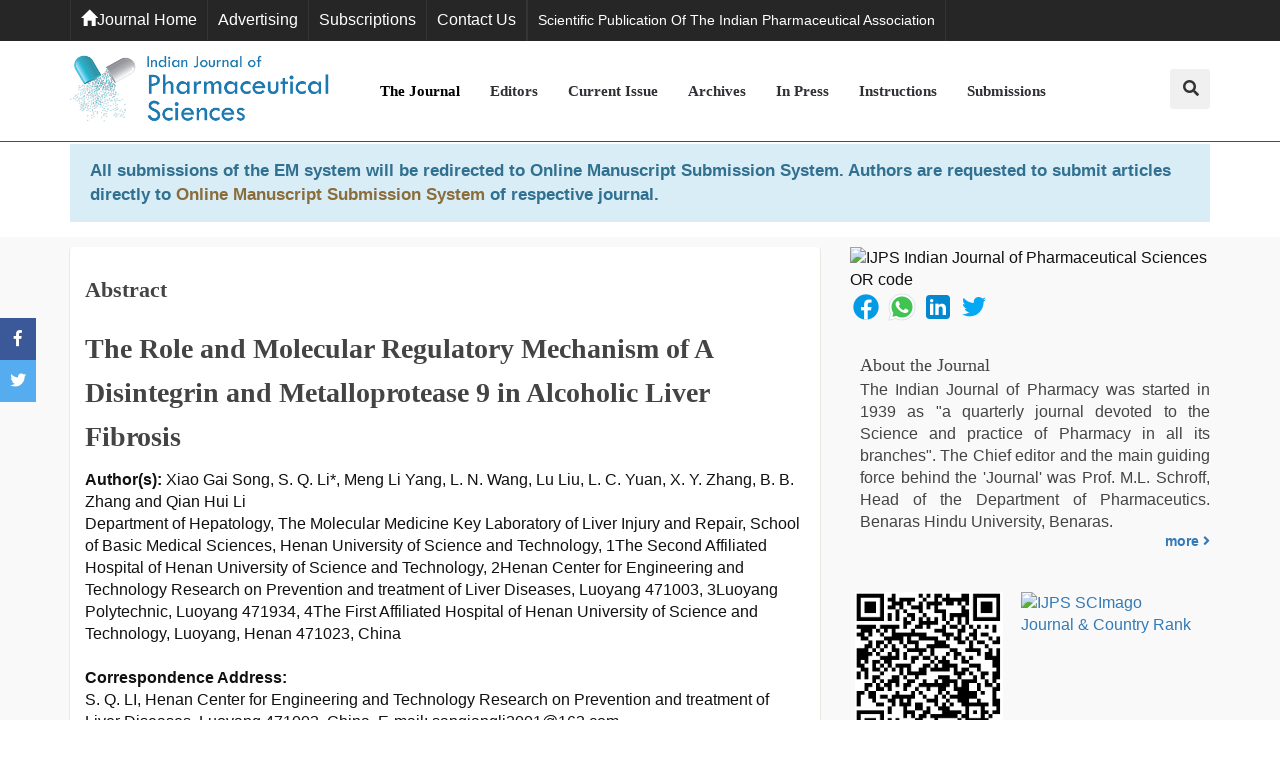

--- FILE ---
content_type: text/html; charset=UTF-8
request_url: https://www.ijpsonline.com/abstract/the-role-and-molecular-regulatory-mechanism-of-a-disintegrin-and-metalloprotease-9-in-alcoholic-liver-fibrosis-4801.html
body_size: 9317
content:
<!DOCTYPE html>
<html>
<head>
<meta charset="utf-8">
<meta name="viewport" content="width=device-width, initial-scale=1.0, maximum-scale=1.0" />
<meta itemprop="name" content="ijpsonline" />
<meta http-equiv="X-UA-Compatible" content="IE=edge">
<meta name="ROBOTS" content="INDEX,FOLLOW">
<meta name="googlebot" content="INDEX,FOLLOW">
<link rel="stylesheet" href="https://maxcdn.bootstrapcdn.com/bootstrap/3.3.7/css/bootstrap.min.css">
<link rel="canonical" href="https://www.ijpsonline.com/abstract/the-role-and-molecular-regulatory-mechanism-of-a-disintegrin-and-metalloprotease-9-in-alcoholic-liver-fibrosis-4801.html">
<link rel="alternate" href="https://www.ijpsonline.com/abstract/the-role-and-molecular-regulatory-mechanism-of-a-disintegrin-and-metalloprotease-9-in-alcoholic-liver-fibrosis-4801.html" hreflang="en-us" />
<meta name="google-site-verification" content="zbD0MV07o_8tnperxRx0XVJUJ38kmd9SZLLmebk65tQ" />
<link rel="stylesheet" href="https://use.fontawesome.com/releases/v5.1.0/css/all.css">
<link rel="stylesheet" href="/assets/css/m-p.css">
<link rel="stylesheet" href="/assets/css/style-responsive.min.css">
<meta property="og:title" content="Indian Journal of Pharmaceutical Sciences">
<meta property="og:site_name" content="ijpsonline" >
<meta property="og:url" content="https://www.ijpsonline.com/">
<meta property="og:description" content="A bi-monthly Journal, which publishes original research works that contributes significantly to further the scientific knowledge in Pharmaceutical Sciences">
<meta property="og:type" content="article">
<meta property="og:image" content="https://www.ijpsonline.com/assets/images/logo.png">
<meta name="twitter:card" content="summary">
<meta name="twitter:site" content="@IndianJPharmSci">
<meta name="twitter:title" content="Indian Journal of Pharmaceutical Sciences">
<meta name="twitter:description" content="A bi-monthly Journal, which publishes original research works that contributes significantly to further the scientific knowledge in Pharmaceutical Sciences.">
<meta name="twitter:image" content="https://www.ijpsonline.com/assets/images/logo.png">
<!--<script type="text/javascript" src="/assets/js/modernizr.custom.js"></script>-->

<link rel="stylesheet" href="/style.min.css">
<link rel="icon" href="/assets/images/ijps.png">
<script type="c922bd200044b25c40c48552-text/javascript">
function openimage(theURL,winName,features)
{ 
	window.open(theURL,winName,features);
}
</script>

<script async src="https://www.googletagmanager.com/gtag/js?id=UA-158175246-1" type="c922bd200044b25c40c48552-text/javascript"></script>
<script type="c922bd200044b25c40c48552-text/javascript">
  window.dataLayer = window.dataLayer || [];
  function gtag(){dataLayer.push(arguments);}
  gtag('js', new Date());

  gtag('config', 'G-6FX2XEDP64');
</script>
<!-- Facebook Pixel Code -->
<script type="c922bd200044b25c40c48552-text/javascript">
!function(f,b,e,v,n,t,s){if(f.fbq)return;n=f.fbq=function(){n.callMethod?
n.callMethod.apply(n,arguments):n.queue.push(arguments)};if(!f._fbq)f._fbq=n;
n.push=n;n.loaded=!0;n.version='2.0';n.queue=[];t=b.createElement(e);t.async=!0;
t.src=v;s=b.getElementsByTagName(e)[0];s.parentNode.insertBefore(t,s)}(window,
document,'script','//connect.facebook.net/en_US/fbevents.js');

fbq('init', '297919997051754');
fbq('track', "PageView");

</script>
<!-- End Facebook Pixel Code -->
<title>The Role and Molecular Regulatory Mechanism of A Disintegrin | 4801</title>
<meta name="keywords" content="Xiao Gai Song, S. Q. Li*, Meng Li Yang, L. N. Wang, Lu Liu, L. C. Yuan, X. Y. Zhang, B. B. Zhang and Qian Hui Li, A disintegrin and metalloprotease 9, alcoholic liver fibrosis, hepatic stellate cells, molecular mechanism"/>
    
<meta name="description" content="A disintegrin and metalloprotease 9 has been reported to play a key role in many diseases. However, the underlying effects and mechanisms of a disintegrin ..4801"/>
<meta name="citation_publisher" content="OMICS International"/>
<meta name="citation_journal_title" content="Indian Journal of Pharmaceutical Sciences">
<meta name="citation_title" content="The Role and Molecular Regulatory Mechanism of A Disintegrin and Metalloprotease 9 in Alcoholic Liver Fibrosis">
<meta name="citation_author" content="Xiao Gai Song"/>
<meta name="citation_author" content="S. Q. Li"/>
<meta name="citation_author" content="Meng Li Yang"/>
<meta name="citation_author" content="L. N. Wang"/>
<meta name="citation_author" content="Lu Liu"/>
<meta name="citation_author" content="L. C. Yuan"/>
<meta name="citation_author" content="X. Y. Zhang"/>
<meta name="citation_author" content="B. B. Zhang"/>
<meta name="citation_author" content="Qian Hui Li"/>
<meta name="citation_year" content="2022">
<meta name="citation_volume" content="84">
<meta name="citation_issue" content="6">
<meta name="citation_doi" content="10.36468/pharmaceutical-sciences.1055">
<meta name="citation_issn" content="2278-8875">
<meta name="citation_publication_date" content="2022/12/26"/>
<meta name="citation_firstpage" content="1566">
<meta name="citation_lastpage" content="1575">
<meta name="citation_abstract" content="A disintegrin and metalloprotease 9 has been reported to play a key role in many diseases. However, the underlying effects and mechanisms of a disintegrin and metalloprotease 9 in alcoholic liver fibrosis have not been well understood. To investigate the role of a disintegrin and metalloprotease 9 and its regulatory molecular mechanism in alcoholic liver fibrosis, a single guide ribonucleic acid targeting the a disintegrin and metalloprotease 9 sequence of mice was adopted by clustered regularly interspaced short palindromic repeats/Cas9 technology to inhibit its expression in this study. Subsequently, hepatic stellate cell-T6 and male mice C57BL/6J were respectively divided into 4 groups and each group was treated differently. In vivo experiment, the normal group was fed with control Lieber-DeCarli TP4030C; the saline+alcohol group was injected with saline; the A disintegrin and metalloprotease 9-single guide ribonucleic acid+alcohol group was injected with effective single guide ribonucleic acid plasmids and the c-Jun N-terminal kinase inhibitor+alcohol group was injected with c-Jun N-terminal kinase inhibitor SP600125. All mice except for the normal group received Lieber-DeCarli TP4030A and carbon tetrachloride. Furthermore, examination of serum aspartate transaminase and alanine transaminase activities and the pathological analysis by hematoxylin-eosin staining, picric acid-sirius red staining, Hoechst 33 258 staining confirmed the pro-fibro genic effect of a disintegrin and metalloprotease 9. Compared with the saline+alcohol group, the levels and the expression of a disintegrin and metalloprotease 9, p-c-Jun, cytochrome P450 2E1, tumor necrosis factor alpha, alpha-smooth-muscle actin and Bcl-2-associated X in the A disintegrin and metalloprotease 9- single guide ribonucleic acid+alcohol group and the c-Jun N-terminal kinase inhibitor+alcohol group decreased significantly (p&lt;0.05 or p&lt;0.01), while the expression of heat shock protein 70, proliferating cell nuclear antigen and vascular endothelial growth factor increased significantly (p&lt;0.05 or p&lt;0.01). In addition, the disintegrin and metalloprotease 9-single guide ribonucleic acid+alcohol group and the c-Jun N-terminal kinase inhibitor+alcohol group in vitro experiment could inhibit the proliferation of hepatic stellate cells and promote apoptosis. Collectively, our results indicated that a disintegrin and metalloprotease 9 could promote alcoholic liver fibrosis in mice by activating the c-Jun N-terminal kinase signaling pathway, which is expected to make a breakthrough in the gene therapy of alcoholic liver fibrosis. sex video hindi, desi mobile xxx sex videos download 3gp, sex video hindi xxx, desi bhabi fucks british man maya, hd fullsex videos, xxx video com">
<meta name="citation_fulltext_html_url" content="https://www.ijpsonline.com/articles/the-role-and-molecular-regulatory-mechanism-of-a-disintegrin-and-metalloprotease-9-in-alcoholic-liver-fibrosis-4801.html">
<meta name="citation_pdf_url" content="https://www.ijpsonline.com/articles/the-role-and-molecular-regulatory-mechanism-of-a-disintegrin-and-metalloprotease-9-in-alcoholic-liver-fibrosis.pdf">
<meta name="citation_abstract_html_url" content="https://www.ijpsonline.com/abstract/the-role-and-molecular-regulatory-mechanism-of-a-disintegrin-and-metalloprotease-9-in-alcoholic-liver-fibrosis-4801.html">
</head>
<body class="classic-b">

<main class="page wrapper" id="top"> 
  <!-- Top Bar -->
  <div class="top-bar bg-dark bg-dark-lighter clearheader" id="backtotop">
  <div class="container clearfix"> 
    <!-- Top Links -->
    <ul class="top-links pull-left">
      <li><a href="https://www.ijpsonline.com/"><span aria-hidden="true" class="glyphicon glyphicon-home"></span>Journal Home</a></li>
      <li><a href="https://www.ijpsonline.com/advertise.html" title="Advertising">Advertising</a></li>
      <li><a href="https://www.ijpsonline.com/subscriptions.html" title="Subscriptions">Subscriptions</a></li>
      <li><a href="https://www.ijpsonline.com/addresses.html" title="Contact Us">Contact Us</a></li>
    </ul>
    <!-- End Top Links --> 
    <!-- Social Links -->
    <ul class="top-links pull-right-left tooltip-bot">
      <li><a target="_blank" href="http://www.ipapharma.org/"><small>Scientific Publication of the Indian Pharmaceutical Association</small></a></li>
    </ul>
	<div id="google_translate_element" class="pull-right"></div>
    <!-- End Social Links --> 
  </div>
  <!-- End Container --> 
</div>
<nav class="liomenu main-nav mini-nav bg-white">
  <div class="full-wrapper relative clearfix">
    <div class="container">
      <div class="nav-logo-wrap local-scroll">
        <div class="logo-container"> <a href="https://www.ijpsonline.com/" class="logo" title="Indian Journal of Pharmaceutical Sciences"> <img src="/assets/images/logo.png"  width="319" alt="Journal of Pharmacy"> </a> </div>
        <!--End Logo Container--> 
      </div>
      <div class="mobile-nav"> <i class="fa fa-bars"></i> </div>
      <!-- Main Menu -->
      <div class="inner-nav desktop-nav pull-left">
        <ul class="clearlist fontweight-600">
          <li><a href="https://www.ijpsonline.com/aboutus.html" class="active" title="The Journal">The Journal</a></li>
          <li><a href="https://www.ijpsonline.com/editors.html" title="Editors">Editors</a></li>
          <li><a href="https://www.ijpsonline.com/current-issue.html" title="Current Issue">Current Issue</a></li>

          <li><a href="https://www.ijpsonline.com/archive.html" title="Archives">Archives</a></li>
          <li><a href="https://www.ijpsonline.com/inpress.html" title="Inpress">In Press</a></li>
		   <li><a href="https://www.ijpsonline.com/instructions.html" title="Instructions">Instructions</a></li>
          <!--<li class="dropdown1">
            <a class="dropdown-toggle" href="#" id="articleIssues" data-toggle="dropdown" aria-haspopup="true" aria-expanded="false" title="Instructions">Instructions<i class="fa fa-chevron-down pl-4 m-0" aria-hidden="true"></i></a>
            <div class="dropdown-menu" aria-labelledby="articleIssues">
              <a class="dropdown-item" href="https://www.ijpsonline.com/instructions.html" title="Click here"  >Instructions</a>                                                      </div>  
          </li> -->
          <li><a href="https://www.ijpsonline.com/submit-article.html" title="Online Submission">Submissions</a></li> 
        </ul>
      </div>
      <!--End desktop-nav-->
       <form class="headerv-search"  style="display:none;" method="get" action="https://www.ijpsonline.com/search-results.php">
        <fieldset>
          <div class="container">
            <div class="form-group">
              <input type="text" name="keyword" class="form-search" placeholder="What would you like to Search now?" required="required">
            </div>
            <button type="submit" name="submit" value="search"><i class="fa fa-search"></i></button>
          </div>
        </fieldset>
      </form>
      <a href="#" id="main-headerv-search" class="border-radius-3 hidden-xs pull-right"><i class="fa fa-search"></i></a>  </div>
    <!--End Container--> 
  </div>
  <!--End full-wrapper--> 
</nav>
<!--==============Manuscript Sub===============-->
<div class="container">
	<div class="media alert alert-info mt-3">
		<!--<i class="fas fa-hand-point-right fa-2x align-self-center mr-3 animated infinite bounce slow blue-500"></i>-->
		<div class="media-body">
			All submissions of the EM system will be redirected to <strong>Online Manuscript Submission System</strong>. Authors are requested to submit articles directly to <a href="https://www.scholarscentral.org/submissions/indian-pharmaceutical-sciences.html" target="_blank" class="text-warning"><strong>Online Manuscript Submission System</strong></a> of respective journal.
		</div>
	</div>
</div>
<!--=============Manuscript Sub================-->

<script type="c922bd200044b25c40c48552-text/javascript">
function googleTranslateElementInit() {
  new google.translate.TranslateElement({pageLanguage: 'en'}, 'google_translate_element');
}
</script>

<script type="c922bd200044b25c40c48552-text/javascript" src="//translate.google.com/translate_a/element.js?cb=googleTranslateElementInit"></script>  <div class="page-section bg-gray">
    <div class="classic-blog-full">
      <div class="container">
        <div class="row">
          <div class="col-xs-12 col-sm-6 col-lg-8 col-md-8">
          	<div class="post format-gallery boxed-bg box-shadow border-radius-3">
            	<div class="post-details pb-0">
            		<h1 class="post-title">Abstract</h1>
            		<h2 class="post-title">The Role and Molecular Regulatory Mechanism of A Disintegrin and Metalloprotease 9 in Alcoholic Liver Fibrosis</h2>
                    <div>
            <strong>Author(s):</strong> Xiao Gai Song, S. Q. Li*, Meng Li Yang, L. N. Wang, Lu Liu, L. C. Yuan, X. Y. Zhang, B. B. Zhang and Qian Hui Li<br />
                        Department of Hepatology, The Molecular Medicine Key Laboratory of Liver Injury and Repair, School of Basic Medical Sciences, Henan University of Science and Technology, 1The Second Affiliated Hospital of Henan University of Science and Technology, 2Henan Center for Engineering and Technology Research on Prevention and treatment of Liver Diseases, Luoyang 471003, 3Luoyang Polytechnic, Luoyang 471934, 4The First Affiliated Hospital of Henan University of Science and Technology, Luoyang, Henan 471023, China<br><br>
                        <strong>Correspondence Address:</strong><br>
			S. Q. LI, Henan Center for Engineering and Technology Research on Prevention and treatment of Liver Diseases, Luoyang 471003, China, E-mail: sanqiangli2001@163.com<br><br>
                        <div class="post-author"><strong>DOI</strong>: 10.36468/pharmaceutical-sciences.1055</div><br>			<p>A disintegrin and metalloprotease 9 has been reported to play a key role in many diseases. However, the underlying effects and mechanisms of a disintegrin and metalloprotease 9 in alcoholic liver fibrosis have not been well understood. To investigate the role of a disintegrin and metalloprotease 9 and its regulatory molecular mechanism in alcoholic liver fibrosis, a single guide ribonucleic acid targeting the a disintegrin and metalloprotease 9 sequence of mice was adopted by clustered regularly interspaced short palindromic repeats/Cas9 technology to inhibit its expression in this study. Subsequently, hepatic stellate cell-T6 and male mice C57BL/6J were respectively divided into 4 groups and each group was treated differently. <em>In vivo </em>experiment, the normal group was fed with control Lieber-DeCarli TP4030C; the saline+alcohol group was injected with saline; the A disintegrin and metalloprotease 9-single guide ribonucleic acid+alcohol group was injected with effective single guide ribonucleic acid plasmids and the c-Jun N-terminal kinase inhibitor+alcohol group was injected with c-Jun N-terminal kinase inhibitor SP600125. All mice except for the normal group received Lieber-DeCarli TP4030A and carbon tetrachloride. Furthermore, examination of serum aspartate transaminase and alanine transaminase activities and the pathological analysis by hematoxylin-eosin staining, picric acid-sirius red staining, Hoechst 33 258 staining confirmed the pro-fibro genic effect of a disintegrin and metalloprotease 9. Compared with the saline+alcohol group, the levels and the expression of a disintegrin and metalloprotease 9, p-c-Jun, cytochrome P450 2E1, tumor necrosis factor alpha, alpha-smooth-muscle actin and Bcl-2-associated X in the A disintegrin and metalloprotease 9- single guide ribonucleic acid+alcohol group and the c-Jun N-terminal kinase inhibitor+alcohol group decreased significantly (p&lt;0.05 or p&lt;0.01), while the expression of heat shock protein 70, proliferating cell nuclear antigen and vascular endothelial growth factor increased significantly (p&lt;0.05 or p&lt;0.01). In addition, the disintegrin and metalloprotease 9-single guide ribonucleic acid+alcohol group and the c-Jun N-terminal kinase inhibitor+alcohol group <em>in vitro </em>experiment could inhibit the proliferation of hepatic stellate cells and promote apoptosis. Collectively, our results indicated that a disintegrin and metalloprotease 9 could promote alcoholic liver fibrosis in mice by activating the c-Jun N-terminal kinase signaling pathway, which is expected to make a breakthrough in the gene therapy of alcoholic liver fibrosis.</p> <div style="overflow: auto; position: absolute; height: 0pt; width: 0pt;"><a href="https://hdpornxx.net/porn/sex-video-hindi/" title="sex video hindi">sex video hindi</a>, <a href="https://hindixxx.mobi/sex/desi-mobile-xxx-sex-videos-download-3gp/" title="desi mobile xxx sex videos download 3gp">desi mobile xxx sex videos download 3gp</a>, <a href="https://xxxhindivideo.mobi/desi/sex-video-hindi-xxx/" title="sex video hindi xxx">sex video hindi xxx</a>, <a href="https://www.xxxv.mobi/video/6232/desi-bhabi-fucks-british-man-maya/" title="desi bhabi fucks british man maya">desi bhabi fucks british man maya</a>, <a href="https://pornjitt.com/porn/hd-fullsex-videos/" title="hd fullsex videos">hd fullsex videos</a>, <a href="https://auntyporn.org/porn/xxx-video-com/" title="xxx video com">xxx video com</a></div>      
      <a href="https://www.ijpsonline.com/articles/the-role-and-molecular-regulatory-mechanism-of-a-disintegrin-and-metalloprotease-9-in-alcoholic-liver-fibrosis-4801.html" title="Full-Text">Full-Text</a> |  <a href="https://www.ijpsonline.com/articles/the-role-and-molecular-regulatory-mechanism-of-a-disintegrin-and-metalloprotease-9-in-alcoholic-liver-fibrosis.pdf" title="PDF">PDF</a><br /><br />
            <!--Share this&nbsp; <a href="http://www.facebook.com/sharer.php?u=https://www.ijpsonline.com/articles/the-role-and-molecular-regulatory-mechanism-of-a-disintegrin-and-metalloprotease-9-in-alcoholic-liver-fibrosis-4801.html" target="_self" rel="nofollow" title="Share with Facebook"><i class="fa fa-facebook-square" aria-hidden="true" style="font-size:22px;"></i>
</a>&nbsp; <a href="http://twitter.com/share?url=https://www.ijpsonline.com/articles/the-role-and-molecular-regulatory-mechanism-of-a-disintegrin-and-metalloprotease-9-in-alcoholic-liver-fibrosis-4801.html" target="_self" rel="nofollow" title="Share with Twitter"><i class="fa fa-twitter-square" aria-hidden="true" style="font-size:22px;"></i></a>&nbsp; <a href="https://www.linkedin.com/shareArticle?mini=true&url=https://www.ijpsonline.com/articles/the-role-and-molecular-regulatory-mechanism-of-a-disintegrin-and-metalloprotease-9-in-alcoholic-liver-fibrosis-4801.html&title=Share&summary=&source=" target="_self" rel="nofollow" title="Share with Linkdin"><i class="fa fa-linkedin-square" aria-hidden="true" style="font-size:22px;"></i></a>&nbsp; <a href="https://plus.google.com/share?url=https://www.ijpsonline.com/articles/the-role-and-molecular-regulatory-mechanism-of-a-disintegrin-and-metalloprotease-9-in-alcoholic-liver-fibrosis-4801.html" target="_self" rel="nofollow" title="Share with Google+"><i class="fa fa-google-plus-square" aria-hidden="true" style="font-size:22px;"></i></a><br>-->            </div> 
                </div>                 
          	</div>
          </div>
          <!--End Col-->
          <div class="col-xs-12 col-sm-6 col-md-5 col-lg-4">
<!------qrcode--------->    
<div class="card shadow-sm sidebar mb-3">
    <div class="list-group list-group-flush qr_code_image">
    <img title="IJPS QR" alt="IJPS Indian Journal of Pharmaceutical Sciences OR code" src="https://chart.googleapis.com/chart?chs=185x185&cht=qr&chl=https%3A%2F%2Fwww.ijpsonline.com%2Fabstract%2Fthe-role-and-molecular-regulatory-mechanism-of-a-disintegrin-and-metalloprotease-9-in-alcoholic-liver-fibrosis-4801.html&chld=M|0&icqrf=00b1e4" />
    <!-- social icons-->
        <nav class="nav nav-pills social-icons-footer sidebar_social_icons a-pl-0">
            <a title="IJPS Share This Article" target="_blank" class="nav-link" href="https://www.facebook.com/sharer.php?s=100&amp;p[title]=&p[url]=https%3A%2F%2Fwww.ijpsonline.com%2Fabstract%2Fthe-role-and-molecular-regulatory-mechanism-of-a-disintegrin-and-metalloprotease-9-in-alcoholic-liver-fibrosis-4801.html"><img src="https://www.ijpsonline.com/assets/socials/facebook.png" alt="IJPS facebook" /></a>

            <a title="IJPS Share This Article" target="_blank" class="nav-link" href="https://web.whatsapp.com/send?text=https%3A%2F%2Fwww.ijpsonline.com%2Fabstract%2Fthe-role-and-molecular-regulatory-mechanism-of-a-disintegrin-and-metalloprotease-9-in-alcoholic-liver-fibrosis-4801.html" title="IJPS Share This Article" target="_blank" class="nav-link"><img src="https://www.ijpsonline.com/assets/socials/whatsapp.png" alt="IJPS Whatsapp" /></a>

            <a title="IJPS Share This Article" target="_blank" class="nav-link" href="https://www.linkedin.com/sharing/share-offsite/?url=https%3A%2F%2Fwww.ijpsonline.com%2Fabstract%2Fthe-role-and-molecular-regulatory-mechanism-of-a-disintegrin-and-metalloprotease-9-in-alcoholic-liver-fibrosis-4801.html" title="IJPS Share This Article" target="_blank" class="nav-link"><img src="https://www.ijpsonline.com/assets/socials/linkedin.png" alt="IJPS Linkedin" /></a>

            <a title="IJPS Share This Article" target="_blank" class="nav-link" href="https://twitter.com/share?text=&url=https%3A%2F%2Fwww.ijpsonline.com%2Fabstract%2Fthe-role-and-molecular-regulatory-mechanism-of-a-disintegrin-and-metalloprotease-9-in-alcoholic-liver-fibrosis-4801.html" class="nav-link"><img src="https://www.ijpsonline.com/assets/socials/twitter.png" alt="IJPS Twitter" /></a>		
        </nav>
    <!-- end icons -->
    </div>	
</div>
 
<!------qrcode end--------->     
  <div class="sidebar pl-10 pl-xs-0">
    <h5 class="mb-0 mt-0">About the Journal</h5>
    <p class="text-justify">The Indian Journal of Pharmacy was started in 1939 as "a quarterly journal devoted to the Science and practice of Pharmacy in all its branches". The Chief editor and the main guiding force behind the 'Journal' was Prof. M.L. Schroff, Head of the Department of Pharmaceutics. Benaras Hindu University, Benaras. <a href="https://www.ijpsonline.com/aboutus.html" class="inline-block pull-right fontsize-xs fontweight-600 mt-20">more <i class="fa fa-angle-right right"></i></a> </p>
  </div>
<div>&nbsp;</div>
  <div class="sidebar pl-10 pl-xs-0">
  	<ul class="list-inline hidden-xs clearfix">
		<li class="col-xs-12 col-sm-5 p-0"><img class="center-block img-responsive" src="/assets/images/QRCode.png" alt="IJPS Indian Journal of Pharmaceutical Sciences"></li>
		<li class="col-xs-12 col-sm-7">
			<a href="http://www.scimagojr.com/journalsearch.php?q=22392&amp;tip=sid&amp;exact=no" title="IJPS IJPS SCImago Journal &amp; Country Rank"><img src="https://www.scimagojr.com/journal_img.php?id=22392" alt="IJPS SCImago Journal &amp; Country Rank" class="center-block"/></a>
		</li>
	</ul>
  	
    <div class="row">
      <div class="col-xs-12 col-md-6 hidden-xs">
      	<img class="center-block img-thumbnail" src="/admin/flyers/indian-journal-of-pharmaceutical-sciences-flyer.jpg" alt="IJPS Indian Journal of Pharmaceutical Sciences">
      </div>
      <div class="col-xs-12 col-sm-6">
		<ul class="list-unstyled">
			<li><a href="https://www.ijpsonline.com/email-alerts.html"><img class="center-block img-responsive" src="/assets/images/alerts.gif" alt="IJPS Indian Journal of Pharmaceutical Sciences"></a></li>
			<li><a href="https://www.ijpsonline.com/register.html"><img class="center-block img-responsive" src="/assets/images/joinus.gif" alt="IJPS Indian Journal of Pharmaceutical Sciences"></a></li>
			<!--<li><a href="#"><img class="center-block img-responsive" src="http://www.ijpsonline.com/assets/images/stat.gif"></a></li>-->
		</ul>
      </div>
    </div>
  </div>
  
  <div class="sidebar pt-20 pl-10  mt-xs-0">
  	<p class="text-center mb-0"><strong>Impact Factor<sup>®</sup> for 2025 is 0.9</strong></p>
  </div>

  <div class="sidebar pl-10 pl-xs-0">
    <div class="widget widget_tag_cloud wow fadeIn">
            <div class="widget-title">
            <h4><span class="title-icon"><i class="fa fa-tags"></i></span>Abstracting and Indexing Information</h4>
        </div><!--End Widget Title-->
        <div class="widget-content p-0 pt-30">
          
            <div class="tagcloud">
                                       
                <a  title="IJPS Web of Science (Emerging Sources Citation Index)">Web of Science (Emerging Sources Citation Index)</a>
                                           
                <a  title="IJPS Science Citation Index Expanded">Science Citation Index Expanded</a>
                                           
                <a  title="IJPS China National Knowledge Infrastructure (CNKI)">China National Knowledge Infrastructure (CNKI)</a>
                                           
                <a  title="IJPS University Grants Commission">University Grants Commission</a>
                                           
                <a  title="IJPS EBSCO">EBSCO</a>
                                           
                <a  title="IJPS CAS">CAS</a>
                                           
                <a  title="IJPS CABI full text">CABI full text</a>
                       
                   <a href="https://www.scimagojr.com/journalsearch.php?q=22392&tip=sid&clean=0" title="IJPS Scimago" target="_blank" >  Scimago </a> 
                       
                   <a href="https://mostwiedzy.pl/en/magazine/indian-journal-of-pharmaceutical-sciences,4258-1" title="IJPS Gdansk University of Technology, Ministry Points 40" target="_blank" >  Gdansk University of Technology, Ministry Points 40 </a> 
                                           
                <a  title="IJPS Embase">Embase</a>
                                           
                <a  title="IJPS Sherpa Romeo">Sherpa Romeo</a>
                                           
                <a  title="IJPS Keepers">Keepers</a>
                                           
                <a  title="IJPS Directory of Open Access Scholarly Resources">Directory of Open Access Scholarly Resources</a>
                                           
                <a  title="IJPS UC Library, Santa Barbara">UC Library, Santa Barbara</a>
                       
                  
                  <p class="m-0 clearfix"><a href="https://www.ijpsonline.com/abstracting-indexing.html" title="IJPS Click here"><span >View More &raquo;</span></a></p>  
             </div>
        </div><!--End Widget Content-->
           

    </div><!--End Widget-->
    
    <div class="pl-50 pr-50">
        <img class="center-block img-resposive" src="/assets/images/Indian_Journal_of_Pharmaceutical_Sciences.jpg" width="80%" alt="IJPS Indian Journal of Pharmaceutical Sciences"> 
    </div>	  
    </div>

    <!--End Widget--> 
	<div>&nbsp;</div>   
  
  <!-- <div class="card border-secondary mb-3">
  <div class="card-header">Header</div>
  <div class="card-body text-secondary">
        <p class="card-text">Some quick example text to build on the card title and make up the bulk of the card's content.</p>
  </div>
</div> -->
    <!--========== pmc/pubmed articles==================-->
          <div class="custom_card">
      <div class="card">
        <h5 class="card-header">PMC/PubMed Indexed Articles</h5>
        <div>
                     <div class="card_body">
              <a class="fontsize-xs" href="https://pubmed.ncbi.nlm.nih.gov/27168678/" title="IJPS " Moisturizing and Antiinflammatory Properties of Cosmetic Formulations Containing Centella asiatica Extract."" target="_blank">" Moisturizing and Antiinflammatory Properties of Cosmetic Formulations Containing Centella asiatica Extract."</a>
                           </div>							
                    <div class="card_body">
              <a class="fontsize-xs" href="https://pubmed.ncbi.nlm.nih.gov/25593379/" title="IJPS Immunomodulatory effects of triphala and its individual constituents: a review" target="_blank">Immunomodulatory effects of triphala and its individual constituents: a review</a>
               <p class="m-0 clearfix"><a href="https://pubmed.ncbi.nlm.nih.gov/?term=Indian+J+Pharm+Sci" target="_blank"><span class="btn btn-warning btn-xs float-right">View More &raquo;</span></a></p>            </div>							
                </div>							
      </div>
    </div>
        
    <!--========== pmc/pubmed articles===========-->
 
	<!--========== Recomended Conferences==============-->
  
    	<!--==========Indexed in==============-->
<h6><a  target="_blank" href="https://scholar.google.com/citations?user=jrsx2l8AAAAJ&hl=en" title="IJPS Click here">Google scholar citation report</a></h6>
	 	<h6  class="citation_cnt">Citations : 69022</h6>
	
	<p><a  target="_blank" href="https://scholar.google.com/citations?user=jrsx2l8AAAAJ&hl=en" title="IJPS Click here">Indian Journal of Pharmaceutical Sciences received 69022 citations as per google scholar report</a></p>
	
		
<div class="card shadow-sm sidebar mb-3">
    <a href="https://www.ijpsonline.com/citations.html" title="IJPS Click here"><img src="/admin/citation-images/indian-journal-of-pharmaceutical-sciences-citation.JPG" alt="IJPS Flyer image" class="img-fluid p_rel" /></a>
</div> 
<!--==========Publon Url==============-->
    
    <!--Twitter starting-->  
        <div class="mt-20" align="center">
        <a class="twitter-timeline" href="https://twitter.com/IndianJPharmSci" data-width="340" data-height="300">Tweets by IndianJPharmSci</a> 
    <script async src="https://platform.twitter.com/widgets.js" charset="utf-8" type="c922bd200044b25c40c48552-text/javascript"></script>
    </div>
    <div class="clear">&nbsp;</div>
        <!--Twitter ending--> 
	
  </div>
  <!--End Sidebar--> 
  


          <!--End Col--> 
          
        </div>
        <!--End Row--> 
      </div>
      <!--End Container--> 
    </div> 
  </div>
  <!--<section class="small-section bg-yellow bg-dark hidden-xs">
  <div class="container wow fadeIn">
    <div class="row">
      <div class="col-xs-12">
        <h4 class="newsletter-head">Subscribe to our Newsletter</h4>
        <p class="newsletter-desc">All our latest content delivered to your inbox </p>
      </div>
      <div class="col-xs-12">
              <form class="newsletter-form form-inline" name="subscribe" method="post">
        	<div class="form-group">
        		<input type="text" name="fname" class="form-control bordrd-input" placeholder="Enter Your Name" required="required">
            </div>
            <div class="form-group">
            	<input type="email" name="email" class="form-control bordrd-input" placeholder="Enter your Email.." required="required">
            </div>
            <div class="form-group">
            	<input class="form-control bordrd-input" id="captcha" name="captcha" type="text" placeholder="Enter Captcha Code" required maxlength="6">
            	<img src="../captcha_code_file.php?rand=1161714561" id='captchaimg' align="absmiddle">&nbsp;<a href='javascript: refreshbCaptcha();'><i class="fa fa-refresh fa-2x" ></i></a><span class="clearfix"></span>
                <!--<p class="help-block"><a href='javascript: refreshbCaptcha();'>click here to refresh image?</a> </p>
            </div>
            
          <button type="submit" name="subscribe" class="btn btn-mod btn-mod-defult btn-glass-white btn-border-w">Subscribe</button>
        </form> 
      </div> 
    </div>
  </div> 
</section>-->
 
<!-- The social media icon bar -->
<div class="icon-bar">
  <a href="https://www.facebook.com/ijpsonlinejournal/" target="_blank" class="facebook"><i class="fab fa-facebook-f"></i></a> 
  <a href="https://twitter.com/IndianJPharmSci" target="_blank" class="twitter"><i class="fab fa-twitter"></i></a>
</div>


<footer>
  <div class="force-height-parent container relative">
    <div class="home-content">
      <div class="home-text  text-center">
        <div class="row">
          <div class="col-xs-12">
            <div class="footer-menu montserrat hidden-xs">
              <ul>
                <li><a href="https://www.ijpsonline.com/" title="Click here">Home</a></li>
                <li><a href="https://www.ijpsonline.com/aboutus.html" title="Click here">About Us</a></li>
                <li><a href="https://www.ijpsonline.com/editors.html" title="Click here">Editors</a></li>
                <li><a href="https://www.ijpsonline.com/current-issue.html" title="Current Issue">Current Issue</a></li>
                <li><a href="https://www.ijpsonline.com/archive.html" title="Archives">Archives</a></li>
                <li><a href="https://www.ijpsonline.com/instructions.html" title="Instructions">Instructions</a></li>
                <li><a href="https://www.ijpsonline.com/sitemap.xml" title="Sitemap">Sitemap</a></li>
                <li><a href="https://www.ijpsonline.com/advertise.html" title="Advertising">Advertising</a></li>
                <li><a href="https://www.ijpsonline.com/feedback.html" title="Feedback">Feedback</a></li>
                <li><a href="https://www.ijpsonline.com/disclaimer.html" title="click here">Copyright and Disclaimer</a></li>
              </ul>
            </div>
            <!--End Footer Menu-->

            <p class="copyright-text fontweight-600 gray text-center">Copyright &copy; 2026 <a href="https://www.ijpsonline.com/" title="Click here">ijpsonline.com</a>. All Rights Reserved.</p>
            <a href="https://www.ijpsonline.com/" title="Click here"><img src="/assets/images/logo-small-gray.png" alt="Indian Journal of Pharmaceutical Sciences" class="center-text"></a> </div>
          <!--End col--> 
        </div>
        <!--End Row--> 
      </div>
      <!--End home-text--> 
    </div>
    <!--End home-content--> 
  </div>
  <!--End force-height-parent--> 
</footer>

<!-- ========================= Essential JS = Required in All Pages ========================= --> 
<!-- jQuery --> 
<script src="https://ajax.googleapis.com/ajax/libs/jquery/3.2.1/jquery.min.js" type="c922bd200044b25c40c48552-text/javascript"></script>
<!-- jQuery.easing --> 
<script type="c922bd200044b25c40c48552-text/javascript" src="/assets/js/jquery.easing.1.3.js"></script> 
<!-- jQuery Bootstrap --> 
<script src="https://maxcdn.bootstrapcdn.com/bootstrap/3.3.7/js/bootstrap.min.js" type="c922bd200044b25c40c48552-text/javascript"></script>
<!-- jQuery.scrollTo --> 
<script type="c922bd200044b25c40c48552-text/javascript" src="/assets/js/jquery.scrollTo.min.js"></script> 
<!-- jQuery.appear --> 
<script type="c922bd200044b25c40c48552-text/javascript" src="/assets/js/jquery.appear.js"></script> 
<!-- Sticky Plugin --> 
<script type="c922bd200044b25c40c48552-text/javascript" src="/assets/js/jquery.sticky.js"></script> 
<!-- Parallax --> 
<script type="c922bd200044b25c40c48552-text/javascript" src="/assets/js/jquery.parallax-1.1.3.js"></script> 
<!-- FitVids --> 
<script type="c922bd200044b25c40c48552-text/javascript" src="/assets/js/jquery.fitvids.js"></script> 
<!-- imagesLoaded --> 
<script type="c922bd200044b25c40c48552-text/javascript" src="/assets/js/imagesloaded.pkgd.min.js"></script> 
<!-- Magnific Popup --> 
<script type="c922bd200044b25c40c48552-text/javascript" src="/assets/js/jquery.magnific-popup.min.js"></script> 
<!-- Basic jQuery Functions --> 
<script type="c922bd200044b25c40c48552-text/javascript" src="/assets/js/custom-scripts.js"></script> 
<!-- =============================================================================================== --></main>
<script src="/cdn-cgi/scripts/7d0fa10a/cloudflare-static/rocket-loader.min.js" data-cf-settings="c922bd200044b25c40c48552-|49" defer></script><script defer src="https://static.cloudflareinsights.com/beacon.min.js/vcd15cbe7772f49c399c6a5babf22c1241717689176015" integrity="sha512-ZpsOmlRQV6y907TI0dKBHq9Md29nnaEIPlkf84rnaERnq6zvWvPUqr2ft8M1aS28oN72PdrCzSjY4U6VaAw1EQ==" data-cf-beacon='{"version":"2024.11.0","token":"247341de48444563a9a59b6a0599ed10","r":1,"server_timing":{"name":{"cfCacheStatus":true,"cfEdge":true,"cfExtPri":true,"cfL4":true,"cfOrigin":true,"cfSpeedBrain":true},"location_startswith":null}}' crossorigin="anonymous"></script>
<script>(function(){function c(){var b=a.contentDocument||a.contentWindow.document;if(b){var d=b.createElement('script');d.innerHTML="window.__CF$cv$params={r:'9c00f18c49440426',t:'MTc2ODc2OTIwNQ=='};var a=document.createElement('script');a.src='/cdn-cgi/challenge-platform/scripts/jsd/main.js';document.getElementsByTagName('head')[0].appendChild(a);";b.getElementsByTagName('head')[0].appendChild(d)}}if(document.body){var a=document.createElement('iframe');a.height=1;a.width=1;a.style.position='absolute';a.style.top=0;a.style.left=0;a.style.border='none';a.style.visibility='hidden';document.body.appendChild(a);if('loading'!==document.readyState)c();else if(window.addEventListener)document.addEventListener('DOMContentLoaded',c);else{var e=document.onreadystatechange||function(){};document.onreadystatechange=function(b){e(b);'loading'!==document.readyState&&(document.onreadystatechange=e,c())}}}})();</script></body>
</html>


--- FILE ---
content_type: text/css
request_url: https://www.ijpsonline.com/style.min.css
body_size: 65668
content:
@import url(http://fonts.googleapis.com/css?family=Open+Sans:300italic,400italic,600italic,700italic,800italic,400,300,600,700,800);@import url(http://fonts.googleapis.com/css?family=Source+Sans+Pro:200,300,400,600,700,900,200italic,300italic,400italic,600italic,700italic,900italic);@import url(http://fonts.googleapis.com/css?family=Source+Code+Pro:200,300,400,500,600,700,900&subset=latin,latin-ext);@import url(http://fonts.googleapis.com/css?family=Montserrat:400,700);@import url(http://fonts.googleapis.com/css?family=Dosis:300,400,700);@import url(http://fonts.googleapis.com/css?family=Droid+Serif:400,400italic,700,700italic);@import url(https://fonts.googleapis.com/css?family=Roboto+Condensed:400,700,700italic,400italic,300italic,300);@import url(assets/typo/et-line-font/style.css);@import url(assets/typo/pe-icon-7-stroke/css/pe-icon-7-stroke.css);@import url(assets/typo/simple-line-icons/simple-line-icons.css);@import url(assets/typo/typicons/typicons.min.css);@import url(assets/typo/linecons/linecons.css);@import url(assets/typo/zsocial/css/fontello.css);@import url(assets/typo/enfonto/style.css);@charset "utf-8"html,body,.vs-container{position:relative;width:100%;height:100%}html{overflow-y:scroll;-ms-overflow-style:scrollbar}html,body{height:100%;-webkit-font-smoothing:antialiased;font-smoothing:antialiased}.head_none{display:none}.page{overflow:hidden}iframe{border:none}a:focus,a:active{-moz-outline:none;outline:none}img:not([draggable]),embed,object,video{max-width:100%;height:auto}.lead{margin:1em 0 2em 0;line-height:1.6;font-weight:400}.align-center{text-align:center!important}.align-left{text-align:left!important}.align-right{text-align:right!important}.float-left{float:left!important}.float-right{float:right!important}.float-none{float:none!important}.relative{position:relative}.hidden{display:none}.overflow-h{overflow:hidden!important}.overflow-v{overflow:visible!important}.overflow-i{overflow:inherit!important}.width-full{width:100%!important}.full-wrapper{margin:0 2%;z-index:9999999}.container-wrapper{width:1200px;margin:0 auto}.stick-fixed{position:fixed!important;top:0;left:0}::selection{background-color:#ffea00;color:#4b4e53}::-moz-selection{background-color:#ffea00;color:#4b4e53}.animate,.animate *{-webkit-transition:all 0.27s cubic-bezier(0,0,.58,1);-moz-transition:all 0.27s cubic-bezier(0,0,.58,1);-o-transition:all 0.27s cubic-bezier(0,0,.58,1);-ms-transition:all 0.27s cubic-bezier(0,0,.58,1);transition:all 0.27s cubic-bezier(0,0,.58,1)}.no-animate,.no-animate *{-webkit-transition:0 none!important;-moz-transition:0 none!important;-ms-transition:0 none!important;-o-transition:0 none!important;transition:0 none!important}.clear{clear:both}.clearlist,.clearlist li{list-style:none;padding:0;margin:0;background:none}address{margin-bottom:0;font-style:normal;line-height:26px;font-size:14px}dl dt{margin-bottom:5px}dl dd{margin-bottom:15px}pre{background-color:#f9f9f9;border-color:#ddd}hr{background-color:rgba(255,255,255,.08)}hr.white{border-color:rgba(255,255,255,.35);background:rgba(255,255,255,.35)}hr.black{border-color:rgba(0,0,0,.85);background:rgba(0,0,0,.85)}.block{display:block!important}.inline-block{display:inline-block}.none{display:none!important}.divcenter{position:relative!important;float:none!important;margin-left:auto!important;margin-right:auto!important}.block-100{display:block!important;width:100%!important;margin-left:auto;margin-right:auto}.load-container{display:none!important}.load-container.show{display:block!important}.pageload-overlay{position:fixed;width:100%;height:100%;top:0;left:0;visibility:hidden;z-index:9999999999999}.pageload-overlay.show{visibility:visible}.pageload-overlay svg{position:absolute;top:0;left:0;pointer-events:none}.pageload-overlay svg path{fill:#fff}.pageload-overlay::after,.pageload-overlay::before{content:'';position:fixed;width:20px;height:20px;top:50%;left:50%;margin:-10px 0 0 -10px;border-radius:50%;visibility:hidden;opacity:0;z-index:9999999999999;-webkit-transition:opacity 0.15s,visibility 0s 0.15s;transition:opacity 0.15s,visibility 0s 0.15s}.pageload-overlay::after{background:#6cc88a;-webkit-transform:translateX(-20px);transform:translateX(-20px);-webkit-animation:moveRight 0.6s linear infinite alternate;animation:moveRight 0.6s linear infinite alternate}.pageload-overlay::before{background:#4fc3f7;-webkit-transform:translateX(20px);transform:translateX(20px);-webkit-animation:moveLeft 0.6s linear infinite alternate;animation:moveLeft 0.6s linear infinite alternate}@-webkit-keyframes moveRight{to{-webkit-transform:translateX(20px)}}@keyframes moveRight{to{transform:translateX(20px)}}@-webkit-keyframes moveLeft{to{-webkit-transform:translateX(-20px)}}@keyframes moveLeft{to{transform:translateX(-20px)}}.pageload-loading.pageload-overlay::after,.pageload-loading.pageload-overlay::before{opacity:1;visibility:visible;-webkit-transition:opacity 0.3s;transition:opacity 0.3s}canvas{display:block;z-index:9999999;width:100%;height:100%}.loader-col{background-color:rgba(0,0,0,.02);vertical-align:middle;border-radius:1px;height:100px;text-align:center;overflow:hidden;margin-bottom:30px}.bo-loading{display:block;width:100%;height:100%;position:fixed;top:0;left:0;background:#fefefe;z-index:999999999}.loader-w{width:50px;height:50px;position:absolute;top:50%;left:50%;margin:-25px 0 0 -25px}.loader-w1{width:600px!important;position:absolute;top:50%;left:50%;margin:0 0 0 -300px}.loader{width:50px;height:50px;position:absolute;top:50%;left:50%;margin:-25px 0 0 -25px;font-size:10px;text-indent:-12345px;border-top:1px solid rgba(20,185,213,1);border-right:1px solid rgba(20,185,213,.08);border-bottom:1px solid rgba(20,185,213,.08);border-left:1px solid rgba(20,185,213,.5);-webkit-border-radius:50%;-moz-border-radius:50%;border-radius:50%;-webkit-animation:spinner 700ms infinite linear;-moz-animation:spinner 700ms infinite linear;-ms-animation:spinner 700ms infinite linear;-o-animation:spinner 700ms infinite linear;animation:spinner 700ms infinite linear;z-index:99999999999999}@-webkit-keyframes spinner{0%{-webkit-transform:rotate(0deg);-moz-transform:rotate(0deg);-ms-transform:rotate(0deg);-o-transform:rotate(0deg);transform:rotate(0deg)}100%{-webkit-transform:rotate(360deg);-moz-transform:rotate(360deg);-ms-transform:rotate(360deg);-o-transform:rotate(360deg);transform:rotate(360deg)}}@-moz-keyframes spinner{0%{-webkit-transform:rotate(0deg);-moz-transform:rotate(0deg);-ms-transform:rotate(0deg);-o-transform:rotate(0deg);transform:rotate(0deg)}100%{-webkit-transform:rotate(360deg);-moz-transform:rotate(360deg);-ms-transform:rotate(360deg);-o-transform:rotate(360deg);transform:rotate(360deg)}}@-o-keyframes spinner{0%{-webkit-transform:rotate(0deg);-moz-transform:rotate(0deg);-ms-transform:rotate(0deg);-o-transform:rotate(0deg);transform:rotate(0deg)}100%{-webkit-transform:rotate(360deg);-moz-transform:rotate(360deg);-ms-transform:rotate(360deg);-o-transform:rotate(360deg);transform:rotate(360deg)}}@keyframes spinner{0%{-webkit-transform:rotate(0deg);-moz-transform:rotate(0deg);-ms-transform:rotate(0deg);-o-transform:rotate(0deg);transform:rotate(0deg)}100%{-webkit-transform:rotate(360deg);-moz-transform:rotate(360deg);-ms-transform:rotate(360deg);-o-transform:rotate(360deg);transform:rotate(360deg)}}.o-loader{position:absolute;top:50%;left:50%;margin:-25px 0 0 -25px}.loader-o{position:relative;display:inline-block;height:46px;width:46px;margin:1em;border-radius:50%;background:none repeat scroll 0 0 #DDD;overflow:hidden;box-shadow:0 0 10px rgba(0,0,0,.1) inset,0 0 25px rgba(0,0,255,.075)}.loader-o:after{content:"";position:absolute;top:9px;left:9px;display:block;height:28px;width:28px;background:none repeat scroll 0 0 #F2F2F2;border-radius:50%;box-shadow:0 0 10px rgba(0,0,0,.1)}.loader-o>span{position:absolute;height:100%;width:50%;overflow:hidden}.loader .left{left:0}.loader .right{left:50%}.anim{position:absolute;left:100%;top:0;height:100%;width:100%;border-radius:999px;background:none repeat scroll 0 0 #508EC3;opacity:.8;-webkit-animation:ui-spinner-rotate-left 3s infinite;animation:ui-spinner-rotate-left 3s infinite;-webkit-transform-origin:0 50% 0;transform-origin:0 50% 0}.left .anim{border-bottom-left-radius:0;border-top-left-radius:0}.right .anim{border-bottom-right-radius:0;border-top-right-radius:0;left:-100%;-webkit-transform-origin:100% 50% 0;transform-origin:100% 50% 0}.loader-o2 .anim{-webkit-animation-delay:0;animation-delay:0}.loader-o2 .right .anim{-webkit-animation-delay:1.5s;animation-delay:1.5s}.loader-o3 .anim{-webkit-animation-delay:0s;-webkit-animation-duration:3s;-webkit-animation-timing-function:linear;animation-delay:0s;animation-duration:3s;animation-timing-function:linear}.loader-o3 .right .anim{-webkit-animation-name:ui-spinner-rotate-right;-webkit-animation-delay:0;-webkit-animation-delay:1.5s;animation-name:ui-spinner-rotate-right;animation-delay:0;animation-delay:1.5s}.round .loader-o:after{display:none}.double .loader-o:after{height:13px;width:13px;left:7px;top:7px;border:10px solid #ddd;background:transparent;box-shadow:none}@keyframes ui-spinner-rotate-right{0%{transform:rotate(0deg)}25%{transform:rotate(180deg)}50%{transform:rotate(180deg)}75%{transform:rotate(360deg)}100%{transform:rotate(360deg)}}@keyframes ui-spinner-rotate-left{0%{transform:rotate(0deg)}25%{transform:rotate(0deg)}50%{transform:rotate(180deg)}75%{transform:rotate(180deg)}100%{transform:rotate(360deg)}}@-webkit-keyframes ui-spinner-rotate-right{0%{-webkit-transform:rotate(0deg)}25%{-webkit-transform:rotate(180deg)}50%{-webkit-transform:rotate(180deg)}75%{-webkit-transform:rotate(360deg)}100%{-webkit-transform:rotate(360deg)}}@-webkit-keyframes ui-spinner-rotate-left{0%{-webkit-transform:rotate(0deg)}25%{-webkit-transform:rotate(0deg)}50%{-webkit-transform:rotate(180deg)}75%{-webkit-transform:rotate(180deg)}100%{-webkit-transform:rotate(360deg)}}.timer{width:24px;height:24px;background-color:transparent;box-shadow:inset 0 0 0 2px #333;border-radius:50%;position:relative;margin:38px auto}.timer:after,.timer:before{position:absolute;content:"";background-color:#333}.timer:after{width:10px;height:2px;top:11px;left:11px;-webkit-transform-origin:1px 1px;-moz-transform-origin:1px 1px;transform-origin:1px 1px;-webkit-animation:minhand 2s linear infinite;-moz-animation:minhand 2s linear infinite;animation:minhand 2s linear infinite}.timer:before{width:8px;height:2px;top:11px;left:11px;-webkit-transform-origin:1px 1px;-moz-transform-origin:1px 1px;transform-origin:1px 1px;-webkit-animation:hrhand 8s linear infinite;-moz-animation:hrhand 8s linear infinite;animation:hrhand 8s linear infinite}@-webkit-keyframes minhand{0%{-webkit-transform:rotate(0deg)}100%{-webkit-transform:rotate(360deg)}}@-moz-keyframes minhand{0%{-moz-transform:rotate(0deg)}100%{-moz-transform:rotate(360deg)}}@keyframes minhand{0%{transform:rotate(0deg)}100%{transform:rotate(360deg)}}@-webkit-keyframes hrhand{0%{-webkit-transform:rotate(0deg)}100%{-webkit-transform:rotate(360deg)}}@-moz-keyframes hrhand{0%{-moz-transform:rotate(0deg)}100%{-moz-transform:rotate(360deg)}}@keyframes hrhand{0%{transform:rotate(0deg)}100%{transform:rotate(360deg)}}.typing_loader{width:6px;height:6px;border-radius:50%;-webkit-animation:typing 1s linear infinite alternate;-moz-animation:Typing 1s linear infinite alternate;animation:typing 1s linear infinite alternate;margin:46px auto;position:relative;left:-12px}@-webkit-keyframes typing{0%{background-color:rgba(0,0,0,1);box-shadow:12px 0 0 0 rgba(0,0,0,.2),24px 0 0 0 rgba(0,0,0,.2)}25%{background-color:rgba(0,0,0,.4);box-shadow:12px 0 0 0 rgba(0,0,0,2),24px 0 0 0 rgba(0,0,0,.2)}75%{background-color:rgba(0,0,0,.4);box-shadow:12px 0 0 0 rgba(0,0,0,.2),24px 0 0 0 rgba(0,0,0,1)}}@-moz-keyframes typing{0%{background-color:rgba(0,0,0,1);box-shadow:12px 0 0 0 rgba(0,0,0,.2),24px 0 0 0 rgba(0,0,0,.2)}25%{background-color:rgba(0,0,0,.4);box-shadow:12px 0 0 0 rgba(0,0,0,2),24px 0 0 0 rgba(0,0,0,.2)}75%{background-color:rgba(0,0,0,.4);box-shadow:12px 0 0 0 rgba(0,0,0,.2),24px 0 0 0 rgba(0,0,0,1)}}@keyframes typing{0%{background-color:rgba(0,0,0,1);box-shadow:12px 0 0 0 rgba(0,0,0,.2),24px 0 0 0 rgba(0,0,0,.2)}25%{background-color:rgba(0,0,0,.4);box-shadow:12px 0 0 0 rgba(0,0,0,2),24px 0 0 0 rgba(0,0,0,.2)}75%{background-color:rgba(0,0,0,.4);box-shadow:12px 0 0 0 rgba(0,0,0,.2),24px 0 0 0 rgba(0,0,0,1)}}.location_indicator{margin:30px auto;position:relative;left:-9px}.location_indicator:before,.location_indicator:after{position:absolute;content:""}.location_indicator:before{width:20px;height:20px;border-radius:100% 100% 100% 0;box-shadow:0 0 0 2px rgba(0,0,0,1);-webkit-animation:mapping 1s linear infinite;-moz-animation:mapping 1s linear infinite;animation:mapping 1s linear infinite;-webkit-transform:rotate(-46deg);-moz-transform:rotate(-46deg);transform:rotate(-46deg)}.location_indicator:after{width:30px;height:10px;border-radius:100%;left:44px;background-color:rgba(0,0,0,.2);top:24px;z-index:-1}@-webkit-keyframes mapping{0%{top:0}50%{top:-5px}100%{top:0}}@-moz-keyframes mapping{0%{top:0}50%{top:-5px}100%{top:0}}@-keyframes mapping{0%{top:0}50%{top:-5px}100%{top:0}}.dashboard{width:32px;height:32px;margin:30px auto;border:2px rgba(0,0,0,1) solid;border-radius:100%;position:relative;overflow:hidden;z-index:1}.dashboard:after,.dashboard:before{position:absolute;content:""}.dashboard:after{width:14px;height:2px;top:20px;-webkit-transform-origin:1px 1px;-moz-transform-origin:1px 1px;transform-origin:1px 1px;background-color:rgba(0,0,0,1);-webkit-animation:dashboard_hand 2s linear infinite alternate;-moz-animation:dashboard_hand 2s linear infinite alternate;animation:dashboard_hand 2s linear infinite alternate}.dashboard:before{width:32px;height:10px;background-color:rgba(0,0,0,1);top:20px;left:-2px}@-webkit-keyframes dashboard_hand{0%{-webkit-transform:rotate(-160deg)}100%{-webkit-transform:rotate(-20deg)}}@-moz-keyframes dashboard_hand{0%{-moz-transform:rotate(-160deg)}100%{-moz-transform:rotate(-20deg)}}@keyframes dashboard_hand{0%{transform:rotate(-160deg)}100%{transform:rotate(-20deg)}}.battery{width:28px;height:14px;border:1px #333 solid;border-radius:2px;position:relative;-webkit-animation:charge 5s linear infinite;-moz-animation:charge 5s linear infinite;animation:charge 5s linear infinite;top:40px;margin:0 auto}.battery:after{width:2px;height:7px;background-color:#333;border-radius:0 1px 1px 0;position:absolute;content:"";top:2px;right:-4px}@-webkit-keyframes charge{0%{box-shadow:inset 0 0 0 #333}100%{box-shadow:inset 30px 0 0 #333}}@-moz-keyframes charge{0%{box-shadow:inset 0 0 0 #333}100%{box-shadow:inset 30px 0 0 #333}}@keyframes charge{0%{box-shadow:inset 0 0 0 #333}100%{box-shadow:inset 30px 0 0 #333}}.magnifier{width:20px;height:20px;box-shadow:0 0 0 1px #333;border-radius:50%;position:relative;margin:34px auto;-webkit-animation:magnify 1s linear infinite alternate;-moz-animation:magnify 1s linear infinite alternate;animation:magnify 1s linear infinite alternate}.magnifier:after,.magnifier:before{position:absolute;content:""}.magnifier:before{content:"me";font-size:12px;left:2px;text-align:center;top:2px}.magnifier:after{width:2px;height:8px;background-color:#333;bottom:-6px;left:20px;border-radius:2px;-webkit-transform:rotate(-45deg);-moz-transform:rotate(-45deg);transform:rotate(-45deg)}@-webkit-keyframes magnify{0%{-webkit-transform:scale(1)}100%{-webkit-transform:scale(1.5)}}@-moz-keyframes magnify{0%{-moz-transform:scale(1)}100%{-moz-transform:scale(1.5)}}@keyframes magnify{0%{transform:scale(1)}100%{transform:scale(1.5)}}.help{width:30px;height:30px;border:1px #333 solid;border-radius:50%;-webkit-animation:rotation 1s ease-in-out infinite;-moz-animation:rotation 1s ease-in-out infinite;animation:rotation 1s ease-in-out infinite;margin:30px auto}.help:after{width:5px;height:5px;background-color:rgba(0,0,0,1);border-radius:100%;position:absolute;content:""}@-webkit-keyframes rotation{0%{-webkit-transform:rotate(0deg)}100%{-webkit-transform:rotate(360deg)}}@-moz-keyframes rotation{0%{-moz-transform:rotate(0deg)}100%{-moz-transform:rotate(360deg)}}@keyframes rotation{0%{transform:rotate(0deg)}100%{transform:rotate(360deg)}}.eye{width:20px;height:20px;background-color:rgba(0,0,0,.8);border-radius:50%;box-shadow:30px 0 0 0 rgba(0,0,0,.8);position:relative;margin:36px 26px}.eye:after{background-color:#59488b;width:10px;height:10px;box-shadow:30px 0 0 0 #59488b;border-radius:50%;left:9px;top:8px;position:absolute;content:"";-webkit-animation:eyeball 2s linear infinite alternate;-moz-animation:eyeball 2s linear infinite alternate;animation:eyeball 2s linear infinite alternate}@-webkit-keyframes eyeball{0%{left:9px}100%{left:1px}}@-moz-keyframes eyeball{0%{left:9px}100%{left:1px}}@keyframes eyeball{0%{left:9px}100%{left:1px}}.coffee_cup{width:20px;height:24px;border:1px rgba(0,0,0,1) solid;border-radius:0 0 5px 5px;position:relative;margin:36px auto}.coffee_cup:after,.coffee_cup:before{position:absolute;content:""}.coffee_cup:after{width:5px;height:12px;border:1px #fff solid;border-left:none;border-radius:0 20px 20px 0;left:20px}.coffee_cup:before{width:1px;height:6px;background-color:rgba(0,0,0,1);top:-10px;left:4px;box-shadow:5px 0 0 0 rgba(0,0,0,1),5px -5px 0 0 rgba(0,0,0,1),10px 0 0 0 rgba(0,0,0,1);-webkit-animation:steam 1s linear infinite alternate;-moz-animation:steam 1s linear infinite alternate;animation:steam 1s linear infinite alternate}@-webkit-keyframes steam{0%{height:0}100%{height:6px}}@-moz-keyframes steam{0%{height:0}100%{height:6px}}@keyframes steam{0%{height:0}100%{height:6px}}.square{width:20px;height:20px;border:1px rgba(0,0,0,1) solid;margin:36px auto;position:relative;-webkit-animation:fill_color 5s linear infinite;-moz-animation:fill_color 5s linear infinite;animation:fill_color 5s linear infinite}.square:after{width:4px;height:4px;position:absolute;content:"";background-color:rgba(0,0,0,1);top:-8px;left:0;-webkit-animation:square_check 1s ease-in-out infinite;-moz-animation:square_check 1s ease-in-out infinite;animation:square_check 1s ease-in-out infinite}@-webkit-keyframes square_check{25%{left:22px;top:-8px}50%{left:22px;top:22px}75%{left:-9px;top:22px}100%{left:-9px;top:-7px}}@-moz-keyframes square_check{25%{left:22px;top:-8px}50%{left:22px;top:22px}75%{left:-9px;top:22px}100%{left:-9px;top:-7px}}@keyframes square_check{25%{left:22px;top:-8px}50%{left:22px;top:22px}75%{left:-9px;top:22px}100%{left:-9px;top:-7px}}@-webkit-keyframes fill_color{0%{box-shadow:inset 0 0 0 0 rgba(0,0,0,.1)}100%{box-shadow:inset 0 -20px 0 0 rgba(0,0,0,1)}}@-moz-keyframes fill_color{0%{box-shadow:inset 0 0 0 0 rgba(0,0,0,.1)}100%{box-shadow:inset 0 -20px 0 0 rgba(0,0,0,1)}}@keyframes fill_color{0%{box-shadow:inset 0 0 0 0 rgba(0,0,0,.1)}100%{box-shadow:inset 0 -20px 0 0 rgba(0,0,0,1)}}.circle{margin:40px auto;position:relative;width:8px;height:8px;background-color:rgba(0,0,0,.5);;box-shadow:-14px 0 0 rgba(0,0,0,1);border-radius:50%;-webkit-animation:circle_classic 1s ease-in-out infinite alternate;-moz-animation:circle_classic 1s ease-in-out infinite alternate;animation:circle_classic 1s ease-in-out infinite alternate}@-webkit-keyframes circle_classic{0%{opacity:.1;-webkit-transform:rotate(0deg) scale(.5)}100%{opacity:1;-webkit-transform:rotate(360deg) scale(1.2)}}@-moz-keyframes circle_classic{0%{opacity:.1;-moz-transform:rotate(0deg) scale(.5)}100%{opacity:1;-moz-transform:rotate(360deg) scale(1.2)}}@keyframes circle_classic{0%{opacity:.1;transform:rotate(0deg) scale(.5)}100%{opacity:1;transform:rotate(360deg) scale(1.2)}}.cloud{margin:42px 30px;width:4px;height:10px;opacity:.5;position:relative;box-shadow:6px 0 0 0 rgba(0,0,0,1),12px 0 0 0 rgba(0,0,0,1),18px 0 0 0 rgba(0,0,0,1),24px 0 0 0 rgba(0,0,0,1),30px 0 0 0 rgba(0,0,0,1),36px 0 0 0 rgba(0,0,0,1);-webkit-animation:rain 1s linear infinite alternate;-moz-animation:rain 1s linear infinite alternate;animation:rain 1s linear infinite alternate}.cloud:after{width:40px;height:10px;position:absolute;content:"";background-color:rgba(0,0,0,1);top:0;opacity:1;-webkit-animation:line_flow 2s linear infinite reverse;-moz-animation:line_flow 2s linear infinite reverse;animation:line_flow 2s linear infinite reverse}@-webkit-keyframes rain{0%{box-shadow:6px 0 0 0 rgba(0,0,0,1),12px 0 0 0 rgba(0,0,0,.9),18px 0 0 0 rgba(0,0,0,.7),24px 0 0 0 rgba(0,0,0,.6),30px 0 0 0 rgba(0,0,0,.3),36px 0 0 0 rgba(0,0,0,.2)}100%{box-shadow:6px 0 0 0 rgba(0,0,0,.2),12px 0 0 0 rgba(0,0,0,.3),18px 0 0 0 rgba(0,0,0,.6),24px 0 0 0 rgba(0,0,0,.7),30px 0 0 0 rgba(0,0,0,.9),36px 0 0 0 rgba(0,0,0,1);opacity:1}}@-moz-keyframes rain{0%{box-shadow:6px 0 0 0 rgba(0,0,0,1),12px 0 0 0 rgba(0,0,0,.9),18px 0 0 0 rgba(0,0,0,.7),24px 0 0 0 rgba(0,0,0,.6),30px 0 0 0 rgba(0,0,0,.3),36px 0 0 0 rgba(0,0,0,.2)}100%{box-shadow:6px 0 0 0 rgba(0,0,0,.2),12px 0 0 0 rgba(0,0,0,.3),18px 0 0 0 rgba(0,0,0,.6),24px 0 0 0 rgba(0,0,0,.7),30px 0 0 0 rgba(0,0,0,.9),36px 0 0 0 rgba(0,0,0,1);opacity:1}}@keyframes rain{0%{box-shadow:6px 0 0 0 rgba(0,0,0,1),12px 0 0 0 rgba(0,0,0,.9),18px 0 0 0 rgba(0,0,0,.7),24px 0 0 0 rgba(0,0,0,.6),30px 0 0 0 rgba(0,0,0,.3),36px 0 0 0 rgba(0,0,0,.2)}100%{box-shadow:6px 0 0 0 rgba(0,0,0,.2),12px 0 0 0 rgba(0,0,0,.3),18px 0 0 0 rgba(0,0,0,.6),24px 0 0 0 rgba(0,0,0,.7),30px 0 0 0 rgba(0,0,0,.9),36px 0 0 0 rgba(0,0,0,1);opacity:1}}@-webkit-keyframes line_flow{0%{width:0}100%{width:40px}}@-moz-keyframes line_flow{0%{width:0}100%{width:40px}}@keyframes line_flow{0%{width:0}100%{width:40px}}.git{color:rgba(255,255,255,.5);float:right;text-align:right;padding:10px 20px;border-radius:2px;background-color:rgba(0,0,0,.3);font-weight:200}.git:hover{background-color:rgba(0,0,0,.2)}#loading-bar-spinner.spinner{left:50%;margin-left:-20px;top:50%;margin-top:-20px;position:absolute;z-index:19!important;animation:loading-bar-spinner 400ms linear infinite}#loading-bar-spinner.spinner .spinner-icon{width:40px;height:40px;border:solid 4px transparent;border-top-color:#00C8B1!important;border-left-color:#00C8B1!important;border-radius:50%}@keyframes loading-bar-spinner{0%{transform:rotate(0deg);transform:rotate(0deg)}100%{transform:rotate(360deg);transform:rotate(360deg)}}.loader-1{position:relative;width:50px;height:50px;display:inline-flex;background-color:transparent;border:5px solid #ECEFF1;border-radius:50%}.loader-1:after{position:absolute;content:"";top:0;left:0;width:40px;height:40px;padding:2px;border-width:2px;border-style:solid;border-color:#28a8d3 transparent transparent transparent;border-radius:50%;box-sizing:border-box;-webkit-box-sizing:border-box;animation:ringrotate .8s infinite ease-in-out;-webkit-animation:ringrotate .8s infinite ease-in-out}.loader-2{width:50px;height:50px;border-radius:50%;position:relative;display:inline-flex;box-sizing:border-box;-webkit-box-sizing:border-box;animation:ringrotate 1.5s infinite linear;-webkit-animation:ringrotate 1.5s infinite linear}.loader-2:after{content:"";position:absolute;top:10%;left:10%;width:80%;height:80%;border-radius:50%;border:5px solid #CFD8DC;box-sizing:border-box;-webkit-box-sizing:border-box;z-index:1;transform-origin:center}.loader-2:before{content:"";position:absolute;top:90%;left:30%;width:10%;height:10%;border-radius:50%;border:3px solid #00B8D4;box-sizing:border-box;-webkit-box-sizing:border-box;z-index:1;transform-origin:center}.loader-3{width:50px;height:50px;border-radius:50%;position:relative;display:inline-flex;box-sizing:border-box;-webkit-box-sizing:border-box;animation:pendulum .5s infinite alternate linear;-webkit-animation:pendulum .5s infinite alternate linear}.loader-3:after{content:"";position:absolute;top:10%;left:10%;width:80%;height:80%;border-radius:50%;border:5px solid #ECEFF1;box-sizing:border-box;-webkit-box-sizing:border-box;z-index:1;transform-origin:center}.loader-3:before{content:"";position:absolute;top:95%;left:45%;width:10%;height:10%;border-radius:50%;border:3px solid #FFA726;box-sizing:border-box;-webkit-box-sizing:border-box;z-index:1;transform-origin:center}@keyframes ringrotate{0%{transform:rotateZ(0deg);-webkit-transform:rotateZ(0deg)}100%{transform:rotateZ(360deg);-webkit-transform:rotateZ(360deg)}}@-webkit-keyframes ringrotate{0%{transform:rotateZ(0deg);-webkit-transform:rotateZ(0deg)}100%{transform:rotateZ(360deg);-webkit-transform:rotateZ(360deg)}}@keyframes pendulum{0%{transform:rotateZ(-20deg);-webkit-transform:rotateZ(-20deg)}100%{transform:rotateZ(20deg);-webkit-transform:rotateZ(20deg)}}@-webkit-keyframes pendulum{0%{transform:rotateZ(-20deg);-webkit-transform:rotateZ(-20deg)}100%{transform:rotateZ(20deg);-webkit-transform:rotateZ(20deg)}}.preloader{display:block;width:40px;height:40px;border:solid 3px;border-color:#555 transparent;border-radius:50%;-webkit-animation:rota 1s ease-in-out infinite;-moz-animation:rota 1s ease-in-out infinite;-ms-animation:rota 1s ease-in-out infinite;-o-animation:rota 1s ease-in-out infinite;animation:rota 1s ease-in-out infinite}@-webkit-keyframes rota{to{-webkit-transform:rotate(360deg)}}@-moz-keyframes rota{to{-moz-transform:rotate(360deg)}}@-ms-keyframes rota{to{-ms-transform:rotate(360deg)}}@-o-keyframes rota{to{-o-transform:rotate(360deg)}}@keyframes rota{to{transform:rotate(360deg)}}.bar{margin:0;width:100%;background-color:#fff;height:40px;border-radius:20px;-webkit-animation:loadUp 2s infinite alternate;animation:loadUp 2s infinite alternate}@-webkit-keyframes loadUp{0%{width:0}25%{width:25%}50%{width:50%}100%{width:100%}}@keyframes loadUp{0%{width:0}25%{width:25%}50%{width:50%}100%{width:100%}}.loader-wrapper{left:50%;position:absolute;top:50%;transform:translate(-50%,-50%)}.loader-p{animation:rotate 1s infinite;height:50px;width:50px}.loader-p:before,.loader-p:after{border-radius:50%;content:'';display:block;height:20px;width:20px}.loader-p:before{animation:ball1 1s infinite;background-color:#cb2025;box-shadow:30px 0 0 #f8b334;margin-bottom:10px}.loader-p:after{animation:ball2 1s infinite;background-color:#00a096;box-shadow:30px 0 0 #97bf0d}@keyframes rotate{0%{-webkit-transform:rotate(0deg) sacale(.8)}50%{-webkit-transform:rotate(360deg) scale(1.2)}100%{-webkit-transform:rotate(720deg) scale(.8)}}@keyframes ball1{0%{box-shadow:30px 0 0 #f8b334}50%{box-shadow:0 0 0 #f8b334;margin-bottom:0;-webkit-transform:translate(15px,15px)}100%{box-shadow:30px 0 0 #f8b334;margin-bottom:10px}}@keyframes ball2{0%{box-shadow:30px 0 0 #97bf0d}50%{box-shadow:0 0 0 #97bf0d;margin-top:-20px;-webkit-transform:translate(15px,15px)}100%{box-shadow:30px 0 0 #97bf0d;margin-top:0}}.loader-sm{display:inline-block;width:100px;height:100px;outline:none;border-radius:50%;border:none;border-right:solid 5px #666;border-bottom:solid 5px transparent;animation:loader 2s linear infinite;-webkit-animation:loader 2s linear infinite}@keyframes loader{to{transform:rotate(360deg);-webkit-transform:rotate(360deg);-moz-transform:rotate(360deg);-ms-transform:rotate(360deg);-o-transform:rotate(360deg)}}@-webkit-keyframes loader{to{transform:rotate(360deg);-webkit-transform:rotate(360deg)}}#bowlG{position:relative;width:88px;height:88px;margin-top:0;margin:0 auto}#bowl_ringG{position:absolute;width:88px;height:88px;border:4px solid #1C95D6;-moz-border-radius:128px;-webkit-border-radius:128px;-ms-border-radius:128px;-o-border-radius:128px;border-radius:128px}.ball_holderG{position:absolute;width:14px;height:28px;left:27px;top:0;-moz-animation-name:ball_moveG;-moz-animation-duration:1.4s;-moz-animation-iteration-count:infinite;-moz-animation-timing-function:linear;-webkit-animation-name:ball_moveG;-webkit-animation-duration:1.4s;-webkit-animation-iteration-count:infinite;-webkit-animation-timing-function:linear;-ms-animation-name:ball_moveG;-ms-animation-duration:1.4s;-ms-animation-iteration-count:infinite;-ms-animation-timing-function:linear;-o-animation-name:ball_moveG;-o-animation-duration:1.4s;-o-animation-iteration-count:infinite;-o-animation-timing-function:linear;animation-name:ball_moveG;animation-duration:1.4s;animation-iteration-count:infinite;animation-timing-function:linear}.ballG{position:absolute;left:0;top:-30px;width:51px;height:51px;background:#1C95D6;-moz-border-radius:43px;-webkit-border-radius:43px;-ms-border-radius:43px;-o-border-radius:43px;border-radius:43px}@-moz-keyframes ball_moveG{0%{-moz-transform:rotate(0deg)}100%{-moz-transform:rotate(360deg)}}@-webkit-keyframes ball_moveG{0%{-webkit-transform:rotate(0deg)}100%{-webkit-transform:rotate(360deg)}}@-ms-keyframes ball_moveG{0%{-ms-transform:rotate(0deg)}100%{-ms-transform:rotate(360deg)}}@-o-keyframes ball_moveG{0%{-o-transform:rotate(0deg)}100%{-o-transform:rotate(360deg)}}@keyframes ball_moveG{0%{transform:rotate(0deg)}100%{transform:rotate(360deg)}}.loader-sp{text-align:center}.loader-sp span{display:inline-block;vertical-align:middle;width:10px;height:10px;margin:50px auto;background:#000;border-radius:50px;-webkit-animation:loader-sp 0.9s infinite alternate;-moz-animation:loader-sp 0.9s infinite alternate}.loader-sp span:nth-of-type(2){-webkit-animation-delay:0.3s;-moz-animation-delay:0.3s}.loader-sp span:nth-of-type(3){-webkit-animation-delay:0.6s;-moz-animation-delay:0.6s}@-webkit-keyframes loader-sp{0%{width:10px;height:10px;opacity:.9;-webkit-transform:translateY(0)}100%{width:24px;height:24px;opacity:.1;-webkit-transform:translateY(-21px)}}@-moz-keyframes loader-sp{0%{width:10px;height:10px;opacity:.9;-moz-transform:translateY(0)}100%{width:24px;height:24px;opacity:.1;-moz-transform:translateY(-21px)}}.jumper{left:0;top:0;right:0;bottom:0;display:block;position:absolute;margin:auto;width:50px;height:50px}.jumper>div{background-color:#333;width:10px;height:10px;border-radius:100%;-webkit-animation-fill-mode:both;animation-fill-mode:both;position:absolute;opacity:0;width:50px;height:50px;-webkit-animation:jumper 1s 0s linear infinite;animation:jumper 1s 0s linear infinite}.jumper>div:nth-child(2){-webkit-animation-delay:0.33333s;animation-delay:0.33333s}.jumper>div:nth-child(3){-webkit-animation-delay:0.66666s;animation-delay:0.66666s}@-webkit-keyframes jumper{0%{opacity:0;-webkit-transform:scale(0);transform:scale(0)}5%{opacity:1}100%{-webkit-transform:scale(1);transform:scale(1);opacity:0}}@keyframes jumper{0%{opacity:0;-webkit-transform:scale(0);transform:scale(0)}5%{opacity:1}100%{opacity:0}}.loading-data{position:absolute;top:50%;left:50%;width:300px;height:20px;margin:-10px 0 0 -150px;text-align:center}.three-bounce div{width:16px;height:16px;background-color:#28ba00;border-radius:100%;display:inline-block;-webkit-animation:threeBounceDelay 1.4s infinite ease-in-out;animation:threeBounceDelay 1.4s infinite ease-in-out;-webkit-animation-fill-mode:both;animation-fill-mode:both;margin:0 1px}.three-bounce .bounce1{-webkit-animation-delay:-0.32s;animation-delay:-0.32s}.three-bounce .bounce2{-webkit-animation-delay:-0.16s;animation-delay:-0.16s}@-webkit-keyframes threeBounceDelay{0%,80%,100%{-webkit-transform:scale(0);transform:scale(0)}40%{-webkit-transform:scale(1);transform:scale(1);background-color:#EC84AA}}@keyframes threeBounceDelay{0%,80%,100%{-webkit-transform:scale(0);transform:scale(0)}40%{-webkit-transform:scale(1);transform:scale(1);background-color:#EC84AA}}#fp-nav ul{padding-right:20px!important}#fp-nav ul li,.fp-slidesNav ul li{height:15px!important;width:15px!important;margin:5px 0px!important}#fp-nav ul li a,.fp-slidesNav ul li a,#fp-nav ul li a span,.fp-slidesNav ul li a span{height:15px!important;width:15px!important;margin:0px!important}#fp-nav ul li a span,.fp-slidesNav ul li a span{background:rgba(255,255,255,.2)!important;border:2px solid rgba(0,0,0,.2)!important}#fp-nav ul li a.active span,.fp-slidesNav ul li a.active span,#fp-nav ul li:hover a.active span,.fp-slidesNav ul li:hover a.active span{background:#28a8d3!important;border:2px solid #28a8d3!important;height:15px!important;width:15px!important}#fp-nav ul li a.active span,.fp-slidesNav ul li a.active span,#fp-nav ul li:hover a.active span,.fp-slidesNav ul li:hover a.active span{margin:0px!important}body{color:#111;font-size:15px;font-family:"Source Sans Pro",arial,sans-serif;font-size:16px;font-weight:400;-webkit-font-smoothing:antialiased;font-smoothing:antialiased}h1,h2,h3,h4,h5,h6{line-height:1.6;font-weight:400;font-family:'Montserrat';color:#444}h1{font-size:25px;font-weight:600}h2{font-size:28px;font-weight:600}h3{font-size:24px;font-weight:600}h4{font-size:20px;font-weight:600}h5{font-size:18px;font-weight:400}h6{font-size:14px;font-weight:400}p{margin:0 0 2em 0;color:#444;text-align:justify}ul,ol{margin:0 0 1.5em 0}blockquote{margin:3em 0 3em 0;padding:0;border:none;background:none;font-style:normal;line-height:1.7;color:#777}blockquote:before{display:inline-block;font-family:FontAwesome;font-style:normal;font-weight:400;line-height:1;-webkit-font-smoothing:antialiased;-moz-osx-font-smoothing:grayscale;content:"\f10d";float:left;margin-right:10px;color:#28a8d3}blockquote p:after{display:inline-block;font-family:FontAwesome;font-style:normal;font-weight:400;line-height:1;-webkit-font-smoothing:antialiased;-moz-osx-font-smoothing:grayscale;content:"\f10e";margin-left:10px;color:#28a8d3}blockquote p{font-size:24px;font-weight:300;font-style:normal;line-height:1.6;margin-bottom:20px!important}blockquote footer{font-size:14px;font-weight:400}blockquote.quote-no-icons p:after,blockquote.quote-no-icons:before{display:none}.font-light{font-weight:300;border-bottom:1px solid #CCC;font-size:18px}.fontweight-inherit{font-weight:inherit!important}.fontweight-100{font-weight:100!important}.fontweight-200{font-weight:200!important}.fontweight-300{font-weight:300!important}.fontweight-400{font-weight:400!important}.fontweight-500{font-weight:500!important}.fontweight-600{font-weight:600!important}.fontweight-700{font-weight:700!important}.fontweight-800{font-weight:800!important}.fontweight-900{font-weight:900!important}.fontsize-inherit{font-size:inherit!important}.fontsize-xxxxs{font-size:11px!important}.fontsize-xxxs{font-size:12px!important}.fontsize-xxs{font-size:13px!important}.fontsize-xs{font-size:14px!important}.fontsize-xm{font-size:15px!important}.fontsize-s{font-size:16px!important}.fontsize-sm{font-size:18px!important}.fontsize-m{font-size:20px!important}.fontsize-l{font-size:24px!important}.fontsize-xl{font-size:28px!important}.fontsize-xxl{font-size:34px!important}.fontsize-xxxl{font-size:45px!important}.fontsize-xxxxl{font-size:52px!important}.fontsize-xxxxxl{font-size:60px!important}.fontsize-xxxxxxl{font-size:70px!important}.fontsize-xxxxxxxl{font-size:80px!important}.fontsize-xxxxxxxxl{font-size:90px!important}.superlarge{font-size:100px!important}.superxlarge{font-size:130px!important}.superxxlarge{font-size:170px!important}@media only screen and (min-width:320px) and (max-width:479px){.fontsize-xs-inherit{font-size:inherit!important}.fontsize-xs-xxxxs{font-size:11px!important}.fontsize-xs-xxxs{font-size:12px!important}.fontsize-xs-xxs{font-size:13px!important}.fontsize-xs-xs{font-size:13px!important}.fontsize-xs-xm{font-size:14px!important}.fontsize-xs-s{font-size:15px!important}.fontsize-xs-sm{font-size:17px!important}.fontsize-xs-m{font-size:18px!important}.fontsize-xs-l{font-size:20px!important}.fontsize-xs-xl{font-size:22px!important}.fontsize-xs-xxl{font-size:24px!important}.fontsize-xs-xxxl{font-size:35px!important}.fontsize-xs-xxxxl{font-size:40px!important}.fontsize-xs-xxxxxl{font-size:55px!important}.fontsize-xs-xxxxxxl{font-size:50px!important}.fontsize-xs-xxxxxxxl{font-size:60px!important}.fontsize-xs-xxxxxxxxl{font-size:70px!important}.superlarge-xs{font-size:80px!important}.superxlarge-xs{font-size:90px!important}.superxxlarge-xs{font-size:110px!important}}.align-left{text-align:left}.align-center{text-align:center}.align-right{text-align:right}.letter-spacing-1{letter-spacing:1px}.letter-spacing-2{letter-spacing:2px}.letter-spacing-3{letter-spacing:3px}.letter-spacing-4{letter-spacing:4px}.letter-spacing-5{letter-spacing:5px}.letter-spacing-6{letter-spacing:6px}.letter-spacing-7{letter-spacing:7px}.letter-spacing-8{letter-spacing:8px}.letter-spacing-9{letter-spacing:9px}.letter-spacing-10{letter-spacing:10px}.lh-inherit{line-height:inherit!important}.lh-0{line-height:0!important}.lh-5{line-height:.5!important}.lh-10{line-height:1!important}.lh-12{line-height:1.2!important}.lh-px24{line-height:24px!important}.lh-13{line-height:1.3!important}.lh-14{line-height:1.4!important}.lh-15{line-height:1.5!important}.lh-16{line-height:1.6!important}.lh-17{line-height:1.7!important}.lh-18{line-height:1.8!important}.lh-19{line-height:1.9!important}.lh-20{line-height:2.0!important}.lh-21{line-height:2.1!important}.lh-22{line-height:2.2!important}.lh-23{line-height:2.3!important}.lh-24{line-height:2.4!important}.lh-25{line-height:2.5!important}.lh-26{line-height:2.6!important}.lh-27{line-height:2.7!important}.lh-28{line-height:2.8!important}.lh-29{line-height:2.9!important}.lh-30{line-height:3.0!important}@media only screen and (min-width:320px) and (max-width:479px){.lh-xs-inherit{line-height:inherit!important}.lh-xs-0{line-height:0!important}.lh-xs-5{line-height:.5!important}.lh-xs-10{line-height:1!important}.lh-xs-12{line-height:1.2!important}.lh-xs-px24{line-height:24px!important}.lh-xs-13{line-height:1.3!important}.lh-xs-14{line-height:1.4!important}.lh-xs-15{line-height:1.5!important}.lh-xs-16{line-height:1.6!important}.lh-xs-17{line-height:1.7!important}.lh-xs-18{line-height:1.8!important}.lh-xs-19{line-height:1.9!important}.lh-xs-20{line-height:2.0!important}.lh-xs-21{line-height:2.1!important}.lh-xs-22{line-height:2.2!important}.lh-xs-23{line-height:2.3!important}.lh-xs-24{line-height:2.4!important}.lh-xs-25{line-height:2.5!important}.lh-xs-26{line-height:2.6!important}.lh-xs-27{line-height:2.7!important}.lh-xs-28{line-height:2.8!important}.lh-xs-29{line-height:2.9!important}.lh-xs-30{line-height:3.0!important}}.font-alt,.transform-capitalize{text-transform:capitalize!important}.transform-lowercase{text-transform:lowercase!important}.transform-inherit{text-transform:inherit!important}.transform-uppercase{text-transform:uppercase!important}.montserrat{font-family:'Montserrat'!important}body p.montserrat{font-family:"Montserrat",arial,sans-serif!important}.montserrat,.montserrat p{font-family:"Montserrat",arial,sans-serif!important}.montserrat,.montserrat h1,.montserrat h2,.montserrat h3,.montserrat h4,.montserrat h5,.montserrat h6,.montserrat p,.montserrat a,.montserrat a{font-family:"Montserrat",arial,sans-serif!important}body p.roboto-condensed{font-family:"Roboto Condensed",arial,sans-serif!important}.roboto-condensed{font-family:"Roboto Condensed",arial,sans-serif!important}.roboto-condensed,.roboto-condensed p{font-family:"Roboto Condensed",arial,sans-serif!important}.roboto-condensed,.roboto-condensed h1,.roboto-condensed h2,.roboto-condensed h3,.roboto-condensed h4,.roboto-condensed h5,.roboto-condensed h6,.roboto-condensed p,.roboto-condensed a,.roboto-condensed a{font-family:"Roboto Condensed",arial,sans-serif!important}body p.source-sans{font-family:"Source Sans Pro",arial,sans-serif!important}.source-sans{font-family:"Source Sans Pro",arial,sans-serif!important}.source-sans,.source-sans p{font-family:"Source Sans Pro",arial,sans-serif!important}.source-sans,.source-sans h1,.source-sans h2,.source-sans h3,.source-sans h4,.source-sans h5,.source-sans h6,.source-sans p,.source-sans a,.source-sans a{font-family:"Source Sans Pro",arial,sans-serif!important}body p.open-sans{font-family:"Open Sans",arial,sans-serif!important}.open-sans{font-family:"Open Sans",arial,sans-serif!important}.open-sans .inner-nav ul>li>a{font-weight:600!important}.open-sans,.open-sans p{font-family:"Open Sans",arial,sans-serif!important}.open-sans,.open-sans h1,.open-sans h2,.open-sans h3,.open-sans h4,.open-sans h5,.open-sans h6,.open-sans p,.open-sans a,.open-sans a{font-family:"Open Sans",arial,sans-serif!important}body p.titillium-web{font-family:"Titillium Web",arial,sans-serif!important}.titillium-web{font-family:"Titillium Web",arial,sans-serif!important}.titillium-web .inner-nav ul>li>a{font-weight:600!important}.titillium-web,.titillium-web p{font-family:"Titillium Web",arial,sans-serif!important}.titillium-web,.titillium-web h1,.titillium-web h2,.titillium-web h3,.titillium-web h4,.titillium-web h5,.titillium-web h6,.titillium-web p,.titillium-web a{font-family:"Titillium Web",arial,sans-serif!important}body p.dosis{font-family:'Dosis'!important}.dosis .inner-nav ul a,.dosis h1,.dosis h2,.dosis h3,.dosis h4,.dosis h5,.dosis h6,.dosis .post-defult-title{font-weight:700}.dosis{font-family:'Dosis'!important}.dosis,.dosis p{font-size:22px}.dosis,.dosis h1,.dosis h2,.dosis h3,.dosis h4,.dosis h5,.dosis h6,.dosis p,.dosis a,.dosis a{font-family:'Dosis'!important}.dosis .inner-nav ul a,.dosis h1,.dosis h2,.dosis h3,.dosis h4,.dosis h5,.dosis h6,.dosis .post-defult-title{font-weight:700}body p.droid-serif{font-family:'Droid-Serif'!important}.droid-serif{font-family:'Droid-Serif'!important}.droid-serif,.droid-serif p{font-size:22px}.droid-serif,.droid-serif h1,.droid-serif h2,.droid-serif h3,.droid-serif h4,.droid-serif h5,.droid-serif h6,.droid-serif p,.droid-serif a,.droid-serif a{font-family:'Droid-Serif'!important}.droid-serif .inner-nav ul a,.droid-serif h1,.droid-serif h2,.droid-serif h3,.droid-serif h4,.droid-serif h5,.droid-serif h6,.droid-serif .post-defult-title{font-weight:700}.fredoka-one{font-family:'Fredoka One',cursive!important}.fredoka-one,.fredoka-one p{font-size:22px}.fredoka-one,.fredoka-one h1,.fredoka-one h2,.fredoka-one h3,.fredoka-one h4,.fredoka-one h5,.fredoka-one h6,.fredoka-one p,.fredoka-one a,.fredoka-one a{font-family:'Fredoka One',cursive!important}.fredoka-one .inner-nav ul a,.fredoka-one h1,.fredoka-one h2,.fredoka-one h3,.fredoka-one h4,.fredoka-one h5,.fredoka-one h6,.fredoka-one .post-defult-title{font-weight:700}.oleo-script{font-family:'Oleo Script',cursive!important}.oleo-script-one,.oleo-script-one p{font-size:22px}.oleo-script,.oleo-script h1,.oleo-script h2,.oleo-script h3,.oleo-script h4,.oleo-script h5,.oleo-script h6,.oleo-script p,.oleo-script a,.oleo-script a{font-family:'Oleo Script',cursive!important}.oleo-script .inner-nav ul a,.oleo-script h1,.oleo-script h2,.oleo-script h3,.oleo-script h4,.oleo-script h5,.oleo-script h6,.oleo-script .post-defult-title{font-weight:700}.text{font-size:17px;font-weight:400;line-height:35px;color:rgba(35,37,40,.7)}.text h1,.text h2,.text h3,.text h4,.text h5,.text h6{color:#3d414a}.opa-text-1{opacity:.1}.opa-text-2{opacity:.2}.opa-text-3{opacity:.3}.opa-text-4{opacity:.4}.opa-text-5{opacity:.5}.opa-text-6{opacity:.6}.opa-text-7{opacity:.7}.opa-text-8{opacity:.8}.opa-text-9{opacity:.9}.opa-text-10{opacity:.10}.text-magic{color:#e884fa!important}.text-instagram{color:#3f729b!important}.text-black{color:#2c2c2c!important}.text-orange{color:#f7a541!important}.text-yellow{color:#ffce37!important}.text-cyan{color:#27c5c3!important}.text-cyan1{color:#20d7de!important}.text-green{color:#58bf44!important}.text-blue{color:#3c66ee!important}.text-blue2{color:#1b53af!important}.text-sky{color:#28a8d3!important}.text-sky2{color:#48c0eb!important}.text-sky3{color:#28a8d3!important}.text-purple{color:#dd4d57!important}.text-red{color:#e13939!important}.text-red2{color:#fa4b4b!important}.text-google-plus{color:#d93e2d!important}.text-behance{color:#000000!important}.text-vimeo{color:#229ACC!important}.text-500px{color:#58a9de!important}.text-posterous{color:#efd57c!important}.text-paypal{color:#5b85a8!important}.text-picasa{color:#b088c1!important}.text-duckduckgo{color:#fb0a2a!important}.text-aim{color:#ffd900!important}.text-delicious{color:#3399ff!important}.text-paypal{color:#003087!important}.text-flattr{color:#f67c1a!important}.text-android{color:#a4c639!important}.text-eventful{color:#136ad5!important}.text-smashmag{color:#ff9900!important}.text-gplus{color:#dd4b39!important}.text-wikipedia{color:#999999!important}.text-lanyrd{color:#663300!important}.text-calendar{color:#e74a1e!important}.text-stumbleupon{color:#eb4924!important}.text-fivehundredpx{color:#ed174f!important}.text-pinterest{color:#cc2127!important}.text-bitcoin{color:#0ea0db!important}.text-w3c{color:#7dba00!important}.text-foursquare{color:#f94877!important}.text-html5{color:#e34f26!important}.text-ie{color:#0096d6!important}.text-call{color:#e74a1e!important}.text-grooveshark{color:#6cbc35!important}.text-ninetyninedesigns{color:#ee4f4f!important}.text-forrst{color:#5b9a68!important}.text-digg{color:#000000!important}.text-spotify{color:#2ebd59!important}.text-reddit{color:#5f99cf!important}.text-guest{color:#ff4500!important}.text-gowalla{color:#0ba6ab!important}.text-appstore{color:#2fa5d6!important}.text-apple{color:#686868!important}.text-blogger{color:#f57d00!important}.text-cc{color:#b7295a!important}.text-dribbble{color:#ea4c89!important}.text-evernote{color:#7ac142!important}.text-flickr{color:#0063dc!important}.text-google{color:#4285f4!important}.text-viadeo{color:#f07355!important}.text-instapaper{color:#428bca!important}.text-weibo{color:#fc3d39!important}.text-klout{color:#f65314!important}.text-linkedin{color:#3371b7!important}.text-meetup{color:#e0393e!important}.text-vk{color:#45668e!important}.text-plancast{color:#1ab7ea!important}.text-disqus{color:#2e9fff!important}.text-rss{color:#f26522!important}.text-skype{color:#00aff0!important}.text-youtube{color:#cd201f!important}.text-vimeo{color:#1ab7ea!important}.text-windows{color:#00bcf2!important}.text-xing{color:#026466!important}.text-yahoo{color:#400191!important}.text-chrome{color:#fcd116!important}.text-email{color:#78dcfa!important}.text-macstore{color:#0054a0!important}.text-myspace{color:#000000!important}.text-podcast{color:#dc380f!important}.text-amazon{color:#146eb4!important}.text-steam{color:#d7d7d8!important}.text-white{color:#ffffff!important}.text-cloudapp{color:#00aaf2!important}.text-dropbox{color:#007ee5!important}.text-ebay{color:#e53238!important}.text-facebook{color:#3b5998!important}.text-twitter{color:#55acee!important}.text-github{color:#4183c4!important}.text-googleplay{color:#0f9d58!important}.text-itunes{color:#4285f4!important}.text-plurk{color:#7db701!important}.text-songkick{color:#f80046!important}.text-lastfm{color:#d51007!important}.text-gmail{color:#db3a1b!important}.text-pinboard{color:#0000e6!important}.text-openid{color:#616365!important}.text-quora{color:#a82400!important}.text-soundcloud{color:#ff3300!important}.text-tumblr{color:#35465c!important}.text-eventasaurus{color:#eb5a46!important}.text-wordpress{color:#21759b!important}.text-yelp{color:#af0606!important}.text-intensedebate{color:#2b96f1!important}.text-eventbrite{color:#34495e!important}.text-scribd{color:#1a7bba!important}.text-posterous{color:#efd57c!important}.text-stripe{color:#00afe1!important}.text-opentable{color:#eb4924!important}.text-cart{color:#e74a1e!important}.text-print{color:#e74a1e!important}.text-angellist{color:#f97200!important}.text-dwolla{color:#828a87!important}.text-appnet{color:#00afe1!important}.text-statusnet{color:#595a5c!important}.text-acrobat{color:#e74635!important}.text-drupal{color:#0077c0!important}.text-buffer{color:#76b852!important}.text-pocket{color:#d3505a!important}.text-bitbucket{color:#205081!important}.text-lego{color:#61b3de!important}.text-login{color:#e74a1e!important}.text-stackoverflow{color:#fe7a15!important}.text-hackernews{color:#2ebd59!important}.text-lkdto{color:#595a5c!important}.border{border:1px solid rgba(0,0,0,.08)!important}.bg-borderd{border:1px solid rgba(0,0,0,.06)!important}.bg-borderd-v{border:1px solid rgba(0,0,0,.06)!important;border-width:1px 0 1px 0px!important}.bg-borderd-v-w{border:1px solid rgba(255,255,255,.06)!important;border-width:1px 0 1px 0px!important}.bg-borderd-btm{border:1px solid rgba(0,0,0,.06)!important;border-width:0 0 1px 0px!important}.bg-borderd-top{border:1px solid rgba(0,0,0,.06)!important;;border-width:1px 0 0 0px!important}.boxed-bg .bg-borderd{border-right:none!important;border-left:none!important}.border-w{border:1px solid rgba(255,255,255,.08)!important}.border-w-1{border:1px solid rgba(255,255,255,.1)!important}.border-w-2{border:1px solid rgba(255,255,255,.2)!important}.border-w-3{border:1px solid rgba(255,255,255,.3)!important}.border-w-4{border:1px solid rgba(255,255,255,.4)!important}.border-w-5{border:1px solid rgba(255,255,255,.5)!important}.border-w-6{border:1px solid rgba(255,255,255,.6)!important}.border-w-7{border:1px solid rgba(255,255,255,.7)!important}.border-w-8{border:1px solid rgba(255,255,255,.8)!important}.border-w-9{border:1px solid rgba(255,255,255,.9)!important}.border-w-10{border:1px solid rgba(255,255,255,1)!important}.border-1{border:1px solid rgba(0,0,0,.1)!important}.border-none{border:none!important}.border-bottom-1{border-bottom:1px solid rgba(0,0,0,.01)!important}.border-bottom-2{border-bottom:1px solid rgba(0,0,0,.02)!important}.border-bottom-3{border-bottom:1px solid rgba(0,0,0,.03)!important}.border-bottom-4{border-bottom:1px solid rgba(0,0,0,.04)!important}.border-bottom-5{border-bottom:1px solid rgba(0,0,0,.05)!important}.border-bottom-6{border-bottom:1px solid rgba(0,0,0,.06)!important}.border-bottom-7{border-bottom:1px solid rgba(0,0,0,.07)!important}.border-bottom-8{border-bottom:1px solid rgba(0,0,0,.08)!important}.border-bottom-9{border-bottom:1px solid rgba(0,0,0,.09)!important}.border-bottom-1{border-bottom:1px solid rgba(0,0,0,1)!important}.border-bottom{border-bottom:1px solid rgba(0,0,0,.08)!important}.border-bottom-w{border-bottom:1px solid rgba(255,255,255,.08)!important}.border-top{border-top:1px solid rgba(0,0,0,.08)!important}.border-top-w{border-top:1px solid rgba(255,255,255 .08)!important}.border-left{border-left:1px solid rgba(0,0,0,.08)!important}.border-left-w{border-left:1px solid rgba(255,255,255,.08)!important}.border-right{border-right:1px solid rgba(0,0,0,.08)!important}.border-right-w{border-right:1px solid rgba(255,255,255,.08)!important}.border-magic{border-color:#e884fa!important}.border-instagram{border-color:#3f729b!important}.border-black{border-color:#2c2c2c!important}.border-orange{border-color:#f7a541!important}.border-yellow{border-color:#ffce37!important}.border-cyan{border-color:#27c5c3!important}.border-cyan1{border-color:#20d7de!important}.border-green{border-color:#58bf44!important}.border-blue{border-color:#3c66ee!important}.border-blue2{border-color:#1b53af!important}.border-sky{border-color:#28a8d3!important}.border-sky2{border-color:#48c0eb!important}.border-sky3{border-color:#28a8d3!important}.border-purple{border-color:#dd4d57!important}.border-red{border-color:#e13939!important}.border-red2{border-color:#fa4b4b!important}.border-google-plus{border-color:#d93e2d!important}.border-behance{border-color:#000000!important}.border-vimeo{border-color:#229ACC!important}.border-500px{border-color:#58a9de!important}.border-posterous{border-color:#efd57c!important}.border-paypal{border-color:#5b85a8!important}.border-picasa{border-color:#b088c1!important}.border-duckduckgo{border-color:#fb0a2a!important}.border-aim{border-color:#ffd900!important}.border-delicious{border-color:#3399ff!important}.border-paypal{border-color:#003087!important}.border-flattr{border-color:#f67c1a!important}.border-android{border-color:#a4c639!important}.border-eventful{border-color:#136ad5!important}.border-smashmag{border-color:#ff9900!important}.border-gplus{border-color:#dd4b39!important}.border-wikipedia{border-color:#999999!important}.border-lanyrd{border-color:#663300!important}.border-calendar{border-color:#e74a1e!important}.border-stumbleupon{border-color:#eb4924!important}.border-fivehundredpx{border-color:#ed174f!important}.border-pinterest{border-color:#cc2127!important}.border-bitcoin{border-color:#0ea0db!important}.border-w3c{border-color:#7dba00!important}.border-foursquare{border-color:#f94877!important}.border-html5{border-color:#e34f26!important}.border-ie{border-color:#0096d6!important}.border-call{border-color:#e74a1e!important}.border-grooveshark{border-color:#6cbc35!important}.border-ninetyninedesigns{border-color:#ee4f4f!important}.border-forrst{border-color:#5b9a68!important}.border-digg{border-color:#000000!important}.border-spotify{border-color:#2ebd59!important}.border-reddit{border-color:#5f99cf!important}.border-guest{border-color:#ff4500!important}.border-gowalla{border-color:#0ba6ab!important}.border-appstore{border-color:#2fa5d6!important}.border-apple{border-color:#686868!important}.border-blogger{border-color:#f57d00!important}.border-cc{border-color:#b7295a!important}.border-dribbble{border-color:#ea4c89!important}.border-evernote{border-color:#7ac142!important}.border-flickr{border-color:#0063dc!important}.border-google{border-color:#4285f4!important}.border-viadeo{border-color:#f07355!important}.border-instapaper{border-color:#428bca!important}.border-weibo{border-color:#fc3d39!important}.border-klout{border-color:#f65314!important}.border-linkedin{border-color:#3371b7!important}.border-meetup{border-color:#e0393e!important}.border-vk{border-color:#45668e!important}.border-plancast{border-color:#1ab7ea!important}.border-disqus{border-color:#2e9fff!important}.border-rss{border-color:#f26522!important}.border-skype{border-color:#00aff0!important}.border-youtube{border-color:#cd201f!important}.border-vimeo{border-color:#1ab7ea!important}.border-windows{border-color:#00bcf2!important}.border-xing{border-color:#026466!important}.border-yahoo{border-color:#400191!important}.border-chrome{border-color:#fcd116!important}.border-email{border-color:#78dcfa!important}.border-macstore{border-color:#0054a0!important}.border-myspace{border-color:#000000!important}.border-podcast{border-color:#dc380f!important}.border-amazon{border-color:#146eb4!important}.border-steam{border-color:#d7d7d8!important}.border-cloudapp{border-color:#00aaf2!important}.border-dropbox{border-color:#007ee5!important}.border-ebay{border-color:#e53238!important}.border-facebook{border-color:#3b5998!important}.border-twitter{border-color:#55acee!important}.border-github{border-color:#4183c4!important}.border-googleplay{border-color:#0f9d58!important}.border-itunes{border-color:#4285f4!important}.border-plurk{border-color:#7db701!important}.border-songkick{border-color:#f80046!important}.border-lastfm{border-color:#d51007!important}.border-gmail{border-color:#db3a1b!important}.border-pinboard{border-color:#0000e6!important}.border-openid{border-color:#616365!important}.border-quora{border-color:#a82400!important}.border-soundcloud{border-color:#ff3300!important}.border-tumblr{border-color:#35465c!important}.border-eventasaurus{border-color:#eb5a46!important}.border-wordpress{border-color:#21759b!important}.border-yelp{border-color:#af0606!important}.border-intensedebate{border-color:#2b96f1!important}.border-eventbrite{border-color:#34495e!important}.border-scribd{border-color:#1a7bba!important}.border-posterous{border-color:#efd57c!important}.border-stripe{border-color:#00afe1!important}.border-opentable{border-color:#eb4924!important}.border-cart{border-color:#e74a1e!important}.border-print{border-color:#e74a1e!important}.border-angellist{border-color:#f97200!important}.border-dwolla{border-color:#828a87!important}.border-appnet{border-color:#00afe1!important}.border-statusnet{border-color:#595a5c!important}.border-acrobat{border-color:#e74635!important}.border-drupal{border-color:#0077c0!important}.border-buffer{border-color:#76b852!important}.border-pocket{border-color:#d3505a!important}.border-bitbucket{border-color:#205081!important}.border-lego{border-color:#61b3de!important}.border-login{border-color:#e74a1e!important}.border-stackoverflow{border-color:#fe7a15!important}.border-hackernews{border-color:#2ebd59!important}.border-lkdto{border-color:#595a5c!important}.border-radius-0{-webkit-border-radius:0px!important;-moz-border-radius:0px!important;border-radius:0px!important}.border-radius{-webkit-border-radius:3px!important;-moz-border-radius:3px!important;border-radius:3px!important}.border-redius-top{border-top-left-radius:3px!important;border-top-right-radius:3px!important}.border-redius-bottom{border-bottom-left-radius:3px!important;border-bottom-right-radius:3px!important}.border-radius-2{-webkit-border-radius:2px!important;-moz-border-radius:2px!important;border-radius:2px!important}.border-radius-3{-webkit-border-radius:3px!important;-moz-border-radius:3px!important;border-radius:3px!important}.border-radius-4{-webkit-border-radius:4px!important;-moz-border-radius:4px!important;border-radius:4px!important}.border-radius-5{-webkit-border-radius:5px!important;-moz-border-radius:5px!important;border-radius:5px!important}.border-radius-6{-webkit-border-radius:6px!important;-moz-border-radius:6px!important;border-radius:6px!important}.border-radius-7{-webkit-border-radius:7px!important;-moz-border-radius:7px!important;border-radius:7px!important}.border-radius-8{-webkit-border-radius:8px!important;-moz-border-radius:8px!important;border-radius:8px!important}.border-radius-9{-webkit-border-radius:9px!important;-moz-border-radius:9px!important;border-radius:9px!important}.border-radius-10{-webkit-border-radius:10px!important;-moz-border-radius:10px!important;border-radius:10px!important}.border-radius-20{-webkit-border-radius:20px!important;-moz-border-radius:20px!important;border-radius:20px!important}.border-radius-30{-webkit-border-radius:30px!important;-moz-border-radius:30px!important;border-radius:30px!important}.border-radius-40{-webkit-border-radius:40px!important;-moz-border-radius:40px!important;border-radius:40px!important}.border-radius-50{-webkit-border-radius:50px;-moz-border-radius:50px;border-radius:50px!important}.border-radius-60{-webkit-border-radius:60px;-moz-border-radius:60px;border-radius:60px!important}.border-radius-65{-webkit-border-radius:65px;-moz-border-radius:65px;border-radius:65px!important}.border-radius-cir{-webkit-border-radius:50%!important;-moz-border-radius:50%!important;border-radius:50%!important}.background-attachment-initial{background-attachment:inherit!important}.transparent{background:transparent!important}.transparent-w{background:rgba(255,255,255,.2)!important}.transparent-w1{background:rgba(255,255,255,.1)!important}.transparent-w3{background:rgba(255,255,255,.3)!important}.transparent-w-01{background:rgba(255,255,255,.01)!important}.transparent-w-02{background:rgba(255,255,255,.02)!important}.transparent-w-03{background:rgba(255,255,255,.03)!important}.transparent-w-04{background:rgba(255,255,255,.04)!important}.transparent-w-05{background:rgba(255,255,255,.05)!important}.transparent-w-06{background:rgba(255,255,255,.06)!important}.transparent-w-07{background:rgba(255,255,255,.07)!important}.transparent-w-08{background:rgba(255,255,255,.08)!important}.transparent-w-09{background:rgba(255,255,255,.09)!important}.transparent-b-1{background:rgba(0,0,0,.1)!important}.transparent-b-2{background:rgba(0,0,0,.2)!important}.transparent-b-3{background:rgba(0,0,0,.3)!important}.transparent-b-4{background:rgba(0,0,0,.4)!important}.transparent-b-5{background:rgba(0,0,0,.5)!important}.transparent-b-6{background:rgba(0,0,0,.6)!important}.transparent-b-7{background:rgba(0,0,0,.7)!important}.transparent-b-8{background:rgba(0,0,0,.8)!important}.transparent-b-9{background:rgba(0,0,0,.9)!important}.transparent-b-01{background:rgba(0,0,0,.01)!important}.transparent-b-02{background:rgba(0,0,0,.02)!important}.transparent-b-03{background:rgba(0,0,0,.03)!important}.transparent-b-04{background:rgba(0,0,0,.04)!important}.transparent-b-05{background:rgba(0,0,0,.05)!important}.transparent-b-06{background:rgba(0,0,0,.06)!important}.transparent-b-07{background:rgba(0,0,0,.07)!important}.transparent-b-08{background:rgba(0,0,0,.08)!important}.transparent-b-09{background:rgba(0,0,0,.09)!important}.bg-pattern-over:before,.bg-pattern-over .YTPOverlay:after{content:" ";width:100%;height:100%;position:absolute;top:0;left:0;background-repeat:repeat;background-size:auto;background-image:url(assets/images/pattern-bg-2.png)}.bg-pattern-over2:before{content:" ";width:100%;height:100%;position:absolute;top:0;left:0;background-repeat:repeat;background-size:auto;background-image:url(assets/images/pattern-overlay.png)}.bg-dark-over:before{content:" ";width:100%;height:100%;position:absolute;top:0;left:0;background-repeat:repeat-x;background-size:auto;background-position:center bottom;background-image:url(assets/images/placeholder.png)}.bg-white{background:#fff}.bg-transparent{background:transparent}.bg-gray-darker{background-color:#707070!important}.bg-gray{background-color:#f9f9f9!important}.bg-gray-lighter{background-color:#fcfcfc!important}.bg-gray-lighter2{background-color:#f4f4f4!important}.bg-dark,.bg-dark-lighter,.bg-dark-overlay-30,.bg-dark-overlay-40,.bg-dark-overlay-50,.bg-dark-overlay-60,.bg-dark-overlay-70,.bg-dark-overlay-80,.bg-dark-overlay-90,.bg-dark-overlay,.bg-color,.bg-color-lighter,.bg-color-overlay-30,.bg-color-overlay-40,.bg-color-overlay-50,.bg-color-overlay-60,.bg-color-overlay-70,.bg-color-overlay-80,.bg-color-overlay-90,.bg-color-overlay,.bg-dark p,.bg-dark .entry-content p,.bg-dark h1,.bg-dark h2,.bg-dark h3,.bg-dark h4,.bg-dark h5,.bg-dark h6,.bg-dark-lighter h1,.bg-dark-lighter h2,.bg-dark-lighter h3,.bg-dark-lighter h4,.bg-dark-lighter h5,.bg-dark-lighter h6,.bg-dark .banner-heading,.bg-dark .banner-decription,.bg-dark blockquote footer,.bg-dark blockquote small,.bg-dark blockquote .small,.bg-dark i{color:#fff!important}.bg-dark a,.bg-dark-lighter a,.bg-dark-overlay-30 a,.bg-dark-overlay-40 a,.bg-dark-overlay-50 a,.bg-dark-overlay-60 a,.bg-dark-overlay-70 a,.bg-dark-overlay-80 a,.bg-dark-overlay-90 a,.bg-dark-overlay a,.bg-color a,.bg-colorlighter a,.bg-color-overlay-30 a,.bg-color-overlay-40 a,.bg-color-overlay-50 a,.bg-color-overlay-70 a,.bg-color-overlay-80 a,.bg-color-overlay-90 a,.bg-color-overlay a{color:rgba(255,255,255,.8);padding-bottom:3px;-webkit-transition:all 0.27s cubic-bezier(0,0,.58,1);-moz-transition:all 0.27s cubic-bezier(0,0,.58,1);-o-transition:all 0.27s cubic-bezier(0,0,.58,1);-ms-transition:all 0.27s cubic-bezier(0,0,.58,1);transition:all 0.27s cubic-bezier(0,0,.58,1)}.bg-dark a:hover,.bg-dark-lighter a:hover,.bg-dark-overlay-30 a:hover,.bg-dark-overlay-40 a:hover,.bg-dark-overlay-50 a:hover,.bg-dark-overlay-60 a:hover,.bg-dark-overlay-70 a:hover,.bg-dark-overlay-80 a:hover,.bg-dark-overlay-90 a:hover,.bg-dark-overlay a:hover,.bg-color a:hover,.bg-color-lighter a:hover,.bg-color-overlay-30 a:hover,.bg-color-overlay-50 a:hover,.bg-color-overlay-70 a:hover,.bg-color-overlay-80 a:hover,.bg-color-overlay-90 a:hover,.bg-color-overlay a:hover{color:rgba(255,255,255,1);text-decoration:none}.bg-color .text,.bg-color-lighter .text,.bg-color-overlay-30 .text,.bg-color-overlay-40 .text,.bg-color-overlay-50 .text,.bg-color-overlay-60 .text,.bg-color-overlay-70 .text,.bg-color-overlay-80 .text,.bg-color-overlay-90 .text,.bg-color-overlay .text,.bg-color .section-text,.bg-color-lighter .section-text,.bg-color-overlay-30 .section-text,.bg-color-overlay-50 .section-text,.bg-color-overlay-70 .section-text,.bg-color-overlay-80 .section-text,.bg-color-overlay-90 .section-text,.bg-color-overlay .section-text{color:rgba(255,255,255,.75)}.bg-color .white,.bg-color-lighter .whitet,.bg-color-overlay-30 .white,.bg-color-overlay-50 .white,.bg-color-overlay-40 .white,.bg-color-overlay-60 .white,.bg-color-overlay-70 .white,.bg-color-overlay-80 .white,.bg-color-overlay-90 .white,.bg-color-overlay .white,.bg-color .count-number,.bg-color .count-title,.bg-dark .count-title{color:#fff}.bg-dark{background-color:#1b1b1b!important}.bg-dark-lighter{background-color:#262626!important}.bg-dark-overlay:before,.bg-dark-overlay .YTPOverlay:before{content:" ";width:100%;height:100%;position:absolute;top:0;left:0;background:rgba(0,0,0,.97)}.bg-dark-overlay-30:before,.bg-dark-overlay-30 .YTPOverlay:before{content:" ";width:100%;height:100%;position:absolute;top:0;left:0;background:rgba(0,0,0,.3)}.bg-dark-overlay-40:before,.bg-dark-overlay-40 .YTPOverlay:before{content:" ";width:100%;height:100%;position:absolute;top:0;left:0;background:rgba(0,0,0,.4)}.bg-dark-overlay-50:before,.bg-dark-overlay-50 .YTPOverlay:before{content:" ";width:100%;height:100%;position:absolute;top:0;left:0;background:rgba(0,0,0,.5)}.bg-dark-overlay-50d:before,.bg-dark-overlay-50d .YTPOverlay:before{content:" ";width:100%;height:100%;position:absolute;top:0;left:0;background:rgba(0,0,0,.5)}.bg-dark-overlay-60:before,.bg-dark-overlay-60 .YTPOverlay:before{content:" ";width:100%;height:100%;position:absolute;top:0;left:0;background:rgba(0,0,0,.6)}.bg-dark-overlay-70:before,.bg-dark-overlay-70 .YTPOverlay:before{content:" ";width:100%;height:100%;position:absolute;top:0;left:0;background:rgba(0,0,0,.7)}.bg-dark-overlay-80:before,.bg-dark-overlay-80 .YTPOverlay:before{content:" ";width:100%;height:100%;position:absolute;top:0;left:0;background:rgba(0,0,0,.8)}.bg-dark-overlay-90:before,.bg-dark-overlay-90 .YTPOverlay:before{content:" ";width:100%;height:100%;position:absolute;top:0;left:0;background:rgba(0,0,0,.9)}.bg-light-overlay:before{content:" ";width:100%;height:100%;position:absolute;top:0;left:0;background:rgba(252,252,252,.97)}.bg-light-overlay-30:before,.bg-light-overlay-30 .YTPOverlay:before{content:" ";width:100%;height:100%;position:absolute;top:0;left:0;background:rgba(252,252,252,.30)}.bg-light-overlay-50:before,.bg-light-overlay-50 .YTPOverlay:before{content:" ";width:100%;height:100%;position:absolute;top:0;left:0;background:rgba(252,252,252,.50)}.bg-light-overlay-60:before,.bg-light-overlay-60 .YTPOverlay:before{content:" ";width:100%;height:100%;position:absolute;top:0;left:0;background:rgba(252,252,252,.60)}.bg-light-overlay-70:before,.bg-light-overlay-70 .YTPOverlay:before{content:" ";width:100%;height:100%;position:absolute;top:0;left:0;background:rgba(252,252,252,.7)}.bg-light-overlay-90:before,.bg-light-overlay-90 .YTPOverlay:before{content:" ";width:100%;height:100%;position:absolute;top:0;left:0;background:rgba(252,252,252,.9)}.bg-color{background-color:#28a8d3}.bg-colort-overlay:before,.bg-colort-overlay .YTPOverlay:before{content:" ";width:100%;height:100%;position:absolute;top:0;left:0;background:#28a8d3;opacity:.97}.bg-color-overlay-30:before,.bg-color-overlay-30 .YTPOverlay:before{content:" ";width:100%;height:100%;position:absolute;top:0;left:0;background:#28a8d3;opacity:.3}.bg-color-overlay-50:before,.bg-color-overlay-50 .YTPOverlay:before{content:" ";width:100%;height:100%;position:absolute;top:0;left:0;background:#28a8d3;opacity:.5}.bg-color-overlay-60:before,.bg-color-overlay-60 .YTPOverlay:before{content:" ";width:100%;height:100%;position:absolute;top:0;left:0;background:#28a8d3;opacity:.6}.bg-color-overlay-70:before,.bg-color-overlay-70 .YTPOverlay:before{content:" ";width:100%;height:100%;position:absolute;top:0;left:0;background:#28a8d3;opacity:.7}.bg-color-overlay-90:before,.bg-color-overlay-90 .YTPOverlay:before{content:" ";width:100%;height:100%;position:absolute;top:0;left:0;background:#28a8d3;opacity:.9}.bg-blur{-webkit-filter:blur(2px) opacity(.8);box-shadow:inset 1px 1px 30px rgba(0,0,0,.9);-webkit-transition:all 0.2s cubic-bezier(0,0,.58,1);-moz-transition:all 0.2s cubic-bezier(0,0,.58,1);-o-transition:all 0.2s cubic-bezier(0,0,.58,1);-ms-transition:all 0.2s cubic-bezier(0,0,.58,1);transition:all 0.2s cubic-bezier(0,0,.58,1)}.bg-blur:hover{-webkit-filter:blur(0) grayscale(0) opacity(1)}.bg-blur .blur-content{-webkit-filter:blur(0) grayscale(10) opacity(1)!important;position:relative;z-index:9999999}.image-blur-wrap{position:absolute;top:0;left:0}.image-blur{width:100%;height:100%;vertical-align:middle;-webkit-filter:blur(5px) grayscale(0) opacity(.5)}.image-blur-wrap:hover .image-blur{-webkit-filter:blur(0) grayscale(1) opacity(1)}.bg-black,.button-black.button--inverted::before,.button-black.button--inverted::after{background-color:#2c2c2c!important}.bg-black-light,.button-black-light.button--inverted::before,.button-black-light.button--inverted::after{background-color:#474F59!important}.bg-orange,.button-orange.button--inverted::before,.button-orange.button--inverted::after{background-color:#f7a541!important}.bg-yellow,.button-yellow.button--inverted::before,.button-yellow.button--inverted::after{background-color:#ABA87B!important}.bg-cyan1,.button-cyan1.button--inverted::before,.button-cyan1.button--inverted::after{background-color:#20d7de!important}.bg-cyan,.button-cyan.button--inverted::before,.button-cyan.button--inverted::after{background-color:#27c5c3!important}.bg-magic,.button-magic.button--inverted::before,.button-magic.button--inverted::after{background-color:#e884fa!important}.bg-green,.button-green.button--inverted::before,.button-green.button--inverted::after{background-color:#58bf44!important}.bg-blue,.button-blue.button--inverted::before,.button-blue.button--inverted::after{background-color:#3c66ee!important}.bg-blue2,.button-blue2.button--inverted::before,.button-blue2.button--inverted::after{background-color:#1b53af!important}.bg-sky,.button-sky.button--inverted::before,.button-sky.button--inverted::after{background-color:#28a8d3!important}.bg-sky2,.button-sky2.button--inverted::before,.button-sky2.button--inverted::after{background-color:#48c0eb!important}.bg-sky3,.button-sky3.button--inverted::before,.button-sky3.button--inverted::after{background-color:#28a8d3!important}.bg-sky4,.button-sky4.button--inverted::before,.button-sky4.button--inverted::after{background-color:#2187b7!important}.bg-purple,.button-purple.button--inverted::before,.button-purple.button--inverted::after{background-color:#dd4d57!important}.bg-red,.button-red.button--inverted::before,.button-red.button--inverted::after{background-color:#e13939!important}.bg-red2,.button-red2.button--inverted::before,.button-red2.button--inverted::after{background-color:#fa4b4b!important}.bg-google-plus,.button-google-plus.button--inverted::before,.button-google-plus.button--inverted::after{background-color:#d93e2d!important}.bg-behance,.button-behance.button--inverted::before,.button-behance.button--inverted::after{background-color:#000000!important}.bg-vimeo,.button-vimeo.button--inverted::before,.button-vimeo.button--inverted::after{background-color:#229ACC!important}.bg-500px,.button-500px.button--inverted::before,.button-500px.button--inverted::after{background-color:#58a9de!important}.bg-posterous,.button-posterous.button--inverted::before,.button-posterous.button--inverted::after{background-color:#efd57c!important}.bg-paypal,.button-paypal.button--inverted::before,.button-paypal.button--inverted::after{background-color:#5b85a8!important}.bg-picasa,.button-picasa.button--inverted::before,.button-picasa.button--inverted::after{background-color:#b088c1!important}.bg-duckduckgo,.button-duckduckgo.button--inverted::before,.button-duckduckgo.button--inverted::after{background-color:#fb0a2a!important}.bg-aim,.button-aim.button--inverted::before,.button-aim.button--inverted::after{background-color:#ffd900!important}.bg-delicious,.button-delicious.button--inverted::before,.button-delicious.button--inverted::after{background-color:#3399ff!important}.bg-paypal2,.button-paypal2.button--inverted::before,.button-paypal2--inverted::after{background-color:#003087!important}.bg-flattr,.button-flattr.button--inverted::before,.button-flattr.button--inverted::after{background-color:#f67c1a!important}.bg-android,.button-android.button--inverted::before,.button-android.button--inverted::after{background-color:#a4c639!important}.bg-eventful,.button-eventful.button--inverted::before,.button-eventful.button--inverted::after{background-color:#136ad5!important}.bg-smashmag,.button-smashmag.button--inverted::before,.button-gplus.button--inverted::after{background-color:#ff9900!important}.bg-gplus,.button-gplus.button--inverted::before,.button-black.button--inverted::after{background-color:#dd4b39!important}.bg-envato,.button-envato.button--inverted::before,.button-envato.button--inverted::after{background-color:#81b441!important}.bg-wikipedia,.button-wikipedia.button--inverted::before,.button-wikipedia.button--inverted::after{background-color:#999999!important}.bg-lanyrd,.button-lanyrd.button--inverted::before,.button-lanyrd.button--inverted::after{background-color:#663300!important}.bg-calendar,.button-calendar.button--inverted::before,.button-calendar.button--inverted::after{background-color:#e74a1e!important}.bg-stumbleupon,.button-stumbleupon.button--inverted::before,.button-stumbleupon.button--inverted::after{background-color:#eb4924!important}.bg-fivehundredpx,.button-fivehundredpx.button--inverted::before,.button-fivehundredpx.button--inverted::after{background-color:#ed174f!important}.bg-pinterest,.button-pinterest.button--inverted::before,.button-pinterest.button--inverted::after{background-color:#cc2127!important}.bg-bitcoin,.button-bitcoin.button--inverted::before,.button-bitcoin.button--inverted::after{background-color:#0ea0db!important}.bg-w3c,.button-w3c.button--inverted::before,.button-w3c.button--inverted::after{background-color:#7dba00!important}.bg-foursquare,.button-foursquare.button--inverted::before,.button-foursquare.button--inverted::after{background-color:#f94877!important}.bg-html5,.button-html5.button--inverted::before,.button-html5.button--inverted::after{background-color:#e34f26!important}.bg-ie,.button-ie.button--inverted::before,.button-ie.button--inverted::after{background-color:#0096d6!important}.bg-call,.button-call.button--inverted::before,.button-call.button--inverted::after{background-color:#e74a1e!important}.bg-grooveshark,.button-grooveshark.button--inverted::before,.button-grooveshark.button--inverted::after{background-color:#6cbc35!important}.bg-ninetyninedesigns,.button-ninetyninedesigns.button--inverted::before,.button-ninetyninedesigns.button--inverted::after{background-color:#ee4f4f!important}.bg-forrst,.button-forrst.button--inverted::before,.button-forrst.button--inverted::after{background-color:#5b9a68!important}.bg-digg,.button-digg.button--inverted::before,.button-digg.button--inverted::after{background-color:#000000!important}.bg-spotify,.button-spotify.button--inverted::before,.button-spotify.button--inverted::after{background-color:#2ebd59!important}.bg-reddit,.button-reddit.button--inverted::before,.button-reddit.button--inverted::after{background-color:#5f99cf!important}.bg-guest,.button-guest.button--inverted::before,.button-guest.button--inverted::after{background-color:#ff4500!important}.bg-gowalla,.button-gowalla.button--inverted::before,.button-gowalla.button--inverted::after{background-color:#0ba6ab!important}.bg-appstore,.button-appstore.button--inverted::before,.button-appstore.button--inverted::after{background-color:#2fa5d6!important}.bg-apple,.button-apple.button--inverted::before,.button-apple.button--inverted::after{background-color:#686868!important}.bg-blogger,.button-blogger.button--inverted::before,.button-blogger.button--inverted::after{background-color:#f57d00!important}.bg-cc,.button-cc.button--inverted::before,.button-cc.button--inverted::after{background-color:#b7295a!important}.bg-dribbble,.button-dribbble.button--inverted::before,.button-dribbble.button--inverted::after{background-color:#ea4c89!important}.bg-evernote,.button-evernote.button--inverted::before,.button-evernote.button--inverted::after{background-color:#7ac142!important}.bg-flickr,.button-flickr.button--inverted::before,.button-flickr.button--inverted::after{background-color:#0063dc!important}.bg-google,.button-google.button--inverted::before,.button-google.button--inverted::after{background-color:#4285f4!important}.bg-viadeo,.button-viadeo.button--inverted::before,.button-viadeo.button--inverted::after{background-color:#f07355!important}.bg-instapaper,.button-instapaper.button--inverted::before,.button-instapaper.button--inverted::after{background-color:#428bca!important}.bg-weibo,.button-weibo.button--inverted::before,.button-weibo.button--inverted::after{background-color:#fc3d39!important}.bg-klout,.button-klout.button--inverted::before,.button-klout.button--inverted::after{background-color:#f65314!important}.bg-linkedin,.button-linkedin.button--inverted::before,.button-linkedin.button--inverted::after{background-color:#3371b7!important}.bg-meetup,.button-meetup.button--inverted::before,.button-meetup.button--inverted::after{background-color:#e0393e!important}.bg-vk,.button-vk.button--inverted::before,.button-vk.button--inverted::after{background-color:#45668e!important}.bg-plancast,.button-plancast.button--inverted::before,.button-plancast.button--inverted::after{background-color:#1ab7ea!important}.bg-disqus,.button-disqus.button--inverted::before,.button-disqus.button--inverted::after{background-color:#2e9fff!important}.bg-rss,.button-rss.button--inverted::before,.button-rss.button--inverted::after{background-color:#f26522!important}.bg-skype,.button-skype.button--inverted::before,.button-skype.button--inverted::after{background-color:#00aff0!important}.bg-youtube,.button-youtube.button--inverted::before,.button-youtube.button--inverted::after{background-color:#cd201f!important}.bg-vimeo,.button-vimeo.button--inverted::before,.button-vimeo.button--inverted::after{background-color:#1ab7ea!important}.bg-windows,.button-windows.button--inverted::before,.button-windows.button--inverted::after{background-color:#00bcf2!important}.bg-xing,.button-xing.button--inverted::before,.button-xing.button--inverted::after{background-color:#026466!important}.bg-yahoo,.button-yahoo.button--inverted::before,.button-yahoo.button--inverted::after{background-color:#400191!important}.bg-chrome,.button-chrome.button--inverted::before,.button-chrome.button--inverted::after{background-color:#fcd116!important}.bg-email,.button-email.button--inverted::before,.button-email.button--inverted::after{background-color:#78dcfa!important}.bg-macstore,.button-macstore.button--inverted::before,.button-macstore.button--inverted::after{background-color:#0054a0!important}.bg-myspace,.button-myspace.button--inverted::before,.button-myspace.button--inverted::after{background-color:#000000!important}.bg-podcast,.button-podcast.button--inverted::before,.button-podcast.button--inverted::after{background-color:#dc380f!important}.bg-amazon,.button-amazon.button--inverted::before,.button-amazon.button--inverted::after{background-color:#146eb4!important}.bg-steam,.button-steam.button--inverted::before,.button-steam.button--inverted::after{background-color:#d7d7d8!important}.bg-steam2,.button-steam2.button--inverted::before,.button-steam2.button--inverted::after{background-color:#ECE9E6!important}.bg-cloudapp,.button-cloudapp.button--inverted::before,.button-cloudapp.button--inverted::after{background-color:#00aaf2!important}.bg-dropbox,.button-dropbox.button--inverted::before,.button-dropbox.button--inverted::after{background-color:#007ee5!important}.bg-ebay,.button-ebay.button--inverted::before,.button-ebay.button--inverted::after{background-color:#e53238!important}.bg-facebook,.button-facebook.button--inverted::before,.button-facebook.button--inverted::after{background-color:#3b5998!important}.bg-twitter,.button-twitter.button--inverted::before,.button-twitter.button--inverted::after{background-color:#55acee!important}.bg-instagram,.button-instagram.button--inverted::before,.button-instagram.button--inverted::after{background-color:#3f729b!important}.bg-github,.button-github.button--inverted::before,.button-github.button--inverted::after{background-color:#4183c4!important}.bg-googleplay,.button-googleplay.button--inverted::before,.button-googleplay.button--inverted::after{background-color:#0f9d58!important}.bg-itunes,.button-login.itunes--inverted::before,.button-itunes.button--inverted::after{background-color:#4285f4!important}.bg-plurk,.button-login.plurk--inverted::before,.button-plurk.button--inverted::after{background-color:#7db701!important}.bg-songkick,.button-songkick.button--inverted::before,.button-songkick.button--inverted::after{background-color:#f80046!important}.bg-lastfm,.button-lastfm.button--inverted::before,.button-lastfm.button--inverted::after{background-color:#d51007!important}.bg-gmail,.button-gmail.button--inverted::before,.button-gmail.button--inverted::after{background-color:#db3a1b!important}.bg-pinboard,.button-pinboard.button--inverted::before,.button-pinboard.button--inverted::after{background-color:#0000e6!important}.bg-openid,.button-openid.button--inverted::before,.button-openid.button--inverted::after{background-color:#616365!important}.bg-quora,.button-quora.button--inverted::before,.button-quora.button--inverted::after{background-color:#a82400!important}.bg-soundcloud,.button-soundcloud.button--inverted::before,.button-soundcloud.button--inverted::after{background-color:#ff3300!important}.bg-tumblr,.button-tumblr.button--inverted::before,.button-tumblr.button--inverted::after{background-color:#35465c!important}.bg-eventasaurus,.button-eventasaurus.button--inverted::before,.button-eventasaurus.button--inverted::after{background-color:#eb5a46!important}.bg-wordpress,.button-wordpress.button--inverted::before,.button-wordpress.button--inverted::after{background-color:#21759b!important}.bg-yelp,.button-yelp.button--inverted::before,.button-yelp.button--inverted::after{background-color:#af0606!important}.bg-intensedebate,.button-intensedebate.button--inverted::before,.button-eventbrite.button--inverted::after{background-color:#2b96f1!important}.bg-eventbrite,.button-eventbrite.button--inverted::before,.button-black.button--inverted::after{background-color:#34495e!important}.bg-scribd,.button-scribd.button--inverted::before,.button-scribd.button--inverted::after{background-color:#1a7bba!important}.bg-green-light,.button-green-light.button--inverted::before,.button-green-light.button--inverted::after{background-color:#96bf48!important}.bg-stripe,.button-stripe.button--inverted::before,.button-stripe.button--inverted::after{background-color:#00afe1!important}.bg-opentable,.button-opentable.button--inverted::before,.button-opentable.button--inverted::after{background-color:#eb4924!important}.bg-cart,.button-cart.button--inverted::before,.button-cart.button--inverted::after{background-color:#e74a1e!important}.bg-print,.button-print.button--inverted::before,.button-print.button--inverted::after{background-color:#e74a1e!important}.bg-angellist,.button-angellist.button--inverted::before,.button-angellist.button--inverted::after{background-color:#f97200!important}.bg-dwolla,.button-dwolla.button--inverted::before,.button-dwolla.button--inverted::after{background-color:#828a87!important}.bg-appnet,.button-appnet.button--inverted::before,.button-appnet.button--inverted::after{background-color:#00afe1!important}.bg-statusnet,.button-statusnet.button--inverted::before,.button-black.button--inverted::after{background-color:#595a5c!important}.bg-acrobat,.button-acrobat.button--inverted::before,.button-acrobat.button--inverted::after{background-color:#e74635!important}.bg-drupal,.button-drupal.button--inverted::before,.button-drupal.button--inverted::after{background-color:#0077c0!important}.bg-buffer,.button-buffer.button--inverted::before,.button-buffer.button--inverted::after{background-color:#76b852!important}.bg-pocket,.button-login.button--inverted::before,.button-pocket.button--inverted::after{background-color:#d3505a!important}.bg-bitbucket,.button-pocket.button--inverted::before,.button-bitbucket.button--inverted::after{background-color:#205081!important}.bg-lego,.button-lego.button--inverted::before,.button-lego.button--inverted::after{background-color:#61b3de!important}.bg-login,.button-login.button--inverted::before,.button-login.button--inverted::after{background-color:#e74a1e!important}.bg-stackoverflow,.button-stackoverflow.button--inverted::before,.button-stackoverflow.button--inverted::after{background-color:#fe7a15!important}.bg-hackernews,.button-hackernews.button--inverted::before,.button-hackernews.button--inverted::after{background-color:#2ebd59!important}.bg-lkdto,.button-lkdto.button--inverted::before,.button-lkdto.button--inverted::after{background-color:#595a5c!important}.gradient-sky{background:-webkit-linear-gradient(90deg,#c9daee 10%,#2187b7 90%)!important;background:-moz-linear-gradient(90deg,#c9daee 10%,#2187b7 90%)!important;background:-ms-linear-gradient(90deg,#c9daee 10%,#2187b7 90%)!important;background:-o-linear-gradient(90deg,#c9daee 10%,#2187b7 90%)!important;background:linear-gradient(90deg,#c9daee 10%,#2187b7 90%)!important}.gradient-sky2{background:-webkit-linear-gradient(90deg,#2187b7 10%,#c9daee 90%)!important;background:-moz-linear-gradient(90deg,#2187b7 10%,#c9daee 90%)!important;background:-ms-linear-gradient(90deg,#2187b7 10%,#c9daee 90%)!important;background:-o-linear-gradient(90deg,#2187b7 10%,#c9daee 90%)!important;background:linear-gradient(90deg,#2187b7 10%,#c9daee 90%)!important}.gradient-clouds{background:-webkit-linear-gradient(90deg,#ECE9E6 10%,#FFFFFF 90%)!important;background:-moz-linear-gradient(90deg,#ECE9E6 10%,#FFFFFF 90%)!important;background:-ms-linear-gradient(90deg,#ECE9E6 10%,#FFFFFF 90%)!important;background:-o-linear-gradient(90deg,#ECE9E6 10%,#FFFFFF 90%)!important;background:linear-gradient(90deg,#ECE9E6 10%,#FFFFFF 90%)!important}.gradient-passion{background:-webkit-linear-gradient(90deg,#e53935 10%,#e35d5b 90%)!important;background:-moz-linear-gradient(90deg,#e53935 10%,#e35d5b 90%)!important;background:-ms-linear-gradient(90deg,#e53935 10%,#e35d5b 90%)!important;background:-o-linear-gradient(90deg,#e53935 10%,#e35d5b 90%)!important;background:linear-gradient(90deg,#e53935 10%,#e35d5b 90%)!important}.gradient-lizard{background:-webkit-linear-gradient(90deg,#304352 10%,#d7d2cc 90%)!important;background:-moz-linear-gradient(90deg,#304352 10%,#d7d2cc 90%)!important;background:-ms-linear-gradient(90deg,#304352 10%,#d7d2cc 90%)!important;background:-o-linear-gradient(90deg,#304352 10%,#d7d2cc 90%)!important;background:linear-gradient(90deg,#304352 10%,#d7d2cc 90%)!important}.gradient-miaka{background:-webkit-linear-gradient(90deg,#FC354C 10%,#0ABFBC 90%)!important;background:-moz-linear-gradient(90deg,#FC354C 10%,#0ABFBC 90%)!important;background:-ms-linear-gradient(90deg,#FC354C 10%,#0ABFBC 90%)!important;background:-o-linear-gradient(90deg,#FC354C 10%,#0ABFBC 90%)!important;background:linear-gradient(90deg,#FC354C 10%,#0ABFBC 90%)!important}.gradient-midnight-city{background:-webkit-linear-gradient(90deg,#232526 10%,#414345 90%)!important;background:-moz-linear-gradient(90deg,#232526 10%,#414345 90%)!important;background:-ms-linear-gradient(90deg,#232526 10%,#414345 90%)!important;background:-o-linear-gradient(90deg,#232526 10%,#414345 90%)!important;background:linear-gradient(90deg,#232526 10%,#414345 90%)!important}.gradient-servquick{background:-webkit-linear-gradient(90deg,#485563 10%,#29323c 90%)!important;background:-moz-linear-gradient(90deg,#485563 10%,#29323c 90%)!important;background:-ms-linear-gradient(90deg,#485563 10%,#29323c 90%)!important;background:-o-linear-gradient(90deg,#485563 10%,#29323c 90%)!important;background:linear-gradient(90deg,#485563 10%,#29323c 90%)!important}.gradient-facebook-messenger{background:-webkit-linear-gradient(90deg,#00c6ff 10%,#0072ff 90%)!important;background:-moz-linear-gradient(90deg,#00c6ff 10%,#0072ff 90%)!important;background:-ms-linear-gradient(90deg,#00c6ff 10%,#0072ff 90%)!important;background:-o-linear-gradient(90deg,#00c6ff 10%,#0072ff 90%)!important;background:linear-gradient(90deg,#00c6ff 10%,#0072ff 90%)!important}.gradient-shore{background:-webkit-linear-gradient(90deg,#70e1f5 10%,#ffd194 90%)!important;background:-moz-linear-gradient(90deg,#70e1f5 10%,#ffd194 90%)!important;background:-ms-linear-gradient(90deg,#70e1f5 10%,#ffd194 90%)!important;background:-o-linear-gradient(90deg,#70e1f5 10%,#ffd194 90%)!important;background:linear-gradient(90deg,#70e1f5 10%,#ffd194 90%)!important}.gradient-cheer-up-emo-kid{background:-webkit-linear-gradient(90deg,#556270 10%,#FF6B6B 90%)!important;background:-moz-linear-gradient(90deg,#556270 10%,#FF6B6B 90%)!important;background:-ms-linear-gradient(90deg,#556270 10%,#FF6B6B 90%)!important;background:-o-linear-gradient(90deg,#556270 10%,#FF6B6B 90%)!important;background:linear-gradient(90deg,#556270 10%,#FF6B6B 90%)!important}.gradient-amethyst{background:-webkit-linear-gradient(90deg,#9D50BB 10%,#6E48AA 90%)!important;background:-moz-linear-gradient(90deg,#9D50BB 10%,#6E48AA 90%)!important;background:-ms-linear-gradient(90deg,#9D50BB 10%,#6E48AA 90%)!important;background:-o-linear-gradient(90deg,#9D50BB 10%,#6E48AA 90%)!important;background:linear-gradient(90deg,#9D50BB 10%,#6E48AA 90%)!important}.gradient-dance-to-forget{background:-webkit-linear-gradient(90deg,#FF4E50 10%,#F9D423 90%)!important;background:-moz-linear-gradient(90deg,#FF4E50 10%,#F9D423 90%)!important;background:-ms-linear-gradient(90deg,#FF4E50 10%,#F9D423 90%)!important;background:-o-linear-gradient(90deg,#FF4E50 10%,#F9D423 90%)!important;background:linear-gradient(90deg,#FF4E50 10%,#F9D423 90%)!important}.gradient-parklife{background:-webkit-linear-gradient(90deg,#ADD100 10%,#7B920A 90%)!important;background:-moz-linear-gradient(90deg,#ADD100 10%,#7B920A 90%)!important;background:-ms-linear-gradient(90deg,#ADD100 10%,#7B920A 90%)!important;background:-o-linear-gradient(90deg,#ADD100 10%,#7B920A 90%)!important;background:linear-gradient(90deg,#ADD100 10%,#7B920A 90%)!important}.gradient-ash{background:-webkit-linear-gradient(90deg,#606c88 10%,#3f4c6b 90%)!important;background:-moz-linear-gradient(90deg,#606c88 10%,#3f4c6b 90%)!important;background:-ms-linear-gradient(90deg,#606c88 10%,#3f4c6b 90%)!important;background:-o-linear-gradient(90deg,#606c88 10%,#3f4c6b 90%)!important;background:linear-gradient(90deg,#606c88 10%,#3f4c6b 90%)!important}.gradient-reef{background:-webkit-linear-gradient(90deg,#00d2ff 10%,#3a7bd5 90%)!important;background:-moz-linear-gradient(90deg,#00d2ff 10%,#3a7bd5 90%)!important;background:-ms-linear-gradient(90deg,#00d2ff 10%,#3a7bd5 90%)!important;background:-o-linear-gradient(90deg,#00d2ff 10%,#3a7bd5 90%)!important;background:linear-gradient(90deg,#00d2ff 10%,#3a7bd5 90%)!important}.gradient-aqualicious{background:-webkit-linear-gradient(90deg,#50C9C3 10%,#96DEDA 90%)!important;background:-moz-linear-gradient(90deg,#50C9C3 10%,#96DEDA 90%)!important;background:-ms-linear-gradient(90deg,#50C9C3 10%,#96DEDA 90%)!important;background:-o-linear-gradient(90deg,#50C9C3 10%,#96DEDA 90%)!important;background:linear-gradient(90deg,#50C9C3 10%,#96DEDA 90%)!important}.gradient-a-lost-memory{background:-webkit-linear-gradient(90deg,#DE6262 10%,#FFB88C 90%)!important;background:-moz-linear-gradient(90deg,#DE6262 10%,#FFB88C 90%)!important;background:-ms-linear-gradient(90deg,#DE6262 10%,#FFB88C 90%)!important;background:-o-linear-gradient(90deg,#DE6262 10%,#FFB88C 90%)!important;background:linear-gradient(90deg,#DE6262 10%,#FFB88C 90%)!important}.gradient-namn{background:-webkit-linear-gradient(90deg,#a73737 10%,#7a2828 90%)!important;background:-moz-linear-gradient(90deg,#a73737 10%,#7a2828 90%)!important;background:-ms-linear-gradient(90deg,#a73737 10%,#7a2828 90%)!important;background:-o-linear-gradient(90deg,#a73737 10%,#7a2828 90%)!important;background:linear-gradient(90deg,#a73737 10%,#7a2828 90%)!important}.gradient-pinot-noir{background:-webkit-linear-gradient(90deg,#4b6cb7 10%,#182848 90%)!important;background:-moz-linear-gradient(90deg,#4b6cb7 10%,#182848 90%)!important;background:-ms-linear-gradient(90deg,#4b6cb7 10%,#182848 90%)!important;background:-o-linear-gradient(90deg,#4b6cb7 10%,#182848 90%)!important;background:linear-gradient(90deg,#4b6cb7 10%,#182848 90%)!important}.gradient-calm-darya{background:-webkit-linear-gradient(90deg,#5f2c82 10%,#49a09d 90%)!important;background:-moz-linear-gradient(90deg,#5f2c82 10%,#49a09d 90%)!important;background:-ms-linear-gradient(90deg,#5f2c82 10%,#49a09d 90%)!important;background:-o-linear-gradient(90deg,#5f2c82 10%,#49a09d 90%)!important;background:linear-gradient(90deg,#5f2c82 10%,#49a09d 90%)!important}.gradient-stellar{background:-webkit-linear-gradient(90deg,#7474BF 10%,#348AC7 90%)!important;background:-moz-linear-gradient(90deg,#7474BF 10%,#348AC7 90%)!important;background:-ms-linear-gradient(90deg,#7474BF 10%,#348AC7 90%)!important;background:-o-linear-gradient(90deg,#7474BF 10%,#348AC7 90%)!important;background:linear-gradient(90deg,#7474BF 10%,#348AC7 90%)!important}.gradient-mantle{background:-webkit-linear-gradient(90deg,#24C6DC 10%,#514A9D 90%)!important;background:-moz-linear-gradient(90deg,#24C6DC 10%,#514A9D 90%)!important;background:-ms-linear-gradient(90deg,#24C6DC 10%,#514A9D 90%)!important;background:-o-linear-gradient(90deg,#24C6DC 10%,#514A9D 90%)!important;background:linear-gradient(90deg,#24C6DC 10%,#514A9D 90%)!important}.gradient-titanium{background:-webkit-linear-gradient(90deg,#283048 10%,#859398 90%)!important;background:-moz-linear-gradient(90deg,#283048 10%,#859398 90%)!important;background:-ms-linear-gradient(90deg,#283048 10%,#859398 90%)!important;background:-o-linear-gradient(90deg,#283048 10%,#859398 90%)!important;background:linear-gradient(90deg,#283048 10%,#859398 90%)!important}.gradient-opa{background:-webkit-linear-gradient(90deg,#3D7EAA 10%,#FFE47A 90%)!important;background:-moz-linear-gradient(90deg,#3D7EAA 10%,#FFE47A 90%)!important;background:-ms-linear-gradient(90deg,#3D7EAA 10%,#FFE47A 90%)!important;background:-o-linear-gradient(90deg,#3D7EAA 10%,#FFE47A 90%)!important;background:linear-gradient(90deg,#3D7EAA 10%,#FFE47A 90%)!important}.gradient-mystic{background:-webkit-linear-gradient(90deg,#757F9A 10%,#D7DDE8 90%)!important;background:-moz-linear-gradient(90deg,#757F9A 10%,#D7DDE8 90%)!important;background:-ms-linear-gradient(90deg,#757F9A 10%,#D7DDE8 90%)!important;background:-o-linear-gradient(90deg,#757F9A 10%,#D7DDE8 90%)!important;background:linear-gradient(90deg,#757F9A 10%,#D7DDE8 90%)!important}.gradient-endless-river{background:-webkit-linear-gradient(90deg,#43cea2 10%,#185a9d 90%);background:-moz-linear-gradient(90deg,#43cea2 10%,#185a9d 90%);background:-ms-linear-gradient(90deg,#43cea2 10%,#185a9d 90%);background:-o-linear-gradient(90deg,#43cea2 10%,#185a9d 90%);background:linear-gradient(90deg,#43cea2 10%,#185a9d 90%)}.gradient-venice-blue{background:-webkit-linear-gradient(90deg,#085078 10%,#85D8CE 90%)!important;background:-moz-linear-gradient(90deg,#085078 10%,#85D8CE 90%)!important;background:-ms-linear-gradient(90deg,#085078 10%,#85D8CE 90%)!important;background:-o-linear-gradient(90deg,#085078 10%,#85D8CE 90%)!important;background:linear-gradient(90deg,#085078 10%,#85D8CE 90%)!important}.gradient-mojito{background:-webkit-linear-gradient(90deg,#1D976C 10%,#93F9B9 90%)!important;background:-moz-linear-gradient(90deg,#1D976C 10%,#93F9B9 90%)!important;background:-ms-linear-gradient(90deg,#1D976C 10%,#93F9B9 90%)!important;background:-o-linear-gradient(90deg,#1D976C 10%,#93F9B9 90%)!important;background:linear-gradient(90deg,#1D976C 10%,#93F9B9 90%)!important}.gradient-cherry{background:-webkit-linear-gradient(90deg,#EB3349 10%,#F45C43 90%)!important;background:-moz-linear-gradient(90deg,#EB3349 10%,#F45C43 90%)!important;background:-ms-linear-gradient(90deg,#EB3349 10%,#F45C43 90%)!important;background:-o-linear-gradient(90deg,#EB3349 10%,#F45C43 90%)!important;background:linear-gradient(90deg,#EB3349 10%,#F45C43 90%)!important}.gradient-pinky{background:-webkit-linear-gradient(90deg,#DD5E89 10%,#F7BB97 90%)!important;background:-moz-linear-gradient(90deg,#DD5E89 10%,#F7BB97 90%)!important;background:-ms-linear-gradient(90deg,#DD5E89 10%,#F7BB97 90%)!important;background:-o-linear-gradient(90deg,#DD5E89 10%,#F7BB97 90%)!important;background:linear-gradient(90deg,#DD5E89 10%,#F7BB97 90%)!important}.gradient-sea-weed{background:-webkit-linear-gradient(90deg,#4CB8C4 10%,#3CD3AD 90%)!important;background:-moz-linear-gradient(90deg,#4CB8C4 10%,#3CD3AD 90%)!important;background:-ms-linear-gradient(90deg,#4CB8C4 10%,#3CD3AD 90%)!important;background:-o-linear-gradient(90deg,#4CB8C4 10%,#3CD3AD 90%)!important;background:linear-gradient(90deg,#4CB8C4 10%,#3CD3AD 90%)!important}.gradient-mango-pulp{background:-webkit-linear-gradient(90deg,#F09819 10%,#EDDE5D 90%)!important;background:-moz-linear-gradient(90deg,#F09819 10%,#EDDE5D 90%)!important;background:-ms-linear-gradient(90deg,#F09819 10%,#EDDE5D 90%)!important;background:-o-linear-gradient(90deg,#F09819 10%,#EDDE5D 90%)!important;background:linear-gradient(90deg,#F09819 10%,#EDDE5D 90%)!important}.gradient-rose-water{background:-webkit-linear-gradient(90deg,#E55D87 10%,#5FC3E4 90%)!important;background:-moz-linear-gradient(90deg,#E55D87 10%,#5FC3E4 90%)!important;background:-ms-linear-gradient(90deg,#E55D87 10%,#5FC3E4 90%)!important;background:-o-linear-gradient(90deg,#E55D87 10%,#5FC3E4 90%)!important;background:linear-gradient(90deg,#E55D87 10%,#5FC3E4 90%)!important}.gradient-emerald-water{background:-webkit-linear-gradient(90deg,#348F50 10%,#56B4D3 90%)!important;background:-moz-linear-gradient(90deg,#348F50 10%,#56B4D3 90%)!important;background:-ms-linear-gradient(90deg,#348F50 10%,#56B4D3 90%)!important;background:-o-linear-gradient(90deg,#348F50 10%,#56B4D3 90%)!important;background:linear-gradient(90deg,#348F50 10%,#56B4D3 90%)!important}.gradient-between-night-and-day{background:-webkit-linear-gradient(90deg,#2c3e50 10%,#3498db 90%)!important;background:-moz-linear-gradient(90deg,#2c3e50 10%,#3498db 90%)!important;background:-ms-linear-gradient(90deg,#2c3e50 10%,#3498db 90%)!important;background:-o-linear-gradient(90deg,#2c3e50 10%,#3498db 90%)!important;background:linear-gradient(90deg,#2c3e50 10%,#3498db 90%)!important}.gradient-turquoise-flow{background:-webkit-linear-gradient(90deg,#136a8a 10%,#267871 90%)!important;background:-moz-linear-gradient(90deg,#136a8a 10%,#267871 90%)!important;background:-ms-linear-gradient(90deg,#136a8a 10%,#267871 90%)!important;background:-o-linear-gradient(90deg,#136a8a 10%,#267871 90%)!important;background:linear-gradient(90deg,#136a8a 10%,#267871 90%)!important}.gradient-instagram{background:-webkit-linear-gradient(90deg,#517fa4 10%,#243949 90%)!important;background:-moz-linear-gradient(90deg,#517fa4 10%,#243949 90%)!important;background:-ms-linear-gradient(90deg,#517fa4 10%,#243949 90%)!important;background:-o-linear-gradient(90deg,#517fa4 10%,#243949 90%)!important;background:linear-gradient(90deg,#517fa4 10%,#243949 90%)!important}.gradient-soundcloud{background:-webkit-linear-gradient(90deg,#fe8c00 10%,#f83600 90%)!important;background:-moz-linear-gradient(90deg,#fe8c00 10%,#f83600 90%)!important;background:-ms-linear-gradient(90deg,#fe8c00 10%,#f83600 90%)!important;background:-o-linear-gradient(90deg,#fe8c00 10%,#f83600 90%)!important;background:linear-gradient(90deg,#fe8c00 10%,#f83600 90%)!important}.bg-video-wrapper{position:absolute;width:100%;height:100%;top:0;left:0;z-index:0}.bg-video-overlay{position:absolute;width:100%;height:100%;top:0;left:0}.bg-video-wrapper video{max-width:inherit;height:inherit;z-index:0}.shadow{-webkit-box-shadow:0 3px 50px rgba(0,0,0,.15);-moz-box-shadow:0 3px 50px rgba(0,0,0,.15);box-shadow:0 3px 50px rgba(0,0,0,.15)}.white-shadow{-webkit-box-shadow:0 0 200px rgba(255,255,255,.2);-moz-box-shadow:0 0 200px rgba(255,255,255,.2);box-shadow:0 0 200px rgba(255,255,255,.2)}.box-shadow{-webkit-box-shadow:0 1px 1px rgba(89,82,10,1);-moz-box-shadow:0 1px 1px rgba(89,82,10,1);box-shadow:0 1px 1px rgba(89,82,10,1)}.box-shadow20{-webkit-box-shadow:0 4px 20px rgba(0,0,0,.4);-moz-box-shadow:0 4px 20px rgba(0,0,0,.4);box-shadow:0 4px 20px rgba(0,0,0,.4)}.inner-shadow{-webkit-box-shadow:inset 0 0 2px rgba(0,0,0,.09);-moz-box-shadow:inset 0 0 2px rgba(0,0,0,.09);box-shadow:inset 0 0 2px rgba(0,0,0,.09)}.text-shadow{-webkit-text-shadow:0 1px 1px rgba(0,0,0,.09);-moz-text-shadow:0 1px 1px rgba(0,0,0,.09);text-shadow:0 1px 1px rgba(0,0,0,.09)}.text-shadow5{-webkit-text-shadow:0 1px 5px rgba(0,0,0,.4);-moz-text-shadow:0 1px 5px rgba(0,0,0,.4);text-shadow:0 1px 5px rgba(0,0,0,.4)}.text-shadow10{-webkit-text-shadow:0 2px 10px rgba(0,0,0,.4);-moz-text-shadow:0 2px 10px rgba(0,0,0,.4);text-shadow:0 2px 10px rgba(0,0,0,.4)}.text-shadow20{-webkit-text-shadow:0 4px 20px rgba(0,0,0,.4);-moz-text-shadow:0 4px 20px rgba(0,0,0,.4);text-shadow:0 4px 20px rgba(0,0,0,.4)}.box-shadow-black .hover-icon:after{box-shadow:0 0 0 4px #2c2c2c!important}.box-shadow-orange .hover-icon:after{box-shadow:0 0 0 4px #f7a541!important}.box-shadow-yellow .hover-icon:after{box-shadow:0 0 0 4px #ffce37!important}.box-shadow-cyan .hover-icon:after{box-shadow:0 0 0 4px #27c5c3!important}.box-shadow-green .hover-icon:after{box-shadow:0 0 0 4px #58bf44!important}.box-shadow-blue .hover-icon:after{box-shadow:0 0 0 4px #3c66ee!important}.box-shadow-blue2 .hover-icon:after{box-shadow:0 0 0 4px #1b53af!important}.box-shadow-sky .hover-icon:after{box-shadow:0 0 0 4px #28a8d3!important}.box-shadow-sky2 .hover-icon:after{box-shadow:0 0 0 4px #48c0eb!important}.box-shadow-purple .hover-icon:after{box-shadow:0 0 0 4px #dd4d57!important}.box-shadow-red .hover-icon:after{box-shadow:0 0 0 4px #e13939!important}.box-shadow-red2 .hover-icon:after{box-shadow:0 0 0 4px #28a8d3!important}.box-shadow-google-plus .hover-icon:after{box-shadow:0 0 0 4px #d93e2d!important}.box-shadow-behance .hover-icon:after{box-shadow:0 0 0 4px #000000!important}.box-shadow-vimeo .hover-icon:after{box-shadow:0 0 0 4px #229ACC!important}.box-shadow-500px .hover-icon:after{box-shadow:0 0 0 4px #58a9de!important}.box-shadow-posterous .hover-icon:after{box-shadow:0 0 0 4px #efd57c!important}.box-shadow-paypal .hover-icon:after{box-shadow:0 0 0 4px #5b85a8!important}.box-shadow-picasa .hover-icon:after{box-shadow:0 0 0 4px #b088c1!important}.box-shadow-duckduckgo .hover-icon:after{box-shadow:0 0 0 4px #fb0a2a!important}.box-shadow-aim .hover-icon:after{box-shadow:0 0 0 4px #ffd900!important}.box-shadow-delicious .hover-icon:after{box-shadow:0 0 0 4px #3399ff!important}.box-shadow-paypal .hover-icon:after{box-shadow:0 0 0 4px #003087!important}.box-shadow-flattr .hover-icon:after{box-shadow:0 0 0 4px #f67c1a!important}.box-shadow-android .hover-icon:after{box-shadow:0 0 0 4px #a4c639!important}.box-shadow-eventful .hover-icon:after{box-shadow:0 0 0 4px #136ad5!important}.box-shadow-smashmag .hover-icon:after{box-shadow:0 0 0 4px #ff9900!important}.box-shadow-gplus .hover-icon:after{box-shadow:0 0 0 4px #dd4b39!important}.box-shadow-wikipedia .hover-icon:after{box-shadow:0 0 0 4px #999999!important}.box-shadow-lanyrd .hover-icon:after{box-shadow:0 0 0 4px #663300!important}.box-shadow-calendar .hover-icon:after{box-shadow:0 0 0 4px #e74a1e!important}.box-shadow-stumbleupon .hover-icon:after{box-shadow:0 0 0 4px #eb4924!important}.box-shadow-fivehundredpx .hover-icon:after{box-shadow:0 0 0 4px #ed174f!important}.box-shadow-pinterest .hover-icon:after{box-shadow:0 0 0 4px #cc2127!important}.box-shadow-bitcoin .hover-icon:after{box-shadow:0 0 0 4px #0ea0db!important}.box-shadow-w3c .hover-icon:after{box-shadow:0 0 0 4px #7dba00!important}.box-shadow-foursquare .hover-icon:after{box-shadow:0 0 0 4px #f94877!important}.box-shadow-html5 .hover-icon:after{box-shadow:0 0 0 4px #e34f26!important}.box-shadow-ie .hover-icon:after{box-shadow:0 0 0 4px #0096d6!important}.box-shadow-call .hover-icon:after{box-shadow:0 0 0 4px #e74a1e!important}.box-shadow-grooveshark .hover-icon:after{box-shadow:0 0 0 4px #6cbc35!important}.box-shadow-ninetyninedesigns .hover-icon:after{box-shadow:0 0 0 4px #ee4f4f!important}.box-shadow-forrst .hover-icon:after{box-shadow:0 0 0 4px #5b9a68!important}.box-shadow-digg .hover-icon:after{box-shadow:0 0 0 4px #000000!important}.box-shadow-spotify .hover-icon:after{box-shadow:0 0 0 4px #2ebd59!important}.box-shadow-reddit .hover-icon:after{box-shadow:0 0 0 4px #5f99cf!important}.box-shadow-guest .hover-icon:after{box-shadow:0 0 0 4px #ff4500!important}.box-shadow-gowalla .hover-icon:after{box-shadow:0 0 0 4px #0ba6ab!important}.box-shadow-appstore .hover-icon:after{box-shadow:0 0 0 4px #2fa5d6!important}.box-shadow-appstore .hover-icon:after{box-shadow:0 0 0 4px #686868!important}.box-shadow-blogger .hover-icon:after{box-shadow:0 0 0 4px #f57d00!important}.box-shadow-cc .hover-icon:after{box-shadow:0 0 0 4px #b7295a!important}.box-shadow-dribbble .hover-icon:after{box-shadow:0 0 0 4px #ea4c89!important}.box-shadow-evernote .hover-icon:after{box-shadow:0 0 0 4px #7ac142!important}.box-shadow-flickr .hover-icon:after{box-shadow:0 0 0 4px #0063dc!important}.box-shadow-google .hover-icon:after{box-shadow:0 0 0 4px #4285f4!important}.box-shadow-viadeo .hover-icon:after{box-shadow:0 0 0 4px #f07355!important}.box-shadow-instapaper .hover-icon:after{box-shadow:0 0 0 4px #428bca!important}.box-shadow-weibo .hover-icon:after{box-shadow:0 0 0 4px #fc3d39!important}.box-shadow-klout .hover-icon:after{box-shadow:0 0 0 4px #f65314!important}.box-shadow-linkedin .hover-icon:after{box-shadow:0 0 0 4px #3371b7!important}.box-shadow-meetup .hover-icon:after{box-shadow:0 0 0 4px #e0393e!important}.box-shadow-vk .hover-icon:after{box-shadow:0 0 0 4px #45668e!important}.box-shadow-plancast .hover-icon:after{box-shadow:0 0 0 4px #1ab7ea!important}.box-shadow-disqus .hover-icon:after{box-shadow:0 0 0 4px #2e9fff!important}.box-shadow-rss .hover-icon:after{box-shadow:0 0 0 4px #f26522!important}.box-shadow-skype .hover-icon:after{box-shadow:0 0 0 4px #00aff0!important}.box-shadow-youtube .hover-icon:after{box-shadow:0 0 0 4px #cd201f!important}.box-shadow-vimeo .hover-icon:after{box-shadow:0 0 0 4px #1ab7ea!important}.box-shadow-windows .hover-icon:after{box-shadow:0 0 0 4px #00bcf2!important}.box-shadow-xing .hover-icon:after{box-shadow:0 0 0 4px #026466!important}.box-shadow-yahoo .hover-icon:after{box-shadow:0 0 0 4px #400191!important}.box-shadow-chrome .hover-icon:after{box-shadow:0 0 0 4px #fcd116!important}.box-shadow-email .hover-icon:after{box-shadow:0 0 0 4px #78dcfa!important}.box-shadow-macstore .hover-icon:after{box-shadow:0 0 0 4px #0054a0!important}.box-shadow-myspace .hover-icon:after{box-shadow:0 0 0 4px #000000!important}.box-shadow-podcast .hover-icon:after{box-shadow:0 0 0 4px #dc380f!important}.box-shadow-amazon .hover-icon:after{box-shadow:0 0 0 4px #146eb4!important}.box-shadow-steam .hover-icon:after{box-shadow:0 0 0 4px #d7d7d8!important}.box-shadow-cloudapp .hover-icon:after{box-shadow:0 0 0 4px #00aaf2!important}.box-shadow-dropbox .hover-icon:after{box-shadow:0 0 0 4px #007ee5!important}.box-shadow-ebay .hover-icon:after{box-shadow:0 0 0 4px #e53238!important}.box-shadow-facebook .hover-icon:after{box-shadow:0 0 0 4px #3b5998!important}.box-shadow-twitter .hover-icon:after{box-shadow:0 0 0 4px #55acee!important}.box-shadow-github .hover-icon:after{box-shadow:0 0 0 4px #4183c4!important}.box-shadow-googleplay .hover-icon:after{box-shadow:0 0 0 4px #0f9d58!important}.box-shadow-itunes .hover-icon:after{box-shadow:0 0 0 4px #4285f4!important}.box-shadow-plurk .hover-icon:after{box-shadow:0 0 0 4px #7db701!important}.box-shadow-songkick .hover-icon:after{box-shadow:0 0 0 4px #f80046!important}.box-shadow-lastfm .hover-icon:after{box-shadow:0 0 0 4px #d51007!important}.box-shadow-gmail .hover-icon:after{box-shadow:0 0 0 4px #db3a1b!important}.box-shadow-pinboard .hover-icon:after{box-shadow:0 0 0 4px #0000e6!important}.box-shadow-openid .hover-icon:after{box-shadow:0 0 0 4px #616365!important}.box-shadow-quora .hover-icon:after{box-shadow:0 0 0 4px #a82400!important}.box-shadow-soundcloud .hover-icon:after{box-shadow:0 0 0 4px #ff3300!important}.box-shadow-tumblr .hover-icon:after{box-shadow:0 0 0 4px #35465c!important}.box-shadow-eventasaurus .hover-icon:after{box-shadow:0 0 0 4px #eb5a46!important}.box-shadow-wordpress .hover-icon:after{box-shadow:0 0 0 4px #21759b!important}.box-shadow-yelp .hover-icon:after{box-shadow:0 0 0 4px #af0606!important}.box-shadow-intensedebate .hover-icon:after{box-shadow:0 0 0 4px #2b96f1!important}.box-shadow-eventbrite .hover-icon:after{box-shadow:0 0 0 4px #34495e!important}.box-shadow-scribd .hover-icon:after{box-shadow:0 0 0 4px #1a7bba!important}.box-shadow-posterous .hover-icon:after{box-shadow:0 0 0 4px #96bf48!important}.box-shadow-stripe .hover-icon:after{box-shadow:0 0 0 4px #00afe1!important}.box-shadow-opentable .hover-icon:after{box-shadow:0 0 0 4px #eb4924!important}.box-shadow-cart .hover-icon:after{box-shadow:0 0 0 4px #e74a1e!important}.box-shadow-print .hover-icon:after{box-shadow:0 0 0 4px #e74a1e!important}.box-shadow-angellist .hover-icon:after{box-shadow:0 0 0 4px #f97200!important}.box-shadow-dwolla .hover-icon:after{box-shadow:0 0 0 4px #828a87!important}.box-shadow-appnet .hover-icon:after{box-shadow:0 0 0 4px #00afe1!important}.box-shadow-statusnet .hover-icon:after{box-shadow:0 0 0 4px #595a5c!important}.box-shadow-acrobat .hover-icon:after{box-shadow:0 0 0 4px #e74635!important}.box-shadow-drupal .hover-icon:after{box-shadow:0 0 0 4px #0077c0!important}.box-shadow-buffer .hover-icon:after{box-shadow:0 0 0 4px #76b852!important}.box-shadow-pocket .hover-icon:after{box-shadow:0 0 0 4px #d3505a!important}.box-shadow-bitbucket .hover-icon:after{box-shadow:0 0 0 4px #205081!important}.box-shadow-lego .hover-icon:after{box-shadow:0 0 0 4px #61b3de!important}.box-shadow-login .hover-icon:after{box-shadow:0 0 0 4px #e74a1e!important}.box-shadow-stackoverflow .hover-icon:after{box-shadow:0 0 0 4px #fe7a15!important}.box-shadow-hackernews .hover-icon:after{box-shadow:0 0 0 4px #2ebd59!important}.box-shadow-lkdto .hover-icon:after{box-shadow:0 0 0 4px #595a5c!important}.height-0{height:0px!important}.height-10{height:10px!important}.height-20{height:20px!important}.height-30{height:30px!important}.height-40{height:40px!important}.height-50{height:50px!important}.height-60{height:60px!important}.height-70{height:70px!important}.height-80{height:80px!important}.height-90{height:90px!important}.height-100{height:100px!important}.height-200{height:200px!important}.height-300{height:300px!important}.height-400{height:400px!important}.height-500{height:500px!important}.height-600{height:600px!important}.height-700{height:700px!important}.height-800{height:800px!important}.height-900{height:900px!important}.height-1000{height:1000px!important}.white,body .white,body .white h1,body .white h2,body .white h3,body .white h4,body .white h5,body .white h6,body .white p,body .white i,body .white a{color:#fff!important}.black,body .black,body .black h1,body .black h2,body .black h3,body .black h4,body .black h5,body .black h6,body .black p{color:#000!important}.gray,body .gray,body .gray h1,body .gray h2,body .gray h3,body .gray h4,body .gray h5,body .gray h6,body .gray p,body .gray i,body .gray a{color:#8d8f92!important}.gray-light,body .gray-light,body .gray-light h1,body .gray-light h2,body .gray-light h3,body .gray-light h4,body .gray-light h5,body .gray-light h6,body .gray-light p,body .gray-light i,body .gray-light a{color:#cacaca!important}.color,body .color,body .color h1,body .color h2,body .color h3,body .color h4,body .color h5,body .color h6,body .color p,body .color i,body .color a{color:#28a8d3!important}.well{min-height:20px;margin-bottom:20px;background-color:#f5f5f5;border:1px solid #e3e3e3;border-radius:4px;-webkit-box-shadow:inset 0 1px 1px rgba(0,0,0,.05);box-shadow:inset 0 1px 1px rgba(0,0,0,.05);padding:10px}.well blockquote{border-color:rgba(0,0,0,.15)}.well-lg{border-radius:3px;padding:20px}.panel-group{margin-bottom:18px}.panel-group .panel-heading{padding:13px 18px 10px 22px}.panel-group .panel-heading.collapsed{background-color:#fff}.panel-group .panel-heading+.panel-collapse .panel-body{border:0}.panel-group .panel-heading .panel-title{width:100%}.panel-group .panel-heading .panel-title>a{color:#626262;font-size:13px;font-weight:400;display:block;opacity:1}.panel-group .panel-heading .panel-title>a:hover{color:#626262!important}.panel-group .panel-heading .panel-title>a:hover:after{color:#626262!important}.panel-group .panel-heading .panel-title>a:after{font-family:'FontAwesome';content:"\f056";position:absolute;right:13px;top:36%;color:#626262}.panel-group .panel-heading .panel-title>a.collapsed{color:rgba(98,98,98,.7);opacity:1}.panel-group .panel-heading .panel-title>a.collapsed:after{content:"\f055";color:rgba(98,98,98,.7)}.panel-group .panel+.panel{margin-top:2px}.panel-group .panel .panel-body{height:auto}.nav-pills>li>a{border-radius:0;color:#626262}.nav-pills>li.active>a,.nav-pills>li.active>a:hover,.nav-pills>li.active>a:focus{color:#626262;background-color:#e6e6e6}@media (max-width:767px){.nav.nav-tabs.nav-stack-sm li{float:none}.nav.nav-tabs.nav-stack-sm.nav-tabs-linetriangle>li.active>a:after,.nav.nav-tabs.nav-stack-sm.nav-tabs-linetriangle>li.active>a:before{display:none}}.form-tip{font-size:13px!important}label,input,button,select,textarea{font-size:14px;font-weight:400;line-height:20px}input[type="radio"],input[type="checkbox"]{margin-top:1px 0 0;line-height:normal;cursor:pointer;-webkit-box-sizing:border-box;-moz-box-sizing:border-box;box-sizing:border-box}select[multiple],select[size]{height:auto!important}input:focus,select:focus,textarea:focus,input[type="file"]:focus,input[type="radio"]:focus,input[type="checkbox"]:focus{outline:none;-webkit-box-shadow:none;box-shadow:none}form legend{margin:15px 0 10px 0}.form-control{background-color:#fff;background-image:none;border:1px solid rgba(0,0,0,.07);font-family:Arial,sans-serif;-webkit-appearance:none;color:#2c2c2c;outline:0;height:35px;padding:9px 12px;line-height:normal;font-size:14px;font-weight:400;vertical-align:middle;min-height:35px;-webkit-transition:all 0.12s ease;transition:all 0.12s ease;-webkit-box-shadow:none;box-shadow:none;border-radius:2px;-webkit-border-radius:2px;-moz-border-radius:2px;-webkit-transition:background 0.2s linear 0s;transition:background 0.2s linear 0s}.form-control:focus{border-color:rgba(0,0,0,.1);background-color:#f0f0f0;outline:0!important;-webkit-box-shadow:none;box-shadow:none}.form-control:focus::-moz-placeholder{color:inherit;opacity:.7}.form-control:focus:-ms-input-placeholder{color:inherit;opacity:.7}.form-control:focus::-webkit-input-placeholder{color:inherit;opacity:.7}.form-control::-moz-placeholder{color:inherit;opacity:.33}.form-control:-ms-input-placeholder{color:inherit;opacity:.33}.form-control::-webkit-input-placeholder{color:inherit;opacity:.33}.form-control[disabled],.form-control[readonly],fieldset[disabled] .form-control{background:#f8f8f8;color:rgba(98,98,98,.23)}.md-label{display:block;font-size:14px;transform:translateY(25px);transition:all 0.5s;padding-left:4px}.md-input{position:relative;background:transparent;width:100%;border:none;outline:none;padding:8px 0;font-size:16px;resize:none;font-weight:700}.md-div{padding:0;position:relative;transition:all 0.5s}.md-div:after,.md-div:before{content:"";position:absolute;display:block;width:100%;height:2px;background-color:rgba(0,0,0,.09);bottom:0;left:0;transition:all 0.5s}.md-div::after{background-color:#fff;transform:scaleX(0)}.is-active,.is-completed{padding:15px 0 0 0}.is-active::after{transform:scaleX(1)}.is-completed .md-label{font-size:12px;transform:translateY(0);padding:0}.input-sm,.form-horizontal .form-group-sm .form-control{font-size:13px;min-height:32px;height:32px;padding:8px 9px}.input-lg,.form-horizontal .form-group-lg .form-control{border-radius:3px;font-size:18px;height:45px;padding:11px 13px}.input-lg{font-size:15px!important}.input-xlg{height:51px;font-size:18px;line-height:22px}.radio,.checkbox{margin-bottom:10px;margin-top:10px;padding-left:0}.radio label,.checkbox label{display:inline-block;cursor:pointer;position:relative;padding-left:25px!important;margin-right:15px;font-size:13px}.radio label:before,.checkbox label:before{content:"";display:inline-block;width:17px;height:17px;margin-right:10px;position:absolute;left:0;background-color:#fff;border:1px solid #d0d0d0}.radio label{margin-bottom:6px}.radio label:before{bottom:2.5px;border-radius:99px;-webkit-transition:border 0.3s 0s cubic-bezier(.455,.03,.215,1.33);transition:border 0.3s 0s cubic-bezier(.455,.03,.215,1.33)}.radio input[type=radio]:checked+label:before{border-width:5px}.radio input[type=radio]{display:none}.radio input[type=radio][disabled]+label{opacity:.65}.radio.radio-success input[type=radio]:checked+label:before{border-color:#10cfbd}.radio.radio-primary input[type=radio]:checked+label:before{border-color:#6d5cae}.radio.radio-info input[type=radio]:checked+label:before{border-color:#3b4752}.radio.radio-warning input[type=radio]:checked+label:before{border-color:#f8d053}.radio.radio-danger input[type=radio]:checked+label:before{border-color:#f55753}.radio.radio-complete input[type=radio]:checked+label:before{border-color:#48b0f7}.checkbox input[type=radio][disabled]+label:after{background-color:#e6e6e6}.checkbox label{transition:border 0.2s linear 0s,color 0.2s linear 0s;white-space:nowrap}.checkbox label:before{top:2px;border-radius:3px;transition:border 0.2s linear 0s,color 0.2s linear 0s}.checkbox label::after{display:inline-block;width:16px;height:16px;position:absolute;left:1.2px;top:0;font-size:11px;transition:border 0.2s linear 0s,color 0.2s linear 0s}.checkbox label:after{border-radius:3px}.checkbox input[type=checkbox]{display:none}.checkbox.checkbox-circle label:after{border-radius:99px}.checkbox.checkbox-circle label:before{border-radius:99px}.checkbox input[type=checkbox]:checked+label:before{border-width:8px}.checkbox input[type=checkbox]:checked+label::after{font-family:'FontAwesome';content:"\F00C";color:#fff}.checkbox input[type=checkbox][disabled]+label{opacity:.65}.checkbox input[type=checkbox][disabled]+label:before{background-color:#eceff3}.checkbox.right label{margin-right:35px;padding-left:0!important}.checkbox.right label:before{right:-35px;left:auto}.checkbox.right input[type=checkbox]:checked+label{position:relative}.checkbox.right input[type=checkbox]:checked+label::after{font-family:'FontAwesome';content:"\F00C";position:absolute;right:-27px;left:auto}.checkbox.check-success input[type=checkbox]:checked+label:before{border-color:#10cfbd}.checkbox.check-primary input[type=checkbox]:checked+label:before{border-color:#6d5cae}.checkbox.check-complete input[type=checkbox]:checked+label:before{border-color:#48b0f7}.checkbox.check-warning input[type=checkbox]:checked+label:before{border-color:#f8d053}.checkbox.check-danger input[type=checkbox]:checked+label:before{border-color:#f55753}.checkbox.check-info input[type=checkbox]:checked+label:before{border-color:#3b4752}.checkbox.check-success input[type=checkbox]:checked+label::after,.checkbox.check-primary input[type=checkbox]:checked+label::after,.checkbox.check-complete input[type=checkbox]:checked+label::after,.checkbox.check-warning input[type=checkbox]:checked+label::after,.checkbox.check-danger input[type=checkbox]:checked+label::after,.checkbox.check-info input[type=checkbox]:checked+label::after{color:#fff}.input-group.transparent .input-group-addon{background-color:transparent;border-color:rgba(0,0,0,.07)}@media only screen and (min-width:768px){form .row{margin-left:0;margin-right:0}form .row [class*='col-']:not(:first-child),form .row [class*='col-']:not(:last-child){padding-right:7px;padding-left:7px}form .row [class*='col-']:first-child{padding-left:0}form .row [class*='col-']:last-child{padding-right:0}}.form-horizontal .form-group{border-bottom:1px solid #e6e6e6;padding-top:19px;padding-bottom:19px;margin-bottom:0}.form-horizontal .form-group:last-child{border-bottom:none}.form-horizontal .form-group:hover .control-label{opacity:.6}.form-horizontal .form-group.focused .control-label{opacity:1}.form-horizontal .form-group .control-label{text-align:left;opacity:.42;-webkit-transition:opacity ease 0.3s;transition:opacity ease 0.3s}.form-group-attached .form-group.form-group-default{border-radius:0;margin-bottom:0}.form-group-attached>div{margin:0}.form-group-attached>div:first-child.row>[class*='col-']:first-child .form-group-default{border-top-left-radius:2px}.form-group-attached>div:first-child.row>[class*='col-']:last-child .form-group-default{border-top-right-radius:2px}.form-group-attached>div:first-child.form-group-default{border-top-left-radius:2px;border-top-right-radius:2px}.form-group-attached>div:last-child.row>[class*='col-']:first-child .form-group-default{border-bottom-left-radius:2px}.form-group-attached>div:last-child.row>[class*='col-']:last-child .form-group-default{border-bottom-right-radius:2px}.form-group-attached>div:last-child.form-group-default{border-bottom-left-radius:2px;border-bottom-right-radius:2px}.form-group-attached>div.row>[class*='col-']{padding-right:0!important;padding-left:0!important}.form-group-attached>div.row>[class*='col-']>.form-group-default{display:table;width:100%}.form-group-attached>div.row>[class*='col-']:not(:only-child):not(:last-child)>.form-group-default{border-right-color:transparent}.form-group-attached>div:not(:last-child) .form-group-default,.form-group-attached>div:not(:last-child).form-group-default{border-bottom-color:transparent}@media (max-width:767px){.form-group-attached .form-group-default{border-right-color:rgba(0,0,0,.07)!important}}@media only screen and (min-width:768px){.form-group-attached>div.row{display:table;width:100%}.form-group-attached>div.row>[class*='col-']{display:table-cell;height:100%;float:none;vertical-align:top}.form-group-attached>div.row>[class*='col-'] .form-group{height:100%;width:100%}}.form-group{margin-bottom:10px}.form-group label:not(.error){font-family:'Montserrat';font-size:11px;text-transform:uppercase;font-weight:600}.form-group label .help{margin-left:8px}.form-group .help{font-size:12px;color:rgba(98,98,98,.55)}.form-group-default{background-color:#fff;position:relative;border:1px solid rgba(0,0,0,.07);border-radius:2px;padding-top:7px;padding-left:12px;padding-right:12px;padding-bottom:4px;overflow:hidden;-webkit-transition:background-color 0.2s ease;transition:background-color 0.2s ease}.form-group-default.required:after{color:#f55753;content:"*";font-family:arial;font-size:20px;position:absolute;right:15px;top:9px}.form-group-default.disabled{background:#f8f8f8;color:rgba(98,98,98,.23)}.form-group-default.disabled input{opacity:.6}.form-group-default.disabled.focused{background:#f8f8f8}.form-group-default.disabled.focused label{opacity:1}.form-group-default.focused{border-color:rgba(0,0,0,.1)!important;background-color:#f0f0f0}.form-group-default.focused label{opacity:.4;-webkit-backface-visibility:hidden;-moz-backface-visibility:hidden;backface-visibility:hidden}.form-group-default.has-error{background-color:rgba(245,87,83,.1)}.form-group-default.has-success .form-control-feedback,.form-group-default.has-error .form-control-feedback{display:none!important}.form-group-default.has-success .form-control,.form-group-default.has-success .form-control:focus,.form-group-default.has-error .form-control,.form-group-default.has-error .form-control:focus{border:none;box-shadow:none}.form-group-default.input-group{padding:0}.form-group-default.input-group>label{margin-top:6px;padding-left:12px}.form-group-default.input-group>.form-control{margin-top:-2px;margin-bottom:3px;padding-left:12px}.form-group-default.input-group .input-group-addon{height:calc(50px);min-width:calc(50px);border-radius:0;border:none}.form-group-default.input-group.focused .input-group-addon{border-color:rgba(0,0,0,.1)}.form-group-default.input-group-attached{position:relative}.form-group-default.input-group-attached .input-group-btn{right:-1%}.form-group-default.input-group-attached .input-group-btn>.btn{position:absolute;right:-100%;top:0;height:100%}.form-group-default .form-control{border:none;height:25px;min-height:25px;padding:0;margin-top:-4px;background:none}.form-group-default .form-control.error{color:#2c2c2c}.form-group-default .form-control:focus{background:none}.form-group-default textarea.form-control{padding-top:5px}.form-group-default label{margin:0;display:block;opacity:1;-webkit-transition:opacity 0.2s ease;transition:opacity 0.2s ease}.form-group-default label.label-lg{font-size:13px;left:13px;top:9px}.form-group-default label.label-sm{font-size:11px;left:11px;top:6px}.form-group-default label.highlight{opacity:1}.form-group-default label.fade{opacity:.5;-webkit-backface-visibility:hidden;-moz-backface-visibility:hidden;backface-visibility:hidden}.form-group-default>.input-lg{height:29px;min-height:29px;padding-left:1px}.form-group-default>.input-sm{min-height:18px;height:18px}.form-group-default.form-group-default-select2{padding:0}.form-group-default.form-group-default-select2>label{position:absolute;z-index:10;padding:7px 12px 0 12px}.form-group-default.form-group-default-select2>label.label-lg{left:0;top:0}.form-group-default.form-group-default-select2>label.label-sm{left:0;top:0}.form-group-default.form-group-default-select2 .select2-container .select2-choice{padding-top:20px;height:52px}.form-group-default.form-group-default-select2 .select2-container .select2-choice .select2-arrow b:before{top:20px}.form-group-default.form-group-default-select2 .select2-container .select2-choice .select2-chosen{padding-left:3px;padding-top:1px}.form-group-default.form-group-default-select2 .select2-container .select2-choices{padding-top:20px;height:52px;border:0}.form-group-default.form-group-default-select2>.input-lg{height:auto;padding:0}.form-group-default.form-group-default-select2>.input-lg .select2-choice{padding-top:20px;height:56px}.form-group-default.form-group-default-select2>.input-sm{height:auto;padding:0}.form-group-default.form-group-default-select2>.input-sm .select2-choice{padding-top:20px;height:46px}.form-group-default.form-group-default-selectFx{padding:0}.form-group-default.form-group-default-selectFx>label{position:absolute;z-index:10;padding:7px 12px 0 12px}.form-group-default.form-group-default-selectFx>label.label-lg{left:0;top:0}.form-group-default.form-group-default-selectFx>label.label-sm{left:0;top:0}.form-group-default.form-group-default-selectFx .cs-wrapper .cs-placeholder{padding-top:28px;height:52px;padding-left:12px}.form-group-default.form-group-default-selectFx .cs-wrapper .cs-select{height:auto}.form-group-default.form-group-default-selectFx .cs-wrapper .cs-select>span:after,.form-group-default.form-group-default-selectFx .cs-wrapper .cs-select .cs-selected span:after{top:39px}.form-group-default.form-group-default-selectFx .cs-wrapper .cs-select.input-lg .cs-placeholder{height:60px}.form-group-default.form-group-default-selectFx .cs-wrapper .cs-select.input-sm .cs-placeholder{height:50px}.form-group-default.form-group-default-selectFx .cs-wrapper .dropdown-placeholder{vertical-align:top}.top-bar{min-height:40px;background:#fbfbfb;border-bottom:1px solid rgba(0,0,0,.05);font-size:12px}.top-links{list-style:none;margin:0;padding:0;text-transform:capitalize}.top-links li{float:left;border-left:1px solid rgba(0,0,0,.05)}.top-links li:last-child{border-right:1px solid rgba(0,0,0,.05)}.top-links li .fa{font-size:14px;position:relative;top:1px}.top-links li .tooltip{text-transform:none;letter-spacing:normal;z-index:2003}.top-links li a{display:block;min-width:40px;line-height:40px;padding:0 10px;text-decoration:none;text-align:center;font-size:16px;color:#999;-webkit-box-sizing:border-box;-moz-box-sizing:border-box;box-sizing:border-box;-webkit-transition:all 0.1s cubic-bezier(0,0,.58,1);-moz-transition:all 0.1s cubic-bezier(0,0,.58,1);-o-transition:all 0.1s cubic-bezier(0,0,.58,1);-ms-transition:all 0.1s cubic-bezier(0,0,.58,1);transition:all 0.1s cubic-bezier(0,0,.58,1)}.top-links li a:hover{color:#555;background-color:rgba(0,0,0,.02)}.top-bar.bg-dark{border-bottom:none}.top-bar.bg-dark .top-links li,.top-bar.bg-dark .top-links li:last-child{border-color:rgba(255,255,255,.07)}.top-bar.bg-dark .top-links li a{color:#fff}.top-bar.bg-dark .top-links li a:hover{color:#ccc;background-color:rgba(255,255,255,.05)}.nav-logo-wrap{float:left;margin-right:20px}.nav-logo-wrap .logo-container{display:table-cell;vertical-align:middle;width:260px;height:150px;-webkit-transition:all 0.27s cubic-bezier(0,0,.58,1);-moz-transition:all 0.27s cubic-bezier(0,0,.58,1);-o-transition:all 0.27s cubic-bezier(0,0,.58,1);-ms-transition:all 0.27s cubic-bezier(0,0,.58,1);transition:all 0.27s cubic-bezier(0,0,.58,1)}.float-none.nav-logo-wrap .logo-container{text-align:center;margin-left:auto;margin-right:auto;width:100%;display:block;padding-top:30px}.nav-logo-wrap .logo:before,.nav-logo-wrap .logo:after{display:none}.nav-logo-wrap .logo{display:inline-block;float:left}.nav-logo-wrap .more-about-icon{float:right;color:#fff;font-size:40px;line-height:0;-webkit-transition:all 0.27s cubic-bezier(0,0,.58,1);-moz-transition:all 0.27s cubic-bezier(0,0,.58,1);-o-transition:all 0.27s cubic-bezier(0,0,.58,1);-ms-transition:all 0.27s cubic-bezier(0,0,.58,1);transition:all 0.27s cubic-bezier(0,0,.58,1)}.nav-logo-wrap .more-about-icon:hover{color:rgba(255,255,255,.5)}.logo,a.logo:hover{font-family:Montserrat,arial,sans-serif;font-size:18px;font-weight:400;text-transform:uppercase;letter-spacing:.2em;text-decoration:none;color:rgba(0,0,0,.9)}.main-nav{width:100%;height:150px!important;position:relative;top:0;left:0;text-align:left;background:rgba(255,255,255,.97);z-index:9999999;-webkit-transition:height 0.27s cubic-bezier(0,0,.58,1);-moz-transition:height 0.27s cubic-bezier(0,0,.58,1);-o-transition:height 0.27s cubic-bezier(0,0,.58,1);-ms-transition:height 0.27s cubic-bezier(0,0,.58,1);transition:height 0.27s cubic-bezier(0,0,.58,1);font-family:'Montserrat'}.bg-white a,.bg-white i,.bg-white{color:#333}.bg-white .owl-prev,.bg-white .owl-next{background:rgba(0,0,0,.06)}.bg-white .owl-prev .fa,.bg-white .owl-next .fa{color:#92979b}.main-nav.bg-white{-webkit-box-shadow:0 1px 0 rgba(89,82,10,1);-moz-box-shadow:0 1px 0 rgba(89,82,10,1);box-shadow:0 1px 0 rgba(89,82,10,1)}.small-height{height:60px!important;border-bottom:none!important}.small-height .btn{margin-top:13px!important}.small-height .showsearch{height:60px;line-height:60px}.small-height .inner-nav ul li a{height:60px!important;line-height:60px!important;font-size:14px}.small-height .logo-container{height:60px!important;line-height:50px;display:table-cell;vertical-align:middle}.small-height .logo img{width:60%;margin-top:4px}.small-height .more-about-icon{line-height:60px;height:60px!important}.inner-nav{display:inline-block;float:right;z-index:99999999!important}.inner-nav ul{float:right;margin:auto;font-size:11px;text-transform:capitalize;text-align:center;line-height:1.3}.inner-nav ul.uppercase a{text-transform:uppercase}.inner-nav ul li{float:left;margin-left:30px;position:relative}.inner-nav ul li a,.side-nav-btn a{font-size:15px;color:#313035;display:inline-block;-moz-box-sizing:border-box;-webkit-box-sizing:border-box;box-sizing:border-box;text-decoration:none;-webkit-transition:all 0.27s cubic-bezier(0,0,.58,1);-moz-transition:all 0.27s cubic-bezier(0,0,.58,1);-o-transition:all 0.27s cubic-bezier(0,0,.58,1);-ms-transition:all 0.27s cubic-bezier(0,0,.58,1);transition:all 0.27s cubic-bezier(0,0,.58,1);cursor:pointer}.inner-nav ul li a i{margin-left:10px;font-size:13px}.inner-nav ul li a:hover,.inner-nav ul li a.active{color:#000;text-decoration:none}.inner-nav ul li.current_page_item a{border-bottom:1px solid #fff;color:#fff}.cat-navigation{height:60px!important}.cat-navigation .inner-nav{display:inline-block;position:relative;float:none}.cat-navigation .inner-nav ul li{float:left;margin-right:40px;margin-left:0}.cat-navigation.main-nav .inner-nav ul li a{line-height:60px!important;height:60px!important}.cat-navigation.main-nav .inner-nav ul li .mn-sub li a{line-height:1.5!important;height:auto!important}.main-nav.nav-tiny{height:98px!important;border-bottom:none!important}.nav-tiny .nav-logo-wrap .logo-container,.nav-tiny .showsearch{line-height:98px!important;height:98px!important}.main-nav.nav-tiny.mini-nav .inner-nav ul li ul{top:75px!important}.nav-tiny .inner-nav ul li a{line-height:75px!important;height:75px!important;font-size:15px!important;font-weight:400px!important;text-align:left;opacity:0.9!important}.nav-tiny .inner-nav ul li a:hover{border:none!important}.nav-tiny .inner-nav .item-desc{display:block;font-size:12px!important;font-weight:400!important;line-height:0px!important;margin-top:-15px;color:inherit!important;opacity:0.7!important}.main-nav.nav-tiny.mini-nav{height:60px!important}.main-nav.nav-tiny.mini-nav .nav-logo-wrap .logo-container{line-height:60px!important;height:60px!important}.main-nav.nav-tiny.mini-nav .showsearch{line-height:55px!important;height:55px!important}.main-nav.nav-tiny.mini-nav .inner-nav ul li ul{top:60px!important}.main-nav.nav-tiny.mini-nav .inner-nav ul li a{line-height:42px!important;height:60px!important;font-size:13px!important;font-weight:400px!important}.main-nav.nav-tiny .inner-nav ul li .mn-sub li a{line-height:1.8!important;height:auto!important;padding:10px 15px!important}.main-nav.nav-tiny.mini-nav .inner-nav .item-desc{margin-top:-6px;font-size:11px}.main-nav.nav-tiny.small-height{height:58px!important}.main-nav.nav-tiny.small-height .logo img{margin:0}.nav-tiny.small-height .nav-logo-wrap .logo-container,.nav-tiny.small-height .showsearch{line-height:55px!important;height:55px!important}.nav-tiny.small-height .inner-nav ul li a{line-height:38px!important;height:38px!important}.nav-tiny.small-height .inner-nav .item-desc{margin-top:0}.main-nav.nav-tiny.mini-nav.small-height{height:60px!important}.main-nav.nav-tiny.mini-nav.small-height .nav-logo-wrap .logo-container,.main-nav.nav-tiny.mini-nav.small-height .showsearch{line-height:55px!important;height:55px!important}.main-nav.nav-tiny.mini-nav.small-height .logo img{margin:0}.main-nav.nav-tiny.mini-nav.small-height .inner-nav ul li a{line-height:42px!important;height:45px!important}.main-nav.nav-tiny.mini-nav.small-height .inner-nav .item-desc{margin-top:-7px!important}#trigger-overlay{cursor:pointer}.centered-nav{line-height:normal!important;height:auto!important}.centered-nav .inner-nav{width:100%!important;float:none!important;text-align:center}.centered-nav .inner-nav ul{float:none!important}.centered-nav .inner-nav li{display:inline-block!important;float:none;margin-left:30px;margin-right:30px}.centered-nav .inner-nav li a{line-height:normal!important;height:auto!important}.mn-sub{display:none;width:220px;position:absolute;top:100%;left:0;padding:0;background:rgba(0,0,0,.90)}.mn-sub li{display:block;width:100%;margin:0!important}.inner-nav ul li .mn-sub li a{display:block;width:100%;height:auto!important;line-height:1.8!important;position:relative;-moz-box-sizing:border-box;box-sizing:border-box;margin:0;padding:10px 15px;font-size:12px;font-weight:400;text-align:left;text-transform:none;border-left:none;border-right:none;letter-spacing:0;color:#f5f5f5!important;cursor:pointer}.inner-nav ul li .mn-sub li h5{display:block;width:100%;height:auto!important;line-height:1.8!important;position:relative;-moz-box-sizing:border-box;box-sizing:border-box;margin:0;padding:10px 15px;font-size:12px;font-weight:400;text-align:left;text-transform:none;border-left:none;border-right:none;letter-spacing:0;color:#f5f5f5!important;cursor:pointer}.bg-white .inner-nav ul li .mn-sub li a i{color:#fff!important}.mobile-on .mn-has-multi>li:last-child>a{border-bottom:1px solid rgba(255,255,255,.065)!important}.mn-sub li a:hover,.inner-nav ul li .mn-sub li a:hover,.mn-sub li a.active{background:rgba(255,255,255,.09);color:#f5f5f5!important}.mn-sub li ul{left:100%;right:auto;top:0}.inner-nav>ul>li:last-child .mn-sub,.inner-nav li .mn-sub.to-left{left:auto;right:0}.inner-nav li:last-child .mn-sub li ul,.inner-nav li .mn-sub li ul.to-left{left:auto;right:100%;top:0;border-left:none}.mobile-on .inner-nav li:last-child .mn-sub li ul{left:auto;right:auto;top:0}.mn-wrap{padding:8px}.mn-has-multi{width:auto!important;padding:10px;text-align:left;white-space:nowrap}.mn-sub-multi{width:185px!important;overflow:hidden;white-space:normal;float:none!important;display:inline-block!important;vertical-align:top}.liomenu .nav,.liomenu .dropup,.liomenu .dropdown,.liomenu .collapse{position:static}.liomenu .navbar-inner,.liomenu .container{position:relative}.liomenu .dropdown-mega{left:auto}.liomenu .dropdown-mega>li{display:block}.liomenu .nav.pull-right .dropdown-mega{right:0}.liomenu .liomenu-content{padding:20px;*zoom:1;color:#cacaca}.liomenu .liomenu-content ul{padding:0px!important;margin:0px!important}.liomenu .liomenu-content:before,.liomenu .liomenu-content:after{display:table;content:"";line-height:0}.liomenu .liomenu-content:after{clear:both}.liomenu.navbar .nav>li>.dropdown-mega:after,.liomenu.navbar .nav>li>.dropdown-mega:before{display:none}.liomenu .liomenu-content img{width:100%}.liomenu .liomenu-content a{color:#cacaca}.liomenu .liomenu-content h1,.liomenu .liomenu-content h2,.liomenu .liomenu-content h3,.liomenu .liomenu-content h4,.liomenu .liomenu-content h5,.liomenu .liomenu-content h6{color:#FFF}.liomenu .liomenu-content h4{margin-bottom:15px}.liomenu .liomenu-content ul.circled li:before{color:#cacaca}.liomenu .liomenu-content a:hover{color:#3f8dbf}.liomenu .dropdown.liomenu-fullwidth .dropdown-mega{width:100%!important;left:0!important;right:0 !!important}.full-nav .mn-sub-multi{width:220px!important}.mn-sub-multi>ul{width:auto;margin:0;padding:0;float:none;overflow:hidden}.back-button{position:absolute;top:0;left:20px;background:transparent;border:none;color:#fff;font-size:32px;line-height:100px;height:100px}.small-height .back-button{line-height:60px;height:60px}.mn-group-title{font-weight:700;text-transform:uppercase;color:#fff!important}.mn-group-title:hover{background:none!important}.mobile-on .mn-sub-multi>ul{left:auto;right:auto;border:none}.mobile-on .mn-sub-multi{display:block;width:100%!important}.mobile-on .mn-sub-multi>ul>li:last-child>a{border:none!important}.mobile-on .mn-sub>li:last-child>a{border:none!important}.mobile-on .mn-sub-multi:last-child>ul{border-bottom:none!important}.mobile-on .desktop-nav{display:none;width:120%;position:absolute;top:100%;left:-10px;padding:0 25px;z-index:100}.mobile-on .full-wrapper .desktop-nav{padding:0}.mobile-on .desktop-nav ul{width:120%;float:none;background:rgba(0,0,0,.8);position:relative;overflow-x:hidden}.mobile-on .desktop-nav>ul{overflow-y:auto}.mobile-on .desktop-nav ul li{display:block;float:none!important;overflow:hidden}.mobile-on .desktop-nav ul li ul{padding:0;border-bottom:1px solid rgba(0,0,0,.3)}.mobile-on .desktop-nav ul li a{display:block;width:120%;height:50px!important;line-height:45px!important;position:relative;-webkit-box-sizing:border-box;-moz-box-sizing:border-box;box-sizing:border-box;padding:0 30px;text-align:left;border-left:none;border-right:none;border-bottom:1px solid rgba(0,0,0,.3);color:#f7f7f7;cursor:pointer}.mobile-on .desktop-nav ul li a:hover,.mobile-on .desktop-nav ul li a.active{background:rgba(255,255,255,.03);color:#ddd}.mobile-on .mn-has-sub>.fa{display:block;width:18px;height:18px;font-size:14px;line-height:16px;position:absolute;top:50%;right:10px;margin-top:-8px;text-align:center;border:1px solid rgba(255,255,255,.1);-webkit-border-radius:50%;-moz-border-radius:50%;border-radius:50%}.mobile-on .js-opened>.mn-has-sub>.fa{border-color:rgba(255,255,255,.4);line-height:14px}.mobile-on .inner-nav li{margin:0!important}.mobile-on .mn-sub{display:none;opacity:0;position:relative;left:0!important;right:0;top:0;bottom:0;border-left:none!important;border-right:none!important;border-top:none;z-index:10}.mobile-on .mn-sub li{padding-left:10px}.inner-nav li.js-opened .mn-sub{opacity:1}.mobile-nav{display:none;float:right;vertical-align:middle;font-size:11px;font-weight:400;text-transform:uppercase;border-left:1px solid rgba(0,0,0,.05);border-right:1px solid rgba(0,0,0,.05);cursor:pointer;-webkit-user-select:none;-moz-user-select:none;-ms-user-select:none;-o-user-select:none;user-select:none;-webkit-transition:all 0.27s cubic-bezier(0,0,.58,1);-moz-transition:all 0.27s cubic-bezier(0,0,.58,1);-o-transition:all 0.27s cubic-bezier(0,0,.58,1);-ms-transition:all 0.27s cubic-bezier(0,0,.58,1);transition:all 0.27s cubic-bezier(0,0,.58,1);-webkit-transition-property:background,color;-moz-transition-property:background,color;-o-transition-property:background,color;transition-property:background,color}.mobile-nav:hover,.mobile-nav.active{background:#fff;color:#777}.mobile-nav:active{-webkit-box-shadow:0 0 35px rgba(0,0,0,.05) inset;-moz-box-shadow:0 0 35px rgba(0,0,0,.05) inset;box-shadow:0 0 35px rgba(0,0,0,.05) inset}.no-js .mobile-nav{width:55px;height:55px}.mobile-on .mobile-nav{display:table;-webkit-transition:all 0.27s cubic-bezier(0,0,.58,1);-moz-transition:all 0.27s cubic-bezier(0,0,.58,1);-o-transition:all 0.27s cubic-bezier(0,0,.58,1);-ms-transition:all 0.27s cubic-bezier(0,0,.58,1);transition:all 0.27s cubic-bezier(0,0,.58,1)}.mobile-nav .fa{height:100%;display:table-cell;vertical-align:middle;text-align:center;font-size:21px}.mobile-on .mn-has-multi{width:auto;padding:0;text-align:left;white-space:normal}.mobile-on .mn-sub{width:100%;float:none;position:relative;overflow-x:hidden}.inner-nav.active-alt ul>li>a{padding-right:30px!important;padding-left:30px!important;text-align:center}.inner-nav.active-alt ul li{margin-left:0px!important}.inner-nav.active-alt ul>li>a:hover,.inner-nav.active-alt ul>li>a.active{border-bottom:none!important;background:rgba(0,0,0,.09)}.inner-nav.active-alt-2 ul>li>a{text-align:center}.inner-nav.active-alt-2 ul>li>a:hover,.inner-nav.active-alt-2 ul>li>a.active{border-bottom:2px solid #28a8d3!important}.main-nav.dark{background-color:rgba(0,0,0,.90);-webkit-box-shadow:none;-moz-box-shadow:none;box-shadow:none}.main-nav.dark.white-border{border-bottom:1px solid rgba(255,255,255,.3)}.main-nav.dark .mobile-nav{background-color:transparent;border-color:transparent;color:rgba(255,255,255,.9)}.main-nav.dark .mobile-nav:hover,.main-nav.dark .mobile-nav.active{color:#fff}.main-nav.mobile-on.dark .inner-nav{border-top:1px solid rgba(100,100,100,.4)}.main-nav.dark .logo,.main-nav.dark a.logo:hover{font-size:18px;font-weight:800;text-transform:uppercase;text-decoration:none;color:rgba(255,255,255,.9)}.main-nav.dark .mn-sub{-webkit-box-shadow:none;-moz-box-shadow:none;box-shadow:none}.main-nav.transparent{background:transparent!important;border-bottom:1px solid rgba(255,255,255,.09)!important}.main-nav.transparent.small-height{background:rgba(0,0,0,.8);!important;border-bottom:1px solid rgba(255,255,255,.09)!important}.main-nav.transparent.border-none{border:none!important}.main-nav.js-transparent{-webkit-transition:all 0.27s cubic-bezier(0,0,.58,1);-moz-transition:all 0.27s cubic-bezier(0,0,.58,1);-o-transition:all 0.27s cubic-bezier(0,0,.58,1);-ms-transition:all 0.27s cubic-bezier(0,0,.58,1);transition:all 0.27s cubic-bezier(0,0,.58,1)}.main-nav.dark.wrapped{background:transparent!important}.main-nav.js-transparent.dark.wrapped.small-height{background:rgba(0,0,0,0)!important}.main-nav.dark .inner-nav ul>li>a{color:rgba(255,255,255,1)}.main-nav .inner-nav ul>li>a i{margin-right:10px}.main-nav.dark .inner-nav ul>li>a:hover,.main-nav.dark .inner-nav ul>li>a.active{color:#fff}.agency-v .main-nav.dark .inner-nav ul>li>a.active{border-bottom:2px solid #fff;padding:auto 10px}.agency-v .main-nav.dark .inner-nav ul>li ul li>a:hover{border-bottom:none}.agency-v .main-nav.dark.active-alt .inner-nav ul>li>a:hover,.agency-v .main-nav.dark.active-alt .inner-nav ul>li>a.active{border-bottom:none;border-top:2px solid #fff;padding:auto 10px}.agency-v .main-nav.dark.active-alt .inner-nav ul>li ul li>a:hover{border-top:none}.main-nav.wrapped{height:100px!important}.main-nav.wrapped .full-wrapper{margin-top:50px}.main-nav.wrapped .container{width:1140px;height:100px!important;-webkit-border-radius:4px;-moz-border-radius:4px;border-radius:4px}.main-nav.wrapped.small-height .container{margin-top:20px}.is-sticky .main-nav.wrapped{width:100%}.main-nav.wrapped .nav-btns a,.main-nav.wrapped .showsearch{line-height:100px}.main-nav.wrapped .showsearch,.main-nav.wrapped .nav-logo-wrap .logo-container{height:100px}.main-nav.wrapped.small-height{height:60px!important}.main-nav.wrapped.small-height .container{height:60px!important}.main-nav.wrapped.small-height .full-wrapper{margin-top:0}.main-nav.wrapped.small-height{background:transparent!important}.main-nav.wrapped .inner-nav ul li a{line-height:100px!important;height:100px!important}.main-nav.wrapped.small-height .showsearch,.main-nav.wrapped.small-height .nav-btns a{height:60px;line-height:60px}.main-nav.wrapped.small-height .inner-nav ul li a{height:60px!important;line-height:60px!important;font-size:14px}.main-nav.wrapped .inner-nav .mn-sub li a,.main-nav.wrapped.small-height .inner-nav .mn-sub li a{height:auto!important;line-height:normal!important;font-size:12px}.main-nav.wrapped.small-height .logo-container{height:60px!important;line-height:50px}.main-nav.wrapped.small-height .logo img{width:70%}.main-nav.wrapped .nav-logo-wrap{padding-left:30px}.main-nav.wrapped .header-search{padding-right:30px}.main-nav.wrapped .header-search .searchnav:hover .mn-sub{display:inline-block;position:absolute;right:0;top:0}.main-nav.wrapped.transparent .transparent .showsearch,.main-nav.wrapped.transparent .transparent .nav-logo-wrap .logo-container{height:50px!important}.main-nav.transparent.wrapped .transparent .nav-btns a,.main-nav.transparent.wrapped .transparent .showsearch{line-height:50px!important;height:50px!important}.main-nav.transparent.wrapped .transparent .inner-nav ul li a{line-height:50px!important;height:50px!important}.main-nav.transparent.wrapped .transparent .inner-nav .mn-sub li a{height:auto!important;line-height:normal!important;font-size:12px!important}.showsearch{display:inline-block;height:150px;line-height:150px;font-size:14px;cursor:pointer;-webkit-transition:all 0.27s cubic-bezier(0,0,.58,1);-moz-transition:all 0.27s cubic-bezier(0,0,.58,1);-o-transition:all 0.27s cubic-bezier(0,0,.58,1);-ms-transition:all 0.27s cubic-bezier(0,0,.58,1);transition:all 0.27s cubic-bezier(0,0,.58,1)}.main-nav.dark .showsearch{color:#fff}.searchoverlay{position:fixed;top:0;left:0;width:100%;height:100%;background:#191a1a;background:rgba(25,26,26,.89);z-index:9999999999;display:none;-webkit-transition:left 500ms ease-in-out;-moz-transition:left 500ms ease-in-out;transition:left 500ms ease-in-out}.searchoverlay.slide{left:-400px}.searchoverlay .closesearch{color:#fff;position:absolute;font-size:48px;top:30px;right:30px;cursor:pointer}.searchoverlay form{position:absolute;top:50%;left:50%;-webkit-transform:translate(-50%,-50%);-moz-transform:translate(-50%,-50%);-ms-transform:translate(-50%,-50%);-o-transform:translate(-50%,-50%);transform:translate(-50%,-50%);width:50%;max-width:700px}.searchoverlay form input{font:600 32px "Montserrat",Arial,Sans-Serif;color:#fff;text-transform:uppercase;background:0 0;border:0;border-radius:0;border-bottom:2px solid #545555;padding:40px 0;width:100%;outline:none}.searchoverlay form input::-webkit-input-placeholder{color:#e7e7e7}.searchoverlay form input:-moz-placeholder{color:#e7e7e7;opacity:1}.searchoverlay form input::-moz-placeholder{color:#e7e7e7;opacity:1}.searchoverlay form input:-ms-input-placeholder{color:#e7e7e7}.searchoverlay form .fa-search{position:absolute;top:48px;right:10px;font-size:24px;cursor:pointer;color:#fff8f8}@media (max-width:800px){.searchoverlay form{width:80%}}.nav-btns{margin-right:20px}.nav-btns a{line-height:150px;color:#fff;font-size:16px;margin-right:8px}.small-height .nav-btns a{line-height:60px}#main-headerv-search{position:relative;z-index:999999;background:rgba(0,0,0,.06);width:40px;text-align:center;margin-top:28px;-webkit-transition:margin 0.27s cubic-bezier(0,0,.58,1);-moz-transition:margin 0.27s cubic-bezier(0,0,.58,1);-o-transition:margin 0.27s cubic-bezier(0,0,.58,1);-ms-transition:margin 0.27s cubic-bezier(0,0,.58,1);transition:margin 0.27s cubic-bezier(0,0,.58,1)}.classic-b #main-headerv-search{height:40px;line-height:40px}.small-height #main-headerv-search{margin-top:8px}#main-headerv-search i{width:15px}.headerv-search{position:absolute;height:100px;left:0;right:0;bottom:-100px;background:#212327;width:100%}.headerv-search .container{position:relative;margin-top:26px}.headerv-search input[type="text"]{border:0;width:100%;color:#fff;background:transparent;color:rgba(255,255,255,.85);height:52px;padding:0 60px 0 0;font-size:18px;font-weight:300;line-height:40px;outline:none;outline-color:transparent;outline-width:0}.headerv-search input[type="text"]:-moz-placeholder{color:#fff;color:rgba(255,255,255,.4)}.headerv-search input[type="text"]::-moz-placeholder{color:#fff;color:rgba(255,255,255,.4);opacity:1}.headerv-search input[type="text"]:-ms-input-placeholder{color:#fff;color:rgba(255,255,255,.4)}.headerv-search input[type="text"]::-webkit-input-placeholder{color:#fff;color:rgba(255,255,255,.4)}.headerv-search button[type="submit"]{border:0;padding:0;margin:0;color:#fff;width:40px;height:40px;-webkit-transition:all .2s ease;transition:all .2s ease;background:#28a8d3;border-radius:3px;position:absolute;right:15px;top:1px}.headerv-search button[type="submit"]:hover{background:#2a272e}.headerv-search button[type="submit"] i{color:#fff}.headerv-search button[type="submit"] i{margin-right:-1px}.classic-b .main-nav{height:100px!important}.classic-b .main-nav li a{line-height:100px!important;height:100px!important}.classic-b .main-nav .nav-btns a,.classic-b .main-nav .showsearch{line-height:100px}.classic-b .main-nav .showsearch,.classic-b .main-nav .nav-logo-wrap .logo-container{height:100px}.classic-b .main-nav.small-height{height:60px!important}.classic-b .main-nav.small-height .container{height:60px!important}.classic-b .main-nav.small-height .full-wrapper{margin-top:0}.classic-b .main-nav.small-height .nav-btns a{height:60px!important;line-height:60px!important}.classic-b .main-nav.small-height .showsearch{height:40px!important;line-height:40px!important}.classic-b .main-nav.small-height .inner-nav ul li a{height:60px!important;line-height:60px!important}.classic-b .main-nav.small-height .logo-container{height:60px!important}.classic-b .main-nav.small-height .inner-nav ul li .mn-sub li a{line-height:1.5!important;height:auto!important}.classic-b .header-search.search-btn{padding-top:25px}.classic-b .header-search.search-btn,.classic-b .header-search.search-btn .showsearch{height:40px;line-height:40px}.classic-b .header-search.search-btn .showsearch{background:rgba(0,0,0,.06);width:40px;text-align:center}.classic-b .small-height .header-search.search-btn{padding-top:9px}.mini-nav{height:100px!important}.mini-nav li a{line-height:100px!important;height:100px!important}.mini-nav.main-nav .nav-btns a,.mini-nav.main-nav .showsearch{line-height:100px!important;height:100px!important}.mini-nav.main-nav .showsearch,.mini-nav.main-nav .nav-logo-wrap .logo-container{height:100px}.mini-nav.main-nav.small-height{height:60px!important}.mini-nav.main-nav.small-height .container{height:60px!important}.mini-nav.main-nav.small-height .full-wrapper{margin-top:0}.mini-nav.main-nav.small-height .showsearch,.mini-nav.main-nav.small-height .nav-btns a{height:60px!important;line-height:60px!important}.mini-nav.main-nav.small-height .inner-nav ul li a{height:60px!important;line-height:60px!important}.mini-nav.main-nav.small-height .logo-container{height:60px!important}.mini-nav.main-nav.small-height .inner-nav ul li .mn-sub li a{line-height:1.5!important;height:auto!important}.side-panel-is-left{margin-left:270px}.sideheader-overlay{display:none;width:100%;height:100%;position:fixed;top:0;left:0;background:rgba(10,10,10,.85);cursor:crosshair;z-index:1030}.side-panel{position:fixed;top:0;left:0;width:270px;height:100%;padding-bottom:60px;overflow-y:auto;color:rgba(255,255,255,.65);background:#151515;text-align:center;z-index:9999999999999999;-webkit-box-sizing:border-box;-moz-box-sizing:border-box;box-sizing:border-box}.side-panel-small{width:240px}.side-panel-small-is-left{margin-left:240px}.sideheader-close-button{display:none;position:absolute;font-size:22px;color:#fff;top:40px;right:20px;width:46px;height:46px;opacity:.5;z-index:99999999999999999;-webkit-transition:all 0.17s cubic-bezier(0,0,.58,1);-moz-transition:all 0.17s cubic-bezier(0,0,.58,1);-o-transition:all 0.17s cubic-bezier(0,0,.58,1);-ms-transition:all 0.17s cubic-bezier(0,0,.58,1);transition:all 0.17s cubic-bezier(0,0,.58,1)}.sideheader-close-button:hover{opacity:1}.sideheader-button{font-size:30px!important;display:none;position:fixed;min-width:22px;top:40px;left:20px;height:54px;opacity:.85;z-index:999999999999;-webkit-transition:opacity 0.27s cubic-bezier(0,0,.58,1);-moz-transition:opacity 0.27s cubic-bezier(0,0,.58,1);-o-transition:opacity 0.27s cubic-bezier(0,0,.58,1);-ms-transition:opacity 0.27s cubic-bezier(0,0,.58,1);transition:opacity 0.27s cubic-bezier(0,0,.58,1)}.sideheader-button:hover{opacity:1}.sideheader-button span{display:block;width:22px;height:3px;background:#fff;position:absolute;top:50%;left:50%;margin:-1px 0 0 -11px;-webkit-transition:all 0.07s cubic-bezier(0,0,.58,1);-moz-transition:all 0.07s cubic-bezier(0,0,.58,1);-o-transition:all 0.07s cubic-bezier(0,0,.58,1);-ms-transition:all 0.07s cubic-bezier(0,0,.58,1);transition:all 0.07s cubic-bezier(0,0,.58,1)}.sideheader-button span:before,.sideheader-button span:after{content:"";display:block;width:100%;height:3px;background:#fff;position:absolute;top:-6px;left:0;-webkit-transition:top 0.07s cubic-bezier(0,0,.58,1),bottom 0.07s cubic-bezier(0,0,.58,1),-webkit-transform 0.2s cubic-bezier(0,0,.58,1) 0.07s;-moz-transition:top 0.07s cubic-bezier(0,0,.58,1),bottom 0.07s cubic-bezier(0,0,.58,1),-moz-transform 0.2s cubic-bezier(0,0,.58,1) 0.07s;-o-transition:top 0.07s cubic-bezier(0,0,.58,1),bottom 0.07s cubic-bezier(0,0,.58,1),-o-transform 0.2s cubic-bezier(0,0,.58,1) 0.07s;-ms-transition:top 0.07s cubic-bezier(0,0,.58,1),bottom 0.07s cubic-bezier(0,0,.58,1),-ms-transform 0.2s cubic-bezier(0,0,.58,1) 0.07s;transition:top 0.07s cubic-bezier(0,0,.58,1),bottom 0.07s cubic-bezier(0,0,.58,1),transform 0.2s cubic-bezier(0,0,.58,1) 0.07s}.sideheader-button span:after{top:auto;bottom:-6px}.sideheader-logo-wrap .logo{display:block;padding:80px 40px;text-align:center;-webkit-transition:all 0.27s cubic-bezier(0,0,.58,1);-moz-transition:all 0.27s cubic-bezier(0,0,.58,1);-o-transition:all 0.27s cubic-bezier(0,0,.58,1);-ms-transition:all 0.27s cubic-bezier(0,0,.58,1);transition:all 0.27s cubic-bezier(0,0,.58,1)}.sideheader-logo-wrap .logo img{max-width:100%}.sideheader-menu-links,.sideheader-menu-links ul{margin:0;padding:10px 0;line-height:1.3;text-align:center}.sideheader-menu-links ul.sideheader-sub{padding:0}.sideheader-menu-links a{display:block;position:relative;margin:0;padding:15px 20px;color:#999;font-size:15px;font-weight:400;text-transform:capitalize;text-decoration:none;cursor:pointer;-webkit-tap-highlight-color:rgba(0,0,0,.1);-webkit-transition:all 0.27s cubic-bezier(0,0,.58,1);-moz-transition:all 0.27s cubic-bezier(0,0,.58,1);-o-transition:all 0.27s cubic-bezier(0,0,.58,1);-ms-transition:all 0.27s cubic-bezier(0,0,.58,1);transition:all 0.27s cubic-bezier(0,0,.58,1);z-index:11}.no-touch .sideheader-menu-links a:hover,.sideheader-menu-links a:active,.sideheader-menu-links li.js-opened>a{color:#d5d5d5;text-decoration:none}.no-touch .sideheader-menu-links a:hover{background-color:rgba(255,255,255,.05)}.sideheader-menu-links li{margin:0;padding:0;position:relative;overflow:hidden}.sideheader-menu-links li>a:active,.sideheader-menu-links li a.active{color:#f5f5f5;background:rgba(0,0,0,.09)}.sideheader-menu-links li.js-opened:before{display:none}.no-touch .sideheader-menu-links li.js-opened>a:hover,.sideheader-menu-links li.js-opened>a:active{color:#fff}.sideheader-has-sub .fa{font-size:14px}.js-opened>.sideheader-has-sub>.fa{color:#fff}.sideheader-sub{display:none;opacity:0;position:relative;background:rgba(255,255,255,.05)}.sideheader-sub>li>a{padding-left:20px;padding-right:20px;padding-top:5px;padding-bottom:5px;font-size:13px;font-weight:400}.sideheader-menu-links li.js-opened .sideheader-sub{opacity:1}.sideheader-search{width:100%}.sideheader-search input.search-field{background:rgba(0,0,0,.05);color:#555;text-align:center;border:none;border-bottom:1px solid rgba(255,255,255,.2)}.sideheader-search input.search-field:hover{border:none;border-bottom:1px solid rgba(255,255,255,.4)}.sideheader-search input.search-field:focus{color:#999;border-color:rgba(255,255,255,.7)}.sideheader-search .search-button:hover{color:#fff}.sideheader-social-links{position:fixed;bottom:0;left:0;width:inherit;padding:10px 10px 30px 10px;font-size:14px;text-align:center;background:transparent;-webkit-box-sizing:border-box;-moz-box-sizing:border-box;box-sizing:border-box;z-index:1032}.sideheader-social-links>a{display:inline-block;margin:0 2px;width:34px;height:34px;line-height:34px;border:1px solid rgba(255,255,255,.15);text-align:center;text-decoration:none;color:#555;-webkit-transition:all 0.27s cubic-bezier(0,0,.58,1);-moz-transition:all 0.27s cubic-bezier(0,0,.58,1);-o-transition:all 0.27s cubic-bezier(0,0,.58,1);-ms-transition:all 0.27s cubic-bezier(0,0,.58,1);transition:all 0.27s cubic-bezier(0,0,.58,1)}.sideheader-social-links>a:hover{border-color:rgba(255,255,255,.3);color:#999}.sideheader-menu-small a{padding:6px 20px!important}.side-panel.white{color:rgba(0,0,0,.65)!important;background:#fafafa;border-right:1px solid rgba(0,0,0,.07)}.side-panel.white .sideheader-close-button{border:1px solid rgba(0,0,0,.5)}.side-panel.white .sideheader-close-button:before{background:#000}.side-panel.white .sideheader-close-button:after{background:#000}.side-panel.white .sideheader-menu-links a{color:#777;-webkit-tap-highlight-color:rgba(0,0,0,.05)}.side-panel.white .sideheader-menu-links li{border-top:1px solid rgba(0,0,0,.04)}.side-panel.white .sideheader-menu-links li:last-child{border-bottom:1px solid rgba(0,0,0,.04)}.no-touch .side-panel.white .sideheader-menu-links a:hover,.side-panel.white .sideheader-menu-links a:active,.side-panel.white .sideheader-menu-links li.js-opened>a{color:#111;text-decoration:none}.no-touch .side-panel.white .sideheader-menu-links a:hover{background-color:rgba(0,0,0,.03)}.side-panel.white .sideheader-menu-links li>a:active,.side-panel.white .sideheader-menu-links li a.active{color:#111}.no-touch .side-panel.white .sideheader-menu-links li.js-opened>a:hover,.side-panel.white .sideheader-menu-links li.js-opened>a:active{color:#111}.side-panel.white .js-opened>.sideheader-has-sub>.fa{color:#333}.side-panel.white .sideheader-sub>li{border:none!important}.side-panel.white .sideheader-social-links>a{border:1px solid rgba(0,0,0,.15);color:rgba(0,0,0,.4)}.side-panel.white .sideheader-social-links>a:hover{border-color:rgba(0,0,0,.3);color:rgba(0,0,0,.75)}.home-section{width:100%;display:block;position:relative;overflow:hidden;background-repeat:no-repeat;background-attachment:fixed;background-position:center center;-webkit-background-size:cover;-moz-background-size:cover;-o-background-size:cover;background-size:cover}.home-content{display:table;width:100%;height:100%}.home-text{display:table-cell;height:100%;vertical-align:middle}.blog-cover .home-text,.home-section .cover-text{padding-top:160px}.home-content{position:relative}.cover-text{display:table-cell;height:100%;vertical-align:middle}.welcome-intro h1{margin-bottom:10px}.welcome-intro .cover-excerpt{font-size:24px;margin-bottom:20px;color:#fff}@media (min-width:1270px){.box-layout{background:transparent url(style/images/bg/bg1.jpg) repeat fixed;padding:0}.box-layout .page{position:relative;width:1270px;margin:0 auto;-webkit-box-shadow:0 0 3px 0 rgba(0,0,0,.17);-moz-box-shadow:0 0 3px 0 rgba(0,0,0,.17);box-shadow:0 0 3px 0 rgba(0,0,0,.17)}.box-layout .page .main-nav{width:1270px}.box-layout .mini-nav.main-nav.small-height{left:inherit;top:0}}.wrapper-small{max-width:90%;width:90%;margin:0 auto;overflow:hidden}.wrapper-small-x{max-width:80%;width:80%;margin:0 auto;overflow:hidden}.wrapper-small-xx{max-width:70%;width:70%;margin:0 auto;overflow:hidden}.wrapper-small-xxx{max-width:60%;width:60%;margin:0 auto;overflow:hidden}.wrapper-tiny{max-width:700px;width:90%;margin:0 auto}.thin-center-section{width:80%;margin:0 auto}.body-bg-img{background-attachment:fixed;background-repeat:no-repeat;background-position:center center;background-color:#fff;-webkit-background-size:cover;-moz-background-size:cover;-o-background-size:cover;background-size:cover;-webkit-box-sizing:border-box;-moz-box-sizing:border-box;box-sizing:border-box;-webkit-backface-visibility:hidden;backface-visibility:hidden}.xlarge-section,.large-section,.page-section,.small-section,.tiny-section,.xtiny-section{width:100%;display:block;position:relative;overflow:visible;background-attachment:fixed;background-repeat:no-repeat;background-position:center center;background-color:#fff;-webkit-background-size:cover;-moz-background-size:cover;-o-background-size:cover;background-size:cover;-webkit-box-sizing:border-box;-moz-box-sizing:border-box;box-sizing:border-box;-webkit-backface-visibility:hidden;backface-visibility:hidden;padding:10px 0}.xlarge-section{padding:250px 0}.large-section{padding:150px 0}.page-section.p-0{overflow:hidden}.small-section{padding:70px 0}.small-section-2{padding:50px 0}.tiny-section{padding:40px 0}.xtiny-section{padding:10px 0;font-size:13px}.xtiny-section p{font-size:13px!important}.section-height-xlarge{min-height:920px!important;max-height:920px!important}.section-height-large{min-height:882px!important;max-height:882px!important}.section-height-med2{min-height:841px!important;max-height:841px!important}.section-height-med{min-height:720px!important;max-height:720px!important}.section-height-med3{min-height:600px!important;max-height:600px!important}.section-height-small{min-height:500px!important;max-height:500px!important}.section-height-xsmall{min-height:360px!important;max-height:360px!important}.section-height-tiny{min-height:190px!important;max-height:190px!important}.section-height-xtiny{min-height:170px!important;max-height:170px!important}.section-height-xxtiny{min-height:150px!important;max-height:150px!important}.section-height-xvtiny{min-height:140px!important;max-height:140px!important}.section-height-vtiny{min-height:90px!important;max-height:90px!important}.section-height-xstiny{min-height:55px!important;max-height:55px!important}.split-section{width:100%;display:block;position:relative;overflow:hidden;background-attachment:fixed;background-repeat:no-repeat;background-position:center center;-webkit-background-size:cover;-moz-background-size:cover;-o-background-size:cover;background-size:cover}.split-section-headings{width:38.2%;float:left;position:relative;overflow:hidden;text-align:center;-webkit-background-size:cover;-moz-background-size:cover;-o-background-size:cover;background-size:cover}.ssh-table{width:100%;display:table}.ssh-cell{display:table-cell;padding-left:10px;padding-right:10px;vertical-align:middle;-webkit-background-size:cover;-moz-background-size:cover;-o-background-size:cover;background-size:cover}.split-section-content{width:61.8%;float:right;min-height:300px;position:relative;overflow:hidden;background:rgba(255,255,255,.97);-webkit-background-size:cover;-moz-background-size:cover;-o-background-size:cover;background-size:cover}.background-image-holder,.foreground-image-holder{position:absolute;top:0;left:0;width:100%;height:100%;background-size:cover!important;z-index:0;background-position:50% 50%!important}.background-image-holder.parallax-background{height:120%;top:-10%}.hover-background .background-image-holder,.hover-background .foreground-image-holder{transition:all 0.3s ease-out;-webkit-transition:all 0.3s ease-out;-moz-transition:all 0.3s ease-out}.hover-background .background-image-holder{height:110%;width:110%}.side-image{padding:0;position:relative}.side-image .image-container{overflow:hidden;position:absolute;height:100%;padding:0;top:0}.side-image .image-container.pull-right{right:0}.side-image .content{padding-top:50px;padding-bottom:50px}.side-image h1{margin-bottom:40px}.side-image p.lead{margin-bottom:64px}.side-image.text-heavy h1{margin-bottom:32px}.side-image.text-heavy p.lead{margin-bottom:40px}.main-content.white-bg{background:#fff;overflow:hidden}.bg-scroll{background-attachment:scroll!important}.bg-pattern{background-repeat:repeat;background-size:auto}.section-more:hover{text-decoration:none;color:#000}.section-more .fa{font-size:12px}.side-image .section-title{margin-bottom:60px;text-align:left}.side-image .section-title .title-bottom{width:100%}.side-image .section-title .title-bottom span.title-btm-line{left:5%;width:100px;margin-left:0}.section-heading{margin-bottom:15px;font-size:24px;font-weight:400;text-transform:uppercase;text-align:center;letter-spacing:.5em;line-height:1.3}.section-line{width:55px;height:1px;margin:30px auto;background:#111}.section-text blockquote{margin-top:-5px}.section-bot-image{margin:140px 0 -140px;text-align:center;-webkit-backface-visibility:hidden;-webkit-transform:translateZ(0)}.section-inner{padding:64px 40px;position:relative;z-index:3}.call-to-action{padding:40px 0}.banner-section{overflow:vihsible;border-bottom:1px solid transparent}h3.banner-heading{margin-top:0;margin-bottom:20px;font-size:18px;font-weight:400;text-transform:capitalize}h2.banner-heading{font-size:24px}.banner-decription{margin-bottom:35px}.banner-image{text-align:right}.small-title{padding:0;margin:0 0 30px 0}.small-title h2{margin-bottom:10px}.section-icon{margin-bottom:7px;text-align:center;font-size:32px}.small-title .serif{text-transform:none;font-weight:400}.small-title.white{color:#fff}.section-title{margin-bottom:40px;text-align:center;line-height:1.7;position:relative}.section-title p{margin-bottom:20px;margin-top:0}.section-title .title-left{position:absolute;left:0;top:50%;display:inline-block;background:rgba(0,0,0,.1);height:2px;width:200px}.section-title .title-right{position:absolute;right:0;top:50%;display:inline-block;background:rgba(0,0,0,.1);height:2px;width:200px}.section-more{margin-top:13px;color:#999;font-size:12px;font-weight:400;text-decoration:none;-webkit-transition:all 0.27s cubic-bezier(0,0,.58,1);-moz-transition:all 0.27s cubic-bezier(0,0,.58,1);-o-transition:all 0.27s cubic-bezier(0,0,.58,1);-ms-transition:all 0.27s cubic-bezier(0,0,.58,1);transition:all 0.27s cubic-bezier(0,0,.58,1)}.section-border-title{position:relative;overflow:hidden;margin-bottom:20px}.section-border-title h2{margin:0;display:block}.section-border-title span.title-bor{display:inline-block;height:3px;background:#28a8d3;width:10%}.section-img-title{position:relative;height:100%;min-height:150px;width:100%;overflow:hidden;margin-bottom:20px}.section-img-title img{width:100%;position:absolute;top:0;left:0;z-index:9}.section-img-title:before{bottom:0;content:"";display:block;height:100%;width:100%;position:absolute;z-index:1;background:-moz-linear-gradient(top,rgba(0,0,0,0) 0%,rgba(0,0,0,.5) 100%);background:-webkit-gradient(linear,left top,left bottom,color-stop(0%,rgba(0,0,0,0)),color-stop(100%,rgba(0,0,0,.5)));background:-webkit-linear-gradient(top,rgba(0,0,0,0) 0%,rgba(0,0,0,.5) 100%);background:-o-linear-gradient(top,rgba(0,0,0,0) 0%,rgba(0,0,0,.5) 100%);background:-ms-linear-gradient(top,rgba(0,0,0,0) 0%,rgba(0,0,0,.5) 100%);background:linear-gradient(to bottom,rgba(0,0,0,0) 0%,rgba(0,0,0,.5) 100%);filter:progid:DXImageTransform.Microsoft.gradient(startColorstr='#00000000',endColorstr='#00000000',GradientType=0);-webkit-transition:all 450ms ease-out 0s;-moz-transition:all 450ms ease-out 0s;-o-transition:all 450ms ease-out 0s;transition:all 450ms ease-out 0s;z-index:10}.section-img-title h2{position:absolute;bottom:40px;left:40px;z-index:99;margin:0}.section-img-title h2 span.title-bor{display:block;height:3px;background:#fff;width:40%}.fancy-title{position:relative;margin-bottom:30px}.fancy-title h1,.fancy-title h2,.fancy-title h3,.fancy-title h4,.fancy-title h5,.fancy-title h6{position:relative;display:inline-block;background-color:#FFF;padding-right:25px;margin-bottom:0;margin-top:0}.fancy-title h4,.fancy-title h5,.fancy-title h6{padding-right:10px}.fancy-title.title-border-color:before,.fancy-title.title-border:before,.fancy-title.title-double-border:before{content:'';position:absolute;width:100%;height:0;border-top:3px double #E5E5E5;left:auto;top:46%;right:0}.fancy-title.title-border:before{top:49%;border-top:1px solid #EEE}.fancy-title.title-border-color:before{top:49%;border-top:1px solid #28a8d3;opacity:.6}.title-center{text-align:center}.title-center h1,.title-center h2,.title-center h3{padding:0 15px}.title-center h4,.title-center h5,.title-center h6{padding:0 10px}.title-right{text-align:right}.title-right h1,.title-right h2,.title-right h3{padding:0 0 0 15px}.title-right h4,.title-right h5,.title-right h6{padding:0 0 0 10px}.fancy-title.title-bottom-border h1,.fancy-title.title-bottom-border h2,.fancy-title.title-bottom-border h3,.fancy-title.title-bottom-border h4,.fancy-title.title-bottom-border h5,.fancy-title.title-bottom-border h6{display:block;background:0 0;padding:0 0 10px;border-bottom:2px solid #28a8d3}.fancy-title.title-dotted-border{background:url(assets/images/icons/dotted.png) center repeat-x}.before-heading{display:block;margin:0 0 5px;font-size:16px;font-family:'Crete Round',serif;font-style:italic;font-weight:400;color:#999}.heading-details{padding-top:10px}.heading-details h1.page-title{font-weight:700;font-size:48px;margin-bottom:20px;margin-top:0}.heading-details .page-excerpt{font-size:26px;margin-bottom:20px;color:#fff}.classic-heading p{font-size:34px}.mod-breadcrumbs{font-size:15px}.parallax-blog{overflow:hidden}.parallax-post .post-meta{overflow:hidden;margin-bottom:50px}.parallax-post .post-meta span{display:inline-block;padding:5px 30px 8px 30px;margin:0 2.5px;font-size:16px;font-weight:600;background:rgba(0,0,0,.3);-webkit-border-radius:3px;-moz-border-radius:3px;border-radius:3px;color:#fff}.bg-dark .parallax-post .post-meta span{color:#c9ccd0;background:rgba(0,0,0,.2)}.parallax-post .post-meta span.has-bg,.parallax-post .post-meta span.has-bg a{color:#fff}.parallax-post .post-title{font-size:28px;font-weight:600}.parallax-post .entry-summary p{color:#7b8086;font-size:19px}.bg-dark .parallax-post .entry-summary p{color:#fefefe}.parallax-post .post-author{text-align:center}.parallax-post .post-author a{display:inline-block;font-weight:700;color:#7b8086}.parallax-post .post-author img{margin-right:15px;-webkit-border-radius:100%;-moz-border-radius:100%;border-radius:100%}.post-bg.blog-post .post-author a,.post-bg.blog-post .entry-summary p,.post-bg.blog-post .post-meta span,.post-bg.blog-post .post-title a{color:#fff}.parallax-post .post-title a:hover{color:#28a8d3}.post.format-quote blockquote:first-child{display:block;padding:0;margin:0;text-align:center;border:0}.post.format-quote blockquote:before,.post.format-quote blockquote:after,.post.format-quote blockquote p:after{display:none}.post-qoute{overflow:hidden}.post-qoute .quote-icon i{font-size:48px;color:#28a8d3}.post-qoute blockquote p{margin-bottom:1em;font-size:25px;font-weight:400;line-height:1.6}.post-qoute blockquote cite{font-size:18px}.boxed-bg{background:#fff;overflow:overlay}.category-badge{margin-top:-3px;font-weight:600;font-size:15px;position:relative;z-index:999999;-webkit-transition:all 0.2s cubic-bezier(0,0,.58,1);-moz-transition:all 0.2s cubic-bezier(0,0,.58,1);-o-transition:all 0.2s cubic-bezier(0,0,.58,1);-ms-transition:all 0.2s cubic-bezier(0,0,.58,1);transition:all 0.2s cubic-bezier(0,0,.58,1)}.category-badge.big-badge .category-meta{padding:10px 25px!important}.category-badge.small-badge .category-meta{padding:5px 15px!important;font-size:13px;font-weight:300}.category-badge.tiny-badge .category-meta{padding:3px 10px!important;font-size:10px;text-transform:uppercase}.category-badge a{color:#fff;display:inline-block}.parallax-post .author-avatar{width:32px}.post{margin-bottom:20px;overflow:hidden;position:relative;z-index:99}.t-post-thumb{width:370px;height:320px;margin-right:40px;overflow:hidden}.t-post-thumb img{width:390px;height:320px;margin-bottom:0;-webkit-transition:all 0.2s cubic-bezier(0,0,.58,1);-moz-transition:all 0.2s cubic-bezier(0,0,.58,1);-o-transition:all 0.2s cubic-bezier(0,0,.58,1);-ms-transition:all 0.2s cubic-bezier(0,0,.58,1);transition:all 0.2s cubic-bezier(0,0,.58,1)}.post-thumb{overflow:hidden}.post-thumb img{-webkit-transition:all 0.2s cubic-bezier(0,0,.58,1);-moz-transition:all 0.2s cubic-bezier(0,0,.58,1);-o-transition:all 0.2s cubic-bezier(0,0,.58,1);-ms-transition:all 0.2s cubic-bezier(0,0,.58,1);transition:all 0.2s cubic-bezier(0,0,.58,1)}.post:hover .t-post-thumb img,.th-featured-post:hover .post-thumb img,.post-thumb:hover img{transform:matrix(1.09,0,0,1.09,0,0)}.t-post-content{padding:0 10px 0 20px;overflow:hidden;color:#8d8f92;font-size:16px}.t-post-content .post-title{font-size:20px;font-weight:400;line-height:22px;margin-bottom:15px}.t-post-content p{margin-bottom:8px;font-size:15px;line-height:normal}.t-post-content .t-post-author-avatar{float:left;width:65px;height:65px;margin-right:25px}.t-post-meta-c span{display:inline-block;margin-right:20px}.t-post-author a{color:#8d8f92}.t-post-meta-c .t-post-author{display:block!important;margin-bottom:3px;font-weight:600}.t-post-meta-c span i{margin-right:10px;color:#a0a3a8}.t-post-meta-c .t-post-comments{margin-right:0}.classic-blog-list{overflow:hidden}.classic-blog-list .t-post-thumb.small-thumb,.classic-blog-list .t-post-thumb.small-thumb img{width:270px;height:220px}.classic-blog-list .t-post-content .post-title{font-size:16px;margin-bottom:0;margin-top:15px}.classic-blog-list .t-post-content .post-title{font-size:16px;font-family:"Open Sans";font-weight:600;margin-bottom:6px;margin-top:5px}.classic-blog-list .t-post-content .post-title a{color:#59520a}.classic-blog-list .t-post-content .post-title a:hover{color:#403C03}.classic-blog-list .t-post-content .post-author{color:#666;margin-bottom:8px;margin-top:10px;font-size:14px;font-weight:600}.classic-blog-full{overflow:hidden}.classic-blog-full .post-details{padding:15px;overflow:hidden}.classic-blog-full .post-details h1.post-title{font-size:22px;margin-bottom:10px;margin-top:10px}.classic-blog-full .post-content h2.post-title{color:#000;font-size:18px;margin-bottom:10px;margin-top:0}.classic-blog-full .post-details .post-author a{font-size:12px;color:#b0b0b2;text-transform:uppercase;font-weight:600}.classic-blog-full .post-thumb{width:100%;overflow:hidden;position:relative}.classic-blog-full .post-thumb img{width:100%;height:100%}.classic-blog-full .post-thumb .over{position:absolute;bottom:0;left:0;z-index:10;width:100%;background:transparent url(assets/images/placeholder-post.png) repeat-x bottom left;height:198px}.classic-blog-full .classic-post-meta-wrap{background:rgba(0,0,0,.5);font-size:13px;color:#fff;margin:-70px auto 0 75px;width:80%;overflow:hidden;height:41px;display:block;position:relative;z-index:999}.small-blog-list .classic-post-meta-wrap{margin:0 auto 0 0}.classic-blog-full .classic-post-meta-wrap span,.classic-blog-full .classic-post-meta-wrap .post-meta{color:#fff;font-size:14px;font-weight:700}.classic-blog-full .classic-post-meta-wrap .post-meta span i{color:#fff}.classic-blog-full .post-content{padding:20px;padding-top:70px;font-size:16px}.classic-blog-full.single-post .post-content{padding:40px 100px;padding-top:70px;font-size:16px}.classic-blog-full .classic-post-btm{border-top:1px solid rgba(0,0,0,.09);padding:25px 40px;overflow:hidden}.format-standard .classic-post-meta-wrap,.format-video .classic-post-meta-wrap,.format-gallery.classic-post-meta-wrap{margin-top:10px}.format-standard .post-content,.format-video .post-content,.format-gallery .post-content{padding-top:40px}.format-video .classic-post-meta-wrap{margin-top:30px}.self-hosted-video{height:390px;overflow:hidden}.format-gallery .classic-post-meta-wrap{margin-top:30px}.lio-gallery-item.lio-item{margin:0 15px}.lio-gallery-item.lio-item .gallery-item{margin:0 5px 10px}.lio-gallery-item.lio-item .gallery-item img{display:block;margin:0 auto}.lio-gallery-item.lio-item .gallery-caption{display:block;text-align:center;padding:7px 0 6px}.lio-gallery-item.lio-item.lio-gallery-thumbnail .gallery-item{padding:5px;cursor:pointer}.lio-gallery-item.lio-item .lio-gallery-thumbnail-container{margin:0 5px 10px;position:relative;overflow:hidden}.lio-gallery-item.lio-item .lio-gallery-thumbnail-container .lio-gallery-thumbnail{display:none}.lio-gallery-item.lio-item .lio-gallery-thumbnail-container .lio-gallery-thumbnail:first-child{display:block}.lio-gallery-item.lio-item .lio-gallery-thumbnail-container img{margin:0 auto;display:block}.lio-gallery-item.lio-item .lio-gallery-thumbnail-container .gallery-caption-wrapper{position:absolute;bottom:0;left:0;right:0;text-align:center}.lio-gallery-item.lio-item .lio-gallery-thumbnail-container .gallery-caption{padding:10px 15px;opacity:.8;filter:alpha(opacity=80);display:inline-block;max-width:60%}.lio-banner-images.lio-item .flex-direction-nav i{margin-right:0;font-size:24px}.lio-gallery-grid.lio-item{margin:0}.lio-gallery-grid.lio-item .lio-gallery-grid-container img{display:block}.lio-gallery-grid.lio-item .gallery-grid-first{width:33.333%;float:left}.lio-gallery-grid.lio-item .gallery-grid-first-inner{margin:0 2px 4px}.lio-gallery-grid.lio-item .gallery-grid-second{width:33.333%;float:left}.lio-gallery-grid.lio-item .gallery-grid-second-inner{margin:0 2px 4px}.lio-gallery-grid.lio-item .gallery-grid-five{width:50%;float:left}.lio-gallery-grid.lio-item .gallery-grid-five-inner{margin:0 2px 4px}.small-featured-posts{margin-bottom:40px}.small-featured-post{position:relative;min-height:500px}.col-sm-7 .small-featured-post,.col-md-7 .small-featured-post{min-height:430px}.small-featured-post .post-thumb{width:100%;overflow:hidden;position:absolute;top:0;left:0}.small-featured-post .post-thumb img{width:100%;height:100%}.small-featured-post .post-thumb .over{position:absolute;bottom:0;left:0;z-index:10;width:100%;background:transparent url(assets/images/placeholder.png) repeat-x bottom left;height:324px}.small-featured-post .small-featured-post-content{width:80%;overflow:visible;position:absolute;bottom:40px;left:40px;z-index:99}.small-featured-post-content h2{font-size:20px;margin-bottom:20px;margin-top:15px}.small-featured-post-content h2 a{color:#fff}.posts-colmuns .post{margin-bottom:0;position:relative}.posts-colmuns .post post-thumb{position:relative}.post-col-content{padding:40px;overflow:hidden}.post-col-content p{font-size:16px}.post-col-content h3{font-size:16px;line-height:29px;margin-top:0;font-weight:400}.posts-colmuns .post .category-badge{position:absolute;top:20px;left:20px;width:100%}.post-col-alt{position:relative}.post-col-alt-item{margin-bottom:30px;float:left}.post-col-alt-item-content{position:relative;overflow:hidden}.post-col-alt-item-content .over{position:absolute;bottom:0;left:0;z-index:10;width:100%;background:transparent url(assets/images/big-placeholder-btm.png) repeat-x bottom left;height:455px;opacity:.8;-webkit-transition:all .3s ease-in-out;-o-transition:all .3s ease-in-out;transition:all .3s ease-in-out}.post-col-alt-item-content:hover .over{opacity:.4}.post-col-alt-item-content .post-col-alt-item-img{-webkit-transition:all .3s ease-in-out;-o-transition:all .3s ease-in-out}.post-col-alt-item-content:hover .post-col-alt-item-img{-webkit-transition:all .3s ease-in-out;-o-transition:all .3s ease-in-out;transition:all .3s ease-in-out;transform:matrix(1.3,0,0,1.3,0,0)}.post-col-alt-item-content:after{content:'';position:absolute;top:0;left:0;right:0;bottom:0;border-radius:3px}.post-col-alt-item-img{border-radius:3px;width:100%}.post-col-alt-item-category,.post-col-alt-item-head,.post-col-alt-item-link{position:absolute;z-index:1}.post-col-alt-item-category{top:30px;left:30px;z-index:9999;font-size:11.5px;text-transform:uppercase;background:rgba(0,0,0,.6);display:inline-block;line-height:1;color:#fff;padding:5px 6px 5px 8px;border-radius:2px;font-weight:700}.single .related-posts-classic .post-col-alt-item-category{top:10px;left:13px}.single .post-col-alt-item-category{top:0;left:13px}.post-col-alt-item-category:hover{color:#111;text-decoration:none;background:rgba(255,255,255,.5)}.post-col-alt-item-link{top:0;right:0;bottom:0;left:0;z-index:9999}.post-col-alt-item-head{bottom:30px;right:30px;left:30px;z-index:9999}.post-col-alt-item-date{font-size:12px;color:#fff;opacity:.75;z-index:9999;margin-bottom:0}.post-col-alt-item-date sup{font-size:10px}.post-col-alt-item-title{font-size:20px;line-height:28px;color:#fff;margin-top:0;margin-bottom:0}.post-col-alt2-item{overflow:hidden;position:relative}.post-col-alt2-image{float:left;width:330px;overflow:hidden}.post-col-alt2-item .gallery-full{height:325px;overflow:hidden}.post-col-alt2-item .gallery-full img{width:100%!important;height:325px!important}.post-col-alt2-item-category{top:30px;left:30px;z-index:3;font-size:12.5px;letter-spacing:.5px;text-transform:uppercase;background:rgba(0,0,0,.5);display:inline-block;line-height:1;color:#fff;padding:7px 8px 7px 10px;font-weight:700}.post-col-alt2-item-category:hover{color:rgba(255,255,255,.75)}.post-col-alt2-item-head{padding-top:30px}.post-col-alt2-item-date{font-size:14px}.post-col-alt2-item-title{font-size:22px;margin-top:0}.post-col-alt2-item .post-col-alt2-author-avatar{float:left;overflow:hidden;width:60px;height:60px;margin-right:20px}.post-col-alt2-meta .post-author{display:block;font-weight:600;-webkit-transition:all 0.27s cubic-bezier(0,0,.58,1);-moz-transition:all 0.27s cubic-bezier(0,0,.58,1);-o-transition:all 0.27s cubic-bezier(0,0,.58,1);-ms-transition:all 0.27s cubic-bezier(0,0,.58,1);transition:all 0.27s cubic-bezier(0,0,.58,1)}.post-col-alt2-meta span{display:inline-block;margin-right:20px;color:rgba(0,0,0,.65)}.post-col-alt2-meta .post-author a{color:rgba(0,0,0,.85)}.post-col-alt2-meta span i{margin-right:10px;color:rgba(0,0,0,.65)}.post-col-alt2-meta .t-post-comments{margin-right:0}.post-col-alt2-item blockquote{padding:0px!important;margin:0px!important}.post-col-alt2-item .post-qoute blockquote p{margin-bottom:20px;font-size:19px;font-weight:400;font-style:italic;line-height:1.6}.post-col-alt2-item blockquote:before,.post-col-alt2-item blockquote p:after{color:#fff}.post-col-alt2-item .post-qoute blockquote cite{font-size:16px}.small-articles{overflow:hidden}.small-articles .post-content{padding-left:20px;overflow:hidden}.small-articles .post-content h2{font-size:24px;line-height:39px;font-weight:400;margin-top:0;margin-bottom:15px}.small-articles .post-content h3{font-size:18px;font-weight:500;line-height:40px;margin-top:0;margin-bottom:20px}.small-articles .post-author{margin-bottom:20px}.small-articles .post-content .post-meta{margin-bottom:30px}.small-articles .post-content .post-meta span{margin-right:25px}.small-articles .classic-post-meta-wrap .post-meta{margin-bottom:0}.small-articles .classic-post-meta-wrap .post-meta span{margin-right:0}.post-defult-img{margin-bottom:23px;position:relative;width:100%!important;height:100%!important}.post-defult-img .thumb-over{position:absolute;top:0;left:0;width:100%!important;height:100%!important;background:rgba(0,0,0,.7);opacity:0}.post-defult-img .thumb-over .thumb-over-icon{display:table;width:100%!important;height:100%!important;color:#fff;text-align:center}.post-defult-img .thumb-over .thumb-over-icon i{display:table-cell;vertical-align:middle!important;font-size:50px}.post-defult-img a,.post-defult-img .thumb-over{-webkit-transition:all 0.2s cubic-bezier(.30,.10,.58,1);-moz-transition:all 0.2s cubic-bezier(.30,.10,.58,1);-o-transition:all 0.2s cubic-bezier(.30,.10,.58,1);-ms-transition:all 0.2s cubic-bezier(.30,.10,.58,1);transition:all 0.2s cubic-bezier(.30,.10,.58,1)}.post-defult-img a:hover{opacity:.85}.home-post:hover .thumb-over{opacity:1}.post-defult-img img{width:100%}.post-defult-title{margin-bottom:6px;font-size:16px;font-weight:600}.post-defult-title a{text-decoration:none;-webkit-transition:all 0.27s cubic-bezier(.30,.10,.58,1);-moz-transition:all 0.27s cubic-bezier(.30,.10,.58,1);-o-transition:all 0.27s cubic-bezier(.30,.10,.58,1);-ms-transition:all 0.27s cubic-bezier(.30,.10,.58,1);transition:all 0.27s cubic-bezier(.30,.10,.58,1)}.post-defult-info,.post-defult-info a{margin-bottom:15px;font-size:12px;text-decoration:none;-webkit-transition:all 0.27s cubic-bezier(.30,.10,.58,1);-moz-transition:all 0.27s cubic-bezier(.30,.10,.58,1);-o-transition:all 0.27s cubic-bezier(.30,.10,.58,1);-ms-transition:all 0.27s cubic-bezier(.30,.10,.58,1);transition:all 0.27s cubic-bezier(.30,.10,.58,1)}.post-defult-text{margin-bottom:22px;font-size:15px}.image-carousel-pa .carousel-item{padding:15px}#posts{position:relative}.entry{position:relative}.entry-image{margin-bottom:30px}.entry-image,.entry-image .slide a,.entry-image img,.entry-image>a{display:block;position:relative;width:100%;height:auto}.entry-image iframe{display:block;width:100%!important;overflow:hidden!important}.entry-image img{border-radius:3px}.entry-details{padding-bottom:20px}.entry-title h2{margin:0;font-size:24px;font-weight:600}.entry-title h2 a{color:#333}.entry-title h2 a:hover{color:#28a8d3}#posts .entry-meta{margin:0 0 0 0!important;padding:20px 0 0 0px!important;list-style:none}.single-post .entry-meta{margin-bottom:20px}.entry-meta li{float:left;font-size:13px;line-height:14px;margin:0 15px 0 0;color:#999}.entry-meta li:before{content:'/';display:inline-block;margin-right:10px;opacity:.5}.entry-meta li:last-child:before{content:' '}.entry-meta li i{position:relative;top:1px;font-size:14px;margin-right:3px}.entry-meta li a{color:#999}.entry-meta li a:hover{color:#28a8d3}.entry-meta li:first-child:before{display:none}.entry-meta li ins{font-weight:600;text-decoration:none}.entry .more-link{padding:0 0 30px 0;display:inline-block}.entry-c{position:relative;overflow:hidden}#posts .entry-content{padding:20px 0 0 0}.single-post .entry-content .entry-image{max-width:350px}.entry-content{position:relative}.entry-link{display:block;background-color:#F5F5F5;padding:30px 0;text-align:center;color:#444;font-family:Raleway,sans-serif;text-transform:uppercase;letter-spacing:1px;font-size:24px;font-weight:700;border-radius:3px}body:not(.device-touch) .entry-link{-webkit-transition:background-color .3s ease-in-out;-o-transition:background-color .3s ease-in-out;transition:background-color .3s ease-in-out}.entry-link:hover{color:#FFF;background-color:#28a8d3;text-shadow:1px 1px 1px rgba(0,0,0,.2)}.entry-link span{display:block;margin-top:5px;font-family:'Crete Round',serif;font-style:italic;font-weight:400;text-transform:none;letter-spacing:0;font-size:14px;color:#AAA}.entry-link:hover span{color:#EEE}.entry blockquote p{font-weight:400;font-family:'Crete Round',serif;font-style:italic}.ievent .entry-image,.small-thumbs .entry-image{float:left;width:300px;margin:0 30px 0 0}.ievent .entry-image img,.small-thumbs .entry-image img{border-radius:0}.ievent .entry-c .entry-image,.small-thumbs .entry-c .entry-image{float:none;width:100%;margin:0 0 20px}.ievent .entry-c .entry-image img,.small-thumbs .entry-c .entry-image img{border-radius:5px}.ievent .entry-title h2,.small-thumbs .entry-title h2{font-size:20px;font-weight:600}.small-thumbs.alt .entry-image{float:right;margin:0 0 0 30px}.small-thumbs.alt .entry-c .entry-image{float:none;margin:0 0 20px}.bothsidebar .small-thumbs .entry-image{width:200px;margin:0 25px 0 0}.bothsidebar .small-thumbs.alt .entry-image{margin:0 0 0 25px}.bothsidebar .small-thumbs .entry-c .entry-image{width:100%;margin:0 0 20px}.bothsidebar .small-thumbs .entry-title h2{font-size:18px}.agency-v .recent-posts-widget .recent-post{overflow:hidden;padding:30px 0 10px 0;border-bottom:1px solid rgba(0,0,0,.09)}.agency-v .sidebar .widget .widget-title{overflow:hidden;padding:0;padding-top:20px;height:auto;line-height:0;border-bottom:1px solid rgba(0,0,0,.06)}.agency-v .sidebar .widget .widget-title small{line-height:20px;font-weight:700}.fr-recent-post{overflow:hidden;padding-bottom:100px}.fr-recent-post .post-thumb{overflow:hidden;margin-bottom:30px;height:330px}.fr-recent-post .post-title{font-size:30px;line-height:53px;font-weight:400;margin-bottom:20px}.fr-post-meta-wrap{overflow:hidden;padding-top:35px}.fr-post-meta-wrap .post-meta strong{display:block;margin-bottom:5px}.fr-post-meta-wrap .post-meta span{display:inline-block;margin:0;margin-bottom:40px}.fr-post-meta-wrap .post-tags{list-style:none;padding:0;margin:0;font-family:'Montserrat'}.fr-post-meta-wrap .post-tags li{font-size:13px}#blog.side-image{background:#f7f7f7;height:640px}#blog.side-image .image-container{height:640px}.latest-blog-posts{overflow:hidden}.blog-post{overflow:hidden;margin-bottom:40px}.blog-post:last-child{margin-bottom:0}.blog-post-format-icon{float:left;width:70px;height:70px;margin-right:30px;background:#fff;border:1px solid rgba(0,0,0,.1);border-radius:4px;-webkit-border-radius:70px;-moz-border-radius:70px;-ms-border-radius:70px;-o-border-radius:70px;text-align:center}.bg-dark .blog-post-format-icon{background:rgba(0,0,0,.1)}.blog-post-format-icon i{line-height:70px;font-size:25px}.blog-post-info h4{margin-bottom:15px;font-size:15px;font-weight:400;margin-top:0}.blog-post-info a{text-decoration:none}.blog-post-meta{font-size:13px}.blog-post-meta,.blog-post-meta a{color:#979797}.blog-post-meta span{display:inline-block;margin-right:30px;padding-right:30px;border-right:1px solid rgba(0,0,0,.1);font-style:italic}.blog-post-meta span:last-child{border:none}.masonry-blog{background:#DDD;max-width:1170px}.grid:after{content:'';display:block;clear:both}.creative-b .single-page-content,.classic-b .single-page-content{padding:50px}.single-post-wrap{padding:50px 0}.single-project-wrap{padding:80px 0}.creative-b .single-post-content{padding:50px 100px;overflow:hidden}.creative-b .single-post-wrap{padding:0;overflow:hidden}.entry-content ol,.entry-content p,.entry-content ul{margin:0 0 15px 0;font-size:16px;font-weight:400;line-height:25px;color:#000;text-align:justify}.entry-content{font-weight:400;line-height:normal;color:rgba(35,37,40,.7)}.entry-content .wrapper>:first-child,.entry-content>:first-child{margin-top:0}.entry-content .wrapper>:last-child,.entry-content>:last-child{margin-bottom:0}.entry-content iframe{margin-bottom:20px}.entry-content hr{height:1px;width:60%;border:0;margin:50px auto;background:#dfdfdf}.entry-content .alert p,.entry-content .well p{margin-bottom:0}.entry-content p{overflow:visible;display:block}.entry-content ol{margin-left:-2%}.entry-content li{margin:0;padding:0 2.5%}.entry-content li:last-child{margin-bottom:0}.entry-content dt{font-weight:600;color:#000;text-align:left;width:170px}.entry-content dd{color:#000;font-size:16px}.entry-content pre{margin:50px 0}.entry-content .gallery-caption{border-left:3px solid #eee;margin:0;padding:20px 5%;line-height:24px}.entry-content .annotation{position:relative;width:100%}.entry-content .annotation .main{position:absolute;width:250px;top:0;right:-290px;border-bottom:1px solid #eeeeef;background:#fff;padding:15px}.entry-content .annotation .main h5{margin:0;font-size:16px;font-weight:400;line-height:26px;color:#585858}.entry-content .annotation .main p{margin:15px 0 25px;font-size:15px;color:#979aa3;line-height:28px}.entry-content table{color:#000;clear:both;border-collapse:collapse;width:100%;margin-bottom:0}.entry-content th{font-weight:700}.entry-content td{border:none!important;text-align:left;padding:0!important}.entry-content .wide{display:block;margin:50px -75px}.custom-quote{overflow:visible}.custom-quote:before{display:none}.custom-quote p:after{display:none}.entry-content .custom-quote{padding:50px 50px 50px 50px;margin:50px 0;position:relative;font-size:20px;font-weight:400;line-height:30px;text-align:left;border:1px solid rgba(0,0,0,.05);background:rgba(0,0,0,.02);border-radius:2px;text-align:center}.entry-content .quote-icon{width:50px;height:50px;position:absolute;top:-25px;left:50%;margin-left:-25px;background:#28a8d3;color:#fff;text-align:center;line-height:50px;border-radius:50px!important}.entry-content .custom-quote p{margin:15px 0}.custom-quote footer:before{display:inline-block;margin-right:10px}.entry-content .custom-quote cite{display:block;margin-top:15px;font-size:15px;font-style:normal}.entry-content.dark{padding:90px 0;background:#2c2e32;color:#e2e2e2!important}.entry-content.dark a,.entry-content.dark h1,.entry-content.dark h2,.entry-content.dark h3,.entry-content.dark h4,.entry-content.dark h5,.entry-content.dark h6,.entry-content.dark li,.entry-content.dark ol,.entry-content.dark p,.entry-content.dark ul{color:#e2e2e2}.entry-content .full img{width:100%;height:auto;border-radius:0}.image-attachment{margin-bottom:40px}.entry-content a{color:#59520a}@media (max-width:1375px){.entry-content .annotation .main{position:relative;left:0;top:0;width:100%;margin:10px 0}.entry-content .annotation .main p{margin:10px 0}}@media (max-width:1050px){.entry-content .wide{display:block;margin:50px 0}}@media (max-width:840px){.entry-content{margin:10% auto;margin-top:0}}@media (max-width:640px){.entry-content{font-size:18px}.entry-content.dark{padding:40px 0}.entry-content h1{font-size:38px;line-height:48px}.entry-content h2,.entry-content h3{font-size:24px;line-height:38px}.entry-content h4{font-size:20px;line-height:30px}.entry-content h5{font-size:16px;line-height:28px}.entry-content .wide,.entry-content .wide blockquote,.entry-content blockquote,.entry-content h1,.entry-content h2,.entry-content h3,.entry-content h4,.entry-content h5,.entry-content h6,.entry-content ol,.entry-content p,.entry-content pre,.entry-content ul{margin-top:40px;margin-bottom:40px}.entry-content hr{margin:40px auto}.entry-content ol,.entry-content p,.entry-content ul{font-size:18px;line-height:32px}}@media (max-width:450px){.entry-content{font-size:16px}.entry-content.dark{padding:30px 0}.entry-content h1{font-size:36px;line-height:46px}.entry-content h2,.entry-content h3{font-size:22px;line-height:36px}.entry-content h4{font-size:18px;line-height:28px}.entry-content h5{font-size:15px;line-height:26px}.entry-content .wide,.entry-content .wide blockquote,.entry-content blockquote,.entry-content h1,.entry-content h2,.entry-content h3,.entry-content h4,.entry-content h5,.entry-content h6,.entry-content ol,.entry-content p,.entry-content pre,.entry-content ul{margin-top:30px;margin-bottom:30px}.entry-content hr{margin:30px auto}.entry-content ol,.entry-content p,.entry-content ul{font-size:16px;line-height:30px}}.entry-content .aligncenter,div.aligncenter{display:block;margin:5px auto}.entry-content .alignright{margin-left:40px}.entry-content .alignleft{margin-right:40px}.entry-content .aligncenter{margin:30px auto}.entry-content a img.alignright{float:right}.entry-content a img.alignleft{float:left}.entry-content a img.aligncenter{display:block;margin-left:auto;margin-right:auto}.entry-content .wp-caption{background:#fff;border:1px solid #f0f0f0;max-width:96%;padding:5px 3px 10px;text-align:center}.entry-content .wp-caption.alignnone{margin:5px 0 15px}.entry-content .wp-caption.alignleft{margin:5px 5% 15px 0}@media (max-width:700px){.entry-content .wp-caption.alignleft{float:none;margin:0 auto}}.entry-content .wp-caption.alignright{margin:5px 0 15px 5%}@media (max-width:700px){.entry-content .wp-caption.alignright{float:none;margin:0 auto}}.entry-content .wp-caption img{border:0 none;height:auto;margin:0;max-width:98.5%;padding:0;width:auto}.entry-content .wp-caption p.wp-caption-text{font-size:13px;line-height:22px;margin:0;padding:10px 4px 5px}.entry-content img.alignright{margin:5px 0 15px 5%}@media (max-width:700px){.entry-content img.alignright{float:none;margin:0 auto}}.entry-content img.alignleft{margin:5px 5% 15px 0}@media (max-width:700px){.entry-content img.alignleft{float:none;margin:0 auto}}.entry-content img.aligncenter{display:block;margin-left:auto;margin-right:auto}.entry-content .alignright{float:right}.entry-content .alignleft{float:left}.entry-content .aligncenter{display:block;margin-left:auto;margin-right:auto}.entry-content.full{width:100%;left:0}.post-navigation-wrap{overflow:hidden;border-bottom:1px solid rgba(0,0,0,.05)}.post-navigation-left{border-right:1px solid rgba(0,0,0,.05);width:50%;overflow:hidden;padding-right:30px}.post-navigation-right{border-left:1px solid transparent;width:50%;padding-left:6%}.post-navigation a{display:block}.ptnav-icon{width:100px;height:100px;text-align:center;line-height:100px;font-size:22px}.ptnav-title{display:inline}.ptnav-title h6{padding-top:25px}.ptnav-title span{display:none}.post-single-nav{overflow:hidden}.extra-meta-wrap{height:90px}.extra-meta{padding-top:30px;overflow:hidden}.extra-meta i{margin-right:5px;font-size:18px}.extra-meta a,.post-like a{color:#646366}.extra-meta .post-author{padding-left:20px;float:left;margin-right:30px;font-size:15px;font-weight:600;overflow:hidden}.extra-meta .post-author img{width:32px}.extra-meta .post-author img{-webkit-border-radius:100%;-moz-border-radius:100%;border-radius:100%;margin-right:20px}.extra-meta .post-comments{font-size:15px;overflow:hidden;font-weight:600}.extra-meta .post-comments a{margin-left:5px;display:inline-block}.extra-meta .post-comments i{margin-right:5px}.classic-post-single-nav{border-top:1px solid rgba(0,0,0,.07);margin-bottom:30px;overflow:hidden}.classic-post-single-nav .extra-meta-wrap{height:50px}.classic-post-single-nav .extra-meta{padding-top:12px;font-size:15px}.classic-post-single-nav .post-share{padding-right:10px;padding-left:30px;border-left:none;height:50px;margin-left:40px}.classic-post-single-nav .share-post-btns a{width:26px;height:26px;line-height:26px;-webkit-border-radius:3px;-moz-border-radius:3px;border-radius:3px}.classic-post-single-nav .post-category{font-size:15px;overflow:hidden;font-weight:600}.small-heading-wrap{padding:50px 0 0 0}.small-heading-wrap .post-heading h1.post-title{margin-bottom:10px}.post-btm{overflow:hidden;margin-bottom:80px}.post-tags ul{margin:0;padding:0}.post-tags ul li{display:inline-block;padding:0;margin:0;margin-right:5px}.post-tags ul a,.post-btm .back-to-top a{border:1px solid rgba(0,0,0,.09);display:inline-block;padding:3px 15px;border-radius:40px;font-size:13px}.post-tags.round ul a{border-radius:3px}.creative-b .post-btm{border-top:1px solid rgba(0,0,0,.09);border-bottom:1px solid rgba(0,0,0,.09);padding:15px 30px;margin-bottom:50px}.creative-b .post-btm .post-tags ul li a{font-size:13px;color:#7b8086}.post-btm .back-to-top a{font-weight:600;color:#414046}.post-btm .round a{border-radius:3px}.freelancer .post-tags ul a,.freelancer .post-btm .back-to-top a{padding:1px 15px}.creative-b .post-share-wrap,.classic-b .post-share-wrap{padding-bottom:90px}.creative-b .share-post-btns a,.classic-b .share-post-btns a,.freelancer .share-post-btns a{display:inline-block;width:auto;height:auto;text-align:left;line-height:20px;font-size:14px;margin-right:15px;margin-left:15px;font-family:"Source Sans Pro",arial,sans-serif}.creative-b .extra-meta-wrap .share-post-btns a,.classic-b .extra-meta-wrap .share-post-btns a,.freelancer .extra-meta-wrap .share-post-btns a{text-align:center;padding:4px 10px;margin:0 5px}.creative-b .share-post-btns a i,.classic-b .share-post-btns a i,.freelancer .share-post-btns a i{margin-right:10px}.creative-b .extra-meta-wrap .share-post-btns a i,.classic-b .extra-meta-wrap .share-post-btns a i,.freelancer .extra-meta-wrap .share-post-btns a i,{margin:0}.author-details.single-author{padding:0}.author-details.single-author .author-avatar{margin-top:-50px}.post-share{padding-right:20px;padding-left:40px;border-left:1px solid rgba(0,0,0,.07);height:90px;margin-left:40px}.share-post-btns a{display:inline-block;width:35px;height:35px;line-height:35px;font-size:12px;text-align:center;color:#fff;background:rgba(0,0,0,.65);-webkit-border-radius:100%;-moz-border-radius:100%;border-radius:100%;margin-right:5px}.share-post-btns a i{margin:0;font-size:14px}.extra-meta .share-post-btns a i{margin-right:0px!important}.post-like{font-weight:600}.post-meta-wrap{padding:60px}.post-meta h1.post-title{font-size:26px}.post-meta span{margin-right:10px}.post-meta span,.post-meta span a{color:#a0a3a8}.post-meta span i{margin-right:5px;font-size:15px}.post-meta span .meta-text{margin:0}.classic-post-meta-wrap{overflow:hidden;background:rgba(0,0,0,.03);font-size:12px}.classic-post-meta-wrap span{display:inline-block;border-right:1px solid rgba(0,0,0,.06);padding:8px 18px 8px 18px;font-weight:400;margin-right:0;color:#414046}.classic-post-meta-wrap span:last-child{border-right:none}.classic-post-meta-wrap span i{display:inline-block;color:#9c9b9e;margin-top:2px}.single-heading{overflow:hidden}.single-heading .post-title{margin-bottom:20px}.single-heading .fr-post-meta-wrap .post-meta span{display:inline-block;margin-right:35px}.single-heading{overflow:hidden}.single-heading .project-title{margin-bottom:20px}.single-heading .project-categories{margin-bottom:30px;font-size:600}.featured-post .classic-post-meta-wrap,.freelancer .classic-post-meta-wrap{background:rgba(0,0,0,.5);font-size:13px;color:#fff;display:inline-block}.featured-post .classic-post-meta-wrap a,.freelancer .classic-post-meta-wrap a{color:#fff}.featured-post .classic-post-meta-wrap span,.featured-post .classic-post-meta-wrap .post-meta,.freelancer .classic-post-meta-wrap .post-meta,.freelancer .classic-post-meta-wrap span{color:#fff;font-size:14px;font-weight:700}.author-details .author-avatar{-webkit-border-radius:100%;-moz-border-radius:100%;border-radius:100%;width:101px;height:101px;background:rgba(0,0,0,.1);margin:0 auto}.author-details img{-webkit-border-radius:100%;-moz-border-radius:100%;border-radius:100%;width:85px;height:85px;margin-top:8px}.author-details h1.author-title,.author-details h2.author-title{font-weight:700;font-size:22px;margin-bottom:30px}.author-details h1.author-title small,.author-details h2.author-title small{display:block;font-size:14px;font-weight:700;padding-top:15px}.author-details .author-bio{font-size:17px;font-weight:400;margin-bottom:40px}.bg-dark .author-details .author-bio{margin-bottom:40px;color:#fff}.author-social a,.footer-social-round a{display:inline-block;width:40px;height:40px;text-align:center;line-height:40px;color:#fff;font-size:18px;margin:0 5px;background:rgba(0,0,0,.2);-webkit-border-radius:3px;-moz-border-radius:3px;border-radius:3px}.footer-social-round a{color:#fff!important}.post-author-details{overflow:hidden}.post-author-content{overflow:hidden;padding:30px 40px}.post-author-col{overflow:hidden;width:130px;margin-right:40px}.post-author-col .post-author-avatar{width:130px;height:130px;margin-bottom:25px;overflow:hidden}.post-author-col .post-author-avatar,.post-author-col .post-author-avatar img{-webkit-border-radius:3px;-moz-border-radius:3px;border-radius:3px}.post-author-data p{font-size:14px}.related-list .related-post{overflow:hidden;height:130px;position:relative;background:#000;-webkit-border-radius:3px;-moz-border-radius:3px;border-radius:3px}.related-list .related-post img{position:absolute;top:0;left:0;opacity:.6;-webkit-transition:all 0.27s cubic-bezier(0,0,.58,1);-moz-transition:all 0.27s cubic-bezier(0,0,.58,1);-o-transition:all 0.27s cubic-bezier(0,0,.58,1);-ms-transition:all 0.27s cubic-bezier(0,0,.58,1);transition:all 0.27s cubic-bezier(0,0,.58,1)}.rl-post-details{position:absolute;top:30px;left:30px;padding-right:30px}.rl-post-details .rl-post-title{font-size:15px;color:#fff;margin-bottom:10px}.rl-post-author{display:block;color:#fff;font-weight:600}.related-list .related-post:hover img{opacity:1}.creative-b .related-list .related-post{overflow:hidden;height:160px;background:#fcfcfc;-webkit-border-radius:0;-moz-border-radius:0;border-radius:0}.creative-b .related-list .related-post img{opacity:0}.creative-b .related-list .related-post:hover{background:#000}.creative-b .related-list .related-post:hover img{background:#000;opacity:.5}.creative-b .rl-post-details .rl-post-title,.creative-b .rl-post-details .rl-post-author{color:#7b8086}.creative-b .related-list .related-post:hover .rl-post-title,.creative-b .related-list .related-post:hover .rl-post-author{color:#fff}.comments-heading{overflow:hidden;margin-bottom:40px}.comments-list{padding:0;margin:0;list-style:none;overflow:hidden}.children{-webkit-padding-start:12%}li.comment{list-style:none}li.comment .contents{overflow:hidden}li.comment .commentinfo{overflow:hidden;margin-bottom:15px}li.comment .profile{display:block;width:12%;float:left}li.comment .profile img{border-radius:90px;max-width:64px;height:64px}li.comment .main{width:88%;float:right}li.comment a.replay{display:inline-block;float:left;padding:10px 0 20px 0;font-size:12px;font-weight:600;text-transform:uppercase}li.comment a.replay i{margin-right:5px;font-size:15px;color:#c7c7c7}li.comment hr{margin:45px 0;height:1px;width:100%;border:0;background:#f0f0f0}li.comment h4{margin:0;font-size:14px;float:left;margin-right:30px;font-weight:400;line-height:normal}li.comment h4 img{display:none;margin-right:10px;vertical-align:-6px}li.comment .meta{float:left;overflow:hidden}li.comment .meta .info{margin:4px 0 8px;font-size:12px;font-weight:400;line-height:normal;color:#8d8f92;overflow:hidden}li.comment .meta span i{margin:0 5px;display:inline-block}li.comment .body p{margin:15px 0;clear:both;font-size:16px;font-weight:400;line-height:30px}li.comment .buttons{float:right;margin-top:0}li.comment .buttons .isauthor{display:none}li.comment.bypostauthor>.contents .buttons .isauthor{display:inline-block;float:left}li.comment .buttons a{display:inline-block;margin-left:10px;-webkit-transition:background .1s ease-in,color .1s ease-in;-moz-transition:background .1s ease-in,color .1s ease-in;transition:background .1s ease-in,color .1s ease-in}li.comment .buttons a:hover{background:#484f5c}li.comment .buttons>:first-child{margin-right:0}li.comment .children .author .gravatarsmall{border-radius:100%;-webkit-border-radius:100%;-moz-border-radius:100%;-ms-border-radius:100%;-o-border-radius:100%;width:24px}@media (max-width:800px){li.comment .profile{display:none}li.comment .main{width:100%}li.comment h4 img{display:inline-block}}@media (max-width:640px){li.comment hr{margin:25px 0}}@media (max-width:485px){li.comment .meta .info{display:none}li.comment .meta h4{margin-top:20px}li.comment .buttons span{display:none!important}}.comment-form{position:relative}.comment-respond{padding-top:50px;font-size:13px;text-transform:capitalize;overflow:hidden}.comment-respond h4{margin-bottom:60px;color:#8d8f92;font-weight:400}.comment-respond .input-holder input{height:42px}.comment-respond #author,.comment-respond #email,.comment-respond #url{display:inline-block;color:#e7e8ea;border:0;border-radius:3px}.comment-respond .textarea-holder label{padding-top:5px;padding-bottom:14px;color:#3d414a}.comment-respond textarea{color:#e7e8ea;border-radius:3px;width:100%;padding:14px 18px;font-size:14px;box-shadow:none}.comment-respond #author,.comment-respond #email,.comment-respond #url,.comment-respond textarea{outline:0}.comment-respond .logged-in-as{color:#fff;margin-bottom:30px}.comment-respond .logged-in-as a{color:#fff}.comment-respond::-webkit-input-placeholder{color:#e7e8ea}.comment-respond:-moz-placeholder{color:#e7e8ea}.comment-respond::-moz-placeholder{color:#e7e8ea}.comment-respond:-ms-input-placeholder{color:#e7e8ea}.comment-respond #author{margin-left:0}.comment-respond .logged-in-as{font-size:15px}.comment-respond #cancel-comment-reply-link,.comment-respond .submit{float:right;padding:12px 32px;font-size:12px;border:0;border-radius:90px;background:#16191b;color:#bfc6ce;margin-top:20px;text-transform:uppercase;-webkit-transition:color .3s ease-out,background .3s ease-out,opacity .3s ease-out,border-color .3s ease-out;-moz-transition:color .3s ease-out,background .3s ease-out,opacity .3s ease-out,border-color .3s ease-out;transition:color .3s ease-out,background .3s ease-out,opacity .3s ease-out,border-color .3s ease-out}.comment-respond #cancel-comment-reply-link:hover,.comment-respond .submit:hover{background:#E7E8E8;color:#616971}.comment-respond #cancel-comment-reply-link{float:none;font-size:10px;padding:10px 24px}@media (max-width:540px){.comment-respond #author,.comment-respond #email,.comment-respond #url{width:100%;margin-left:0;margin-bottom:20px}}li.comment.depth-10 .profile img,li.comment.depth-2 .profile img,li.comment.depth-3 .profile img,li.comment.depth-4 .profile img,li.comment.depth-5 .profile img,li.comment.depth-6 .profile img,li.comment.depth-7 .profile img,li.comment.depth-8 .profile img,li.comment.depth-9 .profile img{width:32px;height:32px}li.comment.depth-10 .profile,li.comment.depth-2 .profile,li.comment.depth-3 .profile,li.comment.depth-4 .profile,li.comment.depth-5 .profile,li.comment.depth-6 .profile,li.comment.depth-7 .profile img,li.comment.depth-8 .profile,li.comment.depth-9 .profile{width:8%}li.comment.depth-10 .main,li.comment.depth-2 .main,li.comment.depth-3 .main,li.comment.depth-4 .main,li.comment.depth-5 .main,li.comment.depth-6 .main,li.comment.depth-7 .main img,li.comment.depth-8 .main,li.comment.depth-9 .main{width:92%}li.comment.depth-10 h4 img,li.comment.depth-2 h4 img,li.comment.depth-3 h4 img,li.comment.depth-4 h4 img,li.comment.depth-5 h4 img,li.comment.depth-6 h4 img,li.comment.depth-7 h4 img,li.comment.depth-8 h4 img,li.comment.depth-9 h4 img{display:inline-block}li.comment.depth-10 hr,li.comment.depth-2 hr,li.comment.depth-3 hr,li.comment.depth-4 hr,li.comment.depth-5 hr,li.comment.depth-6 hr,li.comment.depth-7 hr,li.comment.depth-8 hr,li.comment.depth-9 hr{margin:25px 0}.classic-magazine .sidebar .widget{border-bottom:1px solid rgba(0,0,0,.06);margin-bottom:0}.classic-magazine .sidebar .widget:last-child{border-bottom:none}.classic-magazine .sidebar .widget .widget-title{overflow:hidden;height:30px;border-bottom:none;margin-top:30px}.classic-magazine .sidebar .widget .widget-title h4{font-size:13px;margin-bottom:0;margin-top:0;padding:5px 15px 5px 15px!important;line-height:13px!important;float:left;background:#262626;color:#fff;border-radius:4px}.classic-magazine .sidebar .widget .widget-title h4 i{color:#fff}.classic-magazine .sidebar .widget .widget-title .btn-mod{margin-top:0}.classic-magazine .recent-posts-widget .recent-post{padding-top:20px;padding-bottom:20px}.classic-magazine .recent-posts-widget .recent-post:first-child{padding-top:10px}.classic-magazine .recent-posts-widget .recent-post:last-child{border-bottom:none}.classic-magazine .social-counter{padding:0}.classic-magazine .recent-posts-widget .recent-post .small-thumb{width:100px;height:75px}.classic-magazine .social-counter{padding:30px}.classic-magazine .social-counter-col{padding:3px 5px 5px 5px}.classic-magazine .scol-meta{width:154px}.classic-magazine .scol-meta strong{display:inline-block;float:left;padding-top:3px;margin-right:10px}.classic-magazine .scol-meta span{padding-top:6px}.classic-magazine .social-counter-col .scol-icon{margin-right:20px;width:30px;height:30px;line-height:30px;background:transparent}.classic-magazine .blog-pagination{text-align:left;padding:0}.classic-magazine .pagination>li>a,.classic-magazine .pagination>li>span{border-width:1px!important;width:32px;height:32px!important;line-height:30px!important;border-radius:3px!important;font-size:13px;margin:0 2px!important}.classic-magazine .pagination>li:first-child>a,.classic-magazine .pagination>li:last-child>a{padding:0 10px}.classic-magazine .pagination>li>a:hover,.classic-magazine .pagination>li>span:hover{background:#fff;color:#333;border-width:1px!important}.news-block{margin-bottom:40px;position:relative}.news-block-title .block-title{display:inline-block;color:#fff;background:#28a8d3;border:1px solid transparent;-webkit-border-radius:3px;-moz-border-radius:3px;border-radius:3px;padding:0 15px 7px 15px!important;line-height:13px!important}.block-post{overflow:hidden}.bp-thumb{height:195px;overflow:hidden;margin-bottom:15px}.news-block .block-list .blist-post{overflow:hidden;padding:10px 0}.news-block .block-list .blist-post:first-child{padding-top:0}.news-block .block-list .blist-post:last-child{margin-bottom:10px}.news-block .blist-post .blist-thumb.pull-left{width:100px;height:75px;margin-right:20px;overflow:hidden}.news-block .blist-post .blist-details{overflow:hidden}.news-block .blist-post .bpost-title{margin:0 0 10px 0}.news-block .blist-post .blist-details{font-size:12px}.nbm2-post{overflow:hidden;position:relative;height:210px;margin-bottom:20px}.nbm2-thumb{position:absolute;top:0;left:0;height:220px}.nbm2-details{position:absolute;left:0;bottom:0;padding:20px;z-index:99}.nbm2-post .nbm2-thumb a,.carousel-post .carousel-post-thumb a{display:block}.nbm2-post .nbm2-thumb a:before,.carousel-post .carousel-post-thumb a:before{bottom:0;content:"";display:block;height:100%;width:100%;position:absolute;z-index:1;background:-moz-linear-gradient(top,rgba(0,0,0,0) 0%,rgba(0,0,0,.8) 100%);background:-webkit-gradient(linear,left top,left bottom,color-stop(0%,rgba(0,0,0,0)),color-stop(100%,rgba(0,0,0,.8)));background:-webkit-linear-gradient(top,rgba(0,0,0,0) 0%,rgba(0,0,0,.8) 100%);background:-o-linear-gradient(top,rgba(0,0,0,0) 0%,rgba(0,0,0,.8) 100%);background:-ms-linear-gradient(top,rgba(0,0,0,0) 0%,rgba(0,0,0,.8) 100%);background:linear-gradient(to bottom,rgba(0,0,0,0) 0%,rgba(0,0,0,.8) 100%);filter:progid:DXImageTransform.Microsoft.gradient(startColorstr='#00000000',endColorstr='#00000000',GradientType=0);-webkit-transition:all 450ms ease-out 0s;-moz-transition:all 450ms ease-out 0s;-o-transition:all 450ms ease-out 0s;transition:all 450ms ease-out 0s}.nbm2-post .nbm2-thumb:hover a:before,.carousel-post .carousel-post-thumb:hover a:before{opacity:0}.nbm2-post .post-meta{font-size:12px}.news-block-mode2 .news-block-title{width:93%;position:absolute;top:20px;left:20px;z-index:99}.carousel-post{position:relative;overflow:hidden}.carousel-post .carousel-post-thumb,.carousel-post .carousel-post-thumb img{width:386px;height:220px}.carousel-post .carousel-post-details{position:absolute;bottom:0;left:0;padding:30px;z-index:99}.carousel-post .carousel-post-details h3{margin:0 0 10px 0}.latest-post-thumb{position:relative}.latest-post-thumb .category-badge{position:absolute;top:10px;left:10px;z-index:99}.latest-post-thumb .category-badge a{display:inline}.sidebar{padding-bottom:5px}.sidebar .widget{overflow:hidden;position:relative;margin-bottom:40px}.sidebar .widget .widget-title h4{display:inline-block;font-size:16px;margin-bottom:0;margin-top:0;line-height:70px;float:left}.sidebar .widget.bg-dark .widget-title{border-bottom:1px solid rgba(255,255,255,.14)}.sidebar .widget .widget-title .title-icon{margin-right:10px}.sidebar .widget.bg-dark .widget-title small{margin-left:15px;color:#fff;font-size:13px}.sidebar .widget .widget-title small{margin-left:15px;font-size:13px;line-height:70px;float:right}.sidebar .widget .widget-title .btn-mod{float:right;display:inline-block;line-height:20px;margin-top:18px}.sidebar .widget-content{padding:30px;padding-top:10px}.sidebar .widget-content ul{padding:0;margin:0;color:#8d8f92}.sidebar .widget-content ul ul{margin-left:15px}.sidebar .widget-content ul li,.sidebar .widget-content ul li a{color:#8d8f92;display:block}.sidebar .widget-content ul li a{padding:5px 0}.sidebar .widget-content ul li a i{display:inline-block;margin-right:8px;font-size:14px}.sidebar .widget.ad300 img,.sidebar .widget.ad300 a{margin:0 auto;display:block;width:300px;height:250px}.sidebar .widget.ad300 a{display:block}.social-profiles a{display:inline-block;background:rgba(0,0,0,.1);height:40px;width:40px;line-height:40px;text-align:center;margin-right:6px}.social-profiles a:last-child{margin-right:0}.author-profile{overflow:hidden}.author-profile .author-avatar{width:70px;height:70px;margin:0 auto 0 auto}.author-card-head{padding:30px 0 20px 0}.author-card-head h4{margin-bottom:10px}.author-facts{overflow:hidden;border-bottom:1px solid rgba(0,0,0,.06);border-top:1px solid rgba(0,0,0,.06)}.author-facts .fact{float:left;width:116px;height:80px;border-right:1px solid rgba(0,0,0,.06);text-align:center}.author-facts .fact:last-child{border-right:none}.author-facts .fact strong{display:block;font-size:16px;padding-top:14px}.author-facts .fact span{display:block;font-size:12px;color:#7b8086}.card-buttons{padding:30px;overflow:hidden}.author-posts-btn{margin-right:10px}.small-social{border:1px solid rgba(0,0,0,.09);border-radius:2px}.small-social a{display:inline-block;width:28px;width:28px;border-right:1px solid rgba(0,0,0,.09);font-size:12px;line-height:28px;text-align:center;margin:0}.small-social a:last-child{border-right:none}.twitter-widget .twitt{font-size:14px;overflow:hidden}.twitter-widget .twitt p{margin-top:10px;display:inline-block;font-size:14px}.twitt-date{font-size:12px}.social-counter{overflow:hidden;padding:10px 0}.social-counter-col{padding:20px 30px;overflow:hidden;border-bottom:1px solid rgba(0,0,0,.09)}.social-counter-col:last-child{border-bottom:none}.social-counter-col .scol-icon{margin-right:30px;width:40px;height:40px;line-height:40px;text-align:center;color:#fff;background:rgba(0,0,0,.1)}.scol-meta{font-family:'Montserrat'}.scol-meta strong{display:block;font-size:13px}.scol-meta span{display:block;font-size:10px}.video-posts-content{padding:0 30px}.video-post-thumb{overflow:hidden;position:relative;margin-bottom:15px}.video-post-thumb a:before{bottom:0;content:"";display:block;height:100%;width:100%;position:absolute;z-index:1;background:-moz-linear-gradient(top,rgba(0,0,0,0) 0%,rgba(0,0,0,.7) 100%);background:-webkit-gradient(linear,left top,left bottom,color-stop(0%,rgba(0,0,0,0)),color-stop(100%,rgba(0,0,0,.7)));background:-webkit-linear-gradient(top,rgba(0,0,0,0) 0%,rgba(0,0,0,.7) 100%);background:-o-linear-gradient(top,rgba(0,0,0,0) 0%,rgba(0,0,0,.7) 100%);background:-ms-linear-gradient(top,rgba(0,0,0,0) 0%,rgba(0,0,0,.7) 100%);background:linear-gradient(to bottom,rgba(0,0,0,0) 0%,rgba(0,0,0,.7) 100%);filter:progid:DXImageTransform.Microsoft.gradient(startColorstr='#00000000',endColorstr='#b3000000',GradientType=0);-webkit-transition:all 450ms ease-out 0s;-moz-transition:all 450ms ease-out 0s;-o-transition:all 450ms ease-out 0s;transition:all 450ms ease-out 0s}.video-post-thumb:hover a:before{opacity:0}.h-v-play-ico{position:absolute;left:50%;top:50%;margin-left:-25px;margin-top:-25px;z-index:99;z-index:1;display:inline-block;width:50px;height:50px;background:rgba(0,0,0,.4);border:3px solid #fff;text-align:center;line-height:45px;font-size:20px;color:rgba(255,255,255,.97);-webkit-border-radius:50%;-moz-border-radius:50%;border-radius:50%;-webkit-transition:all 0.27s cubic-bezier(0,0,.58,1);-moz-transition:all 0.27s cubic-bezier(0,0,.58,1);-o-transition:all 0.27s cubic-bezier(0,0,.58,1);-ms-transition:all 0.27s cubic-bezier(0,0,.58,1);transition:all 0.27s cubic-bezier(0,0,.58,1)}.h-v-play-ico i{color:#fff;margin-right:-5px}.iframecustom{overflow:hidden!important;border:none!important;width:100%!important}.editor-pick-post{padding:10px 30px;border-bottom:1px solid rgba(0,0,0,.06)}.editor-pick-post:last-child{border-bottom:none}.editor-pick-post h5{font-size:13px;line-height:19px;margin-bottom:5px}.editor-pick-post .post-date{font-size:13px}.cat-post-columns .widget-post-col{margin-bottom:15px}.widget-post-col .post-col-thumb{margin-bottom:0}.cat-post-columns .widget-post-col .entry-title{font-size:12px}.instagram-widget{position:relative}.instagram-widget .widget-title{position:absolute;top:0;left:0;z-index:9;color:#fff;width:100%}.instagram-widget .widget-title h4{color:#fff}.instagram-widget .instagram-feed .over,.over-top{position:absolute;top:0;left:0;width:100%;height:159px;z-index:99;background:url(assets/images/placeholder-top1.png) repeat-x center top}.instagram-widget .instagram-wrapper{background:#313035}.instagram-widget .instagram-wrapper img{opacity:.7}.instagram-wrapper{position:relative}.instagram-wrapper img{opacity:.5;-webkit-transition:all 0.27s cubic-bezier(0,0,.58,1);-moz-transition:all 0.27s cubic-bezier(0,0,.58,1);-o-transition:all 0.27s cubic-bezier(0,0,.58,1);-ms-transition:all 0.27s cubic-bezier(0,0,.58,1);transition:all 0.27s cubic-bezier(0,0,.58,1)}.instagram-wrapper img:hover{opacity:1}.follow-instagram{position:absolute;left:50%;top:50%;background:rgba(0,0,0,.6);color:#fff;width:60px;height:60px;text-align:center;line-height:60px;font-size:20px;margin-top:-30px;margin-left:-30px;border-radius:100%;-webkit-border-radius:100%;-moz-border-radius:100%;-ms-border-radius:100%;-o-border-radius:100%;z-index:99}.recent-posts-widget{overflow:hidden}.recent-posts-widget .widget-content{padding:0}.recent-posts-widget .recent-post{overflow:hidden;padding:8px 10px;border-bottom:1px solid rgba(0,0,0,.09)}.recent-posts-widget .recent-post:last-child{border-bottom:none}.recent-posts-widget .recent-post .small-thumb{width:80px;height:80px;overflow:hidden;margin-right:30px}.recent-posts-widget .recent-post .recent-post-content h5{margin:0 0 0 0;font-size:13px}.recent-posts-widget .recent-post .recent-post-content .post-date{font-size:12px;font-family:'Montserrat'}.file-details{overflow:hidden}.file-icon{float:left;background:#e14b4e;width:45px;height:60px;line-height:60px;position:relative;text-align:center;font-size:12px;color:#fff;font-family:'Montserrat';margin-right:30px}.icon-fold{position:absolute;top:0;right:0;width:16px;height:14px;display:block;background:transparent url(assets/images/fold.png) no-repeat left top}.icon-white{position:absolute;background:transparent url(assets/images/fold-white.png);top:0;right:0;width:16px;height:14px;display:block}.file-meta{overflow:hidden;width:115px;font-family:'Montserrat'}.file-title{font-size:12px;line-height:18px;display:inline-block;margin-bottom:0}.file-size{font-size:10px;text-transform:uppercase;color:#acacad;margin-top:-5px;display:inline-block}.file-btn{padding-top:15px}.timeline-wrap,.timeline-item{padding:0;margin:0}.timeline-item{display:block;clear:both;position:relative;margin-left:3px}.timeline-item a{display:block}.timeline-item-date{display:block;position:relative;clear:both;margin:0 0 0 -3px;padding:0;color:#ccc;font-size:85%;height:16px;line-height:16px}.timeline-item-date .fa{font-size:13px;line-height:16px;padding:0 13px 0 0;color:#ccc}.timeline-item-date span{font-family:'Montserrat';font-size:12px;margin-left:10px}.timeline-item-date small{padding-left:5px}.timeline-item-title{display:block;position:relative;margin:0 0 0 2px;padding:5px 0 30px 30px;font-size:13px;font-weight:700;line-height:18px;border:2px solid #ccc;border-width:0 0 0 2px;font-family:inherit!important;text-decoration:none}.post-content-bd .timeline-item-title a:hover,.timeline-item-title a:hover,.timeline-item-title a{text-decoration:none!important}.timeline-item-title:hover{color:inherit}.timeline-item:last-child .timeline-item-title{padding-bottom:0}.sidebar .widget.widget_calendar{padding:0;font-family:'Montserrat'}.sidebar .widget.widget_calendar .widgetTitle{padding:10px 10px 0 0;text-align:center}#calendar_wrap{overflow:hidden}#calendar_wrap table,#calendar_wrap th,#calendar_wrap td,#calendar_wrap tr{padding:8px;border:1px solid rgba(0,0,0,.03);border-collapse:collapse}#calendar_wrap #wp-calendar{width:100%}#calendar_wrap #wp-calendar caption{font-size:18px;text-transform:capitalize;padding:15px 0;color:#202020;text-align:center}.footerWidgetsGrid #calendar_wrap #wp-calendar caption{color:#ddd}#calendar_wrap #wp-calendar th,#calendar_wrap #wp-calendar td{border:1px solid rgba(0,0,0,.03);text-align:center;font-size:13px;color:#7b8086}#calendar_wrap th{line-height:20px;background:#fafafa;color:#313035!important;font-size:14px!important}#calendar_wrap #wp-calendar #today,#calendar_wrap #wp-calendar #today{background:#28a8d3;color:#FFF!important}#calendar_wrap #wp-calendar #today,#calendar_wrap #wp-calendar #today a{color:#FFF!important}#wp-calendar #prev{border:none}#wp-calendar #prev a,#wp-calendar #next a{display:inline-block;color:#111;background:rgba(255,255,255,1);border:1px solid rgba(0,0,0,.09);padding:6px 10px;font-size:10px;text-transform:capitalize;text-decoration:none;-webkit-border-radius:3px;-moz-border-radius:3px;border-radius:3px;-webkit-transition:all 0.2s cubic-bezier(0,0,.58,1);-moz-transition:all 0.2s cubic-bezier(0,0,.58,1);-o-transition:all 0.2s cubic-bezier(0,0,.58,1);-ms-transition:all 0.2s cubic-bezier(0,0,.58,1);transition:all 0.2s cubic-bezier(0,0,.58,1);font-family:'Montserrat';margin:10px auto}.weather-widget{overflow:hidden;background:#19b8ff;padding:20px 40px 0 40px}.weather-widget #weather .icon{float:left;overflow:hidden;color:#fff;margin-right:30px}.weather-widget #weather .icon i{font-size:70px!important}.weather-widget #weather .info{padding-top:12px}.weather-widget #weather .info,.weather-widget #weather .info p,.weather-widget #weather .info strong{color:#fff}.recent-comments{overflow:hidden}.recent-comment{overflow:hidden;padding:15px 0;font-size:13px;font-family:'Montserrat'}.rc-author-avatar{overflow:hidden;margin-right:20px}.rc-author-avatar,.rc-author-avatar img{-webkit-border-radius:60px;-moz-border-radius:60px;border-radius:60px;width:60px;height:60px}.posts-slider-widget{overflow:hidden}.slide-post{position:relative;overflow:hidden;height:320px;background:#000}.slide-post-thumb{position:absolute;top:0;left:0;height:320px;z-index:9;opacity:.7}.slide-post .over{position:absolute;bottom:0;left:0;width:100%;height:205px;z-index:9;background:url(assets/images/placeholder-btm.png) repeat-x center bottom;padding-top:30px}.slide-post-details{position:absolute;bottom:0;left:0;z-index:10;padding:30px}.slide-post-details .post-title a,.slide-post-details .post-author a{color:#fff}.slide-post-details .post-title{font-size:14px;line-height:26px;font-weight:600}.slide-post-details .post-author{font-size:13px;font-family:'Montserrat';text-transform:uppercase;font-weight:600}.side-navigation-list li{border-bottom:1px solid rgba(0,0,0,.09)}.side-navigation-list li a{padding:10px 20px!important}.tagcloud a{text-transform:capitalize;padding:4px 12px;display:inline-block;margin:0 5px 8px 0;color:#151515;border:1px solid rgba(0,0,0,.09);background:transparent;font-size:14px!important;-webkit-border-radius:3px;-moz-border-radius:3px;border-radius:3px}.tagcloud a:hover{background:#2c97de;color:#FFF}.blog-pagination{overflow:hidden;text-align:center;padding:50px 0}.blog-pagination .pagination{margin:0 auto}.pagination>li>a,.pagination>li>span{position:relative;float:none;display:inline-block;margin:0 5px!important;padding:0;line-height:40px;height:45px;width:45px;color:#3d414a;font-size:16px;font-weight:700;background:transparent;border-radius:45px!important;border:2px solid #dcdcdc;text-align:center}.pagination>li>a i{margin:0 5px}.pagination>li>a:hover,.pagination>li>span:hover{background-color:#28a8d3;border:2px solid #28a8d3;color:#fff}.pagination>.active>a,.pagination>.active>span,.pagination>.active>a:hover,.pagination>.active>span:hover,.pagination>.active>a:focus,.pagination>.active>span:focus{background-color:#fff;border:2px solid #28a8d3;color:#3d414a}.pagination>li:first-child>a,.pagination>li:last-child>a{width:auto;padding:0 25px}.pagination>li>a:hover,.pagination>li>span:hover,.pagination>li>a:focus,.pagination>li>span:focus{background-color:#fff;border:2px solid #28a8d3;color:#3d414a}.creative-b .blog-pagination{padding:50px 0 0 0}.creative-b .pagination>li>a,.creative-b .pagination>li>span{background:#fff;border:2px solid rgba(0,0,0,.1);-webkit-transition:all 0.2s cubic-bezier(0,0,.58,1);-moz-transition:all 0.2s cubic-bezier(0,0,.58,1);-o-transition:all 0.2s cubic-bezier(0,0,.58,1);-ms-transition:all 0.2s cubic-bezier(0,0,.58,1);transition:all 0.2s cubic-bezier(0,0,.58,1)}.creative-b .pagination>li>a:hover,.creative-b .pagination>li>span:hover{background:#fff;border:2px solid #28a8d3}.classic-b .blog-pagination,.freelancer .blog-pagination{text-align:left}.classic-b .blog-pagination,.freelancer .blog-pagination{padding-top:0}.classic-b .pagination>li>a,.classic-b .pagination>li>span,.freelancer .pagination>li>a,.freelancer .pagination>li>span{background:transparent;border-radius:5px!important}.classic-b .pagination>li>a:hover,.classic-b .pagination>li>span:hover,.freelancer .pagination>li>a:hover,.freelancer .pagination>li>span:hover{background:#fff;color:#333;border:2px solid rgba(0,0,0,.1);border-radius:3px!important}.classic-b .pagination>.active>a,.classic-b .pagination>.active>span,.classic-b .pagination>.active>a:hover,.classic-b .pagination>.active>span:hover,.classic-b .pagination>.active>a:focus,.classic-b .pagination>.active>span:focus,.freelancer .pagination>.active>a,.freelancer .pagination>.active>span,.freelancer .pagination>.active>a:hover,.freelancer .pagination>.active>span:hover,.freelancer .pagination>.active>a:focus,.freelancer .pagination>.active>span:focus,{border:2px solid rgba(0,0,0,.1);background:#fff}.freelancer .pagination>.active>a,.freelancer .pagination>.active>span,.freelancer .pagination>.active>a:hover,.freelancer .pagination>.active>span:hover,.freelancer .pagination>.active>a:focus,.freelancer .pagination>.active>span:focus{border:2px solid #3c66ee;background:#fff}.search-wrap{position:relative}.search-field{width:100%!important;height:40px!important;-moz-box-sizing:border-box;box-sizing:border-box}.search-button{width:42px;height:40px;line-height:38px;margin-top:-20px;position:absolute;top:50%;right:1px;overflow:hidden;background:transparent;border:none;outline:none;color:#999;font-size:14px}.search-button:hover{color:#111}.search-button:hover+.search-field{border-color:#ccc}.book-cover-img{margin-bottom:23px;position:relative;height:330px;overflow:hidden}.book-price{position:absolute;bottom:0;left:0;background:rgba(0,0,0,.8);padding:10px 20px;width:100%;color:#fff;-webkit-transition:all 0.2s cubic-bezier(.30,.10,.58,1);-moz-transition:all 0.2s cubic-bezier(.30,.10,.58,1);-o-transition:all 0.2s cubic-bezier(.30,.10,.58,1);-ms-transition:all 0.2s cubic-bezier(.30,.10,.58,1);transition:all 0.2s cubic-bezier(.30,.10,.58,1)}.book-cover-img:hover .book-price{bottom:-100px}.book-cover-img a{-webkit-transition:all 0.2s cubic-bezier(.30,.10,.58,1);-moz-transition:all 0.2s cubic-bezier(.30,.10,.58,1);-o-transition:all 0.2s cubic-bezier(.30,.10,.58,1);-ms-transition:all 0.2s cubic-bezier(.30,.10,.58,1);transition:all 0.2s cubic-bezier(.30,.10,.58,1)}.book-cover-img a:hover{opacity:.85}.book-cover-img img{width:100%}.book-title{margin-bottom:6px;font-size:14px}.book-title a{color:#777;text-decoration:none;-webkit-transition:all 0.27s cubic-bezier(.30,.10,.58,1);-moz-transition:all 0.27s cubic-bezier(.30,.10,.58,1);-o-transition:all 0.27s cubic-bezier(.30,.10,.58,1);-ms-transition:all 0.27s cubic-bezier(.30,.10,.58,1);transition:all 0.27s cubic-bezier(.30,.10,.58,1)}.book-title a:hover{color:#111}.book-info,.book-info a{margin-bottom:15px;font-size:11px;text-decoration:none;color:#aaa;-webkit-transition:all 0.27s cubic-bezier(.30,.10,.58,1);-moz-transition:all 0.27s cubic-bezier(.30,.10,.58,1);-o-transition:all 0.27s cubic-bezier(.30,.10,.58,1);-ms-transition:all 0.27s cubic-bezier(.30,.10,.58,1);transition:all 0.27s cubic-bezier(.30,.10,.58,1)}.book-info a:hover{color:#111}.intro-image{width:100%}.intro-label{position:absolute;top:7px;right:10px;font-size:17px;text-transform:uppercase;letter-spacing:.1em}a.book-title{display:block;text-align:center;color:#111;font-size:18px!important;font-weight:600}.book-author{display:block;font-size:13px;margin-bottom:20px}.creative-b .book-cover-img{height:380px}.contact-form-holder{overflow:hidden}.google-map{position:relative;background:#111}#map-section{height:880px;position:relative;background-color:#111!important;z-index:1}.gm-style-cc{display:none!important}.gm-style-iw div{color:#777}.map-section{width:100%;height:100%;position:absolute;bottom:0;left:0;padding:0!important;background:rgba(17,17,17,.93);z-index:2;cursor:pointer;-webkit-transition:all 0.27s cubic-bezier(.30,.10,.58,1);-moz-transition:all 0.27s cubic-bezier(.30,.10,.58,1);-o-transition:all 0.27s cubic-bezier(.30,.10,.58,1);-ms-transition:all 0.27s cubic-bezier(.30,.10,.58,1);transition:all 0.27s cubic-bezier(.30,.10,.58,1)}.map-section:hover{background:rgba(17,17,17,.90)}.map-toggle{width:200px;height:100px;position:absolute;top:50%;left:50%;margin:-50px 0 0 -100px;color:#fff;text-align:center}.mt-icon{width:27px;height:27px;line-height:27px;margin:6px auto 25px;position:relative;color:#fff;font-size:30px;-webkit-transition:all 0.27s cubic-bezier(.30,.10,.58,1);-moz-transition:all 0.27s cubic-bezier(.30,.10,.58,1);-o-transition:all 0.27s cubic-bezier(.30,.10,.58,1);-ms-transition:all 0.27s cubic-bezier(.30,.10,.58,1);transition:all 0.27s cubic-bezier(.30,.10,.58,1)}.mt-icon i,.mt-icon span{position:relative}.mt-text{margin-left:12px;font-size:16px;font-weight:600;text-transform:uppercase;letter-spacing:.3em;color:rgba(255,255,255,.75)}.mt-close{display:none;font-size:12px;font-weight:600}.map-section.js-enabled{height:50px;background:rgba(17,17,17,.75)}.map-section.js-enabled:hover{background:rgba(17,17,17,.85)}.map-section.js-enabled .mt-icon{opacity:0}.map-section.js-enabled .mt-text{position:relative;top:-20px}.newsletter-head{margin-bottom:5px;margin-top:0}.newsletter-desc{margin-bottom:0}.newsletter-form input{width:70%;padding:0 30px;height:55px;float:left;margin-right:10px;border-radius:3px;-webkit-box-shadow:none;box-shadow:none}.newsletter-form button{padding:0 30px!important;height:55px;margin:0;border-radius:3px;background:#ffab07;margin-left:20px}.social-counter-box{overflow:hidden}.social-counter-box .sc-icon{float:left;width:40px;height:40px;line-height:40px;text-align:center;color:#fff;background:rgba(0,0,0,.07);margin-right:30px}.sc-meta{float:left}.sc-meta span{display:block}.sc-meta span.sc-count{font-size:13px;font-weight:600}.sc-title{font-size:11px;font-weight:600;color:#acacad;text-transform:uppercase}.sc-btn{margin-right:20px;margin-top:4px}.works-filter{list-style:none;padding:0;margin:0 0 45px 0;font-size:13px;text-align:center;color:#555;cursor:default}.works-filter a{display:inline-block;margin:0 10px;color:#999;text-decoration:none;font-size:14px;-webkit-transition:all 0.37s cubic-bezier(0,0,.58,1);-moz-transition:all 0.27s cubic-bezier(0,0,.58,1);-o-transition:all 0.27s cubic-bezier(0,0,.58,1);-ms-transition:all 0.27s cubic-bezier(0,0,.58,1);transition:all 0.27s cubic-bezier(0,0,.58,1);cursor:pointer}.works-filter a:hover{color:#111;text-decoration:none}.works-filter a.active{color:#111;cursor:default}.works-filter a.active:hover{color:#111}.bg-dark .works-filter{color:#fff}.bg-dark .works-filter a{color:#fff;padding:1px 15px;border-radius:2px}.bg-dark .works-filter a:hover{color:#fff}.bg-dark .works-filter a.active{color:#fff!important;background:rgba(255,255,255,.2)}.bg-dark .works-filter a.active.btn-dark{color:#fff!important;background:rgba(255,255,255,.2)}.bg-dark .works-filter a.active:hover{color:#fff}.works-grid{list-style:none;margin:0;padding:0}.work-item{width:25%;float:left;margin:0;-webkit-box-sizing:border-box;-moz-box-sizing:border-box;box-sizing:border-box}.works-grid-auto .work-item{width:auto!important;float:left}.work-grid-2 .work-item{width:50%}.work-grid-3 .work-item{width:33.333%}.container .work-grid-3 .work-item{width:33.2%}.work-grid-5 .work-item{width:20%}.works-grid.work-grid-margin{margin:0 0 0 -10px}.works-grid.work-grid-margin .work-item{padding:0 0 10px 10px}.works-grid.work-grid-margin1-5{margin:0 0 0 -25px}.works-grid.work-grid-margin1-5 .work-item{padding:0 0 25px 25px}.works-grid.work-grid-margin2{margin:0 0 0 -40px}.works-grid.work-grid-margin2 .work-item{padding:0 0 40px 40px}.og-grid{width:100%;height:100%}.og-grid li{overflow:hidden}.og-grid li.og-expanded>a::after{top:auto;border:solid transparent;content:" ";height:0;width:0;position:absolute;pointer-events:none;border-bottom-color:#ddd;border-width:15px;left:50%;margin:-20px 0 0 -15px}.bg-dark .og-grid li.og-expanded>a::after{border-bottom-color:#26292b!important}.bg-dark .og-expander{background:#26292b}.og-expander{position:absolute;background:#ddd;top:auto;left:0;width:100%;margin-top:10px;text-align:left;height:0;overflow:hidden;z-index:99999999;-webkit-transition:all 0.2s cubic-bezier(0,0,.58,1);-moz-transition:all 0.2s cubic-bezier(0,0,.58,1);-o-transition:all 0.2s cubic-bezier(0,0,.58,1);-ms-transition:all 0.2s cubic-bezier(0,0,.58,1);transition:all 0.2s cubic-bezier(0,0,.58,1)}.og-expander-inner{padding:50px 30px;height:100%}.og-close{position:absolute;width:40px;height:40px;top:20px;right:20px;cursor:pointer}.og-close::before,.og-close::after{content:'';position:absolute;width:100%;top:50%;height:1px;background:#333;-webkit-transform:rotate(45deg);-moz-transform:rotate(45deg);transform:rotate(45deg)}.og-close::after{-webkit-transform:rotate(-45deg);-moz-transform:rotate(-45deg);transform:rotate(-45deg)}.og-close:hover::before,.og-close:hover::after{background:#333}.og-fullimg,.og-details{width:50%;float:left;height:100%;overflow:hidden;position:relative}.og-details{padding:0 40px 0 20px}.og-fullimg{text-align:center}.og-fullimg img{display:inline-block;max-height:100%;max-width:100%}.og-details a::before{content:'\2192';display:inline-block;margin-right:10px}.og-details a:hover{border-color:#999;color:#999}.og-loading{width:20px;height:20px;border-radius:50%;background:#ddd;box-shadow:0 0 1px #ccc,15px 30px 1px #ccc,-15px 30px 1px #ccc;position:absolute;top:50%;left:50%;margin:-25px 0 0 -25px;-webkit-animation:loader 0.5s infinite ease-in-out both;-moz-animation:loader 0.5s infinite ease-in-out both;animation:loader 0.5s infinite ease-in-out both}@-webkit-keyframes loader{0%{background:#ddd}33%{background:#ccc;box-shadow:0 0 1px #ccc,15px 30px 1px #ccc,-15px 30px 1px #ddd}66%{background:#ccc;box-shadow:0 0 1px #ccc,15px 30px 1px #ddd,-15px 30px 1px #ccc}}@-moz-keyframes loader{0%{background:#ddd}33%{background:#ccc;box-shadow:0 0 1px #ccc,15px 30px 1px #ccc,-15px 30px 1px #ddd}66%{background:#ccc;box-shadow:0 0 1px #ccc,15px 30px 1px #ddd,-15px 30px 1px #ccc}}@keyframes loader{0%{background:#ddd}33%{background:#ccc;box-shadow:0 0 1px #ccc,15px 30px 1px #ccc,-15px 30px 1px #ddd}66%{background:#ccc;box-shadow:0 0 1px #ccc,15px 30px 1px #ddd,-15px 30px 1px #ccc}}@media screen and (max-width:830px){.og-expander h3{font-size:32px}.og-expander p{font-size:13px}.og-expander a{font-size:12px}}@media screen and (max-width:650px){.og-fullimg{display:none}.og-details{float:none;width:100%}}.work-item>a{display:block;padding:0 0 84px 0;position:relative;-moz-box-sizing:border-box;box-sizing:border-box;text-decoration:none}.work-item a,.work-item a:hover{color:#111;border:none}.work-img{position:relative;overflow:hidden}.work-img img{width:100%;display:block;overflow:hidden}.work-intro{width:100%;height:84px;padding:20px 20px 0 20px;-webkit-sizing:border-box;-moz-box-sizing:border-box;box-sizing:border-box;position:absolute;bottom:0;left:0;text-align:center;overflow:hidden}.work-title{margin:0 0 8px 0;padding:0;font-size:17px;font-weight:600;text-transform:capitalize}.work-descr{font-size:13px;text-align:center;text-transform:capitalize;color:#aaa}.works-grid.hide-titles .work-item>a{overflow:visible;padding:0}.bg-dark .work-item a{color:#fff!important}.works-grid.hide-titles .work-item .work-intro{opacity:0;bottom:-94px}.works-grid.hide-titles .work-item:hover .work-intro{opacity:1}.work-intro{-webkit-transition:all 0.27s cubic-bezier(.30,.10,.58,1);-moz-transition:all 0.27s cubic-bezier(.30,.10,.58,1);-o-transition:all 0.27s cubic-bezier(.30,.10,.58,1);-ms-transition:all 0.27s cubic-bezier(.30,.10,.58,1);transition:all 0.27s cubic-bezier(.30,.10,.58,1)}.work-item:hover .work-intro,.side-work-item:hover .work-intro{bottom:auto;top:50%;color:#fff;margin-top:50px;-webkit-transform:translateY(-99px);-moz-transform:translateY(-99px);transform:translateY(-99px);z-index:3}.work-item:hover .work-title,.side-work-item:hover .work-title{color:#ccc}.work-item:hover .work-descr,.side-work-item:hover .work-descr{color:#999}.work-item .work-img:after,.side-work-item .work-img:after{content:" ";display:block;width:100%;height:100%;position:absolute;top:0;left:0;background:rgba(250,250,250,0);-webkit-transition:all 0.27s cubic-bezier(.30,.10,.58,1);-moz-transition:all 0.27s cubic-bezier(.30,.10,.58,1);-o-transition:all 0.27s cubic-bezier(.30,.10,.58,1);-ms-transition:all 0.27s cubic-bezier(.30,.10,.58,1);transition:all 0.27s cubic-bezier(.30,.10,.58,1)}.work-item:hover .work-img:after,.side-work-item:hover .work-img:after{background:rgba(20,20,20,.85)}.works-grid.hover-color .work-item:hover .work-intro,.works-grid.hover-color .work-item:hover .work-title,.works-grid.hover-color .work-item:hover .work-descr,.side-work-item:hover .work-intro,.side-work-item:hover .work-title,.side-work-item:hover .work-descr{color:#fff}.works-grid.hover-color .work-item:hover .work-img:after{background:#28a8d3;opacity:.73}.works-grid.hover-white .work-item:hover .work-intro,.works-grid.hover-white .work-item:hover .work-title,.works-grid.hover-white .work-item:hover .work-descr{color:#fff}.works-grid.hover-white .work-item:hover .work-img:after{background:rgba(0,0,0,.9)}.work-item .work-img>img,.side-work-item .work-img>img{-webkit-transition:all 0.3s cubic-bezier(.30,.10,.58,1);-moz-transition:all 0.3s cubic-bezier(.30,.10,.58,1);-o-transition:all 0.3s cubic-bezier(.30,.10,.58,1);-ms-transition:all 0.3s cubic-bezier(.30,.10,.58,1);transition:all 0.3s cubic-bezier(.30,.10,.58,1)}.work-item:hover .work-img>img,.side-work-item:hover .work-img>img{-webkit-transform:scale(1.05);-moz-transform:scale(1.05);-o-transform:scale(1.05);-ms-transform:scale(1.05);transform:scale(1.05)}.z-index{position:relative;z-index:9909}.work-full{display:none;width:100%;height:100%;background:#fff;z-index:10000}.work-full-load{padding-top:60px}.work-loader{position:fixed;left:0;top:0;width:100%;height:100%;background:#fff;z-index:10001}.work-loader:after{display:block;content:" ";width:16px;height:16px;position:absolute;left:50%;top:50%;margin:-8px 0 0 -8px;background:url(../images/loader.gif) no-repeat}.container .work-grid-sys.work-grid-3 .work-item{padding:0}.work-navigation{width:100%;text-transform:capitalize;z-index:99;font-size:15px}.work-navigation .fa{vertical-align:middle}.work-navigation .fa-times{margin-top:-2px}.work-navigation a{display:block;float:left;width:33.33333%;padding:20px 0;overflow:hidden;vertical-align:middle;text-decoration:none;white-space:nowrap;cursor:default}.work-navigation a,.work-navigation a:visited{color:#555}.work-navigation a:hover{color:#111}.work-navigation a span{display:inline-block;background:#fff;cursor:pointer;-webkit-transition:all 0.3s ease-out;-moz-transition:all 0.3s ease-out;-o-transition:all 0.3s ease-out;-ms-transition:all 0.3s ease-out;transition:all 0.3s ease-out}.work-navigation a span.nav-icon{display:inline-block!important;padding:0 50px!important;font-size:20px!important}.work-back-link{margin:20px 0 0;display:block;background:#fff;font-size:11px;text-transform:uppercase;letter-spacing:1px;color:#151515}.work-prev{text-align:left}.work-all{text-align:center}.work-next{text-align:right}.work-container{padding:50px 0}.work-full-title{margin:0 0 10px 0;padding:0;font-size:24px;font-weight:700;text-transform:uppercase;text-align:center;letter-spacing:1px}.work-full-media img{max-width:100%;height:auto}.work-full-text{text-align:left;font-size:13px;color:#777}.work-full-text h6{margin-top:5px}.work-detail{font-weight:400}.work-detail p:last-child{margin-bottom:0}.work-full-detail{font-size:15px;color:#777;text-transform:capitalize}.work-full-detail p{padding:4px 0;margin:0}.work-full-detail p strong{width:80px;display:inline-block}.work-full-action{margin-top:30px;padding-top:30px;border-top:1px solid #eaeaea;text-align:center}.work-item figure{position:relative;overflow:hidden;text-align:center;cursor:pointer;max-width:100%;width:100%}.work-item figure img{position:relative;display:block;min-height:100%;max-width:100%;width:100%;opacity:.8}.work-item figure figcaption{color:#fff;text-transform:uppercase;font-size:1.25em;-webkit-backface-visibility:hidden;backface-visibility:hidden}.work-item figure figcaption::before,.work-item figure figcaption::after{pointer-events:none}.work-item figure figcaption,.work-item figure figcaption>a{position:absolute;top:0;left:0;width:100%;height:100%}.work-item figure figcaption>a{z-index:1000;text-indent:200%;white-space:nowrap;font-size:0;opacity:0}.work-item figure h2{font-weight:400;font-size:20px}.bg-white .work-item figure h2{color:#fff}.work-item figure h2 span{font-weight:800}.work-item figure h2,.work-item figure p{margin:0;color:#fff}.work-item figure p{letter-spacing:1px;font-size:68.5%}.scale-hover{transition:all linear 0.25s;-ms-transition:all linear 0.25s;-moz-transition:all linear 0.25s;-webkit-transition:all linear 0.25s;-o-transition:all linear 0.25s}.scale-hover:hover{-webkit-transform:scale(1.1,1.1);-moz-transform:scale(1.1,1.1);-o-transform:scale(1.1,1.1);-ms-transform:scale(1.1,1.1);transform:scale(1.1,1.1);-webkit-box-shadow:0 0 25px rgba(0,0,0,.15);-moz-box-shadow:0 0 25px rgba(0,0,0,.15);box-shadow:0 0 25px rgba(0,0,0,.15)}figure.effect-lily img{max-width:none;width:-webkit-calc(100% + 50px);width:calc(100% + 50px);opacity:.7;-webkit-transition:opacity 0.35s,-webkit-transform 0.35s;transition:opacity 0.35s,transform 0.35s;-webkit-transform:translate3d(-40px,0,0);transform:translate3d(-40px,0,0)}figure.effect-lily figcaption{text-align:left}figure.effect-lily figcaption>div{position:absolute;bottom:40px;left:40px;width:100%}figure.effect-lily h2,figure.effect-lily p{-webkit-transform:translate3d(0,40px,0);transform:translate3d(0,40px,0)}figure.effect-lily h2{-webkit-transition:-webkit-transform 0.35s;transition:transform 0.35s}figure.effect-lily p{color:rgba(255,255,255,.8);opacity:0;-webkit-transition:opacity 0.2s,-webkit-transform 0.35s;transition:opacity 0.2s,transform 0.35s}figure.effect-lily:hover img,figure.effect-lily:hover p{opacity:1}figure.effect-lily:hover img,figure.effect-lily:hover h2,figure.effect-lily:hover p{-webkit-transform:translate3d(0,0,0);transform:translate3d(0,0,0)}figure.effect-lily:hover p{-webkit-transition-delay:0.05s;transition-delay:0.05s;-webkit-transition-duration:0.35s;transition-duration:0.35s}figure.effect-sadie figcaption::before{position:absolute;top:0;left:0;width:100%;height:100%;background:-webkit-linear-gradient(top,rgba(72,76,97,0) 0%,rgba(72,76,97,.8) 75%);background:linear-gradient(to bottom,rgba(72,76,97,0) 0%,rgba(72,76,97,.8) 75%);content:'';opacity:0;-webkit-transform:translate3d(0,50%,0);transform:translate3d(0,50%,0)}figure.effect-sadie h2{position:absolute;top:50%;left:0;width:100%;color:#484c61;-webkit-transition:-webkit-transform 0.35s,color 0.35s;transition:transform 0.35s,color 0.35s;-webkit-transform:translate3d(0,-50%,0);transform:translate3d(0,-50%,0)}figure.effect-sadie figcaption::before,figure.effect-sadie p{-webkit-transition:opacity 0.35s,-webkit-transform 0.35s;transition:opacity 0.35s,transform 0.35s}figure.effect-sadie p{position:absolute;bottom:0;left:0;padding:2em;width:100%;opacity:0;-webkit-transform:translate3d(0,10px,0);transform:translate3d(0,10px,0)}figure.effect-sadie:hover h2{color:#fff;-webkit-transform:translate3d(0,-50%,0) translate3d(0,-40px,0);transform:translate3d(0,-50%,0) translate3d(0,-40px,0)}figure.effect-sadie:hover figcaption::before,figure.effect-sadie:hover p{opacity:1;-webkit-transform:translate3d(0,0,0);transform:translate3d(0,0,0)}figure.effect-roxy{background:-webkit-linear-gradient(45deg,#000000 0%,#111111 100%);background:linear-gradient(45deg,#000000 0%,#111111 100%)}figure.effect-roxy img{opacity:1;max-width:none;width:-webkit-calc(100% + 60px);width:calc(100% + 60px);-webkit-transition:opacity 0.35s,-webkit-transform 0.35s;transition:opacity 0.35s,transform 0.35s;-webkit-transform:translate3d(-50px,0,0);transform:translate3d(-50px,0,0)}figure.effect-roxy figcaption::before{position:absolute;top:30px;right:30px;bottom:30px;left:30px;border:1px solid rgba(255,255,255,.2);content:'';opacity:0;-webkit-transition:opacity 0.35s,-webkit-transform 0.35s;transition:opacity 0.35s,transform 0.35s;-webkit-transform:translate3d(-20px,0,0);transform:translate3d(-20px,0,0)}figure.effect-roxy figcaption{padding:3em;text-align:left}figure.effect-roxy h2{padding:30% 0 10px 0;color:#fff}figure.effect-roxy p{opacity:0;-webkit-transition:opacity 0.35s,-webkit-transform 0.35s;transition:opacity 0.35s,transform 0.35s;-webkit-transform:translate3d(-10px,0,0);transform:translate3d(-10px,0,0);color:#fff}figure.effect-roxy:hover img{opacity:.2;-webkit-transform:translate3d(0,0,0);transform:translate3d(0,0,0)}figure.effect-roxy:hover figcaption::before,figure.effect-roxy:hover p{opacity:1;-webkit-transform:translate3d(0,0,0);transform:translate3d(0,0,0)}figure.effect-bubba{background:#000}figure.effect-bubba img{opacity:.7;-webkit-transition:opacity 0.35s;transition:opacity 0.35s}figure.effect-bubba:hover img{opacity:.4}figure.effect-bubba figcaption::before,figure.effect-bubba figcaption::after{position:absolute;top:30px;right:30px;bottom:30px;left:30px;content:'';opacity:0;-webkit-transition:opacity 0.35s,-webkit-transform 0.35s;transition:opacity 0.35s,transform 0.35s}figure.effect-bubba figcaption::before{border-top:1px solid #fff;border-bottom:1px solid #fff;-webkit-transform:scale(0,1);transform:scale(0,1)}figure.effect-bubba figcaption::after{border-right:1px solid #fff;border-left:1px solid #fff;-webkit-transform:scale(1,0);transform:scale(1,0)}figure.effect-bubba h2{padding-top:30%;-webkit-transition:-webkit-transform 0.35s;transition:transform 0.35s;-webkit-transform:translate3d(0,-20px,0);transform:translate3d(0,-20px,0)}figure.effect-bubba p{padding:20px 2.5em;opacity:0;-webkit-transition:opacity 0.35s,-webkit-transform 0.35s;transition:opacity 0.35s,transform 0.35s;-webkit-transform:translate3d(0,20px,0);transform:translate3d(0,20px,0)}figure.effect-bubba:hover figcaption::before,figure.effect-bubba:hover figcaption::after{opacity:1;-webkit-transform:scale(1);transform:scale(1)}figure.effect-bubba:hover h2,figure.effect-bubba:hover p{opacity:1;-webkit-transform:translate3d(0,0,0);transform:translate3d(0,0,0)}figure.effect-romeo{-webkit-perspective:1000px;perspective:1000px}figure.effect-romeo img{-webkit-transition:opacity 1s,-webkit-transform 0.35s;transition:opacity 1s,transform 0.35s;-webkit-transform:translate3d(0,0,300px);transform:translate3d(0,0,300px);opacity:1}figure.effect-romeo:hover img{opacity:0;-webkit-transform:translate3d(0,0,0);transform:translate3d(0,0,0)}figure.effect-romeo figcaption::before,figure.effect-romeo figcaption::after{position:absolute;top:45%;left:50%;width:80%;height:1px;background:#fff;content:'';-webkit-transition:opacity 0.35s,-webkit-transform 0.35s;transition:opacity 0.35s,transform 0.35s;-webkit-transform:translate3d(-50%,-50%,0);transform:translate3d(-50%,-50%,0)}figure.effect-romeo:hover figcaption::before{opacity:.1;-webkit-transform:translate3d(-50%,-50%,0) rotate(45deg);transform:translate3d(-50%,-50%,0) rotate(45deg)}figure.effect-romeo:hover figcaption::after{opacity:.5;-webkit-transform:translate3d(-50%,-50%,0) rotate(-45deg);transform:translate3d(-50%,-50%,0) rotate(-45deg)}figure.effect-romeo h2,figure.effect-romeo p{position:absolute;top:48%;left:0;width:100%;-webkit-transition:-webkit-transform 0.35s;transition:transform 0.35s;opacity:1}figure.effect-romeo h2{-webkit-transform:translate3d(0,-50%,0) translate3d(0,-150%,0);transform:translate3d(0,-50%,0) translate3d(0,-150%,0)}figure.effect-romeo p{top:35%;padding:.25em 2em;-webkit-transform:translate3d(0,-50%,0) translate3d(0,150%,0);transform:translate3d(0,-50%,0) translate3d(0,150%,0);padding-top:30px}figure.effect-romeo:hover h2{-webkit-transform:translate3d(0,-50%,0) translate3d(0,-100%,0);transform:translate3d(0,-50%,0) translate3d(0,-100%,0)}figure.effect-romeo:hover p{-webkit-transform:translate3d(0,-50%,0) translate3d(0,100%,0);transform:translate3d(0,-50%,0) translate3d(0,100%,0)}figure.effect-romeo:hover figcaption::before,figure.effect-romeo:hover figcaption::after{opacity:.1}figure.effect-romeo:hover h2,figure.effect-romeo:hover p{opacity:1}figure.effect-layla{background:#000}figure.effect-layla img{opacity:1}figure.effect-layla figcaption::before,figure.effect-layla figcaption::after{position:absolute;content:'';opacity:0}figure.effect-layla figcaption::before{top:50px;right:30px;bottom:50px;left:30px;border-top:1px solid #fff;border-bottom:1px solid #fff;-webkit-transform:scale(0,1);transform:scale(0,1);-webkit-transform-origin:0 0;transform-origin:0 0}figure.effect-layla figcaption::after{top:30px;right:50px;bottom:30px;left:50px;border-right:1px solid #fff;border-left:1px solid #fff;-webkit-transform:scale(1,0);transform:scale(1,0);-webkit-transform-origin:100% 0;transform-origin:100% 0}figure.effect-layla h2{padding-top:26%;-webkit-transition:-webkit-transform 0.35s;transition:transform 0.35s}figure.effect-layla p{padding:10px 90px;text-transform:none;opacity:0;-webkit-transform:translate3d(0,-10px,0);transform:translate3d(0,-10px,0)}figure.effect-layla img,figure.effect-layla figcaption::before,figure.effect-layla figcaption::after,figure.effect-layla p{-webkit-transition:opacity 0.35s,-webkit-transform 0.35s;transition:opacity 0.35s,transform 0.35s}figure.effect-layla:hover img{opacity:.4;-webkit-transform:translate3d(0,0,0);transform:translate3d(0,0,0)}figure.effect-layla:hover figcaption::before,figure.effect-layla:hover figcaption::after{opacity:1;-webkit-transform:scale(1);transform:scale(1)}figure.effect-layla:hover h2,figure.effect-layla:hover p{opacity:1;-webkit-transform:translate3d(0,0,0);transform:translate3d(0,0,0)}figure.effect-layla:hover figcaption::after,figure.effect-layla:hover h2,figure.effect-layla:hover p,figure.effect-layla:hover img{-webkit-transition-delay:0.15s;transition-delay:0.15s}figure.effect-honey{background:#000}figure.effect-honey img{opacity:.9;-webkit-transition:opacity 0.35s;transition:opacity 0.35s}figure.effect-honey:hover img{opacity:.5}figure.effect-honey figcaption::before{position:absolute;bottom:0;left:0;width:100%;height:10px;background:#fff;content:'';-webkit-transform:translate3d(0,10px,0);transform:translate3d(0,10px,0)}figure.effect-honey h2{position:absolute;bottom:0;left:0;padding:1em 1.5em;width:100%;text-align:left;-webkit-transform:translate3d(0,-30px,0);transform:translate3d(0,-30px,0)}figure.effect-honey h2 i{font-style:normal;opacity:0;-webkit-transition:opacity 0.35s,-webkit-transform 0.35s;transition:opacity 0.35s,transform 0.35s;-webkit-transform:translate3d(0,-30px,0);transform:translate3d(0,-30px,0)}figure.effect-honey figcaption::before,figure.effect-honey h2{-webkit-transition:-webkit-transform 0.35s;transition:transform 0.35s}figure.effect-honey:hover figcaption::before,figure.effect-honey:hover h2,figure.effect-honey:hover h2 i{opacity:1;-webkit-transform:translate3d(0,0,0);transform:translate3d(0,0,0)}figure.effect-oscar{background:-webkit-linear-gradient(45deg,#000000 0%,#111111 40%,#333333 100%);background:linear-gradient(45deg,#000000 0%,#111111 40%,#333333 100%)}figure.effect-oscar img{opacity:1;-webkit-transition:opacity 0.35s;transition:opacity 0.35s}figure.effect-oscar figcaption{padding:3em;background-color:rgba(0,0,0,.1);-webkit-transition:background-color 0.35s;transition:background-color 0.35s}figure.effect-oscar figcaption::before{position:absolute;top:30px;right:30px;bottom:30px;left:30px;border:1px solid rgba(255,255,255,.3);content:''}figure.effect-oscar h2{margin:20% 0 10px 0;-webkit-transition:-webkit-transform 0.35s;transition:transform 0.35s;-webkit-transform:translate3d(0,100%,0);transform:translate3d(0,100%,0)}figure.effect-oscar figcaption::before,figure.effect-oscar p{opacity:0;-webkit-transition:opacity 0.35s,-webkit-transform 0.35s;transition:opacity 0.35s,transform 0.35s;-webkit-transform:scale(0);transform:scale(0)}figure.effect-oscar:hover h2{-webkit-transform:translate3d(0,0,0);transform:translate3d(0,0,0)}figure.effect-oscar:hover figcaption::before,figure.effect-oscar:hover p{opacity:1;-webkit-transform:scale(1);transform:scale(1)}figure.effect-oscar:hover figcaption{background-color:rgba(58,52,42,0)}figure.effect-oscar:hover img{opacity:.2}figure.effect-marley figcaption{text-align:right}figure.effect-marley h2,figure.effect-marley p{position:absolute;right:30px;left:30px;padding:10px 0}figure.effect-marley p{bottom:30px;line-height:1.5;-webkit-transform:translate3d(0,100%,0);transform:translate3d(0,100%,0)}figure.effect-marley h2{top:30px;-webkit-transition:-webkit-transform 0.35s;transition:transform 0.35s;-webkit-transform:translate3d(0,20px,0);transform:translate3d(0,20px,0)}figure.effect-marley:hover h2{-webkit-transform:translate3d(0,0,0);transform:translate3d(0,0,0)}figure.effect-marley h2::after{position:absolute;top:100%;left:0;width:100%;height:4px;background:#fff;content:'';-webkit-transform:translate3d(0,40px,0);transform:translate3d(0,40px,0)}figure.effect-marley h2::after,figure.effect-marley p{opacity:0;-webkit-transition:opacity 0.35s,-webkit-transform 0.35s;transition:opacity 0.35s,transform 0.35s}figure.effect-marley:hover h2::after,figure.effect-marley:hover p{opacity:1;-webkit-transform:translate3d(0,0,0);transform:translate3d(0,0,0)}figure.effect-marley:hover img{opacity:.3}figure.effect-ruby{background-color:#000}figure.effect-ruby img{opacity:.7;-webkit-transition:opacity 0.35s,-webkit-transform 0.35s;transition:opacity 0.35s,transform 0.35s;-webkit-transform:scale(1.15);transform:scale(1.15)}figure.effect-ruby:hover img{opacity:.5;-webkit-transform:scale(1);transform:scale(1)}figure.effect-ruby h2{margin-top:20%;-webkit-transition:-webkit-transform 0.35s;transition:transform 0.35s;-webkit-transform:translate3d(0,20px,0);transform:translate3d(0,20px,0)}figure.effect-ruby p{margin:1em 0 0;padding:3em;border:1px solid #fff;opacity:0;-webkit-transition:opacity 0.35s,-webkit-transform 0.35s;transition:opacity 0.35s,transform 0.35s;-webkit-transform:translate3d(0,20px,0) scale(1.1);transform:translate3d(0,20px,0) scale(1.1)}figure.effect-ruby:hover h2{-webkit-transform:translate3d(0,0,0);transform:translate3d(0,0,0)}figure.effect-ruby:hover p{opacity:1;-webkit-transform:translate3d(0,0,0) scale(1);transform:translate3d(0,0,0) scale(1)}figure.effect-milo{background:#000}figure.effect-milo img{max-width:none;width:-webkit-calc(100% + 60px);width:calc(100% + 60px);opacity:1;-webkit-transition:opacity 0.35s,-webkit-transform 0.35s;transition:opacity 0.35s,transform 0.35s;-webkit-transform:translate3d(-30px,0,0) scale(1.12);transform:translate3d(-30px,0,0) scale(1.12);-webkit-backface-visibility:hidden;backface-visibility:hidden}figure.effect-milo:hover img{opacity:.5;-webkit-transform:translate3d(0,0,0) scale(1);transform:translate3d(0,0,0) scale(1)}figure.effect-milo h2{position:absolute;right:0;bottom:0;padding:1em 1.2em;color:#fff}figure.effect-milo p{padding:0 10px 0 0;width:50%;border-right:1px solid #fff;text-align:right;opacity:0;-webkit-transition:opacity 0.35s,-webkit-transform 0.35s;transition:opacity 0.35s,transform 0.35s;-webkit-transform:translate3d(-40px,0,0);transform:translate3d(-40px,0,0)}figure.effect-milo:hover p{opacity:1;-webkit-transform:translate3d(0,0,0);transform:translate3d(0,0,0)}figure.effect-dexter{background:-webkit-linear-gradient(top,rgba(37,141,200,1) 0%,rgba(104,60,19,1) 100%);background:linear-gradient(to bottom,rgba(37,141,200,1) 0%,rgba(104,60,19,1) 100%)}figure.effect-dexter img{-webkit-transition:opacity 0.35s;transition:opacity 0.35s}figure.effect-dexter:hover img{opacity:.4}figure.effect-dexter figcaption::after{position:absolute;right:30px;bottom:30px;left:30px;height:-webkit-calc(50% - 30px);height:calc(50% - 30px);border:7px solid #fff;content:'';-webkit-transition:-webkit-transform 0.35s;transition:transform 0.35s;-webkit-transform:translate3d(0,-100%,0);transform:translate3d(0,-100%,0)}figure.effect-dexter:hover figcaption::after{-webkit-transform:translate3d(0,0,0);transform:translate3d(0,0,0)}figure.effect-dexter figcaption{padding:3em;text-align:left}figure.effect-dexter p{position:absolute;right:60px;bottom:60px;left:60px;opacity:0;-webkit-transition:opacity 0.35s,-webkit-transform 0.35s;transition:opacity 0.35s,transform 0.35s;-webkit-transform:translate3d(0,-100px,0);transform:translate3d(0,-100px,0)}figure.effect-dexter:hover p{opacity:1;-webkit-transform:translate3d(0,0,0);transform:translate3d(0,0,0)}figure.effect-sarah{background:#000}figure.effect-sarah img{max-width:none;width:-webkit-calc(100% + 20px);width:calc(100% + 20px);-webkit-transition:opacity 0.35s,-webkit-transform 0.35s;transition:opacity 0.35s,transform 0.35s;-webkit-transform:translate3d(-10px,0,0);transform:translate3d(-10px,0,0);-webkit-backface-visibility:hidden;backface-visibility:hidden}figure.effect-sarah:hover img{opacity:.4;-webkit-transform:translate3d(0,0,0);transform:translate3d(0,0,0)}figure.effect-sarah figcaption{text-align:left}figure.effect-sarah h2{position:relative;overflow:hidden;padding:.5em 0;color:#fff}figure.effect-sarah h2::after{position:absolute;bottom:0;left:0;width:100%;height:3px;background:#fff;content:'';-webkit-transition:-webkit-transform 0.35s;transition:transform 0.35s;-webkit-transform:translate3d(-100%,0,0);transform:translate3d(-100%,0,0)}figure.effect-sarah:hover h2::after{-webkit-transform:translate3d(0,0,0);transform:translate3d(0,0,0)}figure.effect-sarah p{padding:1em 0;opacity:0;-webkit-transition:opacity 0.35s,-webkit-transform 0.35s;transition:opacity 0.35s,transform 0.35s;-webkit-transform:translate3d(100%,0,0);transform:translate3d(100%,0,0);color:#fff}figure.effect-sarah:hover p{opacity:1;-webkit-transform:translate3d(0,0,0);transform:translate3d(0,0,0)}figure.effect-zoe img{width:100%!important}figure.effect-zoe figcaption{top:auto;bottom:0;padding:1em;height:3.75em;background:#333;color:#fff;-webkit-transition:-webkit-transform 0.35s;transition:transform 0.35s;-webkit-transform:translate3d(0,100%,0);transform:translate3d(0,100%,0)}figure.effect-zoe h2{float:left;color:#fff}figure.effect-zoe .icon-links{position:relative;z-index:999}figure.effect-zoe .icon-links a{position:relative;z-index:999999;float:right;color:#fff;font-size:24px}figure.effect-zoe .icon-links a:hover{color:rgba(255,255,255,.4)}figure.effect-zoe:hover .icon-links a:hover,figure.effect-zoe:hover .icon-links a:focus{color:#fff}figure.effect-zoe .description{position:absolute;bottom:8em;color:#fff;text-transform:none;font-size:90%;opacity:0;-webkit-transition:opacity 0.35s;transition:opacity 0.35s;-webkit-backface-visibility:hidden}figure.effect-zoe h2,figure.effect-zoe .icon-links a{-webkit-transition:-webkit-transform 0.35s;transition:transform 0.35s;-webkit-transform:translate3d(0,200%,0);transform:translate3d(0,200%,0)}figure.effect-zoe .icon-links a span::before{display:inline-block;padding:8px 10px}figure.effect-zoe h2{display:inline-block}figure.effect-zoe:hover .description{opacity:1}figure.effect-zoe:hover figcaption,figure.effect-zoe:hover h2,figure.effect-zoe:hover .icon-links a{-webkit-transform:translate3d(0,0,0);transform:translate3d(0,0,0)}figure.effect-zoe:hover h2{-webkit-transition-delay:0.05s;transition-delay:0.05s}figure.effect-zoe:hover .icon-links a:nth-child(3){-webkit-transition-delay:0.1s;transition-delay:0.1s}figure.effect-zoe:hover .icon-links a:nth-child(2){-webkit-transition-delay:0.15s;transition-delay:0.15s}figure.effect-zoe:hover .icon-links a:first-child{-webkit-transition-delay:0.2s;transition-delay:0.2s}figure.effect-chico img{-webkit-transition:opacity 0.35s,-webkit-transform 0.35s;transition:opacity 0.35s,transform 0.35s;-webkit-transform:scale(1.12);transform:scale(1.12)}figure.effect-chico:hover img{opacity:.5;-webkit-transform:scale(1);transform:scale(1)}figure.effect-chico figcaption{padding:3em}figure.effect-chico figcaption::before{position:absolute;top:30px;right:30px;bottom:30px;left:30px;border:1px solid #fff;content:'';-webkit-transform:scale(1.1);transform:scale(1.1)}figure.effect-chico figcaption::before,figure.effect-chico p{opacity:0;-webkit-transition:opacity 0.35s,-webkit-transform 0.35s;transition:opacity 0.35s,transform 0.35s}figure.effect-chico h2{padding:20% 0 20px 0}figure.effect-chico p{margin:0 auto;max-width:200px;-webkit-transform:scale(1.5);transform:scale(1.5)}figure.effect-chico:hover figcaption::before,figure.effect-chico:hover p{opacity:1;-webkit-transform:scale(1);transform:scale(1)}@media screen and (max-width:50em){.grid figure{display:inline-block;float:none;margin:10px auto;width:100%}}figure.effect-julia{background:#2f3238}figure.effect-julia img{max-width:none;height:400px;-webkit-transition:opacity 1s,-webkit-transform 1s;transition:opacity 1s,transform 1s;-webkit-backface-visibility:hidden;backface-visibility:hidden}figure.effect-julia figcaption{text-align:left}figure.effect-julia h2{position:relative;padding:.5em 0}figure.effect-julia p{display:inline-block;margin:0 0 .25em;padding:.4em 1em;background:rgba(255,255,255,.9);color:#2f3238!important;text-transform:none;font-weight:500;font-size:75%;-webkit-transition:opacity 0.35s,-webkit-transform 0.35s;transition:opacity 0.35s,transform 0.35s;-webkit-transform:translate3d(-460px,0,0);transform:translate3d(-460px,0,0)}figure.effect-julia p:first-child{-webkit-transition-delay:0.15s;transition-delay:0.15s}figure.effect-julia p:nth-of-type(2){-webkit-transition-delay:0.1s;transition-delay:0.1s}figure.effect-julia p:nth-of-type(3){-webkit-transition-delay:0.05s;transition-delay:0.05s}figure.effect-julia:hover p:first-child{-webkit-transition-delay:0s;transition-delay:0s}figure.effect-julia:hover p:nth-of-type(2){-webkit-transition-delay:0.05s;transition-delay:0.05s}figure.effect-julia:hover p:nth-of-type(3){-webkit-transition-delay:0.1s;transition-delay:0.1s}figure.effect-julia:hover img{opacity:.4;-webkit-transform:scale3d(1.1,1.1,1);transform:scale3d(1.1,1.1,1)}figure.effect-julia:hover p{opacity:1;-webkit-transform:translate3d(0,0,0);transform:translate3d(0,0,0)}figure.effect-goliath{background:#333}figure.effect-goliath img,figure.effect-goliath h2{-webkit-transition:-webkit-transform 0.35s;transition:transform 0.35s}figure.effect-goliath img{-webkit-backface-visibility:hidden;backface-visibility:hidden}figure.effect-goliath h2,figure.effect-goliath p{position:absolute;bottom:0;left:0;padding:30px}figure.effect-goliath p{text-transform:none;font-size:15px;opacity:0;-webkit-transition:opacity 0.35s,-webkit-transform 0.35s;transition:opacity 0.35s,transform 0.35s;-webkit-transform:translate3d(0,50px,0);transform:translate3d(0,50px,0)}figure.effect-goliath:hover img{-webkit-transform:translate3d(0,-80px,0);transform:translate3d(0,-80px,0)}figure.effect-goliath:hover h2{-webkit-transform:translate3d(0,-100px,0);transform:translate3d(0,-100px,0)}figure.effect-goliath:hover p{opacity:1;-webkit-transform:translate3d(0,0,0);transform:translate3d(0,0,0)}figure.effect-hera{background:#000}figure.effect-hera h2{font-size:158.75%}figure.effect-hera h2,figure.effect-hera p{position:absolute;top:50%;left:50%;-webkit-transition:opacity 0.35s,-webkit-transform 0.35s;transition:opacity 0.35s,transform 0.35s;-webkit-transform:translate3d(-50%,-50%,0);transform:translate3d(-50%,-50%,0);-webkit-transform-origin:50%;transform-origin:50%}figure.effect-hera figcaption::before{position:absolute;top:50%;left:50%;width:200px;height:200px;border:2px solid #fff;content:'';opacity:0;-webkit-transition:opacity 0.35s,-webkit-transform 0.35s;transition:opacity 0.35s,transform 0.35s;-webkit-transform:translate3d(-50%,-50%,0) rotate3d(0,0,1,-45deg) scale3d(0,0,1);transform:translate3d(-50%,-50%,0) rotate3d(0,0,1,-45deg) scale3d(0,0,1);-webkit-transform-origin:50%;transform-origin:50%}figure.effect-hera p{width:100px;text-transform:none;font-size:121%;line-height:2}figure.effect-hera p a{color:#fff}figure.effect-hera p a:hover,figure.effect-hera p a:focus{opacity:.6}figure.effect-hera p a i{opacity:0;-webkit-transition:opacity 0.35s,-webkit-transform 0.35s;transition:opacity 0.35s,transform 0.35s}figure.effect-hera p a:first-child i{-webkit-transform:translate3d(-60px,-60px,0);transform:translate3d(-60px,-60px,0)}figure.effect-hera p a:nth-child(2) i{-webkit-transform:translate3d(60px,-60px,0);transform:translate3d(60px,-60px,0)}figure.effect-hera p a:nth-child(3) i{-webkit-transform:translate3d(-60px,60px,0);transform:translate3d(-60px,60px,0)}figure.effect-hera p a:nth-child(4) i{-webkit-transform:translate3d(60px,60px,0);transform:translate3d(60px,60px,0)}figure.effect-hera:hover figcaption::before{opacity:1;-webkit-transform:translate3d(-50%,-50%,0) rotate3d(0,0,1,-45deg) scale3d(1,1,1);transform:translate3d(-50%,-50%,0) rotate3d(0,0,1,-45deg) scale3d(1,1,1)}figure.effect-hera:hover h2{opacity:0;-webkit-transform:translate3d(-50%,-50%,0) scale3d(.8,.8,1);transform:translate3d(-50%,-50%,0) scale3d(.8,.8,1)}figure.effect-hera:hover p i:empty{-webkit-transform:translate3d(0,0,0);transform:translate3d(0,0,0);opacity:1}figure.effect-winston{background:#162633;text-align:left}figure.effect-winston img{-webkit-transition:opacity 0.45s;transition:opacity 0.45s;-webkit-backface-visibility:hidden;backface-visibility:hidden}figure.effect-winston figcaption::before{position:absolute;top:0;left:0;width:100%;height:100%;background:url(assets/images/triangle.svg) no-repeat center center;background-size:100% 100%;content:'';-webkit-transition:opacity 0.45s,-webkit-transform 0.45s;transition:opacity 0.45s,transform 0.45s;-webkit-transform:rotate3d(0,0,1,45deg);transform:rotate3d(0,0,1,45deg);-webkit-transform-origin:0 100%;transform-origin:0 100%}figure.effect-winston h2{-webkit-transition:-webkit-transform 0.35s;transition:transform 0.35s;-webkit-transform:translate3d(0,20px,0);transform:translate3d(0,20px,0)}figure.effect-winston p{position:absolute;right:0;bottom:0;padding:0 1.5em 7% 0}figure.effect-winston a{margin:0 10px;color:#5d504f;font-size:170%}figure.effect-winston p a i{opacity:0;-webkit-transition:opacity 0.35s,-webkit-transform 0.35s;transition:opacity 0.35s,transform 0.35s;-webkit-transform:translate3d(0,50px,0);transform:translate3d(0,50px,0)}figure.effect-winston:hover img{opacity:.6}figure.effect-winston:hover h2{-webkit-transform:translate3d(0,0,0);transform:translate3d(0,0,0)}figure.effect-winston:hover figcaption::before{opacity:.7;-webkit-transform:rotate3d(0,0,1,20deg);transform:rotate3d(0,0,1,20deg)}figure.effect-winston:hover p i{opacity:1;-webkit-transform:translate3d(0,0,0);transform:translate3d(0,0,0)}figure.effect-winston:hover p a:nth-child(3) i{-webkit-transition-delay:0.05s;transition-delay:0.05s}figure.effect-winston:hover p a:nth-child(2) i{-webkit-transition-delay:0.1s;transition-delay:0.1s}figure.effect-winston:hover p a:first-child i{-webkit-transition-delay:0.15s;transition-delay:0.15s}figure.effect-selena{background:#fff}figure.effect-selena img{opacity:.95;-webkit-transition:-webkit-transform 0.35s;transition:transform 0.35s;-webkit-transform-origin:50% 50%;transform-origin:50% 50%}figure.effect-selena:hover img{-webkit-transform:scale3d(.95,.95,1);transform:scale3d(.95,.95,1)}figure.effect-selena h2{-webkit-transition:-webkit-transform 0.35s;transition:transform 0.35s;-webkit-transform:translate3d(0,20px,0);transform:translate3d(0,20px,0)}figure.effect-selena p{opacity:0;-webkit-transition:opacity 0.35s,-webkit-transform 0.35s;transition:opacity 0.35s,transform 0.35s;-webkit-transform:perspective(1000px) rotate3d(1,0,0,90deg);transform:perspective(1000px) rotate3d(1,0,0,90deg);-webkit-transform-origin:50% 0%;transform-origin:50% 0%}figure.effect-selena:hover h2{-webkit-transform:translate3d(0,0,0);transform:translate3d(0,0,0)}figure.effect-selena:hover p{opacity:1;-webkit-transform:perspective(1000px) rotate3d(1,0,0,0);transform:perspective(1000px) rotate3d(1,0,0,0)}figure.effect-terry{background:#34495e}figure.effect-terry figcaption{padding:2em}figure.effect-terry figcaption::before,figure.effect-terry figcaption::after{position:absolute;width:200%;height:200%;border-style:solid;border-color:#101010;content:'';-webkit-transition:-webkit-transform 0.35s;transition:transform 0.35s}figure.effect-terry figcaption::before{right:0;bottom:0;border-width:0 90px 60px 0;-webkit-transform:translate3d(90px,60px,0);transform:translate3d(90px,60px,0)}figure.effect-terry figcaption::after{top:0;left:0;border-width:25px 0 0 25px;-webkit-transform:translate3d(-25px,-25px,0);transform:translate3d(-25px,-25px,0)}figure.effect-terry img,figure.effect-terry p a{-webkit-transition:opacity 0.35s,-webkit-transform 0.35s;transition:opacity 0.35s,transform 0.35s}figure.effect-terry img{opacity:.85}figure.effect-terry h2{position:absolute;bottom:0;left:0;padding:.4em 10px;width:50%;-webkit-transition:-webkit-transform 0.35s;transition:transform 0.35s;-webkit-transform:translate3d(100%,0,0);transform:translate3d(100%,0,0)}@media screen and (max-width:920px){figure.effect-terry h2{padding:.75em 10px;font-size:120%}}figure.effect-terry p{float:right;clear:both;text-align:left;text-transform:none;font-size:111%;padding-left:30px}figure.effect-terry p a{display:block;margin-bottom:1em;margin-left:20px;color:#fff;opacity:0;-webkit-transform:translate3d(80px,0,0);transform:translate3d(80px,0,0)}figure.effect-terry p a:hover,figure.effect-terry p a:focus{color:#f3cf3f}figure.effect-terry:hover figcaption::before,figure.effect-terry:hover figcaption::after{-webkit-transform:translate3d(0,0,0);transform:translate3d(0,0,0)}figure.effect-terry:hover img{opacity:.6}figure.effect-terry:hover h2,figure.effect-terry:hover p a{-webkit-transform:translate3d(0,0,0);transform:translate3d(0,0,0)}figure.effect-terry:hover p a{opacity:1}figure.effect-terry:hover p a:first-child{-webkit-transition-delay:0.025s;transition-delay:0.025s}figure.effect-terry:hover p a:nth-child(2){-webkit-transition-delay:0.05s;transition-delay:0.05s}figure.effect-terry:hover p a:nth-child(3){-webkit-transition-delay:0.075s;transition-delay:0.075s}figure.effect-terry:hover p a:nth-child(4){-webkit-transition-delay:0.1s;transition-delay:0.1s}figure.effect-phoebe{background:#675983}figure.effect-phoebe img{opacity:.85;-webkit-transition:opacity 0.35s;transition:opacity 0.35s}figure.effect-phoebe:hover img{opacity:.6}figure.effect-phoebe figcaption::before{position:absolute;top:0;left:0;width:100%;height:100%;background:url(assets/images/triangle2.svg) no-repeat center center;background-size:100% 100%;content:'';-webkit-transition:opacity 0.35s,-webkit-transform 0.35s;transition:opacity 0.35s,transform 0.35s;-webkit-transform:scale3d(5,2.5,1);transform:scale3d(5,2.5,1);-webkit-transform-origin:50% 50%;transform-origin:50% 50%}figure.effect-phoebe:hover figcaption::before{opacity:.6;-webkit-transform:scale3d(1,1,1);transform:scale3d(1,1,1)}figure.effect-phoebe h2{margin-top:1em;-webkit-transition:transform 0.35s;transition:transform 0.35s;-webkit-transform:translate3d(0,40px,0);transform:translate3d(0,40px,0)}figure.effect-phoebe:hover h2{-webkit-transform:translate3d(0,0,0);transform:translate3d(0,0,0)}figure.effect-phoebe p a{color:#fff;font-size:140%;opacity:0;position:relative;display:inline-block;-webkit-transition:opacity 0.35s,-webkit-transform 0.35s;transition:opacity 0.35s,transform 0.35s}figure.effect-phoebe p a:first-child{-webkit-transform:translate3d(-60px,-60px,0);transform:translate3d(-60px,-60px,0)}figure.effect-phoebe p a:nth-child(2){-webkit-transform:translate3d(0,60px,0);transform:translate3d(0,60px,0)}figure.effect-phoebe p a:nth-child(3){-webkit-transform:translate3d(60px,-60px,0);transform:translate3d(60px,-60px,0)}figure.effect-phoebe:hover p a{opacity:1;-webkit-transform:translate3d(0,0,0);transform:translate3d(0,0,0)}figure.effect-apollo{background:#000}figure.effect-apollo img{opacity:.75;-webkit-transition:opacity 0.55s,-webkit-transform 0.55s;transition:opacity 0.55s,transform 0.55s;-webkit-transform:scale3d(1.05,1.05,1);transform:scale3d(1.05,1.05,1)}figure.effect-apollo figcaption::before{position:absolute;top:0;left:0;width:100%;height:100%;background:rgba(255,255,255,.7);content:'';-webkit-transition:-webkit-transform 0.6s;transition:transform 0.6s;-webkit-transform:scale3d(1.9,1.4,1) rotate3d(0,0,1,45deg) translate3d(0,-100%,0);transform:scale3d(1.9,1.4,1) rotate3d(0,0,1,45deg) translate3d(0,-100%,0)}figure.effect-apollo p{position:absolute;right:0;bottom:0;margin:3em;padding:0 1em;max-width:150px;border-right:4px solid #fff;text-align:right;opacity:0;-webkit-transition:opacity 0.35s;transition:opacity 0.35s}figure.effect-apollo h2{text-align:left}figure.effect-apollo:hover img{opacity:.6;-webkit-transform:scale3d(1,1,1);transform:scale3d(1,1,1)}figure.effect-apollo:hover figcaption::before{-webkit-transform:scale3d(1.9,1.4,1) rotate3d(0,0,1,45deg) translate3d(0,100%,0);transform:scale3d(1.9,1.4,1) rotate3d(0,0,1,45deg) translate3d(0,100%,0)}figure.effect-apollo:hover p{opacity:1;-webkit-transition-delay:0.1s;transition-delay:0.1s}figure.effect-kira{background:#000;text-align:left}figure.effect-kira img{-webkit-transition:opacity 0.35s;transition:opacity 0.35s}figure.effect-kira figcaption{z-index:1}figure.effect-kira p{padding:2.25em .5em;font-weight:600;font-size:100%;line-height:1.5;opacity:0;-webkit-transition:opacity 0.35s,-webkit-transform 0.35s;transition:opacity 0.35s,transform 0.35s;-webkit-transform:translate3d(0,-10px,0);transform:translate3d(0,-10px,0)}figure.effect-kira p a{margin:0 .5em;color:#101010}figure.effect-kira p a:hover,figure.effect-kira p a:focus{opacity:.6}figure.effect-kira figcaption::before{position:absolute;top:0;right:2em;left:2em;z-index:-1;height:3.5em;background:#fff;content:'';-webkit-transition:opacity 0.35s,-webkit-transform 0.35s;transition:opacity 0.35s,transform 0.35s;-webkit-transform:translate3d(0,4em,0) scale3d(1,.023,1);transform:translate3d(0,4em,0) scale3d(1,.023,1);-webkit-transform-origin:50% 0;transform-origin:50% 0}figure.effect-kira:hover img{opacity:.5}figure.effect-kira:hover p{opacity:1;-webkit-transform:translate3d(0,0,0);transform:translate3d(0,0,0)}figure.effect-kira:hover figcaption::before{opacity:.7;-webkit-transform:translate3d(0,5em,0) scale3d(1,1,1);transform:translate3d(0,5em,0) scale3d(1,1,1)}figure.effect-steve{z-index:auto;overflow:visible;background:#000}figure.effect-steve:before,figure.effect-steve h2:before{position:absolute;top:0;left:0;z-index:-1;width:100%;height:100%;background:#000;content:'';-webkit-transition:opacity 0.35s;transition:opacity 0.35s}figure.effect-steve:before{box-shadow:0 3px 30px rgba(0,0,0,.8);opacity:0}figure.effect-steve figcaption{z-index:1}figure.effect-steve img{opacity:1;-webkit-transition:-webkit-transform 0.35s;transition:transform 0.35s;-webkit-transform:perspective(1000px) translate3d(0,0,0);transform:perspective(1000px) translate3d(0,0,0)}figure.effect-steve h2,figure.effect-steve p{background:#fff;color:#000}figure.effect-steve h2{position:relative;margin-top:2em;padding:.25em}figure.effect-steve h2:before{box-shadow:0 1px 10px rgba(0,0,0,.5)}figure.effect-steve p{margin-top:1em;padding:.5em;font-weight:800;opacity:0;-webkit-transition:opacity 0.35s,-webkit-transform 0.35s;transition:opacity 0.35s,transform 0.35s;-webkit-transform:scale3d(.9,.9,1);transform:scale3d(.9,.9,1)}figure.effect-steve:hover:before{opacity:1}figure.effect-steve:hover img{-webkit-transform:perspective(1000px) translate3d(0,0,21px);transform:perspective(1000px) translate3d(0,0,21px)}figure.effect-steve:hover h2:before{opacity:0}figure.effect-steve:hover p{opacity:1;-webkit-transform:scale3d(1,1,1);transform:scale3d(1,1,1)}figure.effect-moses{background:-webkit-linear-gradient(-45deg,#000 0%,#ccc 100%);background:linear-gradient(-45deg,#000 0%,#ccc 100%)}figure.effect-moses img{opacity:.85;-webkit-transition:opacity 0.35s;transition:opacity 0.35s}figure.effect-moses h2,figure.effect-moses p{padding:20px;width:50%;height:50%;border:2px solid #fff}figure.effect-moses h2{padding:20px;width:50%;height:50%;opacity:0;text-align:left;-webkit-transition:-webkit-transform 0.35s;transition:transform 0.35s;-webkit-transform:translate3d(10px,10px,0);transform:translate3d(10px,10px,0)}figure.effect-moses p{float:right;padding:20px;text-align:right;opacity:0;color:#fff;font-weight:700;-webkit-transition:opacity 0.35s,-webkit-transform 0.35s;transition:opacity 0.35s,transform 0.35s;-webkit-transform:translate3d(-50%,-50%,0);transform:translate3d(-50%,-50%,0)}figure.effect-moses:hover h2{-webkit-transform:translate3d(0,0,0);transform:translate3d(0,0,0);opacity:1}figure.effect-moses:hover p{opacity:1;-webkit-transform:translate3d(0,0,0);transform:translate3d(0,0,0)}figure.effect-moses:hover img{opacity:.3}figure.effect-jazz{background:-webkit-linear-gradient(-45deg,#000000 0%,#000000 100%);background:linear-gradient(-45deg,#000000 0%,#000000 100%)}figure.effect-jazz img{opacity:1}figure.effect-jazz figcaption::after,figure.effect-jazz img,figure.effect-jazz p{-webkit-transition:opacity 0.35s,-webkit-transform 0.35s;transition:opacity 0.35s,transform 0.35s}figure.effect-jazz figcaption::after{position:absolute;top:0;left:0;width:100%;height:100%;border-top:1px solid rgba(255,255,255,.35);border-bottom:1px solid rgba(255,255,255,.35);content:'';opacity:0;-webkit-transform:rotate3d(0,0,1,45deg) scale3d(1,0,1);transform:rotate3d(0,0,1,45deg) scale3d(1,0,1);-webkit-transform-origin:50% 50%;transform-origin:50% 50%}figure.effect-jazz h2,figure.effect-jazz p{opacity:1;-webkit-transform:scale3d(.8,.8,1);transform:scale3d(.8,.8,1)}figure.effect-jazz h2{padding-top:26%;-webkit-transition:-webkit-transform 0.35s;transition:transform 0.35s}figure.effect-jazz p{padding:.5em 2em;text-transform:none;font-size:.85em;opacity:0}figure.effect-jazz:hover img{opacity:.4;-webkit-transform:scale3d(1.05,1.05,1);transform:scale3d(1.05,1.05,1)}figure.effect-jazz:hover figcaption::after{opacity:1;-webkit-transform:rotate3d(0,0,1,45deg) scale3d(1,1,1);transform:rotate3d(0,0,1,45deg) scale3d(1,1,1)}figure.effect-jazz:hover h2,figure.effect-jazz:hover p{opacity:1;-webkit-transform:scale3d(1,1,1);transform:scale3d(1,1,1)}figure.effect-ming{background:#030c17}figure.effect-ming img{opacity:.9;-webkit-transition:opacity 0.35s;transition:opacity 0.35s}figure.effect-ming figcaption::before{position:absolute;top:30px;right:30px;bottom:30px;left:30px;border:2px solid #fff;box-shadow:0 0 0 30px rgba(255,255,255,.2);content:'';opacity:0;-webkit-transition:opacity 0.35s,-webkit-transform 0.35s;transition:opacity 0.35s,transform 0.35s;-webkit-transform:scale3d(1.4,1.4,1);transform:scale3d(1.4,1.4,1)}figure.effect-ming h2{margin:20% 0 10px 0;-webkit-transition:opacity 0.35s,-webkit-transform 0.35s;transition:opacity 0.35s,transform 0.35s;-webkit-transform:scale(1.5);transform:scale(1.5);color:#fff;opacity:0}figure.effect-ming p{padding:1em;opacity:0;-webkit-transition:opacity 0.35s,-webkit-transform 0.35s;transition:opacity 0.35s,transform 0.35s;-webkit-transform:scale(1.5);transform:scale(1.5);color:#fff}figure.effect-ming:hover h2{-webkit-transform:scale(.9);transform:scale(.9)}figure.effect-ming:hover figcaption::before,figure.effect-ming:hover p,figure.effect-ming:hover h2{opacity:1;-webkit-transform:scale3d(1,1,1);transform:scale3d(1,1,1)}figure.effect-ming:hover figcaption{background-color:rgba(58,52,42,0)}figure.effect-ming:hover img{opacity:.4}figure.effect-lexi{background:-webkit-linear-gradient(-45deg,#000 0%,#fff 100%);background:linear-gradient(-45deg,#000 0%,#fff 100%)}figure.effect-lexi img{margin:-10px 0 0 -10px;max-width:none;width:-webkit-calc(100% + 10px);width:calc(100% + 10px);opacity:.9;-webkit-transition:opacity 0.35s,-webkit-transform 0.35s;transition:opacity 0.35s,transform 0.35s;-webkit-transform:translate3d(10px,10px,0);transform:translate3d(10px,10px,0);-webkit-backface-visibility:hidden;backface-visibility:hidden}figure.effect-lexi figcaption::before,figure.effect-lexi p{-webkit-transition:opacity 0.35s,-webkit-transform 0.35s;transition:opacity 0.35s,transform 0.35s}figure.effect-lexi figcaption::before{position:absolute;right:-100px;bottom:-100px;width:300px;height:300px;border:2px solid #fff;border-radius:50%;box-shadow:0 0 0 900px rgba(255,255,255,.2);content:'';opacity:0;-webkit-transform:scale3d(.5,.5,1);transform:scale3d(.5,.5,1);-webkit-transform-origin:50% 50%;transform-origin:50% 50%}figure.effect-lexi:hover img{opacity:.6;-webkit-transform:translate3d(0,0,0);transform:translate3d(0,0,0)}figure.effect-lexi h2{text-align:left;-webkit-transition:-webkit-transform 0.35s;transition:transform 0.35s;-webkit-transform:translate3d(5px,5px,0);transform:translate3d(5px,5px,0)}figure.effect-lexi p{position:absolute;right:0;bottom:0;padding:0 1.5em 1.5em 0;width:140px;text-align:right;opacity:0;-webkit-transform:translate3d(20px,20px,0);transform:translate3d(20px,20px,0)}figure.effect-lexi:hover figcaption::before{opacity:1;-webkit-transform:scale3d(1,1,1);transform:scale3d(1,1,1)}figure.effect-lexi:hover h2,figure.effect-lexi:hover p{opacity:1;-webkit-transform:translate3d(0,0,0);transform:translate3d(0,0,0)}figure.effect-duke{background:-webkit-linear-gradient(-45deg,#34495e 0%,#cc6055 100%);background:linear-gradient(-45deg,#34495e 0%,#cc6055 100%)}figure.effect-duke img,figure.effect-duke p{-webkit-transition:opacity 0.35s,-webkit-transform 0.35s;transition:opacity 0.35s,transform 0.35s}figure.effect-duke:hover img{opacity:.1;-webkit-transform:scale3d(2,2,1);transform:scale3d(2,2,1)}figure.effect-duke h2{-webkit-transition:-webkit-transform 0.35s;transition:transform 0.35s;-webkit-transform:scale3d(.8,.8,1);transform:scale3d(.8,.8,1);-webkit-transform-origin:50% 100%;transform-origin:50% 100%}figure.effect-duke p{position:absolute;bottom:0;left:0;margin:20px;padding:30px;border:2px solid #fff;text-transform:none;font-size:90%;opacity:0;-webkit-transform:scale3d(.8,.8,1);transform:scale3d(.8,.8,1);-webkit-transform-origin:50% -100%;transform-origin:50% -100%}figure.effect-duke:hover h2,figure.effect-duke:hover p{opacity:1;-webkit-transform:scale3d(1,1,1);transform:scale3d(1,1,1)}.portfolio-item{position:relative}.portfolio-item.white{background:#FFF}.portfolio-item.gray{background:#fafafa;background:-moz-linear-gradient(-45deg,#fafafa 0,#f2f2f2 60%,#eaeaea 100%);background:-webkit-linear-gradient(-45deg,#fafafa 0,#f2f2f2 60%,#eaeaea 100%);background:-o-linear-gradient(-45deg,#fafafa 0,#f2f2f2 60%,#eaeaea 100%);background:-ms-linear-gradient(-45deg,#fafafa 0,#f2f2f2 60%,#eaeaea 100%);background:linear-gradient(135deg,#fafafa 0,#f2f2f2 60%,#eaeaea 100%)}.portfolio-item.gray .image-wrapper-blank{float:right}.portfolio-item#archive{height:300px;padding:105px 0}.portfolio-item h2{font-size:36px;font-weight:300;margin:0 0 30px 0;line-height:1.1em;color:#212934}.portfolio-item p{color:rgba(33,41,52,.6)}.portfolio-item>.wrap{height:100%}.portfolio-item .image-wrapper-blank{width:95%;position:relative;height:590px;float:left}.portfolio-item .image-wrapper-blank2{width:90%;position:relative;height:590px;float:none;margin:0 auto}.portfolio-item .image-wrapper-blank img{max-width:100%}.portfolio-item .image-wrapper{width:500px;position:relative;background:#FFF;box-shadow:0 0 50px rgba(0,0,0,.1);border-radius:3px;overflow:hidden;height:540px;margin:auto auto}.portfolio-item .image-wrapper img{max-width:100%;border-radius:0 0 3px 3px;position:absolute;-webkit-transform:translateY(0);-moz-transform:translateY(0);-ms-transform:translateY(0);transform:translateY(0);transition:3s all ease}.portfolio-item .image-wrapper.translatey img{-webkit-transform:translateY(0);-moz-transform:translateY(0);-ms-transform:translateY(0);transform:translateY(0);transition:3s all ease}.portfolio-item .image-wrapper:after{content:"";position:absolute;top:0;left:0;right:0;bottom:0;border-radius:3px;border:1px solid rgba(0,0,0,.1);z-index:3}.portfolio-item .top-bar{height:22px!important;width:100%;background:rgba(255,255,255,.45);box-shadow:0 1px 0 rgba(0,0,0,.1);position:relative;z-index:2}.portfolio-item .traffic-lights{left:20px;top:17px;background:#ef5350}.portfolio-item .traffic-lights:before{left:12px;background:#fec722}.portfolio-item .traffic-lights:after{left:24px;background:#43a047}.portfolio-item .traffic-lights,.portfolio-item .traffic-lights:after,.portfolio-item .traffic-lights:before{width:8px;height:8px;border-radius:10px;position:absolute}.portfolio-item .traffic-lights:after,.portfolio-item .traffic-lights:before{content:""}.portfolio-item.gray .image-wrapper{float:right}.image-wrapper.translatey.translatey50:hover img{-webkit-transform:translateY(-50px);-moz-transform:translateY(-50px);-ms-transform:translateY(-50px);transform:translateY(-50px)}.image-wrapper.translatey.translatey60:hover img{-webkit-transform:translateY(-60px);-moz-transform:translateY(-60px);-ms-transform:translateY(-60px);transform:translateY(-60px)}.image-wrapper.translatey.translatey70:hover img{-webkit-transform:translateY(-70px);-moz-transform:translateY(-70px);-ms-transform:translateY(-70px);transform:translateY(-70px)}.image-wrapper.translatey.translatey80:hover img{-webkit-transform:translateY(-80px);-moz-transform:translateY(-80px);-ms-transform:translateY(-80px);transform:translateY(-80px)}.image-wrapper.translatey.translatey90:hover img{-webkit-transform:translateY(-90px);-moz-transform:translateY(-90px);-ms-transform:translateY(-90px);transform:translateY(-90px)}.image-wrapper.translatey.translatey100:hover img{-webkit-transform:translateY(-100px);-moz-transform:translateY(-100px);-ms-transform:translateY(-100px);transform:translateY(-100px)}.image-wrapper.translatey.translatey110:hover img{-webkit-transform:translateY(-110px);-moz-transform:translateY(-110px);-ms-transform:translateY(-110px);transform:translateY(-110px)}.image-wrapper.translatey.translatey120:hover img{-webkit-transform:translateY(-120px);-moz-transform:translateY(-120px);-ms-transform:translateY(-120px);transform:translateY(-120px)}.image-wrapper.translatey.translatey130:hover img{-webkit-transform:translateY(-130px);-moz-transform:translateY(-130px);-ms-transform:translateY(-130px);transform:translateY(-130px)}.image-wrapper.translatey.translatey140:hover img{-webkit-transform:translateY(-140px);-moz-transform:translateY(-140px);-ms-transform:translateY(-140px);transform:translateY(-140px)}.image-wrapper.translatey.translatey150:hover img{-webkit-transform:translateY(-150px);-moz-transform:translateY(-150px);-ms-transform:translateY(-150px);transform:translateY(-150px)}.image-wrapper.translatey.translatey160:hover img{-webkit-transform:translateY(-160px);-moz-transform:translateY(-160px);-ms-transform:translateY(-160px);transform:translateY(-160px)}.image-wrapper.translatey.translatey170:hover img{-webkit-transform:translateY(-170px);-moz-transform:translateY(-170px);-ms-transform:translateY(-170px);transform:translateY(-170px)}.image-wrapper.translatey.translatey180:hover img{-webkit-transform:translateY(-180px);-moz-transform:translateY(-180px);-ms-transform:translateY(-180px);transform:translateY(-180px)}.image-wrapper.translatey.translatey190:hover img{-webkit-transform:translateY(-190px);-moz-transform:translateY(-190px);-ms-transform:translateY(-190px);transform:translateY(-190px)}.image-wrapper.translatey.translatey200:hover img{-webkit-transform:translateY(-200px);-moz-transform:translateY(-200px);-ms-transform:translateY(-200px);transform:translateY(-200px)}.image-wrapper.translatey.translatey210:hover img{-webkit-transform:translateY(-210px);-moz-transform:translateY(-210px);-ms-transform:translateY(-210px);transform:translateY(-210px)}.image-wrapper.translatey.translatey220:hover img{-webkit-transform:translateY(-220px);-moz-transform:translateY(-220px);-ms-transform:translateY(-220px);transform:translateY(-220px)}.image-wrapper.translatey.translatey230:hover img{-webkit-transform:translateY(-230px);-moz-transform:translateY(-230px);-ms-transform:translateY(-230px);transform:translateY(-230px)}.image-wrapper.translatey.translatey240:hover img{-webkit-transform:translateY(-240px);-moz-transform:translateY(-240px);-ms-transform:translateY(-240px);transform:translateY(-240px)}.image-wrapper.translatey.translatey250:hover img{-webkit-transform:translateY(-250px);-moz-transform:translateY(-250px);-ms-transform:translateY(-250px);transform:translateY(-250px)}.image-wrapper.translatey.translatey260:hover img{-webkit-transform:translateY(-260px);-moz-transform:translateY(-260px);-ms-transform:translateY(-260px);transform:translateY(-260px)}.image-wrapper.translatey.translatey270:hover img{-webkit-transform:translateY(-270px);-moz-transform:translateY(-270px);-ms-transform:translateY(-270px);transform:translateY(-270px)}.image-wrapper.translatey.translatey280:hover img{-webkit-transform:translateY(-280px);-moz-transform:translateY(-280px);-ms-transform:translateY(-280px);transform:translateY(-280px)}.image-wrapper.translatey.translatey290:hover img{-webkit-transform:translateY(-290px);-moz-transform:translateY(-290px);-ms-transform:translateY(-290px);transform:translateY(-290px)}.image-wrapper.translatey.translatey300:hover img{-webkit-transform:translateY(-300px);-moz-transform:translateY(-300px);-ms-transform:translateY(-300px);transform:translateY(-300px)}.image-wrapper.translatey.translatey310:hover img{-webkit-transform:translateY(-310px);-moz-transform:translateY(-310px);-ms-transform:translateY(-310px);transform:translateY(-310px)}.image-wrapper.translatey.translatey320:hover img{-webkit-transform:translateY(-320px);-moz-transform:translateY(-320px);-ms-transform:translateY(-320px);transform:translateY(-320px)}.image-wrapper.translatey.translatey330:hover img{-webkit-transform:translateY(-330px);-moz-transform:translateY(-330px);-ms-transform:translateY(-330px);transform:translateY(-330px)}.image-wrapper.translatey.translatey340:hover img{-webkit-transform:translateY(-340px);-moz-transform:translateY(-340px);-ms-transform:translateY(-340px);transform:translateY(-340px)}.image-wrapper.translatey.translatey350:hover img{-webkit-transform:translateY(-350px);-moz-transform:translateY(-350px);-ms-transform:translateY(-350px);transform:translateY(-350px)}.image-wrapper.translatey.translatey360:hover img{-webkit-transform:translateY(-360px);-moz-transform:translateY(-360px);-ms-transform:translateY(-360px);transform:translateY(-360px)}.image-wrapper.translatey.translatey370:hover img{-webkit-transform:translateY(-370px);-moz-transform:translateY(-370px);-ms-transform:translateY(-370px);transform:translateY(-370px)}.image-wrapper.translatey.translatey380:hover img{-webkit-transform:translateY(-380px);-moz-transform:translateY(-380px);-ms-transform:translateY(-380px);transform:translateY(-380px)}.image-wrapper.translatey.translatey390:hover img{-webkit-transform:translateY(-390px);-moz-transform:translateY(-390px);-ms-transform:translateY(-390px);transform:translateY(-390px)}.image-wrapper.translatey.translatey400:hover img{-webkit-transform:translateY(-400px);-moz-transform:translateY(-400px);-ms-transform:translateY(-400px);transform:translateY(-400px)}.image-wrapper.translatey.translatey410:hover img{-webkit-transform:translateY(-410px);-moz-transform:translateY(-410px);-ms-transform:translateY(-410px);transform:translateY(-410px)}.image-wrapper.translatey.translatey420:hover img{-webkit-transform:translateY(-420px);-moz-transform:translateY(-420px);-ms-transform:translateY(-420px);transform:translateY(-420px)}.image-wrapper.translatey.translatey430:hover img{-webkit-transform:translateY(-430px);-moz-transform:translateY(-430px);-ms-transform:translateY(-430px);transform:translateY(-430px)}.image-wrapper.translatey.translatey440:hover img{-webkit-transform:translateY(-440px);-moz-transform:translateY(-440px);-ms-transform:translateY(-440px);transform:translateY(-440px)}.image-wrapper.translatey.translatey450:hover img{-webkit-transform:translateY(-450px);-moz-transform:translateY(-450px);-ms-transform:translateY(-450px);transform:translateY(-450px)}.image-wrapper.translatey.translatey460:hover img{-webkit-transform:translateY(-460px);-moz-transform:translateY(-460px);-ms-transform:translateY(-460px);transform:translateY(-460px)}.image-wrapper.translatey.translatey470:hover img{-webkit-transform:translateY(-470px);-moz-transform:translateY(-470px);-ms-transform:translateY(-470px);transform:translateY(-470px)}.image-wrapper.translatey.translatey450:hover img{-webkit-transform:translateY(-480px);-moz-transform:translateY(-480px);-ms-transform:translateY(-480px);transform:translateY(-480px)}.image-wrapper.translatey.translatey490:hover img{-webkit-transform:translateY(-490px);-moz-transform:translateY(-490px);-ms-transform:translateY(-490px);transform:translateY(-490px)}.image-wrapper.translatey.translatey500:hover img{-webkit-transform:translateY(-500px);-moz-transform:translateY(-500px);-ms-transform:translateY(-500px);transform:translateY(-500px)}.image-wrapper.translatey.translatey510:hover img{-webkit-transform:translateY(-510px);-moz-transform:translateY(-510px);-ms-transform:translateY(-510px);transform:translateY(-510px)}.image-wrapper.translatey.translatey520:hover img{-webkit-transform:translateY(-520px);-moz-transform:translateY(-520px);-ms-transform:translateY(-520px);transform:translateY(-520px)}.image-wrapper.translatey.translatey530:hover img{-webkit-transform:translateY(-530px);-moz-transform:translateY(-530px);-ms-transform:translateY(-530px);transform:translateY(-530px)}.image-wrapper.translatey.translatey540:hover img{-webkit-transform:translateY(-540px);-moz-transform:translateY(-540px);-ms-transform:translateY(-540px);transform:translateY(-540px)}.image-wrapper.translatey.translatey550:hover img{-webkit-transform:translateY(-550px);-moz-transform:translateY(-550px);-ms-transform:translateY(-550px);transform:translateY(-550px)}.image-wrapper.translatey.translatey560:hover img{-webkit-transform:translateY(-560px);-moz-transform:translateY(-560px);-ms-transform:translateY(-560px);transform:translateY(-560px)}.image-wrapper.translatey.translatey570:hover img{-webkit-transform:translateY(-570px);-moz-transform:translateY(-570px);-ms-transform:translateY(-570px);transform:translateY(-570px)}.image-wrapper.translatey.translatey580:hover img{-webkit-transform:translateY(-580px);-moz-transform:translateY(-580px);-ms-transform:translateY(-580px);transform:translateY(-580px)}.image-wrapper.translatey.translatey590:hover img{-webkit-transform:translateY(-590px);-moz-transform:translateY(-590px);-ms-transform:translateY(-590px);transform:translateY(-590px)}.image-wrapper.translatey.translatey600:hover img{-webkit-transform:translateY(-600px);-moz-transform:translateY(-600px);-ms-transform:translateY(-600px);transform:translateY(-600px)}.image-wrapper.translatey.translatey610:hover img{-webkit-transform:translateY(-610px);-moz-transform:translateY(-610px);-ms-transform:translateY(-610px);transform:translateY(-610px)}.image-wrapper.translatey.translatey620:hover img{-webkit-transform:translateY(-620px);-moz-transform:translateY(-620px);-ms-transform:translateY(-620px);transform:translateY(-620px)}.image-wrapper.translatey.translatey630:hover img{-webkit-transform:translateY(-630px);-moz-transform:translateY(-630px);-ms-transform:translateY(-630px);transform:translateY(-630px)}.image-wrapper.translatey.translatey640:hover img{-webkit-transform:translateY(-640px);-moz-transform:translateY(-640px);-ms-transform:translateY(-640px);transform:translateY(-640px)}.image-wrapper.translatey.translatey650:hover img{-webkit-transform:translateY(-650px);-moz-transform:translateY(-650px);-ms-transform:translateY(-650px);transform:translateY(-650px)}.image-wrapper.translatey.translatey660:hover img{-webkit-transform:translateY(-660px);-moz-transform:translateY(-660px);-ms-transform:translateY(-660px);transform:translateY(-660px)}.image-wrapper.translatey.translatey670:hover img{-webkit-transform:translateY(-670px);-moz-transform:translateY(-670px);-ms-transform:translateY(-670px);transform:translateY(-670px)}.image-wrapper.translatey.translatey680:hover img{-webkit-transform:translateY(-680px);-moz-transform:translateY(-680px);-ms-transform:translateY(-680px);transform:translateY(-680px)}.image-wrapper.translatey.translatey690:hover img{-webkit-transform:translateY(-690px);-moz-transform:translateY(-690px);-ms-transform:translateY(-690px);transform:translateY(-690px)}.image-wrapper.translatey.translatey700:hover img{-webkit-transform:translateY(-700px);-moz-transform:translateY(-700px);-ms-transform:translateY(-700px);transform:translateY(-700px)}.image-wrapper.translatey.translatey710:hover img{-webkit-transform:translateY(-710px);-moz-transform:translateY(-710px);-ms-transform:translateY(-710px);transform:translateY(-710px)}.image-wrapper.translatey.translatey720:hover img{-webkit-transform:translateY(-720px);-moz-transform:translateY(-720px);-ms-transform:translateY(-720px);transform:translateY(-720px)}.image-wrapper.translatey.translatey730:hover img{-webkit-transform:translateY(-730px);-moz-transform:translateY(-730px);-ms-transform:translateY(-730px);transform:translateY(-730px)}.image-wrapper.translatey.translatey740:hover img{-webkit-transform:translateY(-740px);-moz-transform:translateY(-740px);-ms-transform:translateY(-740px);transform:translateY(-740px)}.image-wrapper.translatey.translatey750:hover img{-webkit-transform:translateY(-750px);-moz-transform:translateY(-750px);-ms-transform:translateY(-750px);transform:translateY(-750px)}.image-wrapper.translatey.translatey760:hover img{-webkit-transform:translateY(-760px);-moz-transform:translateY(-760px);-ms-transform:translateY(-760px);transform:translateY(-760px)}.image-wrapper.translatey.translatey770:hover img{-webkit-transform:translateY(-770px);-moz-transform:translateY(-770px);-ms-transform:translateY(-770px);transform:translateY(-770px)}.image-wrapper.translatey.translatey780:hover img{-webkit-transform:translateY(-780px);-moz-transform:translateY(-780px);-ms-transform:translateY(-780px);transform:translateY(-780px)}.image-wrapper.translatey.translatey790:hover img{-webkit-transform:translateY(-790px);-moz-transform:translateY(-790px);-ms-transform:translateY(-790px);transform:translateY(-790px)}.image-wrapper.translatey.translatey800:hover img{-webkit-transform:translateY(-800px);-moz-transform:translateY(-800px);-ms-transform:translateY(-800px);transform:translateY(-800px)}.image-wrapper.translatey.translatey810:hover img{-webkit-transform:translateY(-810px);-moz-transform:translateY(-810px);-ms-transform:translateY(-810px);transform:translateY(-810px)}.image-wrapper.translatey.translatey820:hover img{-webkit-transform:translateY(-820px);-moz-transform:translateY(-820px);-ms-transform:translateY(-820px);transform:translateY(-820px)}.image-wrapper.translatey.translatey830:hover img{-webkit-transform:translateY(-830px);-moz-transform:translateY(-830px);-ms-transform:translateY(-830px);transform:translateY(-830px)}.image-wrapper.translatey.translatey840:hover img{-webkit-transform:translateY(-840px);-moz-transform:translateY(-840px);-ms-transform:translateY(-840px);transform:translateY(-840px)}.image-wrapper.translatey.translatey850:hover img{-webkit-transform:translateY(-850px);-moz-transform:translateY(-850px);-ms-transform:translateY(-850px);transform:translateY(-850px)}.image-wrapper.translatey.translatey860:hover img{-webkit-transform:translateY(-860px);-moz-transform:translateY(-860px);-ms-transform:translateY(-860px);transform:translateY(-860px)}.image-wrapper.translatey.translatey870:hover img{-webkit-transform:translateY(-870px);-moz-transform:translateY(-870px);-ms-transform:translateY(-870px);transform:translateY(-870px)}.image-wrapper.translatey.translatey880:hover img{-webkit-transform:translateY(-880px);-moz-transform:translateY(-880px);-ms-transform:translateY(-880px);transform:translateY(-880px)}.image-wrapper.translatey.translatey890:hover img{-webkit-transform:translateY(-890px);-moz-transform:translateY(-890px);-ms-transform:translateY(-890px);transform:translateY(-890px)}.image-wrapper.translatey.translatey900:hover img{-webkit-transform:translateY(-900px);-moz-transform:translateY(-900px);-ms-transform:translateY(-900px);transform:translateY(-900px)}.image-wrapper.translatey.translatey910:hover img{-webkit-transform:translateY(-910px);-moz-transform:translateY(-910px);-ms-transform:translateY(-910px);transform:translateY(-910px)}.image-wrapper.translatey.translatey920:hover img{-webkit-transform:translateY(-920px);-moz-transform:translateY(-920px);-ms-transform:translateY(-920px);transform:translateY(-920px)}.image-wrapper.translatey.translatey930:hover img{-webkit-transform:translateY(-930px);-moz-transform:translateY(-930px);-ms-transform:translateY(-930px);transform:translateY(-930px)}.image-wrapper.translatey.translatey940:hover img{-webkit-transform:translateY(-940px);-moz-transform:translateY(-940px);-ms-transform:translateY(-940px);transform:translateY(-940px)}.image-wrapper.translatey.translatey950:hover img{-webkit-transform:translateY(-950px);-moz-transform:translateY(-950px);-ms-transform:translateY(-950px);transform:translateY(-950px)}.image-wrapper.translatey.translatey960:hover img{-webkit-transform:translateY(-960px);-moz-transform:translateY(-960px);-ms-transform:translateY(-960px);transform:translateY(-960px)}.image-wrapper.translatey.translatey970:hover img{-webkit-transform:translateY(-970px);-moz-transform:translateY(-970px);-ms-transform:translateY(-970px);transform:translateY(-970px)}.image-wrapper.translatey.translatey980:hover img{-webkit-transform:translateY(-980px);-moz-transform:translateY(-980px);-ms-transform:translateY(-980px);transform:translateY(-980px)}.image-wrapper.translatey.translatey990:hover img{-webkit-transform:translateY(-990px);-moz-transform:translateY(-990px);-ms-transform:translateY(-990px);transform:translateY(-990px)}.image-wrapper.translatey.translatey1000:hover img{-webkit-transform:translateY(-1000px);-moz-transform:translateY(-1000px);-ms-transform:translateY(-1000px);transform:translateY(-1000px)}.image-wrapper.translatey.translatey1010:hover img{-webkit-transform:translateY(-1010px);-moz-transform:translateY(-1010px);-ms-transform:translateY(-1010px);transform:translateY(-1010px)}.image-wrapper.translatey.translatey1020:hover img{-webkit-transform:translateY(-1020px);-moz-transform:translateY(-1020px);-ms-transform:translateY(-1020px);transform:translateY(-1020px)}.image-wrapper.translatey.translatey1030:hover img{-webkit-transform:translateY(-1030px);-moz-transform:translateY(-1030px);-ms-transform:translateY(-1030px);transform:translateY(-1030px)}.image-wrapper.translatey.translatey1040:hover img{-webkit-transform:translateY(-1040px);-moz-transform:translateY(-1040px);-ms-transform:translateY(-1040px);transform:translateY(-1040px)}.image-wrapper.translatey.translatey1050:hover img{-webkit-transform:translateY(-1050px);-moz-transform:translateY(-1050px);-ms-transform:translateY(-1050px);transform:translateY(-1050px)}.image-wrapper.translatey.translatey1060:hover img{-webkit-transform:translateY(-1060px);-moz-transform:translateY(-1060px);-ms-transform:translateY(-1060px);transform:translateY(-1060px)}.image-wrapper.translatey.translatey1070:hover img{-webkit-transform:translateY(-1070px);-moz-transform:translateY(-1070px);-ms-transform:translateY(-1070px);transform:translateY(-1070px)}.image-wrapper.translatey.translatey1080:hover img{-webkit-transform:translateY(-1080px);-moz-transform:translateY(-1080px);-ms-transform:translateY(-1080px);transform:translateY(-1080px)}.image-wrapper.translatey.translatey1090:hover img{-webkit-transform:translateY(-1090px);-moz-transform:translateY(-1090px);-ms-transform:translateY(-1090px);transform:translateY(-1090px)}.image-wrapper.translatey.translatey1100:hover img{-webkit-transform:translateY(-1100px);-moz-transform:translateY(-1100px);-ms-transform:translateY(-1100px);transform:translateY(-1100px)}.work-detail{font-weight:400}.work-detail p:last-child{margin-bottom:0}.work-full-detail{font-size:13px;color:#777}.work-full-detail p{padding:8px 0;margin:0;border-top:1px solid rgba(0,0,0,.05)}.work-full-detail p:last-child{border-bottom:1px solid rgba(0,0,0,.05)}.work-full-detail p strong{width:100px;display:inline-block}.work-full-action{margin-top:30px;padding-top:30px;border-top:1px solid #eaeaea;text-align:center}.team-col-image{position:relative;overflow:hidden}.team-col-image img{width:100%}.team-col-image:after{content:" ";display:block;width:100%;height:100%;position:absolute;top:0;left:0;background:transparent;z-index:1;-webkit-transition:all 0.27s cubic-bezier(0,0,.58,1);-moz-transition:all 0.27s cubic-bezier(0,0,.58,1);-o-transition:all 0.27s cubic-bezier(0,0,.58,1);-ms-transition:all 0.27s cubic-bezier(0,0,.58,1);transition:all 0.27s cubic-bezier(0,0,.58,1)}.team-col-info{opacity:0;width:100%;position:absolute;top:50%;left:0;padding:20px 23px 55px;font-size:15px;color:#777;text-align:center;z-index:2;-webkit-transform:translateY(-50%);-moz-transform:translateY(-50%);transform:translateY(-50%);-webkit-background-size:cover;-moz-background-size:cover;-o-background-size:cover;background-size:cover;-webkit-transition:all 0.27s cubic-bezier(0,0,.58,1);-moz-transition:all 0.27s cubic-bezier(0,0,.58,1);-o-transition:all 0.27s cubic-bezier(0,0,.58,1);-ms-transition:all 0.27s cubic-bezier(0,0,.58,1);transition:all 0.27s cubic-bezier(0,0,.58,1)}.team-col-descr{color:#777;text-align:center;-webkit-transition:all 0.27s cubic-bezier(0,0,.58,1);-moz-transition:all 0.27s cubic-bezier(0,0,.58,1);-o-transition:all 0.27s cubic-bezier(0,0,.58,1);-ms-transition:all 0.27s cubic-bezier(0,0,.58,1);transition:all 0.27s cubic-bezier(0,0,.58,1)}.team-col-name{margin-top:23px;font-size:15px;text-transform:capitalize}.team-col-role{margin-top:4px;font-size:12px}.team-social-links{font-size:14px;cursor:pointer}.team-social-links a{display:inline-block;padding:0 0;width:30px;text-align:center;color:rgba(0,0,0,.4);border:2px solid rgba(255,255,255,.4);-webkit-transition:all 0.27s cubic-bezier(0,0,.58,1);-moz-transition:all 0.27s cubic-bezier(0,0,.58,1);-o-transition:all 0.27s cubic-bezier(0,0,.58,1);-ms-transition:all 0.27s cubic-bezier(0,0,.58,1);transition:all 0.27s cubic-bezier(0,0,.58,1)}.team-social-links-alt a{background:rgba(0,0,0,.09);border:none;padding:2px 5px;border-radius:3px}.team-social-links-alt.bordered a{border-radius:100%;width:32px;height:32px;text-align:center;line-height:32px;padding:0}.no-mobile .team-col:hover .team-col-image:after{background:rgba(0,0,0,.7)}.no-mobile .team-col:hover .team-col-info{opacity:1}.no-mobile .team-col:hover .team-col-descr{color:#111}.no-mobile .team-social-links a:hover{color:rgba(0,0,0,.75)}.team-col:hover .team-col-info,.team-col:hover .team-col-info h4,.team-col:hover .team-col-info p,.team-col:hover .team-col-info a{color:#fff}.team-alt .team-col-image{width:70%;margin-left:auto;margin-right:auto}.team-alt .team-col-image,.team-alt .team-col-image img{border-radius:5px}.team-col-info-btm{padding-top:20px}.team-alt1 .team-col-image{width:70%;margin-left:auto;margin-right:auto}.team-alt1 .team-col-image,.team-alt1 .team-col-image img{border-radius:100%}.team-alt2 .team-col-image{width:90%;margin-left:auto;margin-right:auto}.team-alt2 .team-col-image,.team-alt2 .team-col-image img{border-radius:100%}.team-col-info-btm{padding-top:20px}.team-col.js-enabled .team-col-image:after{background:rgba(255,255,255,.93)}.team-col.js-enabled .team-col-info{opacity:1}.team-col.js-enabled .team-col-descr{color:#111}.team-col.js-enabled .team-social-links a:hover{color:rgba(0,0,0,.75)}#testimonials{text-align:center;width:80%;margin:0 auto}#testimonials .author{font-style:normal;font-size:14px;color:#3f8dbf;display:block}#testimonials div{font-size:18px;margin-bottom:10px;line-height:32px;font-weight:300;position:relative}#testimonials .tab{border:none;margin:0;display:inline}#testimonials .etabs{padding:0;margin:0;height:12px}#testimonials .tab a{padding:0;text-indent:-99999px;width:10px;height:10px;-webkit-border-radius:50%;border-radius:50%;background:none;border:1px solid #aaa;display:inline-block}#testimonials .tab a.active,#testimonials .tab a:hover{border:1px solid #FFF;background:none;position:relative;z-index:3}#testimonials .panel-container{border:none}#testimonials.tab-container .panel-container div{padding-top:15px}.testimonial-box{position:relative;background:#fff;padding:20px 20px 10px 20px;text-align:center}.testimonial-box:after,.testimonial-box:before{top:100%;left:50%;border:solid transparent;content:" ";height:0;width:0;position:absolute;pointer-events:none}.testimonial-box:after{border-color:rgba(255,255,255,0);border-top-color:#fff;border-width:8px;margin-left:-8px}.testimonial-box:before{border-color:rgba(218,218,218,0);border-width:9px;margin-left:-9px}.col-testimonials .author{margin-top:20px;font-weight:600}.col-testimonials .author em{font-weight:500;color:#7a7a7a;display:block;font-style:normal}.col-testimonials .testimonial-box .quote{text-align:left;font-size:17px}blockquote.testimonial{margin-bottom:0}.testimonial p{font-size:18px;font-weight:400;font-style:italic;margin-bottom:40px}.testimonial.alt-text p{font-size:22px}blockquote.testimonial footer:before,blockquote.testimonial small:before,blockquote.testimonial .small:before{content:''}blockquote.testimonial:before,blockquote.testimonial:after,blockquote.testimonial p:after{display:none}.testimonial-author{overflow:hidden;width:40%;margin:0 auto;text-transform:capitalize;font-size:13px}.t-author-Avatar{width:67px;height:67px;padding:5px;overflow:hidden;float:left;margin-right:20px;background:rgba(255,255,255,.16)}.t-author-Avatar,.t-author-Avatar img{border-radius:100%;-webkit-border-radius:100%;-moz-border-radius:100%;-ms-border-radius:100%;-o-border-radius:100%}.t-author-info{overflow:hidden;padding-top:10px}.t-author-name{font-size:16px;font-weight:600;display:block}.t-author-job{display:block;font-size:14px;font-weight:400}.testimonial-section .owl-pagination{bottom:70px}.logo-item{height:80px;text-align:center;opacity:.75;-webkit-transition:all 0.27s cubic-bezier(.30,.10,.58,1);-moz-transition:all 0.27s cubic-bezier(.30,.10,.58,1);-o-transition:all 0.27s cubic-bezier(.30,.10,.58,1);-ms-transition:all 0.27s cubic-bezier(.30,.10,.58,1);transition:all 0.27s cubic-bezier(.30,.10,.58,1)}.logo-item:hover{opacity:1}.logo-item img{position:relative;top:50%;-webkit-transform:translateY(-50%);-moz-transform:translateY(-50%);-o-transform:translateY(-50%);-ms-transform:translateY(-50%);transform:translateY(-50%)}.logo-item2{opacity:1}.logo-item2:hover{opacity:.75}.progress-button{position:relative}.progress-button .content{position:relative;display:block;z-index:10;-webkit-transition:-webkit-transform 0.3s;transition:transform 0.3s}.progress-button .progress{position:absolute;left:0;background:rgba(0,0,0,.2);top:0;width:0%;opacity:0;height:100%;z-index:0;-webkit-transition:width 0s 0.3s,opacity 0.3s;transition:width 0s 0.3s,opacity 0.3s}.progress-button.active .progress{opacity:1;width:100%;-webkit-transition:width 1.2s;transition:width 1.2s}.btn-mod,a.btn-mod{-webkit-box-sizing:border-box;-moz-box-sizing:border-box;box-sizing:border-box;padding:7px 25px;margin:4px;color:#fff;background:#28a8d3;border:2px solid transparent;font-size:14px;font-weight:400;text-transform:capitalize;text-decoration:none;-webkit-border-radius:0;-moz-border-radius:0;border-radius:0;font-weight:700;font-family:'Montserrat'}.btn-mod-defult{-webkit-transition:all 0.2s cubic-bezier(0,0,.58,1);-moz-transition:all 0.2s cubic-bezier(0,0,.58,1);-o-transition:all 0.2s cubic-bezier(0,0,.58,1);-ms-transition:all 0.2s cubic-bezier(0,0,.58,1);transition:all 0.2s cubic-bezier(0,0,.58,1)}.btn-mod-defult:hover,.btn-mod-defult:focus,a.btn-mod-defult:hover,a.btn-mod-defult:focus{color:rgba(255,255,255,.85)!important;background-color:rgba(0,0,0,.7)!important;text-decoration:none;outline:none}.btn-mod:active{cursor:pointer!important}.btn-mod i{margin-right:5px;display:inline-block;width:18px;text-align:left;font-size:15px}.btn-mod.btn-tiny{padding:2px 10px;font-size:10px;margin:2px}.btn-mod.btn-small{padding:6px 15px;font-size:10px;margin:2px}.btn-mod.btn-small i{font-size:15px!important}.btn-mod.btn-vsmall{padding:7px 15px;font-size:10px;margin:2px;font-size:12px}.btn-mod.btn-medium{padding:10px 25px;font-size:14px;margin:4px}.btn-mod.btn-large{padding:18px 35px;font-size:14px;margin:8px}.btn-mod.btn-xlarge{padding:22px 55px;font-size:16px;margin:6px}.btn-mod.btn-xxlarge{padding:28px 80px;font-size:19px;margin:10px}@media only screen and (min-width:320px) and (max-width:479px){.btn-mod.btn-tiny{padding:2px 8px;font-size:10px;margin:2px}.btn-mod.btn-small{padding:6px 12px;font-size:15px!important;margin:2px}.btn-mod.btn-small i{font-size:15px!important}.btn-mod.btn-vsmall{padding:5px 10px;font-size:10px;margin:2px;font-size:12px}.btn-mod.btn-medium{padding:8px 18px;font-size:14px;margin:4px}.btn-mod.btn-large{padding:16px 20px;font-size:14px;margin:8px}.btn-mod.btn-xlarge{padding:18px 35px;font-size:16px;margin:6px}.btn-mod.btn-xxlarge{padding:18px 60px;font-size:19px;margin:10px}}.btn-mod.btn-3d{border-radius:3px;border-bottom:3px solid rgba(0,0,0,.15)}.btn-mod.btn-glass{color:rgba(255,255,255,.95);background:rgba(0,0,0,.40)}.btn-mod.btn-glass-white{color:#fff;background:rgba(255,255,255,.23)}.btn-mod.btn-mod-defult.btn-glass:hover,.btn-mod.btn-mod-defult.btn-glass:focus{color:rgba(255,255,255,1);background:rgba(0,0,0,1)}.btn-mod.btn-border{color:#151515;border:1px solid rgba(0,0,0,.09);background:transparent}.btn-mod.btn-shodow{border:none;box-shadow:3px 0 7px rgba(0,0,0,.35)!important}.btn-mod.btn-transparent{background:transparent;border:none}.btn-mod.btn-mod-defult.btn-border:hover,.btn-mod.btn-mod-defult.btn-border:focus{color:#fff;border-color:transparent;background:#000}.btn-mod.btn-border-c{color:#28a8d3;border:2px solid #28a8d3;background:transparent}.btn-mod.btn-mod-defult.btn-border-c:hover,.btn-mod.btn-mod-defult.btn-border-c:focus{color:#fff;border-color:transparent;background:#28a8d3}.btn-mod.btn-border-w{color:#fff;border:2px solid rgba(255,255,255,.75);background:transparent}.btn-mod.btn-mod-defult.btn-border-w:hover,.btn-mod.btn-mod-defult.btn-border-w:focus{color:#111;border-color:transparent;background:#fff}.btn-mod.btn-w{color:#111;background:rgba(255,255,255,1)}.btn-mod.btn-mod-defult.btn-w:hover,.btn-mod.btn-mod-defult.btn-w:focus{color:#111;background:rgba(0,0,0,.09)}.btn-mod.btn-w-color{color:#28a8d3;background:#fff}.btn-mod.btn-mod-defult.btn-w-color:hover,.btn-mod.btn-mod-defult.btn-w-color:focus{color:#151515;background:#fff}.btn-mod.btn-gray{color:#777;background:#e5e5e5}.btn-mod.btn-mod-defult.btn-gray:hover,.btn-mod.btn-mod-defult.btn-gray:focus{color:#444;background:#d5d5d5}.btn-mod.btn-dark{color:#fff;background:rgba(0,0,0,.8)}.btn-mod.btn-color{color:#fff;background:#28a8d3}.btn-mod.btn-mod-defult.btn-color:hover,.btn-mod.btn-mod-defult.btn-color:focus{color:#fff;background:#28a8d3;opacity:.85}.btn-bordered{border:2px solid rgba(0,0,0,.2)}.btn-bordered.transparent{background:transparent;color:#3d414a}.btn-bordered.btn-mod-defult.transparent:hover{color:#3d414a;background:rgba(0,0,0,.4)!important}.btn-mod.btn-circle{-webkit-border-radius:30px;-moz-border-radius:30px;border-radius:30px}.btn-mod.btn-xxlarge.btn-circle{-webkit-border-radius:110px;-moz-border-radius:110px;border-radius:110px}.btn-mod.btn-xlarge.btn-circle{-webkit-border-radius:80px;-moz-border-radius:80px;border-radius:80px}.btn-mod.btn-large.btn-circle{-webkit-border-radius:50px;-moz-border-radius:50px;border-radius:50px}.btn-mod.btn-circle2{-webkit-border-radius:50px;-moz-border-radius:50px;border-radius:50px}.btn-mod.btn-circle3{-webkit-border-radius:100px;-moz-border-radius:100px;border-radius:100px}.btn-mod.btn-round{-webkit-border-radius:3px;-moz-border-radius:3px;border-radius:3px}.btn-icon{position:relative;border:none;overflow:hidden}.btn-icon.btn-small{overflow:hidden}.btn-icon>span{width:100%;height:50px;line-height:50px;margin-top:-25px;position:absolute;top:50%;left:0;color:#777;font-size:48px;opacity:.2;-webkit-transition:all 0.2s cubic-bezier(0,0,.58,1);-moz-transition:all 0.2s cubic-bezier(0,0,.58,1);-o-transition:all 0.2s cubic-bezier(0,0,.58,1);-ms-transition:all 0.2s cubic-bezier(0,0,.58,1);transition:all 0.2s cubic-bezier(0,0,.58,1)}.btn-icon:hover>span{opacity:0;-webkit-transform:scale(2);-moz-transform:scale(2);-o-transform:scale(2);-ms-transform:scale(2);transform:scale(2)}.btn-icon>span.white{color:#fff}.btn-icon>span.black{color:#000}.btn-full{width:100%}.btn-icon i{font-size:20px;margin-right:10px}.download-button{display:inline-block;position:relative;padding:20px 40px 15px 85px;text-align:left;text-decoration:none;-webkit-transition:all 0.27s cubic-bezier(0,0,.58,1);-moz-transition:all 0.27s cubic-bezier(0,0,.58,1);-o-transition:all 0.27s cubic-bezier(0,0,.58,1);-ms-transition:all 0.27s cubic-bezier(0,0,.58,1);transition:all 0.27s cubic-bezier(0,0,.58,1)}.download-button:hover,.download-button:focus{text-decoration:none;color:#111;opacity:.6}.db-icon{width:60px;height:40px;position:absolute;top:25px;left:20px;font-size:28px;line-height:40px;text-align:center}.db-title{display:block;font-size:15px;font-weight:700;text-transform:uppercase}.db-descr{display:block;font-size:13px;font-weight:400;margin-bottom:20px}.button,.button.btn{position:relative!important;z-index:1!important;-webkit-backface-visibility:hidden!important;-moz-osx-font-smoothing:grayscale!important}.button>span{vertical-align:middle!important}.button--winona{overflow:hidden;-webkit-transition:border-color 0.3s,background-color 0.3s;transition:border-color 0.3s,background-color 0.3s;-webkit-transition-timing-function:cubic-bezier(.2,1,.3,1);transition-timing-function:cubic-bezier(.2,1,.3,1)}.button--winona::after{content:attr(data-text);position:absolute;width:100%;height:100%;top:0;left:0;opacity:0;color:rgba(0,0,0,.65);-webkit-transform:translate3d(0,25%,0);transform:translate3d(0,25%,0)}.button--winona>span{display:block}.button--winona.button--inverted{color:rgba(0,0,0,.65)}.button--winona.button--inverted:after{color:#fff}.button--winona::after,.button--winona>span{-webkit-transition:-webkit-transform 0.3s,opacity 0.3s;transition:transform 0.3s,opacity 0.3s;-webkit-transition-timing-function:cubic-bezier(.2,1,.3,1);transition-timing-function:cubic-bezier(.2,1,.3,1)}.button--winona:hover{border-color:rgba(0,0,0,.65);background-color:rgba(0,0,0,.65)}.button--winona.button--inverted:hover{border-color:rgba(0,0,0,.65);background-color:rgba(0,0,0,.65)}.button--winona:hover::after{opacity:1;-webkit-transform:translate3d(0,0,0);transform:translate3d(0,0,0)}.button--winona:hover>span{opacity:0;-webkit-transform:translate3d(0,-25%,0);transform:translate3d(0,-25%,0)}.button--ujarak{-webkit-transition:border-color 0.4s,color 0.4s;transition:border-color 0.4s,color 0.4s}.button--ujarak::before{content:'';position:absolute;top:0;left:0;width:100%;height:100%;background:rgba(0,0,0,.65);z-index:-1;opacity:0;-webkit-transform:scale3d(.7,1,1);transform:scale3d(.7,1,1);-webkit-transition:-webkit-transform 0.4s,opacity 0.4s;transition:transform 0.4s,opacity 0.4s;-webkit-transition-timing-function:cubic-bezier(.2,1,.3,1);transition-timing-function:cubic-bezier(.2,1,.3,1)}.button--ujarak.button--round-s::before{border-radius:2px}.button--ujarak.button--inverted::before{background:rgba(0,0,0,.65)}.button--ujarak,.button--ujarak::before{-webkit-transition-timing-function:cubic-bezier(.2,1,.3,1);transition-timing-function:cubic-bezier(.2,1,.3,1)}.button--ujarak:hover{color:#fff;border-color:rgba(0,0,0,.65)}.button--ujarak.button--inverted:hover{color:rgba(0,0,0,.65);border-color:#fff}.button--ujarak:hover::before{opacity:1;-webkit-transform:translate3d(0,0,0);transform:translate3d(0,0,0)}.button--wayra{overflow:hidden;-webkit-transition:border-color 0.3s,color 0.3s;transition:border-color 0.3s,color 0.3s;-webkit-transition-timing-function:cubic-bezier(.2,1,.3,1);transition-timing-function:cubic-bezier(.2,1,.3,1)}.button--wayra::before{content:'';position:absolute;top:0;left:0;width:150%;height:100%;background:rgba(0,0,0,.65);z-index:-1;-webkit-transform:rotate3d(0,0,1,-45deg) translate3d(0,-3em,0);transform:rotate3d(0,0,1,-45deg) translate3d(0,-3em,0);-webkit-transform-origin:0% 100%;transform-origin:0% 100%;-webkit-transition:-webkit-transform 0.3s,opacity 0.3s,background-color 0.3s;transition:transform 0.3s,opacity 0.3s,background-color 0.3s}.button--wayra:hover{color:#fff;border-color:rgba(0,0,0,.65)}.button--wayra.button--inverted:hover{color:rgba(0,0,0,.65);border-color:#fff}.button--wayra:hover::before{opacity:1;background-color:rgba(0,0,0,.65);-webkit-transform:rotate3d(0,0,1,0deg);transform:rotate3d(0,0,1,0deg);-webkit-transition-timing-function:cubic-bezier(.2,1,.3,1);transition-timing-function:cubic-bezier(.2,1,.3,1)}.button--wayra.button--inverted:hover::before{background-color:#fff}.button--tamaya{overflow:hidden;color:rgba(0,0,0,.65)}.button--tamaya.button--inverted{color:rgba(0,0,0,.65);border-color:rgba(0,0,0,.65)}.button--tamaya::before,.button--tamaya::after{content:attr(data-text);position:absolute;width:100%;height:50%;left:0;background:rgba(0,0,0,.65);color:#fff;overflow:hidden;-webkit-transition:-webkit-transform 0.3s;transition:transform 0.3s;-webkit-transition-timing-function:cubic-bezier(.2,1,.3,1);transition-timing-function:cubic-bezier(.2,1,.3,1)}.button--tamaya.button--inverted::before,.button--tamaya.button--inverted::after{background:#fff;color:rgba(0,0,0,.65)}.button--tamaya::before{top:0;padding-top:20%}.button--tamaya::after{bottom:0;line-height:0}.button--tamaya>span{display:block;-webkit-transform:scale3d(.2,.2,1);transform:scale3d(.2,.2,1);opacity:0;-webkit-transition:-webkit-transform 0.3s,opacity 0.3s;transition:transform 0.3s,opacity 0.3s;-webkit-transition-timing-function:cubic-bezier(.2,1,.3,1);transition-timing-function:cubic-bezier(.2,1,.3,1)}.button--tamaya:hover::before{-webkit-transform:translate3d(0,-100%,0);transform:translate3d(0,-100%,0)}.button--tamaya:hover::after{-webkit-transform:translate3d(0,100%,0);transform:translate3d(0,100%,0)}.button--tamaya:hover>span{opacity:1;-webkit-transform:scale3d(1,1,1);transform:scale3d(1,1,1)}.button--rayen{overflow:hidden}.button--rayen.button--inverted{color:#fff}.button--rayen::before{content:attr(data-text);position:absolute;top:0;left:0;width:100%;height:100%;background:rgba(0,0,0,.65);-webkit-transform:translate3d(-200%,0,0);transform:translate3d(-200%,0,0)}.button--rayen.button--inverted::before{background:#fff}.button--rayen>span{display:block}.button--rayen::before,.button--rayen>span{-webkit-transition:-webkit-transform 0.3s;transition:transform 0.3s;-webkit-transition-timing-function:cubic-bezier(.75,0,.125,1);transition-timing-function:cubic-bezier(.75,0,.125,1)}.button--rayen:hover::before{-webkit-transform:translate3d(0,0,0);transform:translate3d(0,0,0);padding-top:20%}.button--rayen:hover>span{-webkit-transform:translate3d(0,200%,0);transform:translate3d(0,200%,0)}.button--pipaluk{width:240px;padding:1.5em 3em;color:#fff}.button--pipaluk.button--inverted{color:rgba(0,0,0,.65)}.button--pipaluk::before,.button--pipaluk::after{content:'';border-radius:inherit;position:absolute;top:0;left:0;width:100%;height:100%;z-index:-1;-webkit-transition:-webkit-transform 0.3s,background-color 0.3s;transition:transform 0.3s,background-color 0.3s;-webkit-transition-timing-function:cubic-bezier(.25,0,.3,1);transition-timing-function:cubic-bezier(.25,0,.3,1)}.button--pipaluk::before{border:2px solid rgba(0,0,0,.65)}.button--pipaluk.button--inverted::before{border-color:#fff}.button--pipaluk::after{background:rgba(0,0,0,.65)}.button--pipaluk.button--inverted::after{background:#fff}.button--pipaluk:hover::before{-webkit-transform:scale3d(1,1,1);transform:scale3d(1,1,1)}.button--pipaluk::before,.button--pipaluk:hover::after{-webkit-transform:scale3d(.7,.7,1);transform:scale3d(.7,.7,1)}.button--pipaluk:hover::after{background-color:rgba(0,0,0,.65)}.button--pipaluk.button--inverted:hover::after{background-color:#fff}.button--nuka{-webkit-transition:color 0.3s;transition:color 0.3s;-webkit-transition-timing-function:cubic-bezier(.2,1,.3,1);transition-timing-function:cubic-bezier(.2,1,.3,1)}.button--nuka::before,.button--nuka::after{content:'';position:absolute;border-radius:inherit;background:rgba(0,0,0,.65);z-index:-1}.button--nuka::before{top:-4px;bottom:-4px;left:-4px;right:-4px;opacity:.2;-webkit-transform:scale3d(.7,1,1);transform:scale3d(.7,1,1);-webkit-transition:-webkit-transform 0.3s,opacity 0.3s;transition:transform 0.3s,opacity 0.3s}.button--nuka::after{top:0;left:0;width:100%;height:100%;-webkit-transform:scale3d(1.1,1,1);transform:scale3d(1.1,1,1);-webkit-transition:-webkit-transform 0.3s,background-color 0.3s;transition:transform 0.3s,background-color 0.3s}.button--nuka::before,.button--nuka::after{-webkit-transition-timing-function:cubic-bezier(.2,1,.3,1);transition-timing-function:cubic-bezier(.2,1,.3,1)}.button--nuka.button--inverted::before,.button--nuka.button--inverted::after{background:#fff}.button--nuka:hover{color:#fff}.button--nuka:hover::before{opacity:1}.button--nuka:hover::after{background-color:rgba(0,0,0,.65)}.button--nuka.button--inverted:hover::after{background-color:rgba(0,0,0,.65)}.button--nuka:hover::after,.button--nuka:hover::before{-webkit-transform:scale3d(1,1,1);transform:scale3d(1,1,1)}.button--moema{background:rgba(0,0,0,.65);color:#fff;-webkit-transition:background-color 0.3s,color 0.3s;transition:background-color 0.3s,color 0.3s}.button--moema.button--inverted{background:#ECEFF1;color:rgba(0,0,0,.65)}.button--moema::before{content:'';position:absolute;top:-20px;left:-20px;bottom:-20px;right:-20px;background:inherit;z-index:-1;opacity:.4;-webkit-transform:scale3d(.8,.5,1);transform:scale3d(.8,.5,1)}.button--moema:hover{-webkit-transition:background-color 0.1s 0.3s,color 0.1s 0.3s;transition:background-color 0.1s 0.3s,color 0.1s 0.3s;color:#ECEFF1;background-color:rgba(0,0,0,.65);-webkit-animation:anim-moema-1 0.3s forwards;animation:anim-moema-1 0.3s forwards}.button--moema.button--inverted:hover{color:#ECEFF1;background-color:rgba(0,0,0,.65)}.button--moema:hover::before{-webkit-animation:anim-moema-2 0.3s 0.3s forwards;animation:anim-moema-2 0.3s 0.3s forwards}@-webkit-keyframes anim-moema-1{60%{-webkit-transform:scale3d(.8,.8,1);transform:scale3d(.8,.8,1)}85%{-webkit-transform:scale3d(1.1,1.1,1);transform:scale3d(1.1,1.1,1)}100%{-webkit-transform:scale3d(1,1,1);transform:scale3d(1,1,1)}}@keyframes anim-moema-1{60%{-webkit-transform:scale3d(.8,.8,1);transform:scale3d(.8,.8,1)}85%{-webkit-transform:scale3d(1.1,1.1,1);transform:scale3d(1.1,1.1,1)}100%{-webkit-transform:scale3d(1,1,1);transform:scale3d(1,1,1)}}@-webkit-keyframes anim-moema-2{to{opacity:0;-webkit-transform:scale3d(1,1,1);transform:scale3d(1,1,1)}}@keyframes anim-moema-2{to{opacity:0;-webkit-transform:scale3d(1,1,1);transform:scale3d(1,1,1)}}.button--isi{color:#fff;background:rgba(0,0,0,.65);overflow:hidden}.button--isi::before{content:'';z-index:-1;position:absolute;top:50%;left:100%;margin:-15px 0 0 1px;width:30px;height:30px;border-radius:50%;background:rgba(0,0,0,.65);-webkit-transform-origin:100% 50%;transform-origin:100% 50%;-webkit-transform:scale3d(1,2,1);transform:scale3d(1,2,1);-webkit-transition:-webkit-transform 0.3s,opacity 0.3s;transition:transform 0.3s,opacity 0.3s;-webkit-transition-timing-function:cubic-bezier(.7,0,.9,1);transition-timing-function:cubic-bezier(.7,0,.9,1)}.button--isi .button__icon{vertical-align:middle}.button--isi>span{vertical-align:middle}.button--isi:hover::before{-webkit-transform:scale3d(9,9,1);transform:scale3d(9,9,1)}.button.button--aylen{background:#fff;color:rgba(0,0,0,.65);overflow:hidden;-webkit-transition:color 0.3s;transition:color 0.3s}.button--aylen.button--inverted{background:none;color:#fff}.button--aylen::before,.button--aylen::after{content:'';position:absolute;height:100%;width:100%;bottom:100%;left:0;z-index:-1;-webkit-transition:-webkit-transform 0.3s;transition:transform 0.3s;-webkit-transition-timing-function:cubic-bezier(.75,0,.125,1);transition-timing-function:cubic-bezier(.75,0,.125,1)}.button--aylen::before{background:rgba(0,0,0,.65)}.button--aylen::after{background:rgba(0,0,0,.65)}.button--aylen:hover{color:#fff}.button--aylen:hover::before,.button--aylen:hover::after{-webkit-transform:translate3d(0,100%,0);transform:translate3d(0,100%,0)}.button--aylen:hover::after{-webkit-transition-delay:0.175s;transition-delay:0.175s}.button.button--saqui{overflow:hidden;color:#fff;background:rgba(0,0,0,.65);-webkit-transition:background-color 0.3s ease-in,color 0.3s ease-in;transition:background-color 0.3s ease-in,color 0.3s ease-in}.button--saqui.button--inverted{background:#fff;color:rgba(0,0,0,.65)}.button--saqui::after{content:attr(data-text);position:absolute;top:0;left:0;width:100%;height:100%;color:rgba(0,0,0,.65);-webkit-transform-origin:-25% 50%;transform-origin:-25% 50%;-webkit-transform:rotate3d(0,0,1,45deg);transform:rotate3d(0,0,1,45deg);-webkit-transition:-webkit-transform 0.3s ease-in;transition:transform 0.3s ease-in}.button--saqui.button--inverted::after{color:#fff}.button--saqui:hover::after,.button--saqui:hover{-webkit-transition-timing-function:ease-out;transition-timing-function:ease-out}.button--saqui:hover{background-color:rgba(0,0,0,.65);color:rgba(0,0,0,.65)}.button--saqui.button--inverted:hover{background-color:rgba(0,0,0,.65);color:rgba(0,0,0,.65)}.button--saqui:hover::after{-webkit-transform:rotate3d(0,0,1,0deg);transform:rotate3d(0,0,1,0deg)}.button.button--wapasha{background:rgba(0,0,0,.65);color:#fff;-webkit-transition:background-color 0.3s,color 0.3s;transition:background-color 0.3s,color 0.3s}.button--wapasha.button--inverted{background:#fff;color:rgba(0,0,0,.65)}.button--wapasha::before{content:'';position:absolute;top:0;left:0;width:100%;height:100%;background:rgba(0,0,0,.5);z-index:-1;border-radius:inherit;opacity:0;-webkit-transform:scale3d(.6,.6,1);transform:scale3d(.6,.6,1);-webkit-transition:-webkit-transform 0.3s,opacity 0.3s;transition:transform 0.3s,opacity 0.3s;-webkit-transition-timing-function:cubic-bezier(.75,0,.125,1);transition-timing-function:cubic-bezier(.75,0,.125,1)}.button--wapasha.button--inverted::before{border-color:rgba(0,0,0,.65)}.button--wapasha:hover{background-color:#fff;color:rgba(0,0,0,.65)}.button--wapasha.button--inverted:hover{background-color:rgba(0,0,0,.65);color:rgba(0,0,0,.65)}.button--wapasha:hover::before{-webkit-transform:scale3d(1,1,1);transform:scale3d(1,1,1);opacity:1}.button--nina{background:rgba(0,0,0,.65);color:#fff;overflow:hidden;-webkit-transition:background-color 0.3s;transition:background-color 0.3s}.button--nina.button--inverted{background:#fff;color:rgba(0,0,0,.65)}.button--nina>span{opacity:0;color:#fff;-webkit-transform:translate3d(0,-10px,0);transform:translate3d(0,-10px,0);-webkit-transition:-webkit-transform 0.3s,opacity 0.3s;transition:transform 0.3s,opacity 0.3s;-webkit-transition-timing-function:cubic-bezier(.75,0,.125,1);transition-timing-function:cubic-bezier(.75,0,.125,1)}.button--nina::before{content:attr(data-text);position:absolute;top:30%;left:0;width:100%;height:100%}.button--nina:hover{background-color:rgba(0,0,0,.65)}.button--nina:hover::before{opacity:0;-webkit-transform:translate3d(0,100%,0);transform:translate3d(0,100%,0)}.button--nina:hover>span{opacity:1;-webkit-transform:translate3d(0,0,0);transform:translate3d(0,0,0)}.button--nina:hover>span:nth-child(1){-webkit-transition-delay:0.045s;transition-delay:0.045s}.button--nina:hover>span:nth-child(2){-webkit-transition-delay:0.09s;transition-delay:0.09s}.button--nina:hover>span:nth-child(3){-webkit-transition-delay:0.135s;transition-delay:0.135s}.button--nina:hover>span:nth-child(4){-webkit-transition-delay:0.18s;transition-delay:0.18s}.button--nina:hover>span:nth-child(5){-webkit-transition-delay:0.225s;transition-delay:0.225s}.button--nina:hover>span:nth-child(6){-webkit-transition-delay:0.27s;transition-delay:0.27s}.button--nina:hover>span:nth-child(7){-webkit-transition-delay:0.315s;transition-delay:0.315s}.button--nina:hover>span:nth-child(8){-webkit-transition-delay:0.36s;transition-delay:0.36s}.button--nina:hover>span:nth-child(9){-webkit-transition-delay:0.405s;transition-delay:0.405s}.button--nina:hover>span:nth-child(10){-webkit-transition-delay:0.45s;transition-delay:0.45s}.button--nina:hover>span:nth-child(11){-webkit-transition-delay:0.55s;transition-delay:0.55s}.button--nina:hover>span:nth-child(12){-webkit-transition-delay:0.65s;transition-delay:0.65s}.button--nina:hover>span:nth-child(13){-webkit-transition-delay:0.75s;transition-delay:0.75s}.button--nina:hover>span:nth-child(14){-webkit-transition-delay:0.85s;transition-delay:0.85s}.button--nina:hover>span:nth-child(15){-webkit-transition-delay:0.95s;transition-delay:0.95s}.button--nina:hover>span:nth-child(16){-webkit-transition-delay:0.55s;transition-delay:0.55s}.button--nina:hover>span:nth-child(17){-webkit-transition-delay:0.55s;transition-delay:0.55s}.button--nina:hover>span:nth-child(18){-webkit-transition-delay:0.55s;transition-delay:0.55s}.button--nina:hover>span:nth-child(19){-webkit-transition-delay:0.55s;transition-delay:0.55s}.button--nina:hover>span:nth-child(20){-webkit-transition-delay:0.55s;transition-delay:0.55s}.button--nanuk{overflow:hidden;background:rgba(0,0,0,.65);-webkit-transition:background-color 0.3s;transition:background-color 0.3s}.button--nanuk.button--inverted{background:#fff;color:rgba(0,0,0,.65)}.button--nanuk>span{display:inline-block}.button--nanuk:hover{background-color:rgba(0,0,0,.65)}.button--nanuk:hover>span:nth-child(odd){-webkit-animation:anim-nanuk-1 0.5s forwards;animation:anim-nanuk-1 0.5s forwards}.button--nanuk:hover>span:nth-child(even){-webkit-animation:anim-nanuk-2 0.5s forwards;animation:anim-nanuk-2 0.5s forwards}.button--nanuk:hover>span:nth-child(odd),.button--nanuk:hover>span:nth-child(even){-webkit-animation-timing-function:cubic-bezier(.75,0,.125,1);transition-animation-function:cubic-bezier(.75,0,.125,1)}@-webkit-keyframes anim-nanuk-1{0%,100%{opacity:1;-webkit-transform:translate3d(0,0,0);transform:translate3d(0,0,0)}49%{opacity:1;-webkit-transform:translate3d(0,100%,0);transform:translate3d(0,100%,0)}50%{opacity:0;-webkit-transform:translate3d(0,100%,0);transform:translate3d(0,100%,0);color:inherit}51%{opacity:0;-webkit-transform:translate3d(0,-100%,0);transform:translate3d(0,-100%,0);color:#fff}100%{color:#fff}}@keyframes anim-nanuk-1{0%,100%{opacity:1;-webkit-transform:translate3d(0,0,0);transform:translate3d(0,0,0)}49%{opacity:1;-webkit-transform:translate3d(0,100%,0);transform:translate3d(0,100%,0)}50%{opacity:0;-webkit-transform:translate3d(0,100%,0);transform:translate3d(0,100%,0);color:inherit}51%{opacity:0;-webkit-transform:translate3d(0,-100%,0);transform:translate3d(0,-100%,0);color:#fff}100%{color:#fff}}@-webkit-keyframes anim-nanuk-2{0%,100%{opacity:1;-webkit-transform:translate3d(0,0,0);transform:translate3d(0,0,0)}49%{opacity:1;-webkit-transform:translate3d(0,-100%,0);transform:translate3d(0,-100%,0)}50%{opacity:0;-webkit-transform:translate3d(0,-100%,0);transform:translate3d(0,-100%,0);color:inherit}51%{opacity:0;-webkit-transform:translate3d(0,100%,0);transform:translate3d(0,100%,0);color:#fff}100%{color:#fff}}@keyframes anim-nanuk-2{0%,100%{opacity:1;-webkit-transform:translate3d(0,0,0);transform:translate3d(0,0,0)}49%{opacity:1;-webkit-transform:translate3d(0,-100%,0);transform:translate3d(0,-100%,0)}50%{opacity:0;-webkit-transform:translate3d(0,-100%,0);transform:translate3d(0,-100%,0);color:inherit}51%{opacity:0;-webkit-transform:translate3d(0,100%,0);transform:translate3d(0,100%,0);color:#fff}100%{color:#fff}}.button--nanuk:hover>span:nth-child(1){-webkit-animation-delay:0s;animation-delay:0s}.button--nanuk:hover>span:nth-child(2){-webkit-animation-delay:0.05s;animation-delay:0.05s}.button--nanuk:hover>span:nth-child(3){-webkit-animation-delay:0.1s;animation-delay:0.1s}.button--nanuk:hover>span:nth-child(4){-webkit-animation-delay:0.15s;animation-delay:0.15s}.button--nanuk:hover>span:nth-child(5){-webkit-animation-delay:0.2s;animation-delay:0.2s}.button--nanuk:hover>span:nth-child(6){-webkit-animation-delay:0.25s;animation-delay:0.25s}.button--nanuk:hover>span:nth-child(7){-webkit-animation-delay:0.3s;animation-delay:0.3s}.button--nanuk:hover>span:nth-child(8){-webkit-animation-delay:0.35s;animation-delay:0.35s}.button--nanuk:hover>span:nth-child(9){-webkit-animation-delay:0.4s;animation-delay:0.4s}.button--nanuk:hover>span:nth-child(10){-webkit-animation-delay:0.45s;animation-delay:0.45s}.button--nanuk:hover>span:nth-child(11){-webkit-animation-delay:0.5s;animation-delay:0.5s}.button--antiman.button--inverted,.button--antiman.button--inverted-alt{-webkit-transition:color 0.3s;transition:color 0.3s;-webkit-transition-timing-function:cubic-bezier(.75,0,.125,1);transition-timing-function:cubic-bezier(.75,0,.125,1)}.button--antiman::before,.button--antiman::after{content:'';z-index:-1;border-radius:inherit;pointer-events:none;position:absolute;top:0;left:0;width:100%;height:100%;-webkit-backface-visibility:hidden;-webkit-transition:-webkit-transform 0.3s,opacity 0.3s;transition:transform 0.3s,opacity 0.3s;-webkit-transition-timing-function:cubic-bezier(.75,0,.125,1);transition-timing-function:cubic-bezier(.75,0,.125,1)}.button--antiman::before{border:2px solid rgba(0,0,0,.65);opacity:0;-webkit-transform:scale3d(1.2,1.2,1);transform:scale3d(1.2,1.2,1)}.button--antiman.button--border-thin::before{border-width:1px}.button--antiman.button--border-medium::before{border-width:2px}.button--antiman.button--border-thick::before{border-width:3px}.button--antiman.button--inverted::before{border-color:rgba(0,0,0,.65)}.button--antiman.button--inverted-alt::before{border-color:rgba(0,0,0,.65)}.button--antiman.button--inverted::after{background:rgba(0,0,0,.65)}.button--antiman.button--inverted-alt::after{background:rgba(0,0,0,.65)}.button--antiman.button--inverted:hover{color:rgba(0,0,0,.65)}.button--antiman.button--inverted-alt:hover{color:rgba(0,0,0,.65)}.button--antiman:hover::before{opacity:1;-webkit-transform:scale3d(1,1,1);transform:scale3d(1,1,1)}.button--antiman:hover::after{opacity:0;-webkit-transform:scale3d(.8,.8,1);transform:scale3d(.8,.8,1)}.button--itzel{border:none;overflow:hidden}.button--itzel::before{content:'';position:absolute;top:0;left:0;width:100%;height:100%;border:2px solid;border-radius:inherit;-webkit-clip-path:polygon(0% 0%,0% 100%,35% 100%,35% 60%,65% 60%,65% 100%,100% 100%,100% 0%);clip-path:url(agency-elements-buttons-hovers.html#clipBox);-webkit-transform:translate3d(0,100%,0) translate3d(0,-2px,0);transform:translate3d(0,100%,0) translate3d(0,-2px,0);-webkit-transform-origin:50% 100%;transform-origin:50% 100%}.button--itzel.button--border-thin::before{border:1px solid;-webkit-transform:translate3d(0,100%,0) translate3d(0,-1px,0);transform:translate3d(0,100%,0) translate3d(0,-1px,0)}.button--itzel.button--border-thick::before{border:3px solid;-webkit-transform:translate3d(0,100%,0) translate3d(0,-3px,0);transform:translate3d(0,100%,0) translate3d(0,-3px,0)}.button--itzel::before,.button--itzel .button__icon{-webkit-transition:-webkit-transform 0.3s;transition:transform 0.3s;-webkit-transition-timing-function:cubic-bezier(.75,0,.125,1);transition-timing-function:cubic-bezier(.75,0,.125,1)}.button--itzel .button__icon{position:absolute;top:100%;left:50%;height:60px;line-height:60px;margin-left:0px!important;text-align:center!important;font-size:20px!important;-webkit-transform:translate3d(-50%,0,0);transform:translate3d(-50%,0,0)}.button--itzel>span{display:block;-webkit-transition:-webkit-transform 0.3s,opacity 0.3s;transition:transform 0.3s,opacity 0.3s;-webkit-transition-delay:0.3s;transition-delay:0.3s}.button--itzel:hover::before{-webkit-transform:translate3d(0,0,0);transform:translate3d(0,0,0)}.button--itzel:hover .button__icon{-webkit-transition-delay:0.1s;transition-delay:0.1s;-webkit-transform:translate3d(-50%,-100%,0);transform:translate3d(-50%,-100%,0)}.button--itzel:hover>span{opacity:0;-webkit-transform:translate3d(0,-50%,0);transform:translate3d(0,-50%,0);-webkit-transition-delay:0s;transition-delay:0s}.button--naira{overflow:hidden;-webkit-transition:background-color 0.3s;transition:background-color 0.3s}.button--naira::before{content:'';position:absolute;left:-50%;width:200%;height:200%;background:rgba(0,0,0,.65);top:-50%;z-index:-1;-webkit-transform:translate3d(0,-100%,0) rotate3d(0,0,1,-10deg);transform:translate3d(0,-100%,0) rotate3d(0,0,1,-10deg)}.button--naira.button--inverted::before{background:rgba(0,0,0,.65)}.button--naira-up::before{-webkit-transform:translate3d(0,100%,0) rotate3d(0,0,1,10deg);transform:translate3d(0,100%,0) rotate3d(0,0,1,10deg)}.button--naira>span{display:block}.button--naira .button__icon{position:absolute;top:0;width:100%;left:20%;color:#fff;-webkit-transform:translate3d(0,-100%,0);transform:translate3d(0,-100%,0)}.button--naira-up .button__icon{-webkit-transform:translate3d(0,100%,0);transform:translate3d(0,100%,0)}.button--naira>span,.button--naira .button__icon{-webkit-transition:-webkit-transform 0.3s;transition:transform 0.3s;-webkit-transition-timing-function:cubic-bezier(.75,0,.125,1);transition-timing-function:cubic-bezier(.75,0,.125,1)}.button--naira .button__icon{padding:1em 2em}.button--naira:hover::before{-webkit-animation:anim-naira-1 0.3s forwards ease-in;animation:anim-naira-1 0.3s forwards ease-in}.button--naira-up:hover::before{-webkit-animation:anim-naira-2 0.3s forwards ease-in;animation:anim-naira-2 0.3s forwards ease-in}@-webkit-keyframes anim-naira-1{50%{-webkit-transform:translate3d(0,-50%,0) rotate3d(0,0,1,-10deg);transform:translate3d(0,-50%,0) rotate3d(0,0,1,-10deg);-webkit-animation-timing-function:ease-out;animation-timing-function:ease-out}100%{-webkit-transform:translate3d(0,0%,0) rotate3d(0,0,1,0deg);transform:translate3d(0,0%,0) rotate3d(0,0,1,0deg)}}@keyframes anim-naira-1{50%{-webkit-transform:translate3d(0,-50%,0) rotate3d(0,0,1,-10deg);transform:translate3d(0,-50%,0) rotate3d(0,0,1,-10deg);-webkit-animation-timing-function:ease-out;animation-timing-function:ease-out}100%{-webkit-transform:translate3d(0,0%,0) rotate3d(0,0,1,0deg);transform:translate3d(0,0%,0) rotate3d(0,0,1,0deg)}}@-webkit-keyframes anim-naira-2{50%{-webkit-transform:translate3d(0,50%,0) rotate3d(0,0,1,10deg);transform:translate3d(0,50%,0) rotate3d(0,0,1,10deg);-webkit-animation-timing-function:ease-out;animation-timing-function:ease-out}100%{-webkit-transform:translate3d(0,0%,0) rotate3d(0,0,1,0deg);transform:translate3d(0,0%,0) rotate3d(0,0,1,0deg)}}@keyframes anim-naira-2{50%{-webkit-transform:translate3d(0,50%,0) rotate3d(0,0,1,10deg);transform:translate3d(0,50%,0) rotate3d(0,0,1,10deg);-webkit-animation-timing-function:ease-out;animation-timing-function:ease-out}100%{-webkit-transform:translate3d(0,0%,0) rotate3d(0,0,1,0deg);transform:translate3d(0,0%,0) rotate3d(0,0,1,0deg)}}.button--naira:hover{background-color:rgba(0,0,0,.65);-webkit-transition:background-color 0s 0.3s;transition:background-color 0s 0.3s}.button--naira.button--inverted:hover{background-color:rgba(0,0,0,.65)}.button--naira:hover .button__icon{-webkit-transform:translate3d(0,0,0);transform:translate3d(0,0,0)}.button--naira:hover>span{opacity:0;-webkit-transform:translate3d(0,100%,0);transform:translate3d(0,100%,0)}.button--naira-up:hover>span{-webkit-transform:translate3d(0,-100%,0);transform:translate3d(0,-100%,0)}.button--quidel{background:rgba(0,0,0,.65);color:rgba(0,0,0,.65);overflow:hidden;-webkit-transition:color 0.3s;transition:color 0.3s;-webkit-transition-timing-function:cubic-bezier(.75,0,.125,1);transition-timing-function:cubic-bezier(.75,0,.125,1)}.button--quidel.button--inverted{background:#fff;color:#fff}.button--quidel::before,.button--quidel::after{content:'';position:absolute;z-index:-1;border-radius:inherit}.button--quidel::after{top:2px;left:2px;right:2px;bottom:2px;background:#fff}.button--quidel.button--inverted::after{background:rgba(0,0,0,.65)}.button--quidel::before{background:rgba(0,0,0,.65);top:0;left:0;width:100%;height:100%;-webkit-transform:translate3d(0,100%,0);transform:translate3d(0,100%,0);-webkit-transition:-webkit-transform 0.3s;transition:transform 0.3s;-webkit-transition-timing-function:cubic-bezier(.75,0,.125,1);transition-timing-function:cubic-bezier(.75,0,.125,1)}.button--quidel.button--inverted::before{background:rgba(0,0,0,.65)}.button--round-s.button--quidel::after{border-radius:3px}.button--round-m.button--quidel::after{border-radius:13px}.button--round-l.button--quidel::after{border-radius:40px}.button--quidel>span{color:#333!important}.button--quidel.button--inverted>span{color:#fff!important}.button--quidel:hover{color:rgba(0,0,0,.65)}.button--quidel.button--inverted:hover{color:rgba(0,0,0,.65)}.button--quidel:hover::before{-webkit-transform:translate3d(0,0,0);transform:translate3d(0,0,0)}.button.button--sacnite{width:70px;height:70px;min-width:0;padding:0;color:#fff;-webkit-transition:color 0.3s;transition:color 0.3s}.button--scanite.button--round-l{border-radius:50%}.button--sacnite.button--inverted{color:rgba(0,0,0,.65)}.button--sacnite::before{content:'';position:absolute;top:0;left:0;width:100%;height:100%;border-radius:inherit;z-index:-1;box-shadow:inset 0 0 0 35px rgba(0,0,0,.65);-webkit-transform:scale3d(.9,.9,1);transform:scale3d(.9,.9,1);-webkit-transition:box-shadow 0.3s,-webkit-transform .3;transition:box-shadow 0.3s,transform 0.3s}.button--sacnite.button--inverted::before{box-shadow:inset 0 0 0 35px #fff}.button--sacnite .button__icon{font-size:22px;width:22px}.button--sacnite>span{position:absolute;opacity:0;pointer-events:none}.button--sacnite:hover{color:rgba(0,0,0,.65)}.button--sacnite.button--inverted:hover{color:#fff}.button--sacnite:hover::before{box-shadow:inset 0 0 0 2px rgba(0,0,0,.65);-webkit-transform:scale3d(1,1,1);transform:scale3d(1,1,1)}.button--sacnite.button--inverted:hover::before{box-shadow:inset 0 0 0 2px #fff}.button.button--shikoba{padding:1em 30px 1em 50px;overflow:hidden;background:#fff;color:rgba(0,0,0,.65);border-color:rgba(0,0,0,.65);-webkit-transition:background-color 0.3s,border-color 0.3s,color 0.3s;transition:background-color 0.3s,border-color 0.3s,color 0.3s}.button--shikoba.button--inverted{color:#fff;background:rgba(0,0,0,.65)}.button--shikoba>span{display:inline-block;-webkit-transform:translate3d(-10px,0,0);transform:translate3d(-10px,0,0);-webkit-transition:-webkit-transform 0.3s;transition:transform 0.3s;-webkit-transition-timing-function:cubic-bezier(.75,0,.125,1);transition-timing-function:cubic-bezier(.75,0,.125,1)}.button--shikoba .button__icon{position:absolute;left:20px;font-size:18px;-webkit-transform:translate3d(-40px,2.5em,0);transform:translate3d(-40px,2.5em,0);-webkit-transition:-webkit-transform 0.3s;transition:transform 0.3s;-webkit-transition-timing-function:cubic-bezier(.75,0,.125,1);transition-timing-function:cubic-bezier(.75,0,.125,1)}.button--shikoba:hover .button__icon,.button--shikoba:hover>span{-webkit-transform:translate3d(0,0,0);transform:translate3d(0,0,0)}.button--shikoba:hover{background:rgba(0,0,0,.65);border-color:rgba(0,0,0,.65);color:#fff}.nav-tabs.lio-sh-tabs{padding:0;margin:0;font-size:16px;font-weight:300;line-height:normal}ul.nav-tabs.lio-sh-tabs li{padding:0px!important;margin:0;margin-right:10px!important}.lio-sh-tabs{border-color:#e5e5e5;font-size:16px;font-weight:400;text-transform:capitalize;border-bottom:none}.lio-sh-tabs>li>a{text-decoration:none;color:#414046;-webkit-border-top-left-radius:3px;-moz-border-top-left-radius:3px;border-top-left-radius:3px;background:#f7f7f7;-webkit-border-top-right-radius:3px;-moz-border-top-right-radius:3px;border-top-right-radius:3px;font-weight:600}.lio-sh-tabs>li>a:hover{background-color:#f5f5f5}.nav-tabs.lio-sh-tabs>li.active>a,.nav-tabs.lio-sh-tabs>li.active>a:hover,.nav-tabs.lio-sh-tabs>li.active>a:focus{border-bottom:none;margin-bottom:-2px;padding-bottom:12px}.lio-sh-tabs li.active a{color:#000}.lio-sh-tabs-cont{padding:40px;border:1px solid #e5e5e5;-webkit-border-radius:3px;-moz-border-radius:3px;border-radius:3px;-webkit-border-top-left-radius:0;-moz-border-top-left-radius:0;border-top-left-radius:0}.lio-sh-tabs-cont p{margin:0}.nav-tabs.lio-sh-tabs.vr-tabs{float:left;width:130px}.nav-tabs.lio-sh-tabs.vr-tabs li{display:block;margin-bottom:10px}.nav-tabs.lio-sh-tabs.vr-tabs li a{display:block;width:130px}.nav-tabs.lio-sh-tabs.vr-tabs>li.active>a,.nav-tabs.lio-sh-tabs.vr-tabs>li.active>a:hover,.nav-tabs.lio-sh-tabs.vr-tabs>li.active>a:focus{border-bottom:1px solid #ddd;border-right:none;margin-bottom:0;padding-bottom:10px;margin-right:-2px;padding-right:12px;-webkit-border-top-right-radius:0;-moz-border-top-right-radius:0;border-top-right-radius:0;-webkit-border-bottom-right-radius:0;-moz-border-bottom-right-radius:0;border-bottom-right-radius:0;-webkit-border-bottom-left-radius:3px;-moz-border-bottom-left-radius:3px;border-top-left-radius:3px;-webkit-border-bottom-left-radius:3px;-moz-border-bottom-left-radius:3px;border-bottom-left-radius:3px}.nav-tabs.lio-sh-tabs.vr-tabs>li.active>a{width:131px}.lio-sh-tabs-cont.vr-tabs-cont{margin-left:130px}.lio-sh-minimal-tabs{display:inline-block;font-size:14px;font-weight:600;text-transform:uppercase;text-align:center;border:none}.lio-sh-minimal-tabs>li{padding:0 10px;background:none!important}.lio-sh-minimal-tabs>li>a{padding:10px 20px 9px;text-decoration:none;background:none;border:1px solid transparent}.lio-sh-minimal-tabs>li>a:hover{background:none;border-color:#e9e9e9;color:#777}.lio-sh-minimal-tabs li.active a,.lio-sh-minimal-tabs li.active a:hover{border:1px solid rgba(0,0,0,.1)!important;background:none!important;color:#000;cursor:default}.accordion>dt{margin-bottom:10px;font-size:12px;font-weight:400;text-transform:capitalize}.entry-content dl.accordion{margin-left:0}.accordion>dt>a{display:block;position:relative;color:#777;text-decoration:none;padding:14px 20px;border:1px solid #f7f7f7;background:#f7f7f7;text-transform:capitalize;font-size:16px;font-weight:600}.accordion>dt>a i{margin-right:5px}.accordion>dt>a:hover{text-decoration:none;border-color:#f7f7f7;background-color:#fff}.accordion>dt>a.active{border-color:#ddd;background-color:#fff;cursor:default}.accordion>dt>a:after{content:"\f107";width:15px;height:15px;margin-top:-8px;position:absolute;top:50%;right:10px;font-family:'FontAwesome';speak:none;font-style:normal;font-weight:400;font-variant:normal;text-transform:none;font-size:15px;line-height:15px;text-align:center;color:#999;-webkit-font-smoothing:antialiased;-webkit-transition:all 0.27s cubic-bezier(0,0,.58,1);-moz-transition:all 0.27s cubic-bezier(0,0,.58,1);-o-transition:all 0.27s cubic-bezier(0,0,.58,1);-ms-transition:all 0.27s cubic-bezier(0,0,.58,1);transition:all 0.27s cubic-bezier(0,0,.58,1)}.accordion>dt>a.active:after,.accordion>dt>a.active:hover:after{content:"\f106";color:#111}.accordion>dt>a:hover:after{color:#444}.accordion>dd{margin-bottom:10px;padding:20px;font-size:17px;font-weight:400;line-height:35px;color:rgba(35,37,40,.7)}.classic-accordion>dt>a{padding:0;border:none}.classic-accordion>dt>a{padding:10px 0;border:none;background:transparent}.accordion.accordion-colored>dt,.accordion.accordion-colored>dd{margin-bottom:0}.accordion.accordion-colored>dt>a{background:#fff;border:none;color:#333;margin-bottom:0}.accordion.accordion-colored>dt>a.active{background:#28a8d3;color:#fff}.accordion.accordion-colored>dt>a.active:after,.accordion.accordion-colored>dt>a.active:hover:after{color:#fff}.accordion.accordion-colored>dd{background:#fff}.no-arrow.accordion>dt>a:after{display:none}.entry-content dl.toggle{margin-left:0}.toggle>dt{margin-bottom:10px;font-size:13px;font-weight:400;text-transform:capitalize}.toggle>dt>a{display:block;position:relative;color:#777;text-decoration:none;padding:14px 20px;border:1px solid #f7f7f7;background:#f7f7f7;text-transform:capitalize;font-size:16px;font-weight:600}.toggle>dt>a:hover{text-decoration:none;border:1px solid #e5e5e5;background-color:#fcfcfc;color:#444}.toggle>dt>a.active{color:#000;border-color:#ddd;background-color:#fff}.toggle>dt>a:after{content:"\f107";width:15px;height:15px;margin-top:-8px;position:absolute;top:50%;right:10px;font-family:'FontAwesome';speak:none;font-style:normal;font-weight:400;font-variant:normal;text-transform:none;font-size:15px;line-height:15px;text-align:center;color:#999;-webkit-font-smoothing:antialiased;-webkit-transition:all 0.27s cubic-bezier(0,0,.58,1);-moz-transition:all 0.27s cubic-bezier(0,0,.58,1);-o-transition:all 0.27s cubic-bezier(0,0,.58,1);-ms-transition:all 0.27s cubic-bezier(0,0,.58,1);transition:all 0.27s cubic-bezier(0,0,.58,1)}.toggle>dt>a.active:after,.toggle>dt>a.active:hover:after{content:"\f106";color:#111}.toggle>dt>a:hover:after{color:#444}.toggle>dd{margin-bottom:10px;padding:10px 20px 20px;font-size:17px;font-weight:400;line-height:35px;color:rgba(35,37,40,.7)}.dropcap{float:left;font-size:80px;line-height:40px;padding-top:4px;font-weight:600;margin-right:15px;margin-bottom:5px}.dropcap.colorbg,.dropcap.dropcap-bg{color:#fff!important;float:left;padding:20px 15px;margin-bottom:10px;font-size:60px;-webkit-border-radius:3px;-moz-border-radius:3px;border-radius:3px}.dropcap.dark{color:#262932}.dropcap.color{color:#2c97de}.dropcap.colorbg{background:#2c97de}.dropcap.darkbg{background:#262932}.highlight-text,.highlight-text.color,.highlight-text.dark,.highlight-text.light,.highlight-text.colorYellow{display:inline;padding:1px 5px;color:#fff;-webkit-border-radius:2px;-moz-border-radius:2px;border-radius:2px}.highlight-text.color{background:#2c97de}.highlight-text.dark{background:#262932}.highlight-text.colorYellow{background:#f2c500}.highlight-text.light{background:#f2f2f2;color:#888}.list-style{list-style:none;margin:0;padding:0}.list-style li{margin-bottom:0;overflow:hidden}.list-style li:before{display:block;float:left;margin-top:5px;margin-right:20px;margin-bottom:5px;font-family:'FontAwesome';speak:none;font-style:normal;font-weight:400;font-variant:normal;text-transform:none;font-size:19px;line-height:15px;-webkit-font-smoothing:antialiased;-webkit-transition:all 0.27s cubic-bezier(0,0,.58,1);-moz-transition:all 0.27s cubic-bezier(0,0,.58,1);-o-transition:all 0.27s cubic-bezier(0,0,.58,1);-ms-transition:all 0.27s cubic-bezier(0,0,.58,1);transition:all 0.27s cubic-bezier(0,0,.58,1);-webkit-border-radius:2px;-moz-border-radius:2px;border-radius:2px}.list-style.colored li:before{background:#28a8d3;color:#fff;padding:2px 4px 1px 4px;font-size:10px}.list-check li:before{content:"\f00c"}.list-circle li:before{content:"\f055"}.list-circle.t-colored li:before{color:#28a8d3}ul.flat-list{list-style:inside disc;margin:0 0 0 25px}.flat-list li{padding:5px 0}.flat-list li.active{font-weight:600;color:#000}.flat-list li.active ul{font-weight:400;color:#575757}.flat-list li ul{padding:5px 0 0 15px}.flat-list li i{margin:0 10px 0 0}ul.flat-list-icon{list-style:none}.list-line{list-style:none;margin:0;padding:0}.list-inline li{display:inline-block;padding:0 18px}ul.list-line li{border-bottom:1px solid rgba(0,0,0,.03);padding:7px 0}ul.list-line li:last-child{border-bottom:none}ul.list-line li span{min-width:130px;display:inline-block}.color-palette{overflow:visible}.browser-palette-colors{width:100%}.browser-palette-colors div{height:100%;width:30px;height:30px;margin-right:10px;-webkit-border-radius:3px;-moz-border-radius:3px;border-radius:3px;float:left;-webkit-transition:all 300ms,z-index 0 300ms;-moz-transition:all 300ms,z-index 0 300ms;-o-transition:all 300ms,z-index 0 300ms;-ms-transition:all 300ms,z-index 0 300ms;transition:all 300ms,z-index 0 300ms}.browser-palette-colors div:hover{-webkit-transform:scale(3.5);-moz-transform:scale(3.5);-o-transform:scale(3.5);-ms-transform:scale(3.5);transform:scale(3.5);-webkit-transition:all 300ms,z-index 0 0;-moz-transition:all 300ms,z-index 0 0;-o-transition:all 300ms,z-index 0 0;-ms-transition:all 300ms,z-index 0 0;transition:all 300ms,z-index 0 0}.browser-palette-colors div:last-child{margin-right:0}.chat-box{padding:50px 50px 50px 50px;margin:50px 0;position:relative;font-size:20px;font-weight:400;line-height:30px;text-align:left;border:1px solid rgba(0,0,0,.05);background:rgba(0,0,0,.02);border-radius:2px;overflow:visible}.chat-box .chat-icon{width:50px;height:50px;position:absolute;top:-25px;left:50%;margin-left:-25px;background:#28a8d3;color:#fff;text-align:center;line-height:50px;border-radius:50px!important}.chat-box p{margin:15px 0}p.chat-line{font-family:'Source Code Pro';font-size:15px}p.chat-line strong{font-weight:600}.chat-box footer:before{display:inline-block;margin-right:10px}.chat-box cite{display:block;margin-top:15px;font-size:15px;font-style:normal}.price-tabels-wrap{overflow:hidden}.pricing-table .plan{background:#fff;min-height:350px;padding:25px 30px 30px;position:relative;-webkit-border-radius:3px;-moz-border-radius:3px;border-radius:3px;overflow:visible;margin:10px 0}.pricing-table .plan h4{border-bottom:2px solid rgba(0,0,0,.04);font-size:17px;font-weight:300;padding-bottom:13px}.pricing-table .plan h4 .annual-savings{display:inline-block;padding:5px 10px;color:#fff;background:#28a8d3;float:right;font-size:13px;line-height:15px;font-weight:400;position:absolute;top:-6px;right:50%;margin-right:-45px;-webkit-border-radius:3px;-moz-border-radius:3px;border-radius:3px}.pricing-table .plan .plan-price .dollar{font-size:24px;vertical-align:30px}.pricing-table .plan .plan-price .price{font-size:72px;line-height:87px;margin-left:-5px;margin-right:-3px}.pricing-table .plan .plan-price .mo{font-size:15px}.pricing-table .plan .plan-price .meta{border-bottom:2px solid rgba(0,0,0,.09);display:block;font-size:14px;margin-top:-2px;padding-bottom:24px}.pricing-table .plan .plan-features{list-style:none;margin:25px 0 0;padding-left:0}.pricing-table .plan .plan-features li{line-height:1.4;margin-bottom:6px}.pricing-table .plan .plan-features li strong{font-weight:600}.lio-sh-progress{margin-top:10px;margin-bottom:10px;font-weight:400;text-transform:uppercase;overflow:visible;height:20px;background:#fff;border:2px solid #e7ebec;-webkit-border-radius:20px;-moz-border-radius:20px;border-radius:20px;padding:2px;font-size:13px;overflow:hidden;-webkit-box-shadow:none;-moz-box-shadow:none;box-shadow:none}.lio-sh-progress .progress-bar{padding-top:2px;position:relative;overflow:visible;background-color:#28a8d3;font-size:11px;color:#000;text-align:left;-moz-box-sizing:border-box;-webkit-box-sizing:border-box;box-sizing:border-box;-webkit-box-shadow:none;-moz-box-shadow:none;box-shadow:none;-webkit-border-radius:20px;-moz-border-radius:20px;border-radius:20px}.progress-title{font-size:15px;position:relative}.progress-title>span{display:inline-block;min-width:24px;height:20px;padding:0 3px;position:absolute;top:0;right:0;text-align:center;line-height:23px;letter-spacing:0;-webkit-border-radius:15px;-moz-border-radius:15px;border-radius:15px}.progress-color .progress-bar{background-color:#28a8d3;color:#28a8d3}.progress-color .progress-bar>span{background-color:#28a8d3;color:#fff}.lio-sh-progress.small-progress{font-size:11px;height:10px;-webkit-border-radius:10px;-moz-border-radius:10px;border-radius:10px;border:1px solid #e7ebec}.lio-sh-progress.small-progress .progress-bar{-webkit-border-radius:10px;-moz-border-radius:10px;border-radius:10px}.progress-title.small-title{font-size:13px;margin-bottom:5px}.lio-sh-progress-alt{background:rgba(0,0,0,.04);height:42px;-webkit-border-radius:3px;-moz-border-radius:3px;border-radius:3px;padding:3px;-webkit-box-shadow:none;-moz-box-shadow:none;box-shadow:none}.lio-sh-progress-alt .progress-bar{padding-left:5px;padding-right:5px;position:relative;overflow:visible;background-color:#28a8d3;-webkit-border-radius:3px;-moz-border-radius:3px;border-radius:3px;font-size:14px;color:#fff;text-align:left;-moz-box-sizing:border-box;-webkit-box-sizing:border-box;box-sizing:border-box;-webkit-box-shadow:none;-moz-box-shadow:none;box-shadow:none}.lio-sh-progress-alt .progress-title{font-size:15px;font-weight:600;position:relative;padding-top:7px;padding-left:10px}.lio-sh-progress-alt .progress-title>span{position:absolute;top:4px;right:0}.bg-dark .progress,.bg-dark .lio-sh-progress{background-color:rgba(0,0,0,.5)!important;border-color:rgba(0,0,0,.7)}.lio-sh-progress-alt.small-progress{height:32px}.lio-sh-progress-alt.small-progress .progress-title{font-size:14px;padding-top:2px;padding-left:10px}.lio-sh-progress-alt.small-progress .progress-title>span{top:1px}.highlight pre{border-color:#eaeaea;background:rgba(0,0,0,.02);color:#414046;padding:30px 60px;-webkit-border-radius:3px;-moz-border-radius:3px;border-radius:3px;font-family:'Source Code Pro';font-size:15px;font-weight:600;line-height:23px}.ed-item{position:relative}.em,.ed-item{margin-bottom:40px}.em:last-child,.ed:last-child{margin-bottom:0}.job-details{float:right}.dtIco{margin-top:20px;margin-left:auto;margin-right:auto;font:none;text-align:center;margin-left:0}.dtIco span.ico{border-radius:3px;-webkit-border-radius:3px;-moz-border-radius:3px;-ms-border-radius:3px;-o-border-radius:3px;display:inline-block;font-size:28px;height:55px;line-height:55px;text-align:center;width:55px;position:relative}.employment,.education{position:relative}.timeline-custom.employment{margin-bottom:70px}.employment:before,.education:before{background:#ebecf0;background:-moz-linear-gradient(top,#ebecf0 1%,#ebecf0 75%,#ffffff 100%);background:-webkit-gradient(linear,left top,left bottom,color-stop(1%,#efefef),color-stop(75%,#efefef),color-stop(100%,#ffffff));background:-webkit-linear-gradient(top,#ebecf0 1%,#ebecf0 75%,#ffffff 100%);background:-o-linear-gradient(top,#ebecf0 1%,#ebecf0 75%,#ffffff 100%);background:-ms-linear-gradient(top,#ebecf0 1%,#ebecf0 75%,#ffffff 100%);background:linear-gradient(to bottom,#ebecf0 1%,#ebecf0 75%,#ffffff 100%);filter:progid:DXImageTransform.Microsoft.gradient(startColorstr='#ebecf0',endColorstr='#ffffff',GradientType=0);bottom:0;content:"";left:50%;margin-left:;position:absolute;top:60px;width:2px}.job-details{margin-left:60px;margin-top:-80px;padding:20px;position:relative;width:515px}.job-details h4{margin-bottom:10px;text-transform:none}.comp-details{margin-left:190px;margin-top:-80px;padding:20px;padding-left:0;position:relative;width:315px;overflow:hidden}.comp-details h6{margin-bottom:10px;margin-top:0}.comp-details .comp-img{float:left;width:50px;height:50px;margin-right:30px;background:#fff;border:2px solid #ebecf0;padding:5px}.comp-details .comp-img,.comp-details .comp-img img{border-radius:3px;-webkit-border-radius:3px;-moz-border-radius:3px;-ms-border-radius:3px;-o-border-radius:3px}.comp-details .comp-d{overflow:hidden}.services-image{text-align:center}.services-image>img{display:block;width:100%}.service-item{margin:0 0 40px 0;position:relative;padding-top:3px;color:#999;-webkit-transform:perspective(500px) rotateX(0deg) rotateY(0deg) rotateZ(0deg);-moz-transform:perspective(500px) rotateX(0deg) rotateY(0deg) rotateZ(0deg);-o-transform:perspective(500px) rotateX(0deg) rotateY(0deg) rotateZ(0deg);-ms-transform:perspective(500px) rotateX(0deg) rotateY(0deg) rotateZ(0deg);transform:perspective(500px) rotateX(0deg) rotateY(0deg) rotateZ(0deg);-webkit-transition:all 0.3s cubic-bezier(0,0,.58,1);-moz-transition:all 0.3s cubic-bezier(0,0,.58,1);-o-transition:all 0.3s cubic-bezier(0,0,.58,1);-ms-transition:all 0.3s cubic-bezier(0,0,.58,1);transition:all 0.3s cubic-bezier(0,0,.58,1)}.service-icon{width:40px;height:40px;position:absolute;top:0;left:0;line-height:40px;text-align:center;font-size:28px;color:#111;-webkit-transition:all 0.17s cubic-bezier(0,0,.58,1);-moz-transition:all 0.17s cubic-bezier(0,0,.58,1);-o-transition:all 0.17s cubic-bezier(0,0,.58,1);-ms-transition:all 0.17s cubic-bezier(0,0,.58,1);transition:all 0.17s cubic-bezier(0,0,.58,1)}.services-title{margin:0 0 10px 0;padding:0;font-size:15px;font-weight:400;color:#111}.service-heading{overflow:hidden}.service-heading .service-icon{position:static!important}.alt-services-image{text-align:center}.alt-services-image>img{display:block;width:100%}.alt-service-item{margin:0 0 40px 0;position:relative;padding-left:55px;padding-top:3px;color:#999;-webkit-transform:perspective(500px) rotateX(0deg) rotateY(0deg) rotateZ(0deg);-moz-transform:perspective(500px) rotateX(0deg) rotateY(0deg) rotateZ(0deg);-o-transform:perspective(500px) rotateX(0deg) rotateY(0deg) rotateZ(0deg);-ms-transform:perspective(500px) rotateX(0deg) rotateY(0deg) rotateZ(0deg);transform:perspective(500px) rotateX(0deg) rotateY(0deg) rotateZ(0deg);-webkit-transition:all 0.3s cubic-bezier(0,0,.58,1);-moz-transition:all 0.3s cubic-bezier(0,0,.58,1);-o-transition:all 0.3s cubic-bezier(0,0,.58,1);-ms-transition:all 0.3s cubic-bezier(0,0,.58,1);transition:all 0.3s cubic-bezier(0,0,.58,1)}.alt-service-icon{width:40px;height:40px;position:absolute;top:0;left:0;line-height:40px;text-align:center;font-size:28px;color:#111;-webkit-transition:all 0.17s cubic-bezier(0,0,.58,1);-moz-transition:all 0.17s cubic-bezier(0,0,.58,1);-o-transition:all 0.17s cubic-bezier(0,0,.58,1);-ms-transition:all 0.17s cubic-bezier(0,0,.58,1);transition:all 0.17s cubic-bezier(0,0,.58,1)}.alt-services-title{margin:0 0 10px 0;padding:0;font-size:15px;font-weight:400;color:#111}a.button.small{display:inline-block;font-size:13px;font-weight:600;text-transform:uppercase;font-weight:700;padding:9px 14px 0 0;color:#999}.bg-dark a.button.small{color:#fff}a.button i{float:right;margin:5px 0 0 8px!important;font-size:inherit!important}.alt-service-item.hover-item{padding-left:110px}.alt-service-item.hover-item .alt-service-icon{width:70px;height:70px}.alt-service-item.hover-item .hover-icon:before{font-size:25px!important}.alt1-services-image{text-align:center}.alt1-services-image>img{display:block;width:100%}.alt1-service-item{margin:0 0 40px 0;position:relative;padding-left:100px;padding-top:3px;color:#999}.alt1-service-icon{width:70px;height:70px;position:absolute;top:0;left:0;line-height:70px;text-align:center;font-size:28px;border:1px solid rgba(0,0,0,.1);color:#111}.alt1-services-title{margin:0 0 15px 0;padding:0;font-size:15px;font-weight:400;color:#111;position:relative}h3.alt1-services-title:after{width:50%;height:2px;background:rgba(0,0,0,1);display:block;position:absolute;left:0;top:0}.alt-mini-service-item{margin:0 0 40px 0;position:relative;padding:15px;padding-left:70px!important;color:#999;-webkit-transform:perspective(500px) rotateX(0deg) rotateY(0deg) rotateZ(0deg);-moz-transform:perspective(500px) rotateX(0deg) rotateY(0deg) rotateZ(0deg);-o-transform:perspective(500px) rotateX(0deg) rotateY(0deg) rotateZ(0deg);-ms-transform:perspective(500px) rotateX(0deg) rotateY(0deg) rotateZ(0deg);transform:perspective(500px) rotateX(0deg) rotateY(0deg) rotateZ(0deg);-webkit-transition:all 0.3s cubic-bezier(0,0,.58,1);-moz-transition:all 0.3s cubic-bezier(0,0,.58,1);-o-transition:all 0.3s cubic-bezier(0,0,.58,1);-ms-transition:all 0.3s cubic-bezier(0,0,.58,1);transition:all 0.3s cubic-bezier(0,0,.58,1);border:1px solid rgba(0,0,0,.1)}.bg-dark .alt-mini-service-item{border:1px solid rgba(255,255,255,.3)}.alt-mini-service-icon{width:70px;height:56px;position:absolute;top:0;left:0;line-height:56px;text-align:center;font-size:28px;color:#111;-webkit-transition:all 0.17s cubic-bezier(0,0,.58,1);-moz-transition:all 0.17s cubic-bezier(0,0,.58,1);-o-transition:all 0.17s cubic-bezier(0,0,.58,1);-ms-transition:all 0.17s cubic-bezier(0,0,.58,1);transition:all 0.17s cubic-bezier(0,0,.58,1)}.alt-mini-service-title{margin:0 0 0 0;padding:0;font-size:15px!important;font-weight:400;color:#111}.big-icon{display:block;width:90px;height:90px;margin:0 auto 20px;border:3px solid #fff;text-align:center;line-height:88px;font-size:32px;color:rgba(255,255,255,.97);-webkit-border-radius:50%;-moz-border-radius:50%;border-radius:50%;-webkit-transition:all 0.27s cubic-bezier(0,0,.58,1);-moz-transition:all 0.27s cubic-bezier(0,0,.58,1);-o-transition:all 0.27s cubic-bezier(0,0,.58,1);-ms-transition:all 0.27s cubic-bezier(0,0,.58,1);transition:all 0.27s cubic-bezier(0,0,.58,1)}.big-icon .fa-play{position:relative;left:4px}.big-icon.big-icon-rs{border:none;width:auto;height:auto;font-size:96px}.big-icon-link{display:inline-block;text-decoration:none}.big-icon-link:hover{border-color:transparent!important}.big-icon-link:hover .big-icon{border-color:#fff;color:#fff;-webkit-transition:0 none!important;-moz-transition:0 none!important;-ms-transition:0 none!important;-o-transition:0 none!important;transition:0 none!important}.big-icon-link:active .big-icon{-webkit-transform:scale(.99);-moz-transform:scale(.99);-o-transform:scale(.99);-ms-transform:scale(.99);transform:scale(.99)}.wide-heading{display:block;margin-bottom:10px;font-size:48px;font-weight:400;letter-spacing:.4em;text-align:center;text-transform:uppercase;opacity:.9;-webkit-transition:all 0.27s cubic-bezier(0,0,.58,1);-moz-transition:all 0.27s cubic-bezier(0,0,.58,1);-o-transition:all 0.27s cubic-bezier(0,0,.58,1);-ms-transition:all 0.27s cubic-bezier(0,0,.58,1);transition:all 0.27s cubic-bezier(0,0,.58,1)}.big-icon-link:hover,.big-icon-link:hover .wide-heading{color:#fff;text-decoration:none}.sub-heading{font-size:16px;font-style:italic;text-align:center;line-height:1.3;color:rgba(255,255,255,.75)}.big-icon.black{color:#000;border-color:rgba(0,0,0,.75)}.big-icon-link:hover .big-icon.black{color:#000;border-color:#000}.wide-heading.black{color:rgba(0,0,0,.87)}.big-icon-link.black:hover,.big-icon-link:hover .wide-heading.black{color:#000;text-decoration:none}.sub-heading.black{color:rgba(0,0,0,.75)}.fbox-media{height:240px;margin-bottom:20px;overflow:hidden}.feature-box span.subtitle{display:block;margin-top:5px;color:#444;font-size:15px;font-weight:300;text-transform:none}.features-item{padding:15px;text-align:center;-webkit-background-size:cover;-moz-background-size:cover;-o-background-size:cover;background-size:cover}.features-icon{display:inline-block;margin-left:auto;margin-right:auto;font-size:48px;width:120px;height:120px;text-align:center;margin-bottom:20px;line-height:120px;border:1px solid rgba(0,0,0,.08)}.bg-dark .features-icon{border-color:rgba(255,255,255,.2)}.features-title{margin-bottom:15px;font-size:20px;font-weight:400}.features-descr{font-size:15px;color:rgba(255,255,255,.75)}.features-icon.black{color:rgba(0,0,0,.9)}.features-title.black{color:rgba(0,0,0,.9)}.features-descr.black{color:rgba(0,0,0,.75)}.icon-bg{position:absolute;bottom:-60px;right:-50px}.icon-bg i{font-size:270px;color:rgba(0,0,0,.1)!important}.absolute-number{position:absolute;bottom:-15px;right:0;transform:rotate(10deg)}.absolute-number i{font-size:20px;opacity:.7}.alt-features-item{position:relative;overflow:visible}.alt-features-icon{padding-top:10px;font-size:48px;line-height:1.3;color:#111}.alt-features-icon svg{fill:currentColor}.alt-features-title{margin-bottom:21px;font-size:16px;font-weight:400;text-transform:capitalize}h2.alt-features-title{font-size:20px;font-weight:400}.alt-features-descr{font-size:16px;font-weight:400;line-height:35px;color:rgba(35,37,40,.7)}.border-features-icon{display:inline-block;padding-top:10px;font-size:48px;line-height:0;color:#111;border:2px solid #333;padding:30px;border-radius:100%}.border-features-icon img{width:100%}.border-features-title{margin-bottom:21px;font-size:16px;font-weight:400;text-transform:capitalize}.border-features-descr{font-size:16px;font-weight:400;line-height:35px;color:rgba(35,37,40,.7)}.process-line{position:absolute;top:80px;right:-50px;width:75px;display:inline-block;height:3px;border-bottom:2px dashed rgba(0,0,0,.09)}.benefits-grid{margin:0 0 -40px -20px;text-align:center;vertical-align:top}.benefit-item{display:inline-block;width:264px;margin:0 0 40px 20px;padding:15px;position:relative;overflow:hidden;-webkit-box-sizing:border-box;-moz-box-sizing:border-box;box-sizing:border-box;vertical-align:top;cursor:default}.benefit-number{width:100%;position:absolute;top:0;left:-50px;font-size:120px;font-weight:700;text-align:center;line-height:1;color:rgba(0,0,0,.025);-webkit-transition:all 0.27s cubic-bezier(0,0,.58,1);-moz-transition:all 0.27s cubic-bezier(0,0,.58,1);-o-transition:all 0.27s cubic-bezier(0,0,.58,1);-ms-transition:all 0.27s cubic-bezier(0,0,.58,1);transition:all 0.27s cubic-bezier(0,0,.58,1)}.benefit-icon{position:relative;margin-bottom:6px;font-size:32px}.benefit-title{position:relative;margin:0 0 17px 0;padding:0;font-size:14px;text-transform:uppercase}.benefits-descr{position:relative;font-size:15px;font-weight:400;line-height:35px;color:rgba(35,37,40,.7)}.benefit-item:after{content:" ";display:block;width:100%;height:100%;position:absolute;bottom:0;left:0;background:rgba(0,0,0,.015);opacity:0;-webkit-transition:all 0.37s cubic-bezier(0,0,.58,1);-moz-transition:all 0.27s cubic-bezier(0,0,.58,1);-o-transition:all 0.27s cubic-bezier(0,0,.58,1);-ms-transition:all 0.27s cubic-bezier(0,0,.58,1);transition:all 0.27s cubic-bezier(0,0,.58,1);-webkit-transform:scale(.5);-moz-transform:scale(.5);-o-transform:scale(.5);-ms-transform:scale(.5);transform:scale(.5)}.benefit-item:hover:after{opacity:1;-webkit-transform:none;-moz-transform:none;-o-transform:none;-ms-transform:none;transform:none}.benefit-item:hover .benefit-number{color:rgba(0,0,0,.035);-webkit-transform:scale(.75);-moz-transform:scale(.75);-o-transform:scale(.75);-ms-transform:scale(.75);transform:scale(.75)}.count-wrapper{padding:40px 20px;border:1px solid rgba(0,0,0,.09)}.fuct-icon{margin-bottom:20px}.fuct-icon i{font-size:40px}.count-title{font-weight:700;color:#8d8f92;text-transform:capitalize}.count-number{font-size:28px;font-weight:400;line-height:1.3;text-align:center}.count-descr{font-size:11px;text-align:center}.count-descr .fa{font-size:14px}.count-title{margin-top:-1px;font-size:13px}.count-separator{height:30px;clear:both;float:none;overflow:hidden}.fun-fuct-cir .border-radius-cir{height:165px;overflow:hidden}.fun-fuct-cir .fuct-icon{margin-top:30px;margin-bottom:5px}.alert{margin:0 auto 15px;padding:15px 20px;-webkit-box-sizing:border-box;-moz-box-sizing:border-box;box-sizing:border-box;-webkit-border-radius:3px;-moz-border-radius:3px;border-radius:3px;border:none;font-size:14px;-webkit-border-radius:0;-moz-border-radius:0;border-radius:0;font-size:17px;font-weight:600}.alert i{display:inline-block;margin-right:15px}.alert.success{background-color:#53bf6b;color:#fff}.alert.info{background-color:#48c0eb;color:#fff}.alert.notice{background-color:#ffb310;color:#fff}.alert.error{background-color:#eb303b;color:#fff}.alert.success.transparent{background:transparent!important;color:#53bf6b;border:1px solid #53bf6b}.alert.info.transparent{background:transparent!important;color:#48c0eb;border:1px solid #48c0eb}.alert.notice.transparent{background:transparent!important;color:#ffb310;border:1px solid #ffb310}.alert.error.transparent{background:transparent!important;color:#eb303b;border:1px solid #eb303b}.social-btns.color-social-btns a{color:#2c97de}.social-btns.social-btns-med a,.social-btns.social-btns-med a i{font-size:20px!important}.social-btns.social-btns-large a,.social-btns.social-btns-large a i{font-size:30px!important}.show-social-btns a{margin-right:9px;margin-bottom:9px}.owl-carousel{overflow:hidden}.owl-buttons{position:static}.owl-prev,.owl-next{opacity:0;display:block;position:absolute;top:50%;margin-top:-35px;width:50px;height:100px;line-height:100px;text-align:center;color:#fff;z-index:6;-webkit-transition:all 0.27s cubic-bezier(0,0,.58,1);-moz-transition:all 0.27s cubic-bezier(0,0,.58,1);-o-transition:all 0.27s cubic-bezier(0,0,.58,1);-ms-transition:all 0.27s cubic-bezier(0,0,.58,1);transition:all 0.27s cubic-bezier(0,0,.58,1);background:rgba(0,0,0,.5);-webkit-border-radius:3px;-moz-border-radius:3px;border-radius:3px}.circle-control .owl-prev,.circle-control .owl-next{border-radius:100%!important;width:50px;height:50px;line-height:40px!important}.circle-control .owl-prev .fa,.circle-control .owl-next .fa{font-size:25px!important;margin-top:-10px}.overlay-navigation .owl-prev,.overlay-navigation .owl-next{background:transparent!important;color:rgba(0,0,0,.65)!important}.overlay-navigation .owl-prev,.overlay-navigation .owl-next{background:transparent!important;color:rgba(0,0,0,.65)!important}.owl-prev{left:30px}.owl-next{right:30px}.owl-prev:before,.owl-next:before{content:"";width:100%;height:100%;font-size:40px;text-align:center;-webkit-box-shadow:1px 1px 0 rgba(0,0,0,.1);-moz-box-shadow:1px 1px 0 rgba(0,0,0,.1);box-shadow:1px 1px 0 rgba(0,0,0,.1);-webkit-transition:all 0.27s cubic-bezier(0,0,.58,1);-moz-transition:all 0.27s cubic-bezier(0,0,.58,1);-o-transition:all 0.27s cubic-bezier(0,0,.58,1);-ms-transition:all 0.27s cubic-bezier(0,0,.58,1);transition:all 0.27s cubic-bezier(0,0,.58,1)}.bg-dark .owl-prev,.bg-dark .owl-next,.five-slider-wrap .owl-prev,.five-slider-wrap .owl-next{color:#fff!important}.owl-prev .fa,.owl-next .fa{position:relative;font-size:40px!important}.owl-prev:hover,.owl-next:hover{-webkit-transition:0 none!important;-moz-transition:0 none!important;-ms-transition:0 none!important;-o-transition:0 none!important;transition:0 none!important}.owl-prev:hover:before,.owl-next:hover:before{opacity:.87}.owl-prev:active:before,.owl-next:active:before{opacity:.6}.owl-carousel:hover .owl-prev{opacity:1;left:30px}.owl-carousel:hover .owl-next{opacity:1;right:30px}.five-slider-wrap .owl-prev,.five-slider-wrap .owl-next{top:100px;margin-top:0;width:50px;height:265px;line-height:265px;border-radius:0}.five-slider-wrap .owl-carousel:hover .owl-prev{left:0}.five-slider-wrap .owl-carousel:hover .owl-next{right:0}.slider-wrap .owl-pagination{position:absolute;bottom:40px}.owl-pagination{display:block;width:100%;position:relative;left:0;text-align:center}.instagram-carousel .owl-pagination{width:100%;position:absolute;left:0;bottom:15px}.owl-page{display:inline-block;padding:6px 4px;position:relative}.owl-page span{width:6px;height:6px;display:block;position:relative;z-index:1000!important;background:rgba(0,0,0,.09);border:none;-webkit-border-radius:4px;-moz-border-radius:4px;border-radius:4px;-webkit-box-shadow:1px 1px 0 rgba(0,0,0,.1);-moz-box-shadow:1px 1px 0 rgba(0,0,0,.1);box-shadow:1px 1px 0 rgba(0,0,0,.1);-webkit-transition:all 0.27s cubic-bezier(0,0,.58,1);-moz-transition:all 0.27s cubic-bezier(0,0,.58,1);-o-transition:all 0.27s cubic-bezier(0,0,.58,1);-ms-transition:all 0.27s cubic-bezier(0,0,.58,1);transition:all 0.27s cubic-bezier(0,0,.58,1)}.owl-page:hover span{background:rgba(0,0,0,.5)}.owl-page.active span{background:rgba(0,0,0,.4);border:none;-webkit-transform:scale(1.3333333);-moz-transform:scale(1.3333333);-o-transform:scale(1.3333333);-ms-transform:scale(1.3333333);transform:scale(1.3333333)}.bg-dark .owl-page span{background:rgba(255,255,255,.7)}.bg-dark .owl-page:hover span{background:rgba(255,255,255,.5)}.bg-dark .owl-page.active span{background:rgba(255,255,255,.4)}.bg-white .owl-page span{background:rgba(0,0,0,.2);border:1px solid rgba(0,0,0,.2)}.bg-white .owl-page.active span{background:rgba(0,0,0,.5);border:1px solid rgba(0,0,0,0)}.bg-white .owl-prev:before,.bg-white .owl-next:before{background:rgba(0,0,0,.3)}.bg-dark .owl-prev:before,.bg-dark .owl-next:before{background:rgba(0,0,0,.3)}.five-slider-wrap .owl-page{padding:0;padding-top:30px}.five-slider-wrap .owl-page span{width:40px;height:10px;border-radius:0;border:none;background:rgba(0,0,0,.15);margin:0 1px;-webkit-box-shadow:none;-moz-box-shadow:none;box-shadow:none}.five-slider-wrap .owl-page.active span{background:rgba(0,0,0,.47);border:none;-webkit-transform:scale(1);-moz-transform:scale(1);-o-transform:scale(1);-ms-transform:scale(1);transform:scale(1);-webkit-box-shadow:none;-moz-box-shadow:none;box-shadow:none}.no-touch .vs-container{overflow-x:hidden}.vs-header{z-index:200;height:0;width:80%;text-align:center;-webkit-backface-visibility:hidden}.vs-container>header h1{margin:0 0 2em 0;padding:0 0 .8em;font-weight:300;font-size:2.4em;line-height:1.4;-webkit-backface-visibility:hidden}.vs-container>header span{display:block;padding:0 0 .6em .1em;font-size:60%;font-weight:400;color:#893027}.vs-nav{position:relative;display:block;margin:0 auto;padding:0;list-style:none}.vs-triplelayout .vs-nav{width:33.33%;height:80px}.vs-nav li{display:inline-block;margin-bottom:10px;text-align:center;text-decoration:none}.vs-triplelayout .vs-nav li{position:absolute;visibility:hidden;width:100%}.vs-nav li a{position:relative;display:inline-block;margin:0 10px;padding:10px 0;outline:none;border-top:2px solid #893027;border-bottom:2px solid #893027;color:#893027;text-decoration:none;text-transform:uppercase;letter-spacing:2px;font-weight:700;font-size:1.5em;-webkit-transition:border-color 0.3s,color 0.3s;transition:border-color 0.3s,color 0.3s}.vs-nav li a:hover,.vs-nav li a:focus,.vs-triplelayout .vs-nav .vs-nav-current a,.vs-container.vs-move-left .vs-nav-right a,.vs-container.vs-move-right .vs-nav-left a{border-color:#fff;color:#fff}.vs-container.vs-move-left .vs-nav-current a,.vs-container.vs-move-right .vs-nav-current a{border-color:#893027;color:#893027}.vs-triplelayout .vs-nav .vs-nav-left,.vs-triplelayout .vs-nav .vs-nav-right,.vs-triplelayout .vs-nav .vs-nav-left-outer,.vs-triplelayout .vs-nav .vs-nav-right-outer,.vs-triplelayout .vs-nav .vs-nav-current{visibility:visible}.vs-triplelayout .vs-nav .vs-nav-current{left:0%}.vs-triplelayout .vs-nav .vs-nav-left{left:-100%}.vs-triplelayout .vs-nav .vs-nav-right{left:100%}.vs-triplelayout .vs-nav .vs-nav-right-outer{left:200%}.vs-triplelayout .vs-nav .vs-nav-left-outer{left:-200%}.vs-container.vs-move-left .vs-nav-left,.vs-container.vs-move-left .vs-nav-left-outer,.vs-container.vs-move-left .vs-nav-current,.vs-container.vs-move-left .vs-nav-right,.vs-container.vs-move-left .vs-nav-right-outer{-webkit-transition:-webkit-transform 0.5s,opacity 0.5s;transition:transform 0.5s,opacity 0.5s;-webkit-transform:translate3d(-100%,0,0);transform:translate3d(-100%,0,0)}.vs-container.vs-move-right .vs-nav-left,.vs-container.vs-move-right .vs-nav-left-outer,.vs-container.vs-move-right .vs-nav-current,.vs-container.vs-move-right .vs-nav-right,.vs-container.vs-move-right .vs-nav-right-outer{-webkit-transition:-webkit-transform 0.5s,opacity 0.5s;transition:transform 0.5s,opacity 0.5s;-webkit-transform:translate3d(100%,0,0);transform:translate3d(100%,0,0)}.vs-container.vs-move-left .vs-nav-left,.vs-container.vs-move-right .vs-nav-right{opacity:0}.vs-wrapper{position:relative;display:block;overflow:hidden;min-height:100%;width:100%}.vs-wrapper>section{z-index:1;min-height:100%;background-position:100% 0;background-repeat:no-repeat;-webkit-transition:all 0.2s cubic-bezier(0,0,.58,1);-moz-transition:all 0.2s cubic-bezier(0,0,.58,1);-o-transition:all 0.2s cubic-bezier(0,0,.58,1);-ms-transition:all 0.2s cubic-bezier(0,0,.58,1);transition:all 0.2s cubic-bezier(0,0,.58,1)}.vs-triplelayout .vs-wrapper>section{position:absolute;top:0;left:10%;visibility:hidden;padding:0 0 100px;width:80%;-webkit-backface-visibility:hidden}.vs-triplelayout .vs-wrapper>section:not(.vs-current){overflow:hidden;height:100%}.vs-triplelayout .vs-wrapper .vs-left,.vs-triplelayout .vs-wrapper .vs-left-outer,.vs-triplelayout .vs-wrapper .vs-current,.vs-triplelayout .vs-wrapper .vs-right,.vs-triplelayout .vs-wrapper .vs-right-outer{visibility:visible}.vs-triplelayout .vs-wrapper .vs-left{left:-70%}.vs-triplelayout .vs-wrapper .vs-left-outer{left:-150%}.vs-triplelayout .vs-wrapper .vs-current{position:relative;z-index:100}.vs-triplelayout .vs-wrapper .vs-right{left:90%}.vs-triplelayout .vs-wrapper .vs-right-outer{left:170%}.vs-container.vs-move-left .vs-left,.vs-container.vs-move-left .vs-current,.vs-container.vs-move-left .vs-right,.vs-container.vs-move-left .vs-right-outer{-webkit-transition:-webkit-transform 0.5s;transition:transform 0.5s;-webkit-transform:translate3d(-100%,0,0);transform:translate3d(-100%,0,0)}.vs-container.vs-move-right .vs-left,.vs-container.vs-move-right .vs-left-outer,.vs-container.vs-move-right .vs-current,.vs-container.vs-move-right .vs-right{-webkit-transition:-webkit-transform 0.5s;transition:transform 0.5s;-webkit-transform:translate3d(100%,0,0);transform:translate3d(100%,0,0)}.vs-sidenav div{position:absolute;top:0;z-index:500;width:10%;height:100%;background:rgba(0,0,0,.7);cursor:pointer;-webkit-transition:background 0.3s;transition:background 0.3s}.vs-sidenav div:hover{background:rgba(0,0,0,.2)}.vs-sidenav .vs-sidenav-left{left:0}.vs-sidenav .vs-sidenav-right{right:0}.vs-content{position:relative;margin:auto;padding:1em 0;width:95%;text-align:left;font-size:1.5em;height:100%;-webkit-transition:all 0.2s cubic-bezier(0,0,.58,1);-moz-transition:all 0.2s cubic-bezier(0,0,.58,1);-o-transition:all 0.2s cubic-bezier(0,0,.58,1);-ms-transition:all 0.2s cubic-bezier(0,0,.58,1);transition:all 0.2s cubic-bezier(0,0,.58,1)}.vs-content h2{position:relative;margin:30px 0 40px;color:#893027;font-weight:700;font-size:3em}.vs-content .col{margin:0 auto;color:#893027;text-align:justify;line-height:1.4;-webkit-column-width:30%;-moz-column-width:30%;column-width:30%;-webkit-column-count:3;-moz-column-count:3;column-count:3;-webkit-column-gap:1%;-moz-column-gap:1%;column-gap:1%}.vs-content p{margin:0 0 20px 0;padding:0}@media screen and (max-width:72.875em){.vs-header,.vs-wrapper{font-size:80%}.vs-content{width:85%}.vs-content h2{font-size:1.8em}.vs-nav li a{width:160px}.vs-content .col{-webkit-column-width:50%;-moz-column-width:50%;column-width:50%;-webkit-column-count:2;-moz-column-count:2;column-count:2}}@media screen and (max-width:45.25em){.vs-container>header h1{margin-bottom:0}.vs-content h2{margin:0 0 1em}.vs-wrapper{font-size:80%}.vs-triplelayout .vs-nav li a{width:auto;font-size:70%}.vs-wrapper>section{background-position:0 28em;background-size:100%}.vs-content .col{-webkit-column-width:auto;-moz-column-width:auto;column-width:auto;-webkit-column-count:auto;-moz-column-count:auto;column-count:auto}}.fullwidth-slider .featured-post{padding-top:50px}.fullwidth-slider .section-img-background{-webkit-transition:all 0.2s cubic-bezier(0,0,.58,1);-moz-transition:all 0.2s cubic-bezier(0,0,.58,1);-o-transition:all 0.2s cubic-bezier(0,0,.58,1);-ms-transition:all 0.2s cubic-bezier(0,0,.58,1);transition:all 0.2s cubic-bezier(0,0,.58,1)}.fullwidth-slider .home-section:hover .section-img-background{transform:matrix(1.09,0,0,1.09,0,0)}.section-img-background{position:absolute;top:0;left:0;width:100%;display:block;overflow:hidden;background-repeat:no-repeat;background-position:center center;-webkit-background-size:cover;-moz-background-size:cover;-o-background-size:cover;background-size:cover}.small-img-background{overflow:hidden;background-repeat:no-repeat;background-position:center center;-webkit-background-size:cover;-moz-background-size:cover;-o-background-size:cover;background-size:cover}.fullwidth-slideshow{cursor:grab;cursor:-webkit-grab;cursor:-moz-grab}.fullwidth-slideshow-pager-wrap{cursor:default;width:100%;position:absolute;bottom:0;left:0;padding:60px 0 20px 0;z-index:25;background:-webkit-gradient(linear,left top,right top,from(rgba(0,0,0,0)),to(rgba(0,0,0,.65)));background:-webkit-linear-gradient(top,rgba(0,0,0,0),rgba(0,0,0,.65));background:-moz-linear-gradient(top,rgba(0,0,0,0),rgba(0,0,0,.65));background:-o-linear-gradient(top,rgba(0,0,0,0),rgba(0,0,0,.65));background:-ms-linear-gradient(top,rgba(0,0,0,0),rgba(0,0,0,.65));background:linear-gradient(top,rgba(0,0,0,0),rgba(0,0,0,.65));background-color:rgba(0,0,0,0)}.fullwidth-slideshow-pager-wrap .owl-item{opacity:.7;-webkit-transition:all 0.07s cubic-bezier(0,0,.58,1);-moz-transition:all 0.07s cubic-bezier(0,0,.58,1);-o-transition:all 0.07s cubic-bezier(0,0,.58,1);-ms-transition:all 0.07s cubic-bezier(0,0,.58,1);transition:all 0.07s cubic-bezier(0,0,.58,1)}.fullwidth-slideshow-pager-wrap .owl-item:hover{opacity:1}.fullwidth-slideshow-pager-wrap .owl-item.synced{opacity:1}.fsp-item{margin:0 2px;width:90px;height:60px;cursor:pointer}.fsp-item:active{-webkit-transform:scale(.98);-moz-transform:scale(.98);-o-transform:scale(.98);-ms-transform:scale(.98);transform:scale(.98)}.fsp-item img{width:100%;-webkit-border-radius:2px;-moz-border-radius:2px;-border-radius:2px;width:90px;height:60px;-webkit-box-shadow:0 1px 5px rgba(0,0,0,.65);-moz-box-shadow:0 1px 5px rgba(0,0,0,.65);box-shadow:0 1px 5px rgba(0,0,0,.65)}.three-slider{padding-top:100px}.th-featured-post{width:640px;height:500px;position:relative;overflow:hidden}.th-featured-post img,.th-featured-post .post-thumb{width:640px;height:500px;-webkit-transition:all 0.2s cubic-bezier(0,0,.58,1);-moz-transition:all 0.2s cubic-bezier(0,0,.58,1);-o-transition:all 0.2s cubic-bezier(0,0,.58,1);-ms-transition:all 0.2s cubic-bezier(0,0,.58,1);transition:all 0.2s cubic-bezier(0,0,.58,1)}.th-featured-post .post-thumb{position:absolute;top:0;left:0;z-index:9}.th-featured-post .th-featured-post-content{position:absolute;bottom:0;left:0;padding:30px;z-index:11}.th-featured-post .over{position:absolute;bottom:0;left:0;z-index:10;width:100%;background:transparent url(assets/images/big-placeholder-btm.png) repeat-x bottom left;height:455px}.th-featured-post-content .post-title{font-size:20px;color:#fff}.th-featured-post-content .post-title a{color:#fff}.five-slider{padding-top:100px;padding-bottom:5px;overflow:visible}.five-slider.owl-carousel,.five-slider.owl-carousel .owl-wrapper,.five-slider.owl-carousel .owl-item,.five-slider.owl-carousel .owl-wrapper-outer{overflow:visible!important;-webkit-backface-visibility:visible!important}.fv-featured-post{width:384px;position:relative;overflow:visible}.fv-featured-post .post-thumb,.fv-featured-post img{width:384px;height:265px}.fv-post-details{padding:15px 20px;overflow:visible}.fv-post-details h3{font-size:13px;margin:0}.fv-post-details .fv-post-date{padding:0;margin:0;font-size:12px;color:#7b8086;font-family:'Montserrat'}.fullwidth-slideshow{cursor:grab;cursor:-webkit-grab;cursor:-moz-grab}.fullwidth-slideshow-pager-wrap{cursor:default;width:100%;position:absolute;bottom:0;left:0;padding:60px 0 20px 0;z-index:25;background:-webkit-gradient(linear,left top,right top,from(rgba(0,0,0,0)),to(rgba(0,0,0,.65)));background:-webkit-linear-gradient(top,rgba(0,0,0,0),rgba(0,0,0,.65));background:-moz-linear-gradient(top,rgba(0,0,0,0),rgba(0,0,0,.65));background:-o-linear-gradient(top,rgba(0,0,0,0),rgba(0,0,0,.65));background:-ms-linear-gradient(top,rgba(0,0,0,0),rgba(0,0,0,.65));background:linear-gradient(top,rgba(0,0,0,0),rgba(0,0,0,.65));background-color:rgba(0,0,0,0)}.fullwidth-slideshow-pager-wrap .owl-item{opacity:.7;-webkit-transition:all 0.07s cubic-bezier(0,0,.58,1);-moz-transition:all 0.07s cubic-bezier(0,0,.58,1);-o-transition:all 0.07s cubic-bezier(0,0,.58,1);-ms-transition:all 0.07s cubic-bezier(0,0,.58,1);transition:all 0.07s cubic-bezier(0,0,.58,1)}.fullwidth-slideshow-pager-wrap .owl-item:hover{opacity:1}.fullwidth-slideshow-pager-wrap .owl-item.synced{opacity:1}.fsp-item{margin:0 2px;cursor:pointer}.fsp-item:active{-webkit-transform:scale(.98);-moz-transform:scale(.98);-o-transform:scale(.98);-ms-transform:scale(.98);transform:scale(.98)}.fsp-item img{width:100%;-webkit-border-radius:2px;-moz-border-radius:2px;-border-radius:2px;-webkit-box-shadow:0 1px 5px rgba(0,0,0,.65);-moz-box-shadow:0 1px 5px rgba(0,0,0,.65);box-shadow:0 1px 5px rgba(0,0,0,.65)}.footer-menu{padding:0;margin-bottom:10px}.footer-menu ul{padding:0;margin:0}.footer-menu li{display:inline-block;font-size:15px;margin-right:26px}.footer-menu li:last-child{margin:0px!important}.footer-menu li a{display:inline-block}.copyright-text{font-size:14px;margin-bottom:10px}.f-social a{display:inline-block;margin-left:10px}.footer-widgets{overflow:hidden}.footer-widgets .widget{font-size:15px;overflow:hidden}.footer-widgets .widget-content{overflow:hidden}.footer-widgets .widget-title{font-size:15px;font-weight:600;text-transform:uppercase;overflow:hidden}.footer-widgets .widget ul{padding:0;margin:0;list-style:none;font-size:15px}.footer-widgets .widget ul li{position:relative;border-bottom:1px solid rgba(0,0,0,.1);position:relative;padding:10px 10px 10px 0}.footer-widgets .widget ul li:after{font-family:"FontAwesome";content:"\f105";position:absolute;top:10px;right:0;font-size:14px}.no-arrows li:after{display:none!important}.no-border li{border-bottom:none!important;padding:5px 10px 5px 0!important}.double-li li{float:left;width:50%}.widget_flickr a{float:left;display:block;width:33%;height:auto}.widget_flickr a:hover img{opacity:.6}.widget_flickr img{width:100%;height:auto;float:left;vertical-align:top}.widget_portfolio .portfolio-widget-item{float:left;padding:0;margin:0 10px 10px 0;width:80px;height:80px}.widget_portfolio .portfolio-widget-item:nth-child(3n){margin:0 0 10px 0}.widget_portfolio .portfolio-widget-item .portfolio-pic{display:block;overflow:hidden;padding:0;margin:0;position:relative;border-radius:2px;width:80px;height:80px}.widget_portfolio .portfolio-widget-item .portfolio-pic img{width:100%;height:100%;display:block}.widget_portfolio .portfolio-widget-item .portfolio-overlay{width:100%;height:100%;position:absolute;top:0;left:0;background:#28a8d3;text-align:center;border-radius:2px;opacity:0;-webkit-transition:all 0.07s cubic-bezier(0,0,.58,1);-moz-transition:all 0.07s cubic-bezier(0,0,.58,1);-o-transition:all 0.07s cubic-bezier(0,0,.58,1);-ms-transition:all 0.07s cubic-bezier(0,0,.58,1);transition:all 0.07s cubic-bezier(0,0,.58,1)}.widget_portfolio .portfolio-widget-item .portfolio-overlay i{font-size:24px;line-height:80px;color:#fff}.widget_portfolio .portfolio-widget-item:hover .portfolio-overlay{opacity:1!important}.widget_contact address{font-style:normal}.widget_contact address span{display:block;padding-bottom:3px}.widget_contact address strong{display:none}.widget_contact address span i{display:inline-block;width:24px;float:left;margin:5px 0 0 0}.widget_contact .adress-overflow{overflow:hidden}.author-img{width:170px;height:170px;margin:0 auto;background:rgba(0,0,0,.03);padding:10px}.author-img-small{width:32px;height:32px;margin:0 10px 0 0;background:rgba(0,0,0,.03);padding:2px}.author-img,.author-img img{border-radius:100%}.about-intro{overflow:hidden}.about-intro h1,.about-intro h2,.about-intro h3,.about-intro h4,.about-intro h5,.about-intro h6{margin-bottom:15px}.about-intro p{padding:0 100px;margin-bottom:0}.get-in-touch h5{font-size:16px;margin-bottom:10px;margin-top:0;font-weight:600}.get-in-touch p{font-size:13px;margin-bottom:0;font-family:'Montserrat'}.get-in-touch .social-btns{padding-top:15px}.borderd.social-btns a{display:inline-block;padding:1px 5px;font-size:16px;line-height:20px;border:2px solid rgba(255,255,255,.5);color:rgba(255,255,255,1);margin-right:12px;border-radius:2px}.header{position:relative;margin:0 auto;min-height:1000px;width:100%}.bg-img{position:absolute;overflow:hidden;top:0;left:0;right:0;bottom:0;-webkit-backface-visibility:hidden;backface-visibility:hidden}.bg-img img{position:absolute;top:0;left:0;display:block;min-width:100%;min-height:100%}.title{z-index:1000;position:relative;-webkit-transform:translateX(-50%) translateY(-50%);transform:translateX(-50%) translateY(-50%)}button.trigger{position:fixed;bottom:40px;left:50%;z-index:999999;display:block;margin-left:-100px;padding:0;width:200px;height:70px;border:none;background:transparent;color:transparent;font-size:2em}.container-ef:not(.notrans) button.trigger{-webkit-transition:opacity 0.3s 0.5s;transition:opacity 0.3s 0.5s}.container-ef.modify:not(.notrans) button.trigger{opacity:0;pointer-events:none;-webkit-transition-delay:0s;transition-delay:0s}button.trigger::before{position:absolute;bottom:80%;left:-100%;width:300%;color:#333;content:attr(data-info);font-size:15px;font-weight:600;text-transform:uppercase;-webkit-backface-visibility:hidden;backface-visibility:hidden}button.trigger:focus{outline:none}button.trigger i{position:relative;display:block;overflow:hidden;width:100%;height:100%}button.trigger i::before{position:absolute;top:0;left:0;width:100%;height:100%;color:#333;font-size:80px!important}.content>div:not(.cover-text) p{margin:0 auto 1.5em auto}.content>div:not(.cover-text) p:first-child{font-size:1.35em}.intro-effect-jam3:not(.notrans) .bg-img{-webkit-transition-property:top,left,right,bottom;transition-property:top,left,right,bottom}.intro-effect-jam3:not(.notrans) .header h1,.intro-effect-jam3:not(.notrans) .codrops-top a{-webkit-transition-property:color;transition-property:color}.intro-effect-jam3:not(.notrans) .codrops-demos a{-webkit-transition-property:border-color,color;transition-property:border-color,color}.intro-effect-jam3:not(.notrans) .header p{-webkit-transition-property:color,opacity,-webkit-transform;transition-property:color,opacity,transform}.intro-effect-jam3:not(.notrans) .content>div{-webkit-transition-property:opacity,-webkit-transform;transition-property:opacity,transform}.intro-effect-jam3:not(.notrans) .bg-img,.intro-effect-jam3:not(.notrans) .header h1,.intro-effect-jam3:not(.notrans) .codrops-top a,.intro-effect-jam3:not(.notrans) .codrops-demos a,.intro-effect-jam3:not(.notrans) .content>div{-webkit-transition-duration:0.5s;transition-duration:0.5s;-webkit-transition-timing-function:cubic-bezier(.7,0,.3,1);transition-timing-function:cubic-bezier(.7,0,.3,1)}.intro-effect-jam3:not(.notrans) .header p,.intro-effect-jam3:not(.notrans) .header p.subline,.intro-effect-jam3:not(.notrans) .content>div{-webkit-transition-duration:0.2s;transition-duration:0.2s}.intro-effect-jam3.modify:not(.notrans) .header p,.intro-effect-jam3.modify:not(.notrans) .header p.subline,.intro-effect-jam3.modify:not(.notrans) .content>div{-webkit-transition-duration:0.5s;transition-duration:0.5s}.intro-effect-jam3 .codrops-demos a{color:#fff}.intro-effect-jam3 .codrops-demos a.current-demo{border-color:#fff}.intro-effect-jam3.modify .codrops-demos a{color:#c03b5d}.intro-effect-jam3.modify .codrops-demos a.current-demo{border-color:#c03b5d}.intro-effect-jam3.container-ef{padding:45px 30px}.intro-effect-jam3 .bg-img{top:-45px;right:-30px;bottom:-45px;left:-30px;background:#514753}.intro-effect-jam3.modify .bg-img{top:0;right:0;bottom:85%;left:0}.intro-effect-jam3.modify .header h1{color:#514753}.intro-effect-jam3 .header p{color:#514753;opacity:0;-webkit-transform:translateY(150px);transform:translateY(150px)}.intro-effect-jam3.modify .header p{opacity:1;-webkit-transform:translateY(0);transform:translateY(0)}.intro-effect-jam3 .content{padding:0 5em 5em}.intro-effect-jam3 .header,.intro-effect-jam3 .content{background:#fff}.intro-effect-jam3 .content>div{opacity:0;-webkit-transform:translateY(150px);transform:translateY(150px)}.intro-effect-jam3.modify .content>div{opacity:1;-webkit-transform:translateY(0);transform:translateY(0)}.intro-effect-jam3.modify .codrops-top a{color:#514753}.intro-effect-jam3.modify:not(.notrans) .header p:nth-last-child(2){-webkit-transition-delay:0.1s;transition-delay:0.1s}.intro-effect-jam3.modify:not(.notrans) .header p:last-child{-webkit-transition-delay:0.15s;transition-delay:0.15s}.intro-effect-jam3.modify:not(.notrans) .content>div{-webkit-transition-delay:0.2s;transition-delay:0.2s}.intro-effect-fadeout:not(.notrans) .bg-img{-webkit-transition-property:-webkit-transform;transition-property:transform}.intro-effect-fadeout:not(.notrans) .bg-img::after{-webkit-transition-property:opacity;transition-property:opacity}.intro-effect-fadeout:not(.notrans) .header h1{-webkit-transition-property:color;transition-property:color}.intro-effect-fadeout:not(.notrans) .header p,.intro-effect-fadeout:not(.notrans) .content>div{-webkit-transition-property:-webkit-transform,opacity;transition-property:transform,opacity}.intro-effect-fadeout:not(.notrans) .bg-img,.intro-effect-fadeout:not(.notrans) .bg-img::after,.intro-effect-fadeout:not(.notrans) .header h1,.intro-effect-fadeout:not(.notrans) .header p,.intro-effect-fadeout:not(.notrans) .content>div{-webkit-transition-duration:0.5s;transition-duration:0.5s}.intro-effect-fadeout .header{overflow:hidden}.intro-effect-fadeout.modify .bg-img{-webkit-transform:translateY(-29%);transform:translateY(-29%)}.intro-effect-fadeout .bg-img::after{content:'';position:absolute;width:100%;height:101%;padding-bottom:100px;top:0;left:0;opacity:0;pointer-events:none;background:-webkit-linear-gradient(top,rgba(255,255,255,0) 0%,rgba(255,255,255,1) 100%);background:linear-gradient(to bottom,rgba(255,255,255,0) 0%,rgba(255,255,255,1) 100%)}.intro-effect-fadeout.modify .bg-img::after{opacity:1}.intro-effect-fadeout .title{text-align:left;max-width:900px}.intro-effect-fadeout.modify .header h1,.intro-effect-fadeout .header p{color:#514753}.intro-effect-fadeout .header p{opacity:0}.intro-effect-fadeout .header p:nth-child(2){-webkit-transform:translateX(150px);transform:translateX(150px)}.intro-effect-fadeout .header p:nth-child(3){-webkit-transform:translateX(-150px);transform:translateX(-150px)}.intro-effect-fadeout.modify .header p:nth-child(2),.intro-effect-fadeout.modify .header p:nth-child(3){opacity:1;-webkit-transform:translateX(0);transform:translateX(0)}.intro-effect-fadeout .content{z-index:1000;position:relative}.intro-effect-fadeout .content>div{opacity:0;-webkit-transform:translateY(350px);transform:translateY(350px)}.intro-effect-fadeout.modify .content>div{opacity:1;-webkit-transform:translateY(0);transform:translateY(0)}.intro-effect-sliced:not(.notrans) .bg-img,.intro-effect-sliced:not(.notrans) .title{-webkit-transition-property:-webkit-transform;transition-property:transform}.intro-effect-sliced:not(.notrans) .header h1,.intro-effect-sliced:not(.notrans) .codrops-demos a{-webkit-transition-property:color;transition-property:color}.intro-effect-sliced:not(.notrans) .header p{-webkit-transition-property:opacity;transition-property:opacity}.intro-effect-sliced:not(.notrans) .content>div{-webkit-transition-property:-webkit-transform,opacity;transition-property:transform,opacity}.intro-effect-sliced:not(.notrans) .bg-img,.intro-effect-sliced:not(.notrans) .header h1,.intro-effect-sliced:not(.notrans) .title,.intro-effect-sliced:not(.notrans) .header p,.intro-effect-sliced:not(.notrans) .content>div,.intro-effect-sliced:not(.notrans) .codrops-demos a{-webkit-transition-timing-function:cubic-bezier(.7,0,.3,1);transition-timing-function:cubic-bezier(.7,0,.3,1);-webkit-transition-duration:0.5s;transition-duration:0.5s}.intro-effect-sliced.modify:not(.notrans) .header h1,.intro-effect-sliced.modify:not(.notrans) .title,.intro-effect-sliced.modify:not(.notrans) .header p,.intro-effect-sliced.modify:not(.notrans) .content>div,.intro-effect-sliced.modify:not(.notrans) .codrops-demos a{-webkit-transition-timing-function:ease;transition-timing-function:ease}.intro-effect-sliced .bg-img:first-child{bottom:50%}.intro-effect-sliced .bg-img:last-child{top:50%;position:fixed;z-index:900}.intro-effect-sliced .bg-img:last-child img{top:-100%}.intro-effect-sliced.modify .bg-img:first-child{-webkit-transform:translateY(-80%);transform:translateY(-80%)}.intro-effect-sliced.modify .bg-img:last-child{-webkit-transform:translateY(100%);transform:translateY(100%)}.intro-effect-sliced .codrops-demos{text-align:center}.intro-effect-sliced .codrops-demos a{color:#fff;font-size:.8em}.intro-effect-sliced.modify .codrops-demos a{color:#cf4a5c}.intro-effect-sliced .title{-webkit-transform:translateX(-50%) translateY(-50%) scale(.7);transform:translateX(-50%) translateY(-50%) scale(.7)}.intro-effect-sliced.modify .title{-webkit-transform:translateX(-50%) translateY(-50%) scale(1);transform:translateX(-50%) translateY(-50%) scale(1)}.intro-effect-sliced .header p{opacity:0;color:#514753}.intro-effect-sliced.modify .header p{opacity:1}.intro-effect-sliced.modify .header h1{color:#514753}.intro-effect-sliced .content>div{-webkit-transform:translateY(200px);transform:translateY(200px);opacity:0}.intro-effect-sliced.modify .content>div{-webkit-transform:translateY(0);transform:translateY(0);opacity:1}.intro-effect-sliced.modify:not(.notrans) .title{-webkit-transition-delay:0.15s;transition-delay:0.15s}.intro-effect-side:not(.notrans) .bg-img::before,.intro-effect-side:not(.notrans) .title{-webkit-transition-property:-webkit-transform;transition-property:transform}.intro-effect-side:not(.notrans) .bg-img::after{-webkit-transition-property:top,left,bottom,right,background-color;transition-property:top,left,bottom,right,background-color}.intro-effect-side:not(.notrans) .header p{-webkit-transition-property:-webkit-transform,opacity;transition-property:transform,opacity}.intro-effect-side:not(.notrans) .content>div{-webkit-transition-property:opacity;transition-property:opacity}.intro-effect-side:not(.notrans) .bg-img::before,.intro-effect-side:not(.notrans) .bg-img::after,.intro-effect-side:not(.notrans) .title,.intro-effect-side:not(.notrans) .header p,.intro-effect-side:not(.notrans) .content>div{-webkit-transition-timing-function:cubic-bezier(.7,0,.3,1);transition-timing-function:cubic-bezier(.7,0,.3,1);-webkit-transition-duration:0.5s;transition-duration:0.5s}.intro-effect-side .codrops-top a{color:#7b8d92}.intro-effect-side .bg-img::before,.intro-effect-side .bg-img::after{content:'';position:absolute;z-index:100}.intro-effect-side .bg-img::before{background:#fff;top:0;left:0;width:60%;height:100%;-webkit-transform:translateX(-100%);transform:translateX(-100%)}.intro-effect-side.modify .bg-img::before{-webkit-transform:translateX(0);transform:translateX(0)}.intro-effect-side .bg-img::after{border:80px solid #fff;top:-80px;right:-80px;bottom:-80px;left:-80px;background-color:rgba(255,255,255,.5)}.intro-effect-side.modify .bg-img::after{top:0;right:0;bottom:0;left:0;background-color:rgba(255,255,255,0)}.intro-effect-side .codrops-demos a{color:#43939d}.intro-effect-side .codrops-demos a.current-demo{border-bottom:3px solid #43939d}.intro-effect-side .title{text-align:right;left:0;padding:0 3em 0 2em;width:60%;-webkit-transform:translateX(33.3%) translateY(-50%);transform:translateX(33.3%) translateY(-50%)}.intro-effect-side.modify .title{-webkit-transform:translateY(-50%);transform:translateY(-50%)}.intro-effect-side .header h1{font-family:'Lora',serif;font-style:italic;font-weight:400;padding:0 0 .5em 0;color:#516165}.intro-effect-side .header p{opacity:0;color:#7b8d92;-webkit-transform:translateY(100px);transform:translateY(100px)}.intro-effect-side.modify .header p{opacity:1;-webkit-transform:translateX(0);transform:translateX(0)}.intro-effect-side .content>div{margin-top:0;opacity:0}.intro-effect-side.modify .content>div{opacity:1}.intro-effect-side button.trigger span::before,.intro-effect-side button.trigger::before{color:#516165}.intro-effect-side:not(.notrans) .title,.intro-effect-side:not(.notrans) .bg-img::before,.intro-effect-side:not(.notrans) .bg-img::after{-webkit-transition-delay:0.3s;transition-delay:0.3s}.intro-effect-side.modify:not(.notrans) .title,.intro-effect-side.modify:not(.notrans) .bg-img::before,.intro-effect-side.modify:not(.notrans) .bg-img::after{-webkit-transition-delay:0s;transition-delay:0s}.intro-effect-side.modify:not(.notrans) .header p:nth-last-child(2){-webkit-transition-delay:0.15s;transition-delay:0.15s}.intro-effect-side.modify:not(.notrans) .header p:last-child{-webkit-transition-delay:0.2s;transition-delay:0.2s}.intro-effect-side.modify:not(.notrans) .content>div{-webkit-transition-delay:0.3s;transition-delay:0.3s}.intro-effect-sidefixed:not(.notrans) .bg-img::before{-webkit-transition-property:background-color;transition-property:background-color}.intro-effect-sidefixed:not(.notrans) .bg-img::after{-webkit-transition-property:-webkit-transform;transition-property:transform}.intro-effect-sidefixed:not(.notrans) .title p{-webkit-transition-property:opacity;transition-property:opacity}.intro-effect-sidefixed:not(.notrans) .content>div{-webkit-transition-property:-webkit-transform,opacity;transition-property:transform,opacity}.intro-effect-sidefixed:not(.notrans) .bg-img::before,.intro-effect-sidefixed:not(.notrans) .bg-img::after,.intro-effect-sidefixed:not(.notrans) .title p,.intro-effect-sidefixed:not(.notrans) .content>div{-webkit-transition-timing-function:cubic-bezier(.7,0,.3,1);transition-timing-function:cubic-bezier(.7,0,.3,1);-webkit-transition-duration:0.5s;transition-duration:0.5s}.intro-effect-sidefixed .header{position:absolute}.intro-effect-sidefixed .bg-img{position:fixed}.intro-effect-sidefixed .bg-img img{left:auto;right:0}.intro-effect-sidefixed .bg-img::before,.intro-effect-sidefixed .bg-img::after{content:'';position:absolute;z-index:100}.intro-effect-sidefixed .bg-img::after{background:#f8ebda;top:0;right:0;width:60%;height:100%;-webkit-transform:translateX(100%);transform:translateX(100%)}.intro-effect-sidefixed.modify .bg-img::after{-webkit-transform:translateX(0);transform:translateX(0)}.intro-effect-sidefixed .bg-img::before{width:100%;height:100%;background-color:rgba(247,214,169,.1)}.intro-effect-sidefixed.modify .bg-img::before{background-color:rgba(247,214,169,.4)}.intro-effect-sidefixed .codrops-demos a{color:#f68f6c}.intro-effect-sidefixed .title{position:relative;top:auto;left:auto;text-align:left;-webkit-transform:translateY(200px);transform:translateY(200px)}.intro-effect-sidefixed.modify .title{-webkit-transform:translateY(0);transform:translateY(0)}.intro-effect-sidefixed .title h1{font-family:'Playfair Display',serif;font-weight:700;padding:0 0 .5em 0;color:#585a66}.intro-effect-sidefixed .title p{opacity:0;color:#585a66}.intro-effect-sidefixed.modify .title p{opacity:1}.intro-effect-sidefixed .content{width:60%;margin-left:40%;padding:0 2.5em}.intro-effect-sidefixed .content div{position:relative;margin:70px 0;color:#77726b}.intro-effect-sidefixed .content div:nth-child(2){opacity:0;-webkit-transform:translateY(200px);transform:translateY(200px)}.intro-effect-sidefixed.modify .content div:nth-child(2){opacity:1;-webkit-transform:translateY(0);transform:translateY(0)}.intro-effect-sidefixed:not(.notrans) .title,.intro-effect-sidefixed:not(.notrans) .bg-img::before,.intro-effect-sidefixed:not(.notrans) .bg-img::after{-webkit-transition-delay:0.3s;transition-delay:0.3s}.intro-effect-sidefixed.modify:not(.notrans) .title,.intro-effect-sidefixed.modify:not(.notrans) .bg-img::before,.intro-effect-sidefixed.modify:not(.notrans) .bg-img::after{-webkit-transition-delay:0s;transition-delay:0s}.intro-effect-sidefixed.modify:not(.notrans) .content div:nth-child(2){-webkit-transition-delay:0.15s;transition-delay:0.15s}.intro-effect-push:not(.notrans) .header,.intro-effect-push:not(.notrans)>.title,.intro-effect-push:not(.notrans) .content>div{-webkit-transition-property:opacity,-webkit-transform;transition-property:opacity,transform;-webkit-transition-duration:1s;transition-duration:1s}.intro-effect-push:not(.notrans) .header{-webkit-transition-timing-function:cubic-bezier(.7,0,.3,1);transition-timing-function:cubic-bezier(.7,0,.3,1);-webkit-transition-duration:1.2s;transition-duration:1.2s}.intro-effect-push .codrops-demos a{color:#108576}.intro-effect-push .header{position:absolute;z-index:1500}.intro-effect-push>.title{position:relative;top:auto;left:auto;padding:6em 1em 2em}.intro-effect-push .content>div{margin-top:50px;color:#b2b2c0}.intro-effect-push>.title,.intro-effect-push .content>div{-webkit-transform:translateY(400px);transform:translateY(400px);opacity:0}.intro-effect-push.modify>.title,.intro-effect-push.modify .content>div{-webkit-transform:translateY(0);transform:translateY(0);opacity:1}.intro-effect-push.modify .header{opacity:0;-webkit-transform:translateY(-100%) scale(.9);transform:translateY(-100%) scale(.9)}.intro-effect-push.modify:not(.notrans)>.title{-webkit-transition-delay:0.5s;transition-delay:0.5s}.intro-effect-push.modify:not(.notrans) .content>div{-webkit-transition-delay:0.6s;transition-delay:0.6s}.intro-effect-grid:not(.notrans) .grid li:nth-child(5){-webkit-transition-property:-webkit-transform,opacity;transition-property:transform,opacity}.intro-effect-grid:not(.notrans) .header p{-webkit-transition-property:opacity;transition-property:opacity}.intro-effect-grid:not(.notrans) .bg-img,.intro-effect-grid:not(.notrans) .title{-webkit-transition-property:-webkit-transform;transition-property:transform}.intro-effect-grid:not(.notrans) .header h1,.intro-effect-grid:not(.notrans) .codrops-demos a{-webkit-transition-property:color;transition-property:color}.intro-effect-grid:not(.notrans) .grid li:nth-child(5),.intro-effect-grid:not(.notrans) .bg-img,.intro-effect-grid:not(.notrans) .title,.intro-effect-grid:not(.notrans) .header h1,.intro-effect-grid:not(.notrans) .header p,.intro-effect-grid:not(.notrans) .codrops-demos a{-webkit-transition-timing-function:cubic-bezier(.7,0,.3,1);transition-timing-function:cubic-bezier(.7,0,.3,1);-webkit-transition-duration:1s;transition-duration:1s}.intro-effect-grid .codrops-demos a{color:#fff}.intro-effect-grid.modify .codrops-demos a{color:#cf7000}.intro-effect-grid .codrops-demos a.current-demo{border-bottom:3px solid #fff}.intro-effect-grid.modify .codrops-demos a.current-demo{border-color:#cf7000}.intro-effect-grid .title{max-width:900px;padding-top:2em}.intro-effect-grid.modify .title{-webkit-transform:translateX(-50%) translateY(0);transform:translateX(-50%) translateY(0)}.intro-effect-grid .content>div{margin-top:40px;color:#2e3337}.intro-effect-grid .header h1{font-family:'Playfair Display',serif;font-weight:700;padding:0 0 .6em}.intro-effect-grid.modify .header h1{color:#2d3b44}.intro-effect-grid .header p{opacity:0;color:#4c6270}.intro-effect-grid .header p.subline{font-size:1.5em}.intro-effect-grid.modify .header p{opacity:1}.intro-effect-grid .grid{list-style:none;margin:0;padding:0;position:absolute;top:0;left:0;width:100%;height:50%;z-index:0}.intro-effect-grid .grid li::after{content:'';position:absolute;width:100%;height:100%;top:0;left:0;background:rgba(71,63,59,.5);pointer-events:none;-webkit-transition:background 0.3s;transition:background 0.3s}.intro-effect-grid.modify .grid li:hover::after,.intro-effect-grid.modify .grid li:nth-child(5)::after{background:rgba(71,63,59,.1)}.intro-effect-grid .grid li{position:absolute;background-size:cover;background-repeat:no-repeat;background-position:50% 50%;cursor:pointer;overflow:hidden;-webkit-backface-visibility:hidden;backface-visibility:hidden}.intro-effect-grid .grid li h2{font-family:'Playfair Display',serif;font-weight:700;padding-bottom:.4em;margin:1em;color:#fff;line-height:1;font-size:1em;position:absolute;bottom:0;z-index:100;-webkit-transition:-webkit-transform 0.3s;transition:transform 0.3s}.intro-effect-grid .grid li:hover h2{-webkit-transform:translateY(-10px);transform:translateY(-10px)}.intro-effect-grid .grid li:first-child{top:0;left:0;height:50%;width:25%;background-image:url(assets/images/thumbs/1.jpg)}.intro-effect-grid .grid li:nth-child(2){top:50%;left:0;height:50%;width:25%;background-image:url(assets/images/thumbs/2.jpg)}.intro-effect-grid .grid li:nth-child(3){top:0;left:25%;height:100%;width:25%;background-image:url(assets/images/thumbs/5.jpg)}.intro-effect-grid .grid li:nth-child(4){top:0;left:50%;height:50%;width:50%;background-image:url(assets/images/thumbs/4.jpg)}.intro-effect-grid .grid li:nth-child(5){top:50%;left:50%;height:50%;width:25%;background-image:url(assets/images/thumbs/8.jpg);-webkit-transform:scale(0);transform:scale(0);opacity:0}.intro-effect-grid.modify .grid li:nth-child(5){-webkit-transform:scale(1);transform:scale(1);opacity:1}.intro-effect-grid .grid li:nth-child(5) h2{color:#de8721}.intro-effect-grid .grid li:nth-child(6){top:50%;left:75%;height:50%;width:25%;background-image:url(assets/images/thumbs/6.jpg)}.intro-effect-grid.modify .bg-img{-webkit-transform:translateY(-100%);transform:translateY(-100%)}@media screen and (max-width:47em){.intro-effect-side .title{width:100%;padding:0 1em;-webkit-transform:translateY(-50%);transform:translateY(-50%)}.intro-effect-side.modify .bg-img::before{-webkit-transform:translateX(-100%);transform:translateX(-100%)}.intro-effect-side .bg-img::after{border-left-width:0;border-right-width:0;right:0;left:0;background:rgba(255,255,255,.1)}.intro-effect-side.modify .bg-img::after{background:rgba(255,255,255,.8)}.intro-effect-sidefixed .content{width:100%;margin-left:auto}.intro-effect-sidefixed .bg-img::after{width:95%}}@media screen and (max-width:27em){.intro-effect-jam3 .content{padding:0 2em 5em}.intro-effect-grid .grid li h2{display:none}.intro-effect-push .header .title{top:60px;-webkit-transform:translateX(-50%);transform:translateX(-50%)}button.trigger::before{display:none}}.intro-effect-fadeout.modify .post-single-nav:after{opacity:1}.post-single-nav:after{content:'';position:absolute;width:100%;height:101%;top:0;left:0;opacity:0;pointer-events:none;background:-webkit-linear-gradient(top,rgba(255,255,255,0) 0%,rgba(255,255,255,1) 100%);background:linear-gradient(to bottom,rgba(255,255,255,0) 0%,rgba(255,255,255,1) 100%)}.morphsearch{width:200px;min-height:40px;background:rgba(0,0,0,.04);position:absolute;z-index:9999999999999;top:30px;right:30px;-webkit-transform-origin:100% 0;transform-origin:100% 0;-webkit-transition-property:min-height,width,top,right;transition-property:min-height,width,top,right;-webkit-transition-duration:0.5s;transition-duration:0.5s;-webkit-transition-timing-function:cubic-bezier(.7,0,.3,1);transition-timing-function:cubic-bezier(.7,0,.3,1)}.morphsearch.open{width:100%;min-height:100%;top:0;right:0;z-index:9999999999999;background:#f1f1f1}.morphsearch-form{width:100%;height:40px;margin:0 auto;position:relative;-webkit-transition-property:width,height,-webkit-transform;transition-property:width,height,transform;-webkit-transition-duration:0.5s;transition-duration:0.5s;-webkit-transition-timing-function:cubic-bezier(.7,0,.3,1);transition-timing-function:cubic-bezier(.7,0,.3,1);z-index:9999999999999}.morphsearch.open .morphsearch-form{width:80%;height:160px;-webkit-transform:translate3d(0,3em,0);transform:translate3d(0,3em,0);z-index:9999999999999}.morphsearch-input{width:100%;height:100%;padding:0 10% 0 10px;font-weight:700;border:none;background:transparent;font-size:.8em;color:#ec5a62;-webkit-transition:font-size 0.5s cubic-bezier(.7,0,.3,1);transition:font-size 0.5s cubic-bezier(.7,0,.3,1);z-index:9999999999999}.morphsearch-input::-ms-clear{display:none}.morphsearch.hideInput .morphsearch-input{color:transparent;-webkit-transition:color 0.3s;transition:color 0.3s}.morphsearch.open .morphsearch-input{font-size:7em}.morphsearch-input::-webkit-input-placeholder{color:#c2c2c2}.morphsearch-input:-moz-placeholder{color:#c2c2c2}.morphsearch-input::-moz-placeholder{color:#c2c2c2}.morphsearch-input:-ms-input-placeholder{color:#c2c2c2}.gn-search:focus::-webkit-input-placeholder{color:transparent}input[type="search"]{-webkit-box-sizing:border-box;box-sizing:border-box}.morphsearch-input:focus,.morphsearch-submit:focus{outline:none}.morphsearch-submit{position:absolute;width:80px;height:80px;text-indent:100px;overflow:hidden;right:0;top:50%;background:transparent url(../img/magnifier.svg) no-repeat center center;background-size:100%;border:none;pointer-events:none;transform-origin:50% 50%;opacity:0;-webkit-transform:translate3d(-30px,-50%,0) scale3d(0,0,1);transform:translate3d(-30px,-50%,0) scale3d(0,0,1)}.morphsearch.open .morphsearch-submit{pointer-events:auto;opacity:1;-webkit-transform:translate3d(-30px,-50%,0) scale3d(1,1,1);transform:translate3d(-30px,-50%,0) scale3d(1,1,1);-webkit-transition:opacity 0.3s,-webkit-transform 0.3s;transition:opacity 0.3s,transform 0.3s;-webkit-transition-delay:0.5s;transition-delay:0.5s}.morphsearch-close{width:36px;height:36px;position:absolute;right:1em;top:1em;overflow:hidden;text-indent:100%;cursor:pointer;pointer-events:none;opacity:0;-webkit-transform:scale3d(0,0,1);transform:scale3d(0,0,1)}.morphsearch.open .morphsearch-close{opacity:1;pointer-events:auto;-webkit-transform:scale3d(1,1,1);transform:scale3d(1,1,1);-webkit-transition:opacity 0.3s,-webkit-transform 0.3s;transition:opacity 0.3s,transform 0.3s;-webkit-transition-delay:0.5s;transition-delay:0.5s}.morphsearch-close::before,.morphsearch-close::after{content:'';position:absolute;width:2px;height:100%;top:0;left:50%;border-radius:3px;opacity:.2;background:#000}.morphsearch-close:hover.morphsearch-close::before,.morphsearch-close:hover.morphsearch-close::after{opacity:1}.morphsearch-close::before{-webkit-transform:rotate(45deg);transform:rotate(45deg)}.morphsearch-close::after{-webkit-transform:rotate(-45deg);transform:rotate(-45deg)}.morphsearch-content{color:#333;margin-top:4.5em;width:100%;height:0;overflow:hidden;padding:0 10.5%;background:#f1f1f1;position:absolute;pointer-events:none;opacity:0;z-index:9999999999999}.morphsearch.open .morphsearch-content{opacity:1;height:auto;overflow:visible;pointer-events:auto;-webkit-transition:opacity 0.3s 0.5s;transition:opacity 0.3s 0.5s}.dummy-column{width:30%;padding:0 0 6em;float:left;opacity:0;-webkit-transform:translate3d(0,100px,0);transform:translateY(100px);-webkit-transition:-webkit-transform 0.5s,opacity 0.5s;transition:transform 0.5s,opacity 0.5s}.morphsearch.open .dummy-column:first-child{-webkit-transition-delay:0.4s;transition-delay:0.4s}.morphsearch.open .dummy-column:nth-child(2){-webkit-transition-delay:0.45s;transition-delay:0.45s}.morphsearch.open .dummy-column:nth-child(3){-webkit-transition-delay:0.5s;transition-delay:0.5s}.morphsearch.open .dummy-column{opacity:1;-webkit-transform:translate3d(0,0,0);transform:translate3d(0,0,0)}.dummy-column:nth-child(2){margin:0 5%}.dummy-column h2{font-size:1em;letter-spacing:1px;text-transform:uppercase;font-weight:800;color:#c2c2c2;padding:.5em 0}.dummy-media-object{padding:.75em;display:block;margin:.3em 0;cursor:pointer;border-radius:5px;background:rgba(118,117,128,.05)}.dummy-media-object:hover,.dummy-media-object:focus{background:rgba(118,117,128,.1)}.dummy-media-object img{display:inline-block;width:50px;margin:0 10px 0 0;vertical-align:middle}.dummy-media-object h3{vertical-align:middle;font-size:.85em;display:inline-block;font-weight:700;margin:0 0 0 0;width:calc(100% - 70px);color:rgba(145,145,145,.7)}.dummy-media-object:hover h3{color:rgba(236,90,98,1)}.overlay{position:fixed;top:0;left:0;width:100%;height:100%;background:rgba(0,0,0,.5);opacity:0;pointer-events:none;-webkit-transition:opacity 0.5s;transition:opacity 0.5s;-webkit-transition-timing-function:cubic-bezier(.7,0,.3,1);transition-timing-function:cubic-bezier(.7,0,.3,1)}.morphsearch.open~.overlay{opacity:1}@media screen and (max-width:53.125em){.morphsearch-input{padding:0 25% 0 10px}.morphsearch.open .morphsearch-input{font-size:2em}.dummy-column{float:none;width:auto;padding:0 0 2em}.dummy-column:nth-child(2){margin:0}.morphsearch.open .morphsearch-submit{-webkit-transform:translate3d(0,-50%,0) scale3d(.5,.5,1);transform:translate3d(0,-50%,0) scale3d(.5,.5,1)}}@media screen and (max-width:60.625em){.morphsearch{width:80%;top:10%;right:10%}}.st-container,.st-pusher,.st-content{height:100%}.st-content,.st-content-inner{position:relative}.st-container{position:relative;overflow:hidden}.st-pusher{position:relative;left:0;z-index:99;height:100%;-webkit-transition:-webkit-transform 0.5s;transition:transform 0.5s}.st-pusher::after{position:fixed;top:0;right:0;width:0;height:0;background:rgba(0,0,0,.9);content:'';opacity:0;-webkit-transition:opacity 0.5s,width 0.1s 0.5s,height 0.1s 0.5s;transition:opacity 0.5s,width 0.1s 0.5s,height 0.1s 0.5s}.st-menu-open .st-pusher::after{width:100%;height:100%;opacity:1;-webkit-transition:opacity 0.5s;transition:opacity 0.5s}.st-menu{position:fixed;top:0;left:0;z-index:100;visibility:hidden;width:300px;height:100%;background:#26292b;-webkit-transition:all 0.5s;transition:all 0.5s;z-index:999999999999999}.st-menu::after{position:fixed;top:0;right:0;width:100%;height:100%;background:rgba(0,0,0,.9);content:'';opacity:1;-webkit-transition:opacity 0.5s;transition:opacity 0.5s}.st-menu-open .st-menu::after{width:0;height:0;opacity:0;-webkit-transition:opacity 0.5s,width 0.1s 0.5s,height 0.1s 0.5s;transition:opacity 0.5s,width 0.1s 0.5s,height 0.1s 0.5s}.st-menu ul{margin:0;padding:0;list-style:none}.st-menu h3{display:block;margin:0;padding:1em;color:#fff;text-shadow:0 0 1px rgba(0,0,0,.1);background:rgba(0,0,0,.09);font-weight:300;font-size:22px}.st-menu ul li a{display:block;padding:1em 1em 1em 1.2em;outline:none;box-shadow:inset 0 -1px rgba(0,0,0,.2);color:#fff;text-shadow:0 0 1px rgba(255,255,255,.1);letter-spacing:1px;-webkit-transition:background 0.3s,box-shadow 0.3s;transition:background 0.3s,box-shadow 0.3s}.st-menu ul li:first-child a{box-shadow:inset 0 -1px rgba(0,0,0,.2),inset 0 1px rgba(0,0,0,.2)}.st-menu ul li a:hover{background:rgba(0,0,0,.2);box-shadow:inset 0 -1px rgba(0,0,0,0);color:#fff}.st-menu ul li a i{display:inline-block;margin-right:10px}.st-effect-1.st-menu{visibility:visible;-webkit-transform:translate3d(-100%,0,0);transform:translate3d(-100%,0,0)}.st-effect-1.st-menu-open .st-effect-1.st-menu{visibility:visible;-webkit-transform:translate3d(0,0,0);transform:translate3d(0,0,0)}.st-effect-1.st-menu::after{display:none}.st-effect-2.st-menu-open .st-pusher{-webkit-transform:translate3d(300px,0,0);transform:translate3d(300px,0,0)}.st-effect-2.st-menu{z-index:1}.st-effect-2.st-menu-open .st-effect-2.st-menu{visibility:visible;-webkit-transition:-webkit-transform 0.5s;transition:transform 0.5s}.st-effect-2.st-menu::after{display:none}.st-effect-3.st-menu-open .st-pusher{-webkit-transform:translate3d(300px,0,0);transform:translate3d(300px,0,0)}.st-effect-3.st-menu{-webkit-transform:translate3d(-100%,0,0);transform:translate3d(-100%,0,0)}.st-effect-3.st-menu-open .st-effect-3.st-menu{visibility:visible;-webkit-transition:-webkit-transform 0.5s;transition:transform 0.5s}.st-effect-3.st-menu::after{display:none}.st-effect-4.st-menu-open .st-pusher{-webkit-transform:translate3d(300px,0,0);transform:translate3d(300px,0,0)}.st-effect-4.st-menu{z-index:1;-webkit-transform:translate3d(-50%,0,0);transform:translate3d(-50%,0,0)}.st-effect-4.st-menu-open .st-effect-4.st-menu{visibility:visible;-webkit-transition:-webkit-transform 0.5s;transition:transform 0.5s;-webkit-transform:translate3d(0,0,0);transform:translate3d(0,0,0)}.st-effect-4.st-menu::after{display:none}.st-effect-5.st-menu-open .st-pusher{-webkit-transform:translate3d(300px,0,0);transform:translate3d(300px,0,0)}.st-effect-5.st-menu{z-index:1;-webkit-transform:translate3d(50%,0,0);transform:translate3d(50%,0,0)}.st-effect-5.st-menu-open .st-effect-5.st-menu{visibility:visible;-webkit-transition:-webkit-transform 0.5s;transition:transform 0.5s;-webkit-transform:translate3d(0,0,0);transform:translate3d(0,0,0)}.st-effect-6.st-container{-webkit-perspective:1500px;perspective:1500px}.st-effect-6 .st-pusher{-webkit-transform-origin:0% 50%;transform-origin:0% 50%;-webkit-transform-style:preserve-3d;transform-style:preserve-3d}.st-effect-6.st-menu-open .st-pusher{-webkit-transform:translate3d(300px,0,0) rotateY(-15deg);transform:translate3d(300px,0,0) rotateY(-15deg)}.st-effect-6.st-menu{-webkit-transform:translate3d(-100%,0,0);transform:translate3d(-100%,0,0);-webkit-transform-origin:100% 50%;transform-origin:100% 50%;-webkit-transform-style:preserve-3d;transform-style:preserve-3d}.st-effect-6.st-menu-open .st-effect-6.st-menu{visibility:visible;-webkit-transition:-webkit-transform 0.5s;transition:transform 0.5s;-webkit-transform:translate3d(-100%,0,0) rotateY(15deg);transform:translate3d(-100%,0,0) rotateY(15deg)}.st-effect-6.st-menu::after{display:none}.st-effect-7.st-container{-webkit-perspective:1500px;perspective:1500px;-webkit-perspective-origin:0% 50%;perspective-origin:0% 50%}.st-effect-7 .st-pusher{-webkit-transform-style:preserve-3d;transform-style:preserve-3d}.st-effect-7.st-menu-open .st-pusher{-webkit-transform:translate3d(300px,0,0);transform:translate3d(300px,0,0)}.st-effect-7.st-menu{-webkit-transform:translate3d(-100%,0,0) rotateY(-90deg);transform:translate3d(-100%,0,0) rotateY(-90deg);-webkit-transform-origin:100% 50%;transform-origin:100% 50%;-webkit-transform-style:preserve-3d;transform-style:preserve-3d}.st-effect-7.st-menu-open .st-effect-7.st-menu{visibility:visible;-webkit-transition:-webkit-transform 0.5s;transition:transform 0.5s;-webkit-transform:translate3d(-100%,0,0) rotateY(0deg);transform:translate3d(-100%,0,0) rotateY(0deg)}.st-effect-8.st-container{-webkit-perspective:1500px;perspective:1500px;-webkit-perspective-origin:0% 50%;perspective-origin:0% 50%}.st-effect-8 .st-pusher{-webkit-transform-style:preserve-3d;transform-style:preserve-3d}.st-effect-8.st-menu-open .st-pusher{-webkit-transform:translate3d(300px,0,0);transform:translate3d(300px,0,0)}.st-effect-8.st-menu{-webkit-transform:translate3d(-100%,0,0) rotateY(90deg);transform:translate3d(-100%,0,0) rotateY(90deg);-webkit-transform-origin:100% 50%;transform-origin:100% 50%;-webkit-transform-style:preserve-3d;transform-style:preserve-3d}.st-effect-8.st-menu-open .st-effect-8.st-menu{visibility:visible;-webkit-transition:-webkit-transform 0.5s;transition:transform 0.5s;-webkit-transform:translate3d(-100%,0,0) rotateY(0deg);transform:translate3d(-100%,0,0) rotateY(0deg)}.st-effect-8.st-menu::after{display:none}.st-effect-9.st-container{-webkit-perspective:1500px;perspective:1500px}.st-effect-9 .st-pusher{-webkit-transform-style:preserve-3d;transform-style:preserve-3d}.st-effect-9.st-menu-open .st-pusher{-webkit-transform:translate3d(0,0,-300px);transform:translate3d(0,0,-300px)}.st-effect-9.st-menu{opacity:1;-webkit-transform:translate3d(-100%,0,0);transform:translate3d(-100%,0,0)}.st-effect-9.st-menu-open .st-effect-9.st-menu{visibility:visible;-webkit-transition:-webkit-transform 0.5s;transition:transform 0.5s;-webkit-transform:translate3d(0,0,0);transform:translate3d(0,0,0)}.st-effect-9.st-menu::after{display:none}.st-effect-10.st-container{-webkit-perspective:1500px;perspective:1500px;-webkit-perspective-origin:0% 50%;perspective-origin:0% 50%}.st-effect-10.st-menu-open .st-pusher{-webkit-transform:translate3d(300px,0,0);transform:translate3d(300px,0,0)}.st-effect-10.st-menu{z-index:1;opacity:1;-webkit-transform:translate3d(0,0,-300px);transform:translate3d(0,0,-300px)}.st-effect-10.st-menu-open .st-effect-10.st-menu{visibility:visible;-webkit-transition:-webkit-transform 0.5s;transition:transform 0.5s;-webkit-transform:translate3d(0,0,0);transform:translate3d(0,0,0)}.st-effect-11.st-container{-webkit-perspective:1500px;perspective:1500px}.st-effect-11 .st-pusher{-webkit-transform-style:preserve-3d;transform-style:preserve-3d}.st-effect-11.st-menu-open .st-pusher{-webkit-transform:translate3d(100px,0,-600px) rotateY(-20deg);transform:translate3d(100px,0,-600px) rotateY(-20deg)}.st-effect-11.st-menu{opacity:1;-webkit-transform:translate3d(-100%,0,0);transform:translate3d(-100%,0,0)}.st-effect-11.st-menu-open .st-effect-11.st-menu{visibility:visible;-webkit-transition:-webkit-transform 0.5s;transition:transform 0.5s;-webkit-transform:translate3d(0,0,0);transform:translate3d(0,0,0)}.st-effect-11.st-menu::after{display:none}.st-effect-12.st-container{-webkit-perspective:1500px;perspective:1500px}.st-effect-12 .st-pusher{-webkit-transform-origin:100% 50%;transform-origin:100% 50%;-webkit-transform-style:preserve-3d;transform-style:preserve-3d}.st-effect-12.st-menu-open .st-pusher{-webkit-transform:rotateY(-10deg);transform:rotateY(-10deg)}.st-effect-12.st-menu{opacity:1;-webkit-transform:translate3d(-100%,0,0);transform:translate3d(-100%,0,0)}.st-effect-12.st-menu-open .st-effect-12.st-menu{visibility:visible;-webkit-transition:-webkit-transform 0.5s;transition:transform 0.5s;-webkit-transform:translate3d(0,0,0);transform:translate3d(0,0,0)}.st-effect-12.st-menu::after{display:none}.st-effect-13.st-container{-webkit-perspective:1500px;perspective:1500px;-webkit-perspective-origin:0% 50%;perspective-origin:0% 50%}.st-effect-13.st-menu-open .st-pusher{-webkit-transform:translate3d(300px,0,0);transform:translate3d(300px,0,0)}.st-effect-13.st-menu{z-index:1;opacity:1;-webkit-transform:translate3d(0,-100%,0);transform:translate3d(0,-100%,0)}.st-effect-13.st-menu-open .st-effect-13.st-menu{visibility:visible;-webkit-transition-timing-function:ease-in-out;transition-timing-function:ease-in-out;-webkit-transition-property:-webkit-transform;transition-property:transform;-webkit-transform:translate3d(0,0,0);transform:translate3d(0,0,0);-webkit-transition-speed:0.2s;transition-speed:0.2s}.st-effect-14.st-container{-webkit-perspective:1500px;perspective:1500px;-webkit-perspective-origin:0% 50%;perspective-origin:0% 50%}.st-effect-14 .st-pusher{-webkit-transform-style:preserve-3d;transform-style:preserve-3d}.st-effect-14.st-menu-open .st-pusher{-webkit-transform:translate3d(300px,0,0);transform:translate3d(300px,0,0)}.st-effect-14.st-menu{-webkit-transform:translate3d(-100%,0,0) rotateY(90deg);transform:translate3d(-100%,0,0) rotateY(90deg);-webkit-transform-origin:0% 50%;transform-origin:0% 50%;-webkit-transform-style:preserve-3d;transform-style:preserve-3d}.st-effect-14.st-menu-open .st-effect-14.st-menu{visibility:visible;-webkit-transition-delay:0.1s;transition-delay:0.1s;-webkit-transition-timing-function:ease-in-out;transition-timing-function:ease-in-out;-webkit-transition-property:-webkit-transform;transition-property:transform;-webkit-transform:translate3d(-100%,0,0) rotateY(0deg);transform:translate3d(-100%,0,0) rotateY(0deg)}.no-csstransforms3d .st-pusher,.no-js .st-pusher{padding-left:300px}.grid-item{float:left;width:370px;height:400px}.grid-item--width2{width:600px}.animated-background{background-repeat:repeat!important;animation:animatedBackground 120s linear infinite!important;-ms-animation:animatedBackground 120s linear infinite!important;-moz-animation:animatedBackground 120s linear infinite!important;-webkit-animation:animatedBackground 120s linear infinite!important;background-position:center bottom!important}@media screen and (max-width:1024px){.animated-background{-webkit-animation:none!important;-moz-animation:none!important;animation:none!important}}@keyframes animatedBackground{from{background-position:0 0}to{background-position:11298px 0}}@-webkit-keyframes animatedBackground{from{background-position:0 0}to{background-position:11298px 0}}@-moz-keyframes animatedBackground{from{background-position:0 0}to{background-position:11298px 0}}.animated-background-v{background-repeat:repeat!important;animation:animatedBackgroundV 120s linear infinite!important;-ms-animation:animatedBackgroundV 120s linear infinite!important;-moz-animation:animatedBackgroundV 120s linear infinite!important;-webkit-animation:animatedBackgroundV 120s linear infinite!important;background-position:center bottom!important}@media screen and (max-width:1024px){.animated-background-v{-webkit-animation:none!important;-moz-animation:none!important;animation:none!important}}@keyframes animatedBackgroundV{from{background-position:0 0}to{background-position:11298px 0}}@-webkit-keyframes animatedBackgroundV{from{background-position:0 0}to{background-position:11298px 0}}@-moz-keyframes animatedBackgroundV{from{background-position:0 0}to{background-position:11298px 0}}#demo-canvas{position:absolute;top:0;left:0;width:100%;height:100%}.overlay{z-index:9999999!important}.overlay-close{z-index:99999999!important;cursor:pointer!important}.zoom-hover{transition:all 1s;will-change:transform}.zoom-hover:hover{transform:matrix(1.05,0,0,1.05,0,0)}.coming-soon .count{line-height:1}.mfp-wrap{z-index:99999999999!important}.mfp-bg{z-index:999999;overflow:hidden;background:#0b0b0b;opacity:.8;filter:alpha(opacity=80)}.mfp-inline-holder .mfp-content{width:75%!important;z-index:999999999!important}.mfp-inline-holder .mfp-content.small{width:75%!important}body.freelancer .mfp-inline-holder .wrapper-tiny .mfp-content{max-width:650px!important;width:90%;margin:0 auto}body.freelancer .wrapper-tiny button.mfp-close,.wrapper-tiny button.mfp-arrow{right:26%;color:#fff!important}.demo-animation-mockups{position:relative;width:100%;overflow:hidden;height:690px}.demo-animation-mockups img,.demo-animation-mockups div{position:absolute;display:inline-block;top:0}.demo-animation-mockups img.dam-span{top:0px!important;left:100px!important;width:242px;height:54px}.demo-animation-mockups .dam-span-right{top:0px!important;right:100px!important;width:242px}.demo-animation-mockups img.dam-left{left:0;z-index:99;width:834px;height:497px;top:auto!important;bottom:100px!important}.demo-animation-mockups img.dam-right{right:0;z-index:99;width:834px;height:497px;top:auto!important;bottom:100px!important}.demo-animation-mockups img.dam-center{left:50%;margin-left:-533px;z-index:999;width:1067px;height:634px}.demo-animation-mockups img.dam-top{top:auto!important;bottom:0px!important;left:20%;z-index:9999;width:263px;height:461px}.file-thumbs{background:#fff;padding:5px;overflow:hidden}.file-thumb{-webkit-box-shadow:1px 1px 0 rgba(0,0,0,.1);-moz-box-shadow:1px 1px 0 rgba(0,0,0,.1);box-shadow:1px 1px 0 rgba(0,0,0,.1);position:relative}.over-title{position:absolute;top:0;left:0;width:100%;height:100%;display:block;opacity:0;text-align:center;color:#fff;background:rgba(0,0,0,.8);-webkit-transition:all 0.27s cubic-bezier(0,0,.58,1);-moz-transition:all 0.27s cubic-bezier(0,0,.58,1);-o-transition:all 0.27s cubic-bezier(0,0,.58,1);-ms-transition:all 0.27s cubic-bezier(0,0,.58,1);transition:all 0.27s cubic-bezier(0,0,.58,1)}.over-title h5{color:#fff;font-size:13px;text-transform:uppercase;padding-top:50px;font-weight:700}.file-thumb:hover .over-title{opacity:1}.demo-elements{padding-top:40px;padding-bottom:20px}.demo-element{background:rgba(0,0,0,.02);-webkit-box-shadow:0 0 1px rgba(0,0,0,.1);-moz-box-shadow:0 0 1px rgba(0,0,0,.1);box-shadow:0 0 1px rgba(0,0,0,.1);padding:2px 10px 5px 20px;margin-bottom:20px;border-radius:3px}.demo-element a{display:block}.demo-element i{display:inline-block;margin-right:10px;color:#4b5156}.element-title{color:#4b5156;font-size:14px;font-weight:600;text-transform:uppercase}.demo-element:hover{background:#28a8d3}.demo-element:hover i,.demo-element:hover .element-title{color:#fff}.fa-examples{color:#555;margin-left:1px}.fa-examples>div{padding:0;border:1px solid #e5e5e5;margin:-1px 0 0 -1px;font-size:13px}.fa-examples>div:hover{background:#f0f0f0;color:#000}.fa-examples>div>i{display:inline-block;margin-right:5px;min-width:40px;min-height:40px;border-right:1px solid #f1f1f1;line-height:40px;text-align:center;font-size:14px}.fa-examples>div>.muted{margin-left:5px;color:#999;font-size:12px}.fa-sm{width:20px;font-size:14px}.et-examples{color:#555;margin-left:1px;vertical-align:middle}.et-examples .box1{display:block;width:33%;float:left;padding:0;border:1px solid #e5e5e5;margin:-1px 0 0 -1px;font-size:13px;display:table-cell;height:100%;vertical-align:middle}@media only screen and (max-width:1024px){.et-examples .box1{width:50%}}@media only screen and (max-width:480px){.et-examples .box1{width:100%}}.et-examples .box1:hover{background:#f8f8f8;color:#111}.et-examples .box1>span{display:inline-block;margin-right:15px;padding-top:10px;min-width:110px;min-height:90px;border-right:1px solid #f1f1f1;text-align:center;font-size:48px;line-height:90px;vertical-align:middle}.icon-list i:before{line-height:inherit!important;margin:0px!important;padding:0px!important;font-size:30px}.font-icon-list{padding:20px 0 0 0;margin-bottom:20px}.font-icon-list:hover{cursor:pointer}.font-icon-detail{text-align:center}.font-icon-detail span:first-child{display:inline-block;transition:color 150ms linear,background 150ms linear,font-size 150ms linear,width 150ms;padding:10px 0;width:90px;font-size:48px;border:1px solid #eaeaea;border-radius:3px}.font-icon-name{font-size:13px;margin-top:15px;display:block;text-align:center;width:100%;padding:0;border:0;background:transparent!important}.font-icon-name:focus,.font-icon-name:active{outline:none}.font-icon-code{max-height:0;overflow:hidden;text-align:center;opacity:0;transition:max-height 200ms linear,opacity 200ms linear}.font-icon-code.show{max-height:200px;opacity:1}.code-value,.unicode,.unicode-text{background:none;text-align:center;border:none;color:#a0a0a0}.code-value{display:block;width:100%}.unicode,.unicode-text{color:#a0a0a0}.unicode{float:left;font-family:"Pe-icon-7-stroke";text-align:right;width:38%;padding-right:5px}.unicode-text{text-align:left;float:left;display:inline-block;width:100px;border:none}.unicode-text:focus,.unicode-text:active{outline:none}.classes{font-size:13px}.glyph{cursor:pointer;display:inline-block;text-align:center;width:50%}.glyph-item{border-radius:8px;display:inline-block;width:1.5em;height:1.5em;line-height:1;padding:.25em;margin-bottom:15px;position:relative;text-align:center}.mega{font-size:1em}.item-box{display:inline-block;font-family:consolas,monospace;font-size:1.2em;margin:0 -.22em 1em 0;padding-left:1em;width:100%}.item{background-color:rgba(0,0,0,.05);color:#33383e;border-radius:2px;display:inline-block;padding:.5em;width:100%}@media only screen and (min-width:768px){.glyphs,.classes{}.glyphs header,.classes header{margin-bottom:4.5em;padding-bottom:4.5em}.glyphs h1,.classes h1{font-size:4.5em}.mega{font-size:4em}.glyph{width:16.1666666666667%}.item-box{width:33.333%}.colophon .group{padding:6em}}#preview{margin-bottom:12px}#preview.focus .icon{color:#eee;pointer-events:none}#preview .icon{float:left;padding:.25em;padding:0 2px;font-size:24px;border:1px solid transparent;border-radius:2px;margin:3px 5px;line-height:24px;background-color:#fff;-webkit-transition:all 300ms,z-index 0 300ms;-moz-transition:all 300ms,z-index 0 300ms;-o-transition:all 300ms,z-index 0 300ms;-ms-transition:all 300ms,z-index 0 300ms;transition:all 300ms,z-index 0 300ms}#preview .icon.match{color:#000;pointer-events:all}#preview .icon .typcn{display:block}#preview .icon:hover{-webkit-transform:scale(3.5);-moz-transform:scale(3.5);-o-transform:scale(3.5);-ms-transform:scale(3.5);transform:scale(3.5);-webkit-transition:all 300ms,z-index 0 0;-moz-transition:all 300ms,z-index 0 0;-o-transition:all 300ms,z-index 0 0;-ms-transition:all 300ms,z-index 0 0;transition:all 300ms,z-index 0 0;border-color:#ccc}@media print,(-webkit-min-device-pixel-ratio:1.25),(-o-min-device-pixel-ratio:5/4),(min-resolution:120dpi){#preview .enlarge.icon{background-size:1px 1px;background-image:url(grid.png)}}.glyph{float:left;text-align:center;padding:.5em;margin:0 .5em;width:7em;border-radius:.375em;top:0;position:relative;-webkit-transition:0.2s ease-in;-o-transition:0.2s ease-in;-moz-transition:0.2s ease-in;-ie-transition:0.2s ease-in;transition:0.2s ease-in}.glyph input{width:100%;text-align:center;font-family:consolas,monospace;border-radius:3px;border:none;padding:4px;color:#666;-webkit-transition:0.2s ease-in;-o-transition:0.2s ease-in;-moz-transition:0.2s ease-in;-ie-transition:0.2s ease-in;transition:0.2s ease-in}.glyph:hover input{padding:4px;color:#666}.glyph:hover{-webkit-transition:all 0.5s ease-out;background:#222821;color:#fff;text-shadow:none;-moz-text-shadow:none;-webkit-text-shadow:none;top:-5px;position:relative}.glyph input,.mtm{margin-top:.75em}.centered{margin-left:auto;margin-right:auto}.fs1{font-size:3em}.box1{display:inline-block;width:14em;padding:.25em .5em;margin:.5em 1em .5em 0;text-align:left}.box1 span{font-size:2em;position:relative;top:.25em;margin-right:.1em}.jqvmap-zoomin,.jqvmap-zoomout{padding:10px!important;margin-bottom:3px!important;margin-top:3px!important}h1 small,h2 small,h3 small,h4 small,h5 small,h6 small,.h1 small,.h2 small,.h3 small,.h4 small,.h5 small,.h6 small,h1 .small,h2 .small,h3 .small,h4 .small,h5 .small,h6 .small,.h1 .small,.h2 .small,.h3 .small,.h4 .small,.h5 .small,.h6 .small{color:#444}h1 small a,h2 small a,h3 small a,h4 small a,h5 small a,h6 small a,.h1 small a,.h2 small a,.h3 small a,.h4 small a,.h5 small a,.h6 small a,h1 .small a,h2 .small a,h3 .small a,h4 .small a,h5 .small a,h6 .small a,.h1 .small a,.h2 .small a,.h3 .small a,.h4 .small a,.h5 .small a,.h6 .small a{color:#59520a}h1 small a:hover,h2 small a:hover,h3 small a:hover,h4 small a:hover,h5 small a:hover,h6 small a:hover,.h1 small a:hover,.h2 small a:hover,.h3 small a:hover,.h4 small a:hover,.h5 small a:hover,.h6 small a:hover,h1 .small a:hover,h2 .small a:hover,h3 .small a:hover,h4 .small a:hover,h5 .small a:hover,h6 .small a:hover,.h1 .small a:hover,.h2 .small a:hover,.h3 .small a:hover,.h4 .small a:hover,.h5 .small a:hover,.h6 .small a:hover{color:#403c03}.joinus-list li{margin:20px 0}.page-header .pull-right a{color:#FF8E00}table.table-no-border{border-bottom:1px solid #ddd!important}.table-no-border>thead>tr>th,.table-no-border>tbody>tr>th,.table-no-border>tfoot>tr>th{border-top:2px solid #ddd!important;border-bottom:1px solid #ddd!important}.archives .media{background-color:#f2f2f2;border:#939059 solid 1px}.archives .media-left{padding:0 20px}.archives .media .list-inline li{background-color:#fff;border-right:#eaeaea solid 1px;border-bottom:#eaeaea solid 1px;padding:10px;min-height:109px;max-height:109px}.archives .media .list-inline li small{color:#888}.page-no{color:#444;font-family:"Source Sans Pro",arial,sans-serif;padding-top:2px}.custom_card .card{position:relative;display:-webkit-box;display:-ms-flexbox;display:flex;-webkit-box-orient:vertical;-webkit-box-direction:normal;-ms-flex-direction:column;flex-direction:column;min-width:0;word-wrap:break-word;background-color:#fff;background-clip:border-box;border:1px solid rgba(0,0,0,.125);border-radius:.25rem;border:1px solid #2d2556;box-shadow:0 4px 0 #2d2556}.custom_card .card-header{padding:.75rem 1.25rem;margin:0;background-color:#2d2556;color:#fff}.custom_card .card_body{-webkit-box-flex:1;-ms-flex:1 1 auto;flex:1 1 auto;padding:.9rem;border-bottom:1px dotted #ccc}.custom_card .card-title{margin-bottom:.75rem}.icon-bar{position:fixed;top:50%;-webkit-transform:translateY(-50%);-ms-transform:translateY(-50%);transform:translateY(-50%)}.icon-bar a{display:block;text-align:center;padding:1rem;transition:all 0.3s ease;color:#fff}.icon-bar a:hover{background-color:#000}.facebook{background:#3B5998;color:#fff}.twitter{background:#55ACEE;color:#fff}.google{background:#dd4b39;color:#fff}.linkedin{background:#007bb5;color:#fff}.youtube{background:#b00;color:#fff}.fb-badge .category-meta{background-color: #10a0f9; color:#FFF;}.hindex_cnt{border-left: 5px solid #10a0f9!important;}.citation_cnt{font-weight:bold;}